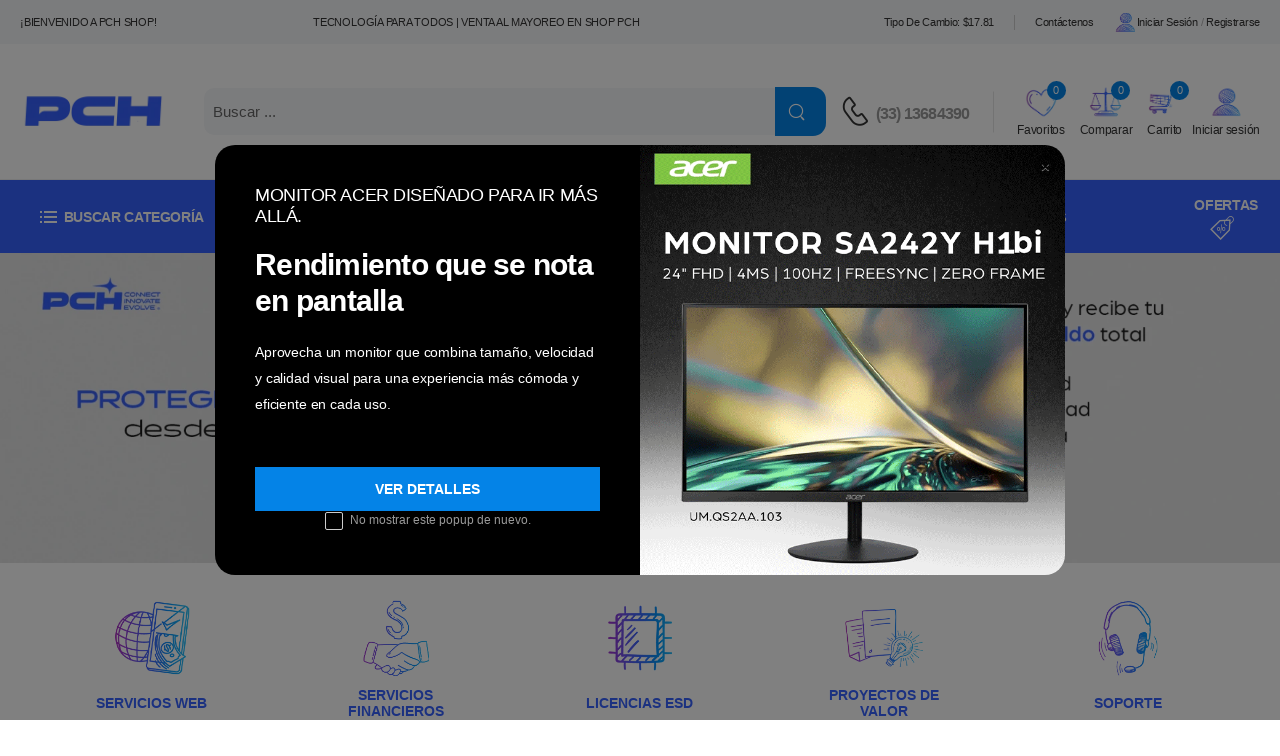

--- FILE ---
content_type: text/html; charset=UTF-8
request_url: https://shop.pchconnect.com/
body_size: 49622
content:
<!doctype html>
<html lang="es-MX">
<head>
    
    <meta http-equiv="X-UA-Compatible" content="IE=edge" />
    <meta http-equiv="content-type" content="text/html; charset=utf-8" />
    <meta name="viewport" content="width=device-width, initial-scale=1, maximum-scale=5, user-scalable=yes">
    <meta http-equiv="Content-Language" content="es" />
    <meta name="author" content="PCH SHOP" />
    <meta name="resource-type" content="document" />
    <meta name="Revisit" content="2 days" />
    <meta name="robots" content="all"/>
    <meta name="language" content="es-MX"/>
    <meta property="og:type" content="website"/>
    <meta property="og:site_name" content="" />
    <meta name="twitter:card" content="summary" />
    
    <link rel="apple-touch-icon" sizes="57x57" loading="lazy" href="https://shop.pchconnect.com/assets/admin/media/logo/logo_favicon.webp">
    <link rel="apple-touch-icon" sizes="60x60" loading="lazy" href="https://shop.pchconnect.com/assets/admin/media/logo/logo_favicon.webp">
    <link rel="apple-touch-icon" sizes="72x72" loading="lazy" href="https://shop.pchconnect.com/assets/admin/media/logo/logo_favicon.webp">
    <link rel="apple-touch-icon" sizes="76x76" loading="lazy" href="https://shop.pchconnect.com/assets/admin/media/logo/logo_favicon.webp">
    <link rel="apple-touch-icon" sizes="114x114" loading="lazy" href="https://shop.pchconnect.com/assets/admin/media/logo/logo_favicon.webp">
    <link rel="apple-touch-icon" sizes="120x120" loading="lazy" href="https://shop.pchconnect.com/assets/admin/media/logo/logo_favicon.webp">
    <link rel="apple-touch-icon" sizes="144x144" loading="lazy" href="https://shop.pchconnect.com/assets/admin/media/logo/logo_favicon.webp">
    <link rel="apple-touch-icon" sizes="152x152" loading="lazy" href="https://shop.pchconnect.com/assets/admin/media/logo/logo_favicon.webp">
    <link rel="apple-touch-icon" sizes="180x180" loading="lazy" href="https://shop.pchconnect.com/assets/admin/media/logo/logo_favicon.webp">
    <link rel="icon" type="image/png" sizes="192x192"  loading="lazy" href="https://shop.pchconnect.com/assets/admin/media/logo/logo_favicon.webp">
    <link rel="icon" type="image/png" sizes="32x32" loading="lazy" href="https://shop.pchconnect.com/assets/admin/media/logo/logo_favicon.webp">
    <link rel="icon" type="image/png" sizes="96x96" loading="lazy" href="https://shop.pchconnect.com/assets/admin/media/logo/logo_favicon.webp">
    <link rel="icon" type="image/png" sizes="16x16" loading="lazy" href="https://shop.pchconnect.com/assets/admin/media/logo/logo_favicon.webp">
    <meta name="msapplication-TileColor" content="#ffffff">
    <meta name="msapplication-TileImage" content="https://shop.pchconnect.com/assets/admin/media/logo/logo_favicon.webp">
    <meta name="theme-color" content="#ffffff">
    
    <style>
    :root {
        --primary-color: #3661fe;
        --secondary-color: #0483e7;
    }
</style>
    <link rel="stylesheet" href="https://shop.pchconnect.com/assets/ecommerce/css/bootstrap/bootstrap.min.css?m=1738891429">
    <link rel="stylesheet" href="https://shop.pchconnect.com/assets/ecommerce/css/bootstrap-datepicker.css?m=1738891429">
        <link rel="stylesheet" type="text/css" href="https://shop.pchconnect.com/assets/ecommerce/css/demo5.min.css">
    <link rel="stylesheet" href="https://shop.pchconnect.com/assets/ecommerce/css/style.css?m=1756428778">
    <link rel="stylesheet" href="https://shop.pchconnect.com/assets/ecommerce/css/custom.css?m=1767976726">
    <link rel="preload" as="style" onload="this.onload=null;this.rel='stylesheet'" href="https://shop.pchconnect.com/assets/ecommerce/vendor/fontawesome-free/css/all.min.css">
    <link rel="preload" as="style" onload="this.onload=null;this.rel='stylesheet'" href="https://shop.pchconnect.com/assets/ecommerce/vendor/owl-carousel/owl.carousel.min.css">
    <link rel="preload" as="style" onload="this.onload=null;this.rel='stylesheet'" href="https://shop.pchconnect.com/assets/ecommerce/vendor/magnific-popup/magnific-popup.min.css">
    <link rel="preload" as="style" onload="this.onload=null;this.rel='stylesheet'" href="https://shop.pchconnect.com/assets/ecommerce/vendor/photoswipe/photoswipe.min.css">
    <link rel="preload" as="style" onload="this.onload=null;this.rel='stylesheet'" href="https://shop.pchconnect.com/assets/ecommerce/vendor/photoswipe/default-skin/default-skin.min.css">
    <link rel="preload" as="style" onload="this.onload=null;this.rel='stylesheet'" href="https://shop.pchconnect.com/assets/admin/plugins/global/plugins.bundle.css">

    
    <style >[wire\:loading], [wire\:loading\.delay], [wire\:loading\.inline-block], [wire\:loading\.inline], [wire\:loading\.block], [wire\:loading\.flex], [wire\:loading\.table], [wire\:loading\.grid], [wire\:loading\.inline-flex] {display: none;}[wire\:loading\.delay\.shortest], [wire\:loading\.delay\.shorter], [wire\:loading\.delay\.short], [wire\:loading\.delay\.long], [wire\:loading\.delay\.longer], [wire\:loading\.delay\.longest] {display:none;}[wire\:offline] {display: none;}[wire\:dirty]:not(textarea):not(input):not(select) {display: none;}input:-webkit-autofill, select:-webkit-autofill, textarea:-webkit-autofill {animation-duration: 50000s;animation-name: livewireautofill;}@keyframes livewireautofill { from {} }</style>

    
    <!-- Google Tag Manager -->
<script>(function(w,d,s,l,i){w[l]=w[l]||[];w[l].push({'gtm.start':
new Date().getTime(),event:'gtm.js'});var f=d.getElementsByTagName(s)[0],
j=d.createElement(s),dl=l!='dataLayer'?'&l='+l:'';j.async=true;j.src=
'https://www.googletagmanager.com/gtm.js?id='+i+dl;f.parentNode.insertBefore(j,f);
})(window,document,'script','dataLayer','GTM-N2K2JDQ4');</script>
<!-- End Google Tag Manager -->

<meta name="google-site-verification" content="9rD2GKs3DlA5nFuy59PsmChsfl0OQTqzmFvlkHmVe3w" />


<script>
  (function(d,t) {
    var BASE_URL="https://chatwoot.to-do.mx";
    var g=d.createElement(t),s=d.getElementsByTagName(t)[0];
    g.src=BASE_URL+"/packs/js/sdk.js";
    g.defer = true;
    g.async = true;
    s.parentNode.insertBefore(g,s);
    g.onload=function(){
      window.chatwootSDK.run({
        websiteToken: '9g5cT3L2W91jVwzhG7DC3Qqj',
        baseUrl: BASE_URL
      })
    }
  })(document,"script");
</script>
    

    
    <title>Compra tecnología al mejor precio | Mayorista y tienda online PCH</title>
<meta name="description" content="PCH SHOP - Aprovecha las mejores ofertas en laptops, monitores, discos duros, audífonos y PCs gamer. PCH Connect es tu tienda y mayorista de tecnología en México: compra segura online para usuarios finales y distribuidores, con envíos gratis y promociones exclusivas." />
<meta http-equiv="title" content="PCH SHOP - Inicio" />
<meta property="og:title" content="PCH SHOP - Inicio" />
<meta property="og:description" content="PCH SHOP - Inicio" />
<meta name="description" content="PCH SHOP - Inicio" />
<meta name="keywords" content="ryzen, aspel, Logitech, asus, qian, yeyian, gabinete, promociones de primavera en pch mayoreo, quiero promociones para esta primavera 2025, envíos sin costo, mayorista en tecnología, compra online, compra en línea, quiero comprar al mayoreo tecnología, los mejores productos para gamers, los mejores mayoristas en tecnología en México." />
<meta property="og:url" content="https://shop.pchconnect.com" />
<meta name="twitter:description" content="PCH SHOP - Inicio" />
<meta name="twitter:title" content="PCH SHOP - Inicio" />

<link rel="canonical" href="https://shop.pchconnect.com" />
<script type='application/ld+json'>
        {
            "@context": "http://www.schema.org",
            "@type": "Organization",
            "name": "SHOP PCH CONNECT",
            "url": "https://shop.pchconnect.com ",
            "logo": "https://shop.pchconnect.com/assets/admin/media/logo/logo.webp",
            "description": "",
            "address": {
                "@type": "PostalAddress",
                "streetAddress": "",
                "addressLocality": "",
                "addressRegion": "",
                "postalCode": "",
                "addressCountry": ""
            },
            "geo": {
                "@type": "GeoCoordinates"
            },
            "openingHours": "Mo, Tu, We, Th, Fr 09:00-19:00",
            "contactPoint": {
                "@type": "ContactPoint",
                "contactType": "sales",
                "telephone": "(33) 13684390 ",
                "email": "hola@pchconnect.com",
                "url": " https://shop.pchconnect.com "
            }
        }
</script>
    </head>

<body  class="home" >
    <!-- Google Tag Manager (noscript) -->
<noscript><iframe src="https://www.googletagmanager.com/ns.html?id=GTM-N2K2JDQ4"
height="0" width="0" style="display:none;visibility:hidden"></iframe></noscript>
<!-- End Google Tag Manager (noscript) -->
    <div class="page-wrapper">
        <!-- Start of Header -->
<header class="header">
    <div class="sticky-content fix-top sticky-header">
    <div class="header-top">
        <div class="container">
            <div class="header-left d-flex align-items-center flex-wrap">
                
                <p class="welcome-msg mb-0 d-inline d-sm-none">
                    ¡Bienvenido a PCH SHOP! TECNOLOGÍA PARA TODOS | VENTA AL MAYOREO EN SHOP PCH
                </p>
            
                
                                    <p class="welcome-msg mr-2 mb-0 d-none d-sm-inline">
                        ¡Bienvenido a PCH SHOP!
                    </p>
                            
                            </div>
            
            
            <div class="text-center w-50 d-none d-sm-inline">
                <h1 class="mb-0 welcome-msg">
                    TECNOLOGÍA PARA TODOS | VENTA AL MAYOREO EN SHOP PCH
                </h1>
            </div>
            
            <div class="header-right pr-0">
                                <div class="m-0">
                    <span class="d-none d-md-inline">Tipo de cambio: $17.81</span>
                    <span class="d-inline d-md-none">T.C.:$17.81</span>
                </div>
                                <span class="divider d-lg-show"></span>
                
                <a href="https://shop.pchconnect.com/contacto" class="d-lg-show">Contáctenos</a>
                                                    <a href="https://shop.pchconnect.com/login" class="d-lg-show login sign-in">
                        <div style="position: relative; display: inline-block;">
                            <img src="https://shop.pchconnect.com/assets/ecommerce/images/home/icons/IniciarSesion.png"
                                style="width: 23px; height: 23px;">
                        </div>Iniciar sesión
                    </a>
                    <span class="delimiter d-lg-show">/</span>
                    <a href="https://shop.pchconnect.com/register" class="ml-0 d-lg-show login register">Registrarse</a>
                            </div>
        </div>
    </div>
    <!-- End of Header Top -->
    <div class="header-middle">
        <div class="container">
            <div class="header-left mr-md-4">
                <a href="#" class="mobile-menu-toggle  w-icon-hamburger"></a>
                                    <a href="https://shop.pchconnect.com" class="logo ml-lg-0">
                        <img loading="lazy" src="https://shop.pchconnect.com/assets/admin/media/logo/logo.webp" alt="logo" width="150"
                            height="38" />
                    </a>
                                <div wire:id="tIraWbNqcHBCP5e6DkEn" wire:initial-data="{&quot;fingerprint&quot;:{&quot;id&quot;:&quot;tIraWbNqcHBCP5e6DkEn&quot;,&quot;name&quot;:&quot;ecommerce.layouts.search&quot;,&quot;locale&quot;:&quot;es_MX&quot;,&quot;path&quot;:&quot;\/&quot;,&quot;method&quot;:&quot;GET&quot;,&quot;v&quot;:&quot;acj&quot;},&quot;effects&quot;:{&quot;listeners&quot;:[]},&quot;serverMemo&quot;:{&quot;children&quot;:[],&quot;errors&quot;:[],&quot;htmlHash&quot;:&quot;031d05da&quot;,&quot;data&quot;:{&quot;search&quot;:null,&quot;minCharacters&quot;:3},&quot;dataMeta&quot;:[],&quot;checksum&quot;:&quot;1453c5d4d024b3f90c3674ea664a15c04b572be10a3701a1e4b9e1166a08aa6c&quot;}}" class="w-100 d-none d-lg-block">
    <form method="get" action="https://shop.pchconnect.com/productos" class="header-search hs-expanded hs-round d-none d-md-flex input-wrapper mr-4 ml-4">
        <input wire:model="search" type="text" value="" autocomplete="off" class="form-control" name="search" id="search" placeholder="Buscar ..." required />
        <button class="btn btn-search" type="submit" aria-label="Name">
            <i wire:loading.remove wire:target="search" class="w-icon-search"></i>
            <span wire:loading.class="spinner-border spinner-border-md" wire:target="search"></span>
        </button>
            </form>
</div>

<!-- Livewire Component wire-end:tIraWbNqcHBCP5e6DkEn -->            </div>
            <div class="header-right ml-4">
                <div class="header-call d-xs-show d-lg-flex align-items-center">
                    <a href="tel:(33) 13684390" class="w-icon-call"></a>
                    <div class="call-info d-xl-show">
                        <h4 class="chat font-weight-normal font-size-md text-normal ls-normal text-light mb-0">
                            
                            <a href="tel:(33) 13684390"
                                class="phone-number font-weight-bolder ls-50">(33) 13684390</a>
                    </div>
                </div>
                <div wire:id="0pRdIU7giosaGmfy8RQZ" wire:initial-data="{&quot;fingerprint&quot;:{&quot;id&quot;:&quot;0pRdIU7giosaGmfy8RQZ&quot;,&quot;name&quot;:&quot;ecommerce.layouts.wishlist&quot;,&quot;locale&quot;:&quot;es_MX&quot;,&quot;path&quot;:&quot;\/&quot;,&quot;method&quot;:&quot;GET&quot;,&quot;v&quot;:&quot;acj&quot;},&quot;effects&quot;:{&quot;listeners&quot;:[&quot;render&quot;]},&quot;serverMemo&quot;:{&quot;children&quot;:[],&quot;errors&quot;:[],&quot;htmlHash&quot;:&quot;2e219a55&quot;,&quot;data&quot;:[],&quot;dataMeta&quot;:[],&quot;checksum&quot;:&quot;37e89c259dfebaf7c1a64b2ca24bff6c87972ec7e6c0a2961ce9321a167a91d7&quot;}}" class="dropdown cart-dropdown mr-3 d-none d-lg-block">
    <div class="cart-overlay"></div>
    <a href="https://shop.pchconnect.com/favoritos" class="cart-toggle label-down link">
        <div style="position: relative; display: inline-block;">
            <img src="https://shop.pchconnect.com/assets/ecommerce/images/home/icons/Favoritos.png"
                style="width: 33px; height: 33px;">
            <span class="cart-count">0</span>
        </div>
        <span class="cart-label">Favoritos</span>
    </a>
</div>

<!-- Livewire Component wire-end:0pRdIU7giosaGmfy8RQZ -->                <div wire:id="ndCkNaEL3EZy7FF64kMO" wire:initial-data="{&quot;fingerprint&quot;:{&quot;id&quot;:&quot;ndCkNaEL3EZy7FF64kMO&quot;,&quot;name&quot;:&quot;ecommerce.layouts.compare&quot;,&quot;locale&quot;:&quot;es_MX&quot;,&quot;path&quot;:&quot;\/&quot;,&quot;method&quot;:&quot;GET&quot;,&quot;v&quot;:&quot;acj&quot;},&quot;effects&quot;:{&quot;listeners&quot;:[&quot;render&quot;]},&quot;serverMemo&quot;:{&quot;children&quot;:[],&quot;errors&quot;:[],&quot;htmlHash&quot;:&quot;5fb2c540&quot;,&quot;data&quot;:[],&quot;dataMeta&quot;:[],&quot;checksum&quot;:&quot;f77b1fb216e5b708333d9e49c8a026fc212818abc11e3b653142e24c5a0379a8&quot;}}" class="dropdown cart-dropdown mr-3 d-none d-lg-block">
    <div class="cart-overlay"></div>
    <a href="https://shop.pchconnect.com/comparar" class="cart-toggle label-down link">
        <div style="position: relative; display: inline-block;">
            <img src="https://shop.pchconnect.com/assets/ecommerce/images/home/icons/Comparar.png"
                style="width: 33px; height: 33px;">
            <span class="cart-count">0</span>
        </div>
        <span class="cart-label">Comparar</span>
    </a>
    
</div>

<!-- Livewire Component wire-end:ndCkNaEL3EZy7FF64kMO -->                <div class="d-block d-lg-none"><div wire:id="MfVSdIYjRdM6MAcepSJe" wire:initial-data="{&quot;fingerprint&quot;:{&quot;id&quot;:&quot;MfVSdIYjRdM6MAcepSJe&quot;,&quot;name&quot;:&quot;ecommerce.layouts.login&quot;,&quot;locale&quot;:&quot;es_MX&quot;,&quot;path&quot;:&quot;\/&quot;,&quot;method&quot;:&quot;GET&quot;,&quot;v&quot;:&quot;acj&quot;},&quot;effects&quot;:{&quot;listeners&quot;:[&quot;render&quot;]},&quot;serverMemo&quot;:{&quot;children&quot;:[],&quot;errors&quot;:[],&quot;htmlHash&quot;:&quot;ed9d4da2&quot;,&quot;data&quot;:[],&quot;dataMeta&quot;:[],&quot;checksum&quot;:&quot;65f8e3b09bfbe21e6018364ce7b8b89d546a6cb9977abd327671a5951e7db55b&quot;}}" class="dropdown cart-dropdown">
    <div class="cart-overlay"></div>
    <a href="https://shop.pchconnect.com/login" class="cart-toggle label-down link">
        <div style="position: relative; display: inline-block;">
            <img src="https://shop.pchconnect.com/assets/ecommerce/images/home/icons/IniciarSesion.png"
                style="width: 33px; height: 33px;">
        </div>
        <span class="cart-label">
            Iniciar sesión
        </span>
    </a>
</div>
<!-- Livewire Component wire-end:MfVSdIYjRdM6MAcepSJe --></div>
                <div wire:id="woZDKGw7RTSCQEsuRtdB" wire:initial-data="{&quot;fingerprint&quot;:{&quot;id&quot;:&quot;woZDKGw7RTSCQEsuRtdB&quot;,&quot;name&quot;:&quot;ecommerce.layouts.cart&quot;,&quot;locale&quot;:&quot;es_MX&quot;,&quot;path&quot;:&quot;\/&quot;,&quot;method&quot;:&quot;GET&quot;,&quot;v&quot;:&quot;acj&quot;},&quot;effects&quot;:{&quot;listeners&quot;:[&quot;render&quot;]},&quot;serverMemo&quot;:{&quot;children&quot;:[],&quot;errors&quot;:[],&quot;htmlHash&quot;:&quot;700744e8&quot;,&quot;data&quot;:{&quot;sortedCart&quot;:[],&quot;cartTotals&quot;:[],&quot;cartQty&quot;:0},&quot;dataMeta&quot;:[],&quot;checksum&quot;:&quot;426b8d9a7d1ba5b03472ec51d94ec9284404786b58106f46a37e3ce002176e5f&quot;}}" class="dropdown cart-dropdown cart-offcanvas mr-0 mr-lg-2" wire:ignore.self>
    <div class="cart-overlay"></div>
    <a href="https://shop.pchconnect.com/carrito" class="cart-toggle label-down link">
        <div style="position: relative; display: inline-block;">
            <img src="https://shop.pchconnect.com/assets/ecommerce/images/home/icons/Carrito.png"
                style="width: 33px; height: 33px;">
            <span class="cart-count">0</span>
        </div>
        <span class="cart-label">Carrito</span>
    </a>
    <div class="dropdown-box">
        <div class="cart-header">
            <span>Carrito</span>
            <a href="#" class="btn-close">Cerrar<i class="w-icon-long-arrow-right"></i></a>
        </div>
        <div class="products">
                            <div class="alert alert-success alert-button">
                    <a href="https://shop.pchconnect.com/productos" class="btn btn-success btn-rounded">
                        Carrito vacio
                    </a>
                </div>
                    </div>
        <div class="mt-2"></div>
            </div>
    <!-- End of Dropdown Box -->
</div>

<!-- Livewire Component wire-end:woZDKGw7RTSCQEsuRtdB -->                <div class="d-none d-lg-block"><div wire:id="rKoW472NwTAMoWhHMR4Y" wire:initial-data="{&quot;fingerprint&quot;:{&quot;id&quot;:&quot;rKoW472NwTAMoWhHMR4Y&quot;,&quot;name&quot;:&quot;ecommerce.layouts.login&quot;,&quot;locale&quot;:&quot;es_MX&quot;,&quot;path&quot;:&quot;\/&quot;,&quot;method&quot;:&quot;GET&quot;,&quot;v&quot;:&quot;acj&quot;},&quot;effects&quot;:{&quot;listeners&quot;:[&quot;render&quot;]},&quot;serverMemo&quot;:{&quot;children&quot;:[],&quot;errors&quot;:[],&quot;htmlHash&quot;:&quot;ed9d4da2&quot;,&quot;data&quot;:[],&quot;dataMeta&quot;:[],&quot;checksum&quot;:&quot;3e7518576ef1fa958d2d0b17bbc648ca02853b99737d3c98c14774840d5c8c2c&quot;}}" class="dropdown cart-dropdown">
    <div class="cart-overlay"></div>
    <a href="https://shop.pchconnect.com/login" class="cart-toggle label-down link">
        <div style="position: relative; display: inline-block;">
            <img src="https://shop.pchconnect.com/assets/ecommerce/images/home/icons/IniciarSesion.png"
                style="width: 33px; height: 33px;">
        </div>
        <span class="cart-label">
            Iniciar sesión
        </span>
    </a>
</div>
<!-- Livewire Component wire-end:rKoW472NwTAMoWhHMR4Y --></div>
            </div>
        </div>
    </div>
    <form action="https://shop.pchconnect.com/productos" method="get" class="input-wrapper d-lg-none d-flex">
        <input type="text" class="form-control " name="search" autocomplete="off"
            placeholder="Buscar" required />
        <button class="btn btn-search" type="submit" aria-label="Buscar">
            <i class="w-icon-search"></i>
        </button>
    </form>
</div>
    <!-- End of Header Middle -->
    <div class="header-bottom has-dropdown d-lg-block d-none">
        <div class="container">
            <div class="inner-wrap">
                <div class="header-left flex-1">
                    <div class="dropdown category-dropdown has-border" data-visible="true">
                        <a href="#" class="category-toggle" role="button" data-toggle="dropdown"
                            aria-haspopup="true" aria-expanded="true" data-display="static" title="Browse Categories">
                            <i class="w-icon-category"></i>
                            <span>Buscar categoría</span>
                        </a>
                        <div wire:id="a5ShY68B55vqaJ6rI1jC" wire:initial-data="{&quot;fingerprint&quot;:{&quot;id&quot;:&quot;a5ShY68B55vqaJ6rI1jC&quot;,&quot;name&quot;:&quot;ecommerce.layouts.menu-category&quot;,&quot;locale&quot;:&quot;es_MX&quot;,&quot;path&quot;:&quot;\/&quot;,&quot;method&quot;:&quot;GET&quot;,&quot;v&quot;:&quot;acj&quot;},&quot;effects&quot;:{&quot;listeners&quot;:[]},&quot;serverMemo&quot;:{&quot;children&quot;:[],&quot;errors&quot;:[],&quot;htmlHash&quot;:&quot;c4a7e8fb&quot;,&quot;data&quot;:[],&quot;dataMeta&quot;:[],&quot;checksum&quot;:&quot;b7c0a8a1ae378a25f23ec52e73f86146e710cc73f427de411e0fae0487cd2b48&quot;}}">
    <div class="d-none d-lg-block">
        <div class="dropdown-box">
            <ul class="menu vertical-menu category-menu">
                                                            <li>
                            <a href="https://shop.pchconnect.com/productos?category=accesorios">
                                                                    <img class="mr-2" src="/storage/catalog/category/5mf1CsOMUGer46XkLVAM0NEPGo3MDLhuJxA48xfC.jpg.webp" width="20" alt="ACCESORIOS">
                                                               <h2 style="font-size: 1.3rem;display: inline;" class="mb-0">ACCESORIOS</h2> 
                            </a>
                                                            <ul>
                        <li>
                <a href="https://shop.pchconnect.com/productos?category=accesorios-5">ACCESORIOS</a>
                                    <ul>
                                    <li>
                <a href="https://shop.pchconnect.com/productos?category=accesorios-27">ACCESORIOS</a>
                            </li>
                                                            </ul>
                            </li>
                                <li>
                <a href="https://shop.pchconnect.com/productos?category=adaptadores">ADAPTADORES</a>
                                    <ul>
                                                            <li>
                <a href="https://shop.pchconnect.com/productos?category=3-5mm-5">3.5MM</a>
                            </li>
                                <li>
                <a href="https://shop.pchconnect.com/productos?category=30m">30M</a>
                            </li>
                                                                                                                                                        <li>
                <a href="https://shop.pchconnect.com/productos?category=cat6-5">CAT6</a>
                            </li>
                                <li>
                <a href="https://shop.pchconnect.com/productos?category=convertidor-3">CONVERTIDOR</a>
                            </li>
                                <li>
                <a href="https://shop.pchconnect.com/productos?category=display-port-2">DISPLAY PORT</a>
                            </li>
                                <li>
                <a href="https://shop.pchconnect.com/productos?category=dvi">DVI</a>
                            </li>
                                <li>
                <a href="https://shop.pchconnect.com/productos?category=hdmi-3">HDMI</a>
                            </li>
                                <li>
                <a href="https://shop.pchconnect.com/productos?category=hub">HUB</a>
                            </li>
                                            <li>
                <a href="https://shop.pchconnect.com/productos?category=lector">LECTOR</a>
                            </li>
                                            <li>
                <a href="https://shop.pchconnect.com/productos?category=ps2">PS2</a>
                            </li>
                                <li>
                <a href="https://shop.pchconnect.com/productos?category=svga">SVGA</a>
                            </li>
                                <li>
                <a href="https://shop.pchconnect.com/productos?category=usb-c-3">USB-C</a>
                            </li>
                                <li>
                <a href="https://shop.pchconnect.com/productos?category=usb-5">USB</a>
                            </li>
                                <li>
                <a href="https://shop.pchconnect.com/productos?category=vga-2">VGA</a>
                            </li>
                                <li>
                <a href="https://shop.pchconnect.com/productos?category=video-7">VIDEO</a>
                            </li>
            </ul>
                            </li>
                                            <li>
                <a href="https://shop.pchconnect.com/productos?category=audio-2">AUDIO</a>
                                    <ul>
                        <li>
                <a href="https://shop.pchconnect.com/productos?category=usb-6">USB</a>
                            </li>
            </ul>
                            </li>
                                <li>
                <a href="https://shop.pchconnect.com/productos?category=bases">BASES</a>
                                    <ul>
                        <li>
                <a href="https://shop.pchconnect.com/productos?category=base-2">BASE</a>
                            </li>
                                                        <li>
                <a href="https://shop.pchconnect.com/productos?category=para-laptop">PARA LAPTOP</a>
                            </li>
                                            <li>
                <a href="https://shop.pchconnect.com/productos?category=soporte-3">SOPORTE</a>
                            </li>
            </ul>
                            </li>
                                            <li>
                <a href="https://shop.pchconnect.com/productos?category=bocinas-4">BOCINAS</a>
                                    <ul>
                                    <li>
                <a href="https://shop.pchconnect.com/productos?category=usb-21">USB</a>
                            </li>
            </ul>
                            </li>
                                <li>
                <a href="https://shop.pchconnect.com/productos?category=cables">CABLES</a>
                                    <ul>
                                                <li>
                <a href="https://shop.pchconnect.com/productos?category=display-port-3">DISPLAY PORT</a>
                            </li>
                                <li>
                <a href="https://shop.pchconnect.com/productos?category=distribuidor-de-corriente-2">DISTRIBUIDOR DE CORRIENTE</a>
                            </li>
                                                        <li>
                <a href="https://shop.pchconnect.com/productos?category=generico">GENERICO</a>
                            </li>
                                <li>
                <a href="https://shop.pchconnect.com/productos?category=hdmi-8">HDMI</a>
                            </li>
                                            <li>
                <a href="https://shop.pchconnect.com/productos?category=organizador">ORGANIZADOR</a>
                            </li>
                                                        <li>
                <a href="https://shop.pchconnect.com/productos?category=sata-2">SATA</a>
                            </li>
                                <li>
                <a href="https://shop.pchconnect.com/productos?category=usb-c-9">USB-C</a>
                            </li>
                                <li>
                <a href="https://shop.pchconnect.com/productos?category=usb-9">USB</a>
                            </li>
                                <li>
                <a href="https://shop.pchconnect.com/productos?category=vga-6">VGA</a>
                            </li>
                                <li>
                <a href="https://shop.pchconnect.com/productos?category=video-8">VIDEO</a>
                            </li>
            </ul>
                            </li>
                                <li>
                <a href="https://shop.pchconnect.com/productos?category=candados">CANDADOS</a>
                                    <ul>
                        <li>
                <a href="https://shop.pchconnect.com/productos?category=laptop">LAPTOP</a>
                            </li>
                                <li>
                <a href="https://shop.pchconnect.com/productos?category=para-tablet-4">PARA TABLET</a>
                            </li>
                        </ul>
                            </li>
                                <li>
                <a href="https://shop.pchconnect.com/productos?category=cargadores">CARGADORES</a>
                                    <ul>
                        <li>
                <a href="https://shop.pchconnect.com/productos?category=10ptos-4">10PTOS</a>
                            </li>
                                <li>
                <a href="https://shop.pchconnect.com/productos?category=accesorios-35">ACCESORIOS</a>
                            </li>
                                <li>
                <a href="https://shop.pchconnect.com/productos?category=automovil">AUTOMOVIL</a>
                            </li>
                                            <li>
                <a href="https://shop.pchconnect.com/productos?category=docking-2">DOCKING</a>
                            </li>
                                <li>
                <a href="https://shop.pchconnect.com/productos?category=inalambrico-2">INALAMBRICO</a>
                            </li>
                                <li>
                <a href="https://shop.pchconnect.com/productos?category=kit-17">KIT</a>
                            </li>
                                <li>
                <a href="https://shop.pchconnect.com/productos?category=laptop-5">LAPTOP</a>
                            </li>
                                <li>
                <a href="https://shop.pchconnect.com/productos?category=para-laptop-2">PARA LAPTOP</a>
                            </li>
                                <li>
                <a href="https://shop.pchconnect.com/productos?category=pared">PARED</a>
                            </li>
                                                        <li>
                <a href="https://shop.pchconnect.com/productos?category=universal">UNIVERSAL</a>
                            </li>
                                <li>
                <a href="https://shop.pchconnect.com/productos?category=usb-c-7">USB-C</a>
                            </li>
                        </ul>
                            </li>
                                <li>
                <a href="https://shop.pchconnect.com/productos?category=computo-9">COMPUTO</a>
                                    <ul>
                                    <li>
                <a href="https://shop.pchconnect.com/productos?category=kit-19">KIT</a>
                            </li>
            </ul>
                            </li>
                                <li>
                <a href="https://shop.pchconnect.com/productos?category=concentradores-2">CONCENTRADORES</a>
                                    <ul>
                        <li>
                <a href="https://shop.pchconnect.com/productos?category=10ptos-2">10PTOS</a>
                            </li>
                                                        <li>
                <a href="https://shop.pchconnect.com/productos?category=4ptos-2">4PTOS</a>
                            </li>
                                <li>
                <a href="https://shop.pchconnect.com/productos?category=7ptos">7PTOS</a>
                            </li>
                        </ul>
                            </li>
                                <li>
                <a href="https://shop.pchconnect.com/productos?category=controles-4">CONTROLES</a>
                                    <ul>
                                                            <li>
                <a href="https://shop.pchconnect.com/productos?category=wifi-18">WIFI</a>
                            </li>
            </ul>
                            </li>
                                <li>
                <a href="https://shop.pchconnect.com/productos?category=cubrebocas">CUBREBOCAS</a>
                                    <ul>
                        <li>
                <a href="https://shop.pchconnect.com/productos?category=kn95">KN95</a>
                            </li>
            </ul>
                            </li>
                                            <li>
                <a href="https://shop.pchconnect.com/productos?category=dock-station-3">DOCK STATION</a>
                                    <ul>
                        <li>
                <a href="https://shop.pchconnect.com/productos?category=6-ptos-2">6 PTOS</a>
                            </li>
                                <li>
                <a href="https://shop.pchconnect.com/productos?category=7ptos-2">7PTOS</a>
                            </li>
                        </ul>
                            </li>
                                <li>
                <a href="https://shop.pchconnect.com/productos?category=enclosures-3">ENCLOSURES</a>
                                    <ul>
                                    <li>
                <a href="https://shop.pchconnect.com/productos?category=3-5-2">3.5&quot;</a>
                            </li>
                                <li>
                <a href="https://shop.pchconnect.com/productos?category=kit-21">KIT</a>
                            </li>
                                <li>
                <a href="https://shop.pchconnect.com/productos?category=micro-usb">MICRO USB</a>
                            </li>
                                <li>
                <a href="https://shop.pchconnect.com/productos?category=usb-c-12">USB-C</a>
                            </li>
                                <li>
                <a href="https://shop.pchconnect.com/productos?category=usb-30">USB</a>
                            </li>
            </ul>
                            </li>
                                <li>
                <a href="https://shop.pchconnect.com/productos?category=fundas">FUNDAS</a>
                                    <ul>
                        <li>
                <a href="https://shop.pchconnect.com/productos?category=laptop-2">LAPTOP</a>
                            </li>
                                <li>
                <a href="https://shop.pchconnect.com/productos?category=para-tablet">PARA TABLET</a>
                            </li>
            </ul>
                            </li>
                                            <li>
                <a href="https://shop.pchconnect.com/productos?category=gamer-55">GAMER</a>
                                    <ul>
                                    <li>
                <a href="https://shop.pchconnect.com/productos?category=entretenimiento-2">ENTRETENIMIENTO</a>
                            </li>
            </ul>
                            </li>
                                <li>
                <a href="https://shop.pchconnect.com/productos?category=hoverboard-4">HOVERBOARD</a>
                                    <ul>
                                    <li>
                <a href="https://shop.pchconnect.com/productos?category=carro-remoto-2">CARRO REMOTO</a>
                            </li>
            </ul>
                            </li>
                                <li>
                <a href="https://shop.pchconnect.com/productos?category=hub-4">HUB</a>
                                    <ul>
                        <li>
                <a href="https://shop.pchconnect.com/productos?category=usb-c-13">USB-C</a>
                            </li>
                                <li>
                <a href="https://shop.pchconnect.com/productos?category=usb-31">USB</a>
                            </li>
            </ul>
                            </li>
                                <li>
                <a href="https://shop.pchconnect.com/productos?category=iluminacion-2">ILUMINACION</a>
                                    <ul>
                        <li>
                <a href="https://shop.pchconnect.com/productos?category=gamer-29">GAMER</a>
                            </li>
                                <li>
                <a href="https://shop.pchconnect.com/productos?category=lampara">LAMPARA</a>
                            </li>
                                <li>
                <a href="https://shop.pchconnect.com/productos?category=led-31">LED</a>
                            </li>
            </ul>
                            </li>
                                            <li>
                <a href="https://shop.pchconnect.com/productos?category=jugueteria-y-entretenimiento">JUGUETERIA Y ENTRETENIMIENTO</a>
                                    <ul>
                        <li>
                <a href="https://shop.pchconnect.com/productos?category=carro-remoto">CARRO REMOTO</a>
                            </li>
                                <li>
                <a href="https://shop.pchconnect.com/productos?category=flexor">FLEXOR</a>
                            </li>
                                <li>
                <a href="https://shop.pchconnect.com/productos?category=spinner-2">SPINNER</a>
                            </li>
            </ul>
                            </li>
                                                                                <li>
                <a href="https://shop.pchconnect.com/productos?category=lectores-4">LECTORES</a>
                                    <ul>
                                    <li>
                <a href="https://shop.pchconnect.com/productos?category=hub-2">HUB</a>
                            </li>
                                            <li>
                <a href="https://shop.pchconnect.com/productos?category=otg-2">OTG</a>
                            </li>
            </ul>
                            </li>
                                <li>
                <a href="https://shop.pchconnect.com/productos?category=mantenimiento-2">MANTENIMIENTO</a>
                                    <ul>
                        <li>
                <a href="https://shop.pchconnect.com/productos?category=herramientas">HERRAMIENTAS</a>
                            </li>
                                <li>
                <a href="https://shop.pchconnect.com/productos?category=limpieza">LIMPIEZA</a>
                            </li>
                        </ul>
                            </li>
                                <li>
                <a href="https://shop.pchconnect.com/productos?category=mesas">MESAS</a>
                                    <ul>
                        <li>
                <a href="https://shop.pchconnect.com/productos?category=docking">DOCKING</a>
                            </li>
            </ul>
                            </li>
                                                                                <li>
                <a href="https://shop.pchconnect.com/productos?category=power-bank">POWER BANK</a>
                                    <ul>
                        <li>
                <a href="https://shop.pchconnect.com/productos?category=10000-mah">10000 MAH</a>
                            </li>
                                <li>
                <a href="https://shop.pchconnect.com/productos?category=12000-mah">12000 MAH</a>
                            </li>
                                <li>
                <a href="https://shop.pchconnect.com/productos?category=13000-mah">13000 MAH</a>
                            </li>
                                            <li>
                <a href="https://shop.pchconnect.com/productos?category=20000-mah">20000 MAH</a>
                            </li>
                                            <li>
                <a href="https://shop.pchconnect.com/productos?category=2600-mah">2600 MAH</a>
                            </li>
                                            <li>
                <a href="https://shop.pchconnect.com/productos?category=4000-mah">4000 MAH</a>
                            </li>
                                <li>
                <a href="https://shop.pchconnect.com/productos?category=4200-mah">4200 MAH</a>
                            </li>
                                <li>
                <a href="https://shop.pchconnect.com/productos?category=5000-mah">5000 MAH</a>
                            </li>
                                            <li>
                <a href="https://shop.pchconnect.com/productos?category=6000-mah">6000 MAH</a>
                            </li>
                                <li>
                <a href="https://shop.pchconnect.com/productos?category=7200mah">7200MAH</a>
                            </li>
                                <li>
                <a href="https://shop.pchconnect.com/productos?category=8000-mah">8000 MAH</a>
                            </li>
            </ul>
                            </li>
                                            <li>
                <a href="https://shop.pchconnect.com/productos?category=presentadores">PRESENTADORES</a>
                                    <ul>
                        <li>
                <a href="https://shop.pchconnect.com/productos?category=bluetooth-12">BLUETOOTH</a>
                            </li>
                                <li>
                <a href="https://shop.pchconnect.com/productos?category=laser-4">LASER</a>
                            </li>
            </ul>
                            </li>
                                <li>
                <a href="https://shop.pchconnect.com/productos?category=relojes-3">RELOJES</a>
                                    <ul>
                        <li>
                <a href="https://shop.pchconnect.com/productos?category=smart-watch-2">SMART WATCH</a>
                            </li>
            </ul>
                            </li>
                                <li>
                <a href="https://shop.pchconnect.com/productos?category=soportes-5">SOPORTES</a>
                                    <ul>
                        <li>
                <a href="https://shop.pchconnect.com/productos?category=60-4">60&quot;</a>
                            </li>
                                            <li>
                <a href="https://shop.pchconnect.com/productos?category=bases-5">BASES</a>
                            </li>
                                <li>
                <a href="https://shop.pchconnect.com/productos?category=laptop-3">LAPTOP</a>
                            </li>
                                <li>
                <a href="https://shop.pchconnect.com/productos?category=para-tablet-3">PARA TABLET</a>
                            </li>
                        </ul>
                            </li>
                                            <li>
                <a href="https://shop.pchconnect.com/productos?category=switch-3">SWITCH</a>
                                    <ul>
                        <li>
                <a href="https://shop.pchconnect.com/productos?category=2ptos">2PTOS</a>
                            </li>
                                            <li>
                <a href="https://shop.pchconnect.com/productos?category=4ptos-3">4PTOS</a>
                            </li>
                                <li>
                <a href="https://shop.pchconnect.com/productos?category=usb-20">USB</a>
                            </li>
            </ul>
                            </li>
                                                                    <li>
                <a href="https://shop.pchconnect.com/productos?category=telefonia-6">TELEFONIA</a>
                                    <ul>
                        <li>
                <a href="https://shop.pchconnect.com/productos?category=accesorios-52">ACCESORIOS</a>
                            </li>
                                <li>
                <a href="https://shop.pchconnect.com/productos?category=gamepad">GAMEPAD</a>
                            </li>
                        </ul>
                            </li>
                                            <li>
                <a href="https://shop.pchconnect.com/productos?category=usb-19">USB</a>
                                    <ul>
                        <li>
                <a href="https://shop.pchconnect.com/productos?category=hub-3">HUB</a>
                            </li>
                        </ul>
                            </li>
                                            <li>
                <a href="https://shop.pchconnect.com/productos?category=video-3">VIDEO</a>
                                    <ul>
                        <li>
                <a href="https://shop.pchconnect.com/productos?category=50m">50M</a>
                            </li>
                                                        <li>
                <a href="https://shop.pchconnect.com/productos?category=extensor">EXTENSOR</a>
                            </li>
            </ul>
                            </li>
            </ul>
                                                    </li>
                                                                                <li>
                            <a href="https://shop.pchconnect.com/productos?category=almacenamiento">
                                                                    <img class="mr-2" src="/storage/catalog/category/hu8aImofRL4xOCnDmlIRlOTrp4wc7rtPM0agWXgg.jpg.webp" width="20" alt="ALMACENAMIENTO">
                                                               <h2 style="font-size: 1.3rem;display: inline;" class="mb-0">ALMACENAMIENTO</h2> 
                            </a>
                                                            <ul>
                                    <li>
                <a href="https://shop.pchconnect.com/productos?category=das">DAS</a>
                                    <ul>
                        <li>
                <a href="https://shop.pchconnect.com/productos?category=2-bahias">2 BAHIAS</a>
                            </li>
                                <li>
                <a href="https://shop.pchconnect.com/productos?category=4-bahias">4 BAHIAS</a>
                            </li>
            </ul>
                            </li>
                                <li>
                <a href="https://shop.pchconnect.com/productos?category=discos-externos-5">DISCOS EXTERNOS</a>
                                    <ul>
                        <li>
                <a href="https://shop.pchconnect.com/productos?category=10tb-3">10TB</a>
                            </li>
                                <li>
                <a href="https://shop.pchconnect.com/productos?category=12tb-3">12TB</a>
                            </li>
                                <li>
                <a href="https://shop.pchconnect.com/productos?category=16tb-3">16TB</a>
                            </li>
                                <li>
                <a href="https://shop.pchconnect.com/productos?category=1tb-12">1TB</a>
                            </li>
                                <li>
                <a href="https://shop.pchconnect.com/productos?category=2-tb-5">2 TB</a>
                            </li>
                                <li>
                <a href="https://shop.pchconnect.com/productos?category=20tb-3">20TB</a>
                            </li>
                                <li>
                <a href="https://shop.pchconnect.com/productos?category=2tb-7">2TB</a>
                            </li>
                                <li>
                <a href="https://shop.pchconnect.com/productos?category=4tb-7">4TB</a>
                            </li>
                                <li>
                <a href="https://shop.pchconnect.com/productos?category=5tb-2">5TB</a>
                            </li>
                                <li>
                <a href="https://shop.pchconnect.com/productos?category=6tb-3">6TB</a>
                            </li>
                                <li>
                <a href="https://shop.pchconnect.com/productos?category=8tb-3">8TB</a>
                            </li>
                        </ul>
                            </li>
                                <li>
                <a href="https://shop.pchconnect.com/productos?category=discos-internos-5">DISCOS INTERNOS</a>
                                    <ul>
                                    <li>
                <a href="https://shop.pchconnect.com/productos?category=16tb-4">16TB</a>
                            </li>
                                            <li>
                <a href="https://shop.pchconnect.com/productos?category=4tb-10">4TB</a>
                            </li>
                                    </ul>
                            </li>
                                            <li>
                <a href="https://shop.pchconnect.com/productos?category=licencia">LICENCIA</a>
                                    <ul>
                        <li>
                <a href="https://shop.pchconnect.com/productos?category=nas-8">NAS</a>
                            </li>
            </ul>
                            </li>
                                <li>
                <a href="https://shop.pchconnect.com/productos?category=nas">NAS</a>
                                    <ul>
                        <li>
                <a href="https://shop.pchconnect.com/productos?category=12-bahias">12 BAHIAS</a>
                            </li>
                                <li>
                <a href="https://shop.pchconnect.com/productos?category=16-bahias">16 BAHIAS</a>
                            </li>
                                <li>
                <a href="https://shop.pchconnect.com/productos?category=2-bahias-2">2 BAHIAS</a>
                            </li>
                                <li>
                <a href="https://shop.pchconnect.com/productos?category=22-bahias">22 BAHIAS</a>
                            </li>
                                <li>
                <a href="https://shop.pchconnect.com/productos?category=4-bahias-2">4 BAHIAS</a>
                            </li>
                                <li>
                <a href="https://shop.pchconnect.com/productos?category=432-bahias">432 BAHIAS</a>
                            </li>
                                <li>
                <a href="https://shop.pchconnect.com/productos?category=6-bahias">6 BAHIAS</a>
                            </li>
                                <li>
                <a href="https://shop.pchconnect.com/productos?category=8-bahias">8 BAHIAS</a>
                            </li>
                                <li>
                <a href="https://shop.pchconnect.com/productos?category=9-bahias">9 BAHIAS</a>
                            </li>
                                <li>
                <a href="https://shop.pchconnect.com/productos?category=accesorios-41">ACCESORIOS</a>
                            </li>
                                <li>
                <a href="https://shop.pchconnect.com/productos?category=adaptadores-16">ADAPTADORES</a>
                            </li>
                                                        <li>
                <a href="https://shop.pchconnect.com/productos?category=tarjetas-7">TARJETAS</a>
                            </li>
            </ul>
                            </li>
                                            <li>
                <a href="https://shop.pchconnect.com/productos?category=ssd-externos-3">SSD EXTERNOS</a>
                                    <ul>
                                    <li>
                <a href="https://shop.pchconnect.com/productos?category=1tb-13">1TB</a>
                            </li>
                                            <li>
                <a href="https://shop.pchconnect.com/productos?category=240gb-5">240GB</a>
                            </li>
                                <li>
                <a href="https://shop.pchconnect.com/productos?category=250gb-6">250GB</a>
                            </li>
                                <li>
                <a href="https://shop.pchconnect.com/productos?category=2tb-8">2TB</a>
                            </li>
                                <li>
                <a href="https://shop.pchconnect.com/productos?category=480gb-6">480GB</a>
                            </li>
                                <li>
                <a href="https://shop.pchconnect.com/productos?category=4tb-8">4TB</a>
                            </li>
                                <li>
                <a href="https://shop.pchconnect.com/productos?category=500gb-5">500GB</a>
                            </li>
                                <li>
                <a href="https://shop.pchconnect.com/productos?category=512gb-11">512GB</a>
                            </li>
            </ul>
                            </li>
                                            <li>
                <a href="https://shop.pchconnect.com/productos?category=tarjetas-microsd-4">TARJETAS MICROSD</a>
                                    <ul>
                        <li>
                <a href="https://shop.pchconnect.com/productos?category=128gb-11">128GB</a>
                            </li>
                                <li>
                <a href="https://shop.pchconnect.com/productos?category=16gb-8">16GB</a>
                            </li>
                                <li>
                <a href="https://shop.pchconnect.com/productos?category=1tb-16">1TB</a>
                            </li>
                                <li>
                <a href="https://shop.pchconnect.com/productos?category=256gb-11">256GB</a>
                            </li>
                                <li>
                <a href="https://shop.pchconnect.com/productos?category=32gb-10">32GB</a>
                            </li>
                                <li>
                <a href="https://shop.pchconnect.com/productos?category=512gb-13">512GB</a>
                            </li>
                                <li>
                <a href="https://shop.pchconnect.com/productos?category=64gb-11">64GB</a>
                            </li>
                                <li>
                <a href="https://shop.pchconnect.com/productos?category=8gb-9">8GB</a>
                            </li>
            </ul>
                            </li>
                                <li>
                <a href="https://shop.pchconnect.com/productos?category=tarjetas-sd-3">TARJETAS SD</a>
                                    <ul>
                        <li>
                <a href="https://shop.pchconnect.com/productos?category=128gb-10">128GB</a>
                            </li>
                                <li>
                <a href="https://shop.pchconnect.com/productos?category=1tb-14">1TB</a>
                            </li>
                                <li>
                <a href="https://shop.pchconnect.com/productos?category=256gb-10">256GB</a>
                            </li>
                                <li>
                <a href="https://shop.pchconnect.com/productos?category=32gb-12">32GB</a>
                            </li>
                                <li>
                <a href="https://shop.pchconnect.com/productos?category=512gb-12">512GB</a>
                            </li>
                                <li>
                <a href="https://shop.pchconnect.com/productos?category=64gb-10">64GB</a>
                            </li>
            </ul>
                            </li>
                                <li>
                <a href="https://shop.pchconnect.com/productos?category=tarjetas-4">TARJETAS</a>
                                    <ul>
                                    <li>
                <a href="https://shop.pchconnect.com/productos?category=256gb-12">256GB</a>
                            </li>
                                <li>
                <a href="https://shop.pchconnect.com/productos?category=512gb-15">512GB</a>
                            </li>
                        </ul>
                            </li>
                                <li>
                <a href="https://shop.pchconnect.com/productos?category=usb-29">USB</a>
                                    <ul>
                        <li>
                <a href="https://shop.pchconnect.com/productos?category=128gb-9">128GB</a>
                            </li>
                                <li>
                <a href="https://shop.pchconnect.com/productos?category=16gb-9">16GB</a>
                            </li>
                                <li>
                <a href="https://shop.pchconnect.com/productos?category=1tb-15">1TB</a>
                            </li>
                                <li>
                <a href="https://shop.pchconnect.com/productos?category=256gb-9">256GB</a>
                            </li>
                                <li>
                <a href="https://shop.pchconnect.com/productos?category=32gb-11">32GB</a>
                            </li>
                                <li>
                <a href="https://shop.pchconnect.com/productos?category=4gb-4">4GB</a>
                            </li>
                                <li>
                <a href="https://shop.pchconnect.com/productos?category=512gb-14">512GB</a>
                            </li>
                                <li>
                <a href="https://shop.pchconnect.com/productos?category=64gb-9">64GB</a>
                            </li>
                                <li>
                <a href="https://shop.pchconnect.com/productos?category=8gb-8">8GB</a>
                            </li>
            </ul>
                            </li>
            </ul>
                                                    </li>
                                                                                <li>
                            <a href="https://shop.pchconnect.com/productos?category=audio">
                                                                    <img class="mr-2" src="/storage/catalog/category/6q8cruewWzq09AefXwB60Lm0QlxYCQeOV04Oq3rx.jpg.webp" width="20" alt="AUDIO">
                                                               <h2 style="font-size: 1.3rem;display: inline;" class="mb-0">AUDIO</h2> 
                            </a>
                                                            <ul>
                        <li>
                <a href="https://shop.pchconnect.com/productos?category=adaptadores-8">ADAPTADORES</a>
                                    <ul>
                        <li>
                <a href="https://shop.pchconnect.com/productos?category=bluetooth-9">BLUETOOTH</a>
                            </li>
                        </ul>
                            </li>
                                <li>
                <a href="https://shop.pchconnect.com/productos?category=audifonos">AUDIFONOS</a>
                                    <ul>
                        <li>
                <a href="https://shop.pchconnect.com/productos?category=3-5-mm-4">3.5 MM</a>
                            </li>
                                <li>
                <a href="https://shop.pchconnect.com/productos?category=alambrico-21">ALAMBRICO</a>
                            </li>
                                <li>
                <a href="https://shop.pchconnect.com/productos?category=bluetooth-5">BLUETOOTH</a>
                            </li>
                                <li>
                <a href="https://shop.pchconnect.com/productos?category=display-2">DISPLAY</a>
                            </li>
                                <li>
                <a href="https://shop.pchconnect.com/productos?category=gamer">GAMER</a>
                            </li>
                                <li>
                <a href="https://shop.pchconnect.com/productos?category=inalambrico-19">INALAMBRICO</a>
                            </li>
                        </ul>
                            </li>
                                <li>
                <a href="https://shop.pchconnect.com/productos?category=bafles">BAFLES</a>
                                    <ul>
                        <li>
                <a href="https://shop.pchconnect.com/productos?category=bluetooth-11">BLUETOOTH</a>
                            </li>
            </ul>
                            </li>
                                <li>
                <a href="https://shop.pchconnect.com/productos?category=barra-de-sonido">BARRA DE SONIDO</a>
                                    <ul>
                        <li>
                <a href="https://shop.pchconnect.com/productos?category=bluetooth">BLUETOOTH</a>
                            </li>
            </ul>
                            </li>
                                                        <li>
                <a href="https://shop.pchconnect.com/productos?category=bocinas-2">BOCINAS</a>
                                    <ul>
                                                <li>
                <a href="https://shop.pchconnect.com/productos?category=alambrico-19">ALAMBRICO</a>
                            </li>
                                <li>
                <a href="https://shop.pchconnect.com/productos?category=bluetooth-6">BLUETOOTH</a>
                            </li>
                                                            </ul>
                            </li>
                                            <li>
                <a href="https://shop.pchconnect.com/productos?category=diademas">DIADEMAS</a>
                                    <ul>
                                    <li>
                <a href="https://shop.pchconnect.com/productos?category=3-5-mm-3">3.5 MM</a>
                            </li>
                                <li>
                <a href="https://shop.pchconnect.com/productos?category=3-5mm-2">3.5MM</a>
                            </li>
                                <li>
                <a href="https://shop.pchconnect.com/productos?category=alambrico-13">ALAMBRICO</a>
                            </li>
                                <li>
                <a href="https://shop.pchconnect.com/productos?category=bluetooth-3">BLUETOOTH</a>
                            </li>
                                <li>
                <a href="https://shop.pchconnect.com/productos?category=gamer-5">GAMER</a>
                            </li>
                                                        <li>
                <a href="https://shop.pchconnect.com/productos?category=usb-11">USB</a>
                            </li>
            </ul>
                            </li>
                                            <li>
                <a href="https://shop.pchconnect.com/productos?category=headsets">HEADSETS</a>
                                    <ul>
                        <li>
                <a href="https://shop.pchconnect.com/productos?category=gamer-68">GAMER</a>
                            </li>
            </ul>
                            </li>
                                <li>
                <a href="https://shop.pchconnect.com/productos?category=hometheater">HOMETHEATER</a>
                                    <ul>
                                    <li>
                <a href="https://shop.pchconnect.com/productos?category=alambrico-22">ALAMBRICO</a>
                            </li>
                                <li>
                <a href="https://shop.pchconnect.com/productos?category=bluetooth-19">BLUETOOTH</a>
                            </li>
            </ul>
                            </li>
                                            <li>
                <a href="https://shop.pchconnect.com/productos?category=soportes-9">SOPORTES</a>
                                    <ul>
                        <li>
                <a href="https://shop.pchconnect.com/productos?category=pantalla">PANTALLA</a>
                            </li>
            </ul>
                            </li>
            </ul>
                                                    </li>
                                                                                <li>
                            <a href="https://shop.pchconnect.com/productos?category=backpacks-y-maletines">
                                                                    <img class="mr-2" src="/storage/catalog/category/HIIliXX8s9Wmn9jfwrebcJRbTXnNJmmpQKClmSgd.jpg.webp" width="20" alt="BACKPACKS Y MALETINES">
                                                               <h2 style="font-size: 1.3rem;display: inline;" class="mb-0">BACKPACKS Y MALETINES</h2> 
                            </a>
                                                            <ul>
                        <li>
                <a href="https://shop.pchconnect.com/productos?category=backpack-4">BACKPACK</a>
                                    <ul>
                        <li>
                <a href="https://shop.pchconnect.com/productos?category=infantil">INFANTIL</a>
                            </li>
                                <li>
                <a href="https://shop.pchconnect.com/productos?category=para-laptop-7">PARA LAPTOP</a>
                            </li>
            </ul>
                            </li>
                                <li>
                <a href="https://shop.pchconnect.com/productos?category=bolsos">BOLSOS</a>
                                    <ul>
                        <li>
                <a href="https://shop.pchconnect.com/productos?category=crossbody">CROSSBODY</a>
                            </li>
                                <li>
                <a href="https://shop.pchconnect.com/productos?category=para-laptop-8">PARA LAPTOP</a>
                            </li>
            </ul>
                            </li>
                                <li>
                <a href="https://shop.pchconnect.com/productos?category=laptops-4">LAPTOPS</a>
                                    <ul>
                        <li>
                <a href="https://shop.pchconnect.com/productos?category=maletin">MALETIN</a>
                            </li>
            </ul>
                            </li>
                                <li>
                <a href="https://shop.pchconnect.com/productos?category=maleta">MALETA</a>
                                    <ul>
                        <li>
                <a href="https://shop.pchconnect.com/productos?category=viaje">VIAJE</a>
                            </li>
            </ul>
                            </li>
                                <li>
                <a href="https://shop.pchconnect.com/productos?category=maletines">MALETINES</a>
                                    <ul>
                        <li>
                <a href="https://shop.pchconnect.com/productos?category=12-2">12&quot;</a>
                            </li>
                                <li>
                <a href="https://shop.pchconnect.com/productos?category=15-4">15.4&quot;</a>
                            </li>
                                <li>
                <a href="https://shop.pchconnect.com/productos?category=17">17&quot;</a>
                            </li>
                                            <li>
                <a href="https://shop.pchconnect.com/productos?category=para-laptop-4">PARA LAPTOP</a>
                            </li>
            </ul>
                            </li>
                                <li>
                <a href="https://shop.pchconnect.com/productos?category=mochilas">MOCHILAS</a>
                                    <ul>
                                                            <li>
                <a href="https://shop.pchconnect.com/productos?category=accesorios-50">ACCESORIOS</a>
                            </li>
                                <li>
                <a href="https://shop.pchconnect.com/productos?category=backpack">BACKPACK</a>
                            </li>
                                            <li>
                <a href="https://shop.pchconnect.com/productos?category=laptop-6">LAPTOP</a>
                            </li>
                                <li>
                <a href="https://shop.pchconnect.com/productos?category=para-laptop-5">PARA LAPTOP</a>
                            </li>
            </ul>
                            </li>
                                    </ul>
                                                    </li>
                                                                                <li>
                            <a href="https://shop.pchconnect.com/productos?category=cableado-estructurado">
                                                                    <img class="mr-2" src="/storage/catalog/category/M62hoGDm6sMenCgP2j6KLNdCVYgy2CxP9lahE4eB.jpg.webp" width="20" alt="CABLEADO ESTRUCTURADO">
                                                               <h2 style="font-size: 1.3rem;display: inline;" class="mb-0">CABLEADO ESTRUCTURADO</h2> 
                            </a>
                                                            <ul>
                        <li>
                <a href="https://shop.pchconnect.com/productos?category=accesorios-48">ACCESORIOS</a>
                                    <ul>
                        <li>
                <a href="https://shop.pchconnect.com/productos?category=herramientas-4">HERRAMIENTAS</a>
                            </li>
                                <li>
                <a href="https://shop.pchconnect.com/productos?category=para-rack">PARA RACK</a>
                            </li>
            </ul>
                            </li>
                                <li>
                <a href="https://shop.pchconnect.com/productos?category=bobinas">BOBINAS</a>
                                    <ul>
                                    <li>
                <a href="https://shop.pchconnect.com/productos?category=cat-5e-3">CAT 5E</a>
                            </li>
                                <li>
                <a href="https://shop.pchconnect.com/productos?category=cat-6-4">CAT 6</a>
                            </li>
                                <li>
                <a href="https://shop.pchconnect.com/productos?category=cat-6a-2">CAT 6A</a>
                            </li>
                                <li>
                <a href="https://shop.pchconnect.com/productos?category=cat5-3">CAT5</a>
                            </li>
                                <li>
                <a href="https://shop.pchconnect.com/productos?category=cat5e-3">CAT5E</a>
                            </li>
                                <li>
                <a href="https://shop.pchconnect.com/productos?category=cat6-3">CAT6</a>
                            </li>
                                <li>
                <a href="https://shop.pchconnect.com/productos?category=cat6e">CAT6E</a>
                            </li>
            </ul>
                            </li>
                                <li>
                <a href="https://shop.pchconnect.com/productos?category=cables-18">CABLES</a>
                                    <ul>
                                    <li>
                <a href="https://shop.pchconnect.com/productos?category=siames">SIAMES</a>
                            </li>
            </ul>
                            </li>
                                <li>
                <a href="https://shop.pchconnect.com/productos?category=charolas">CHAROLAS</a>
                                    <ul>
                        <li>
                <a href="https://shop.pchconnect.com/productos?category=19">19&quot;</a>
                            </li>
            </ul>
                            </li>
                                <li>
                <a href="https://shop.pchconnect.com/productos?category=conector-2">CONECTOR</a>
                                    <ul>
                        <li>
                <a href="https://shop.pchconnect.com/productos?category=rj45">RJ45</a>
                            </li>
            </ul>
                            </li>
                                <li>
                <a href="https://shop.pchconnect.com/productos?category=cordones-de-parcheo">CORDONES DE PARCHEO</a>
                                    <ul>
                        <li>
                <a href="https://shop.pchconnect.com/productos?category=cat-5-2">CAT 5</a>
                            </li>
                                <li>
                <a href="https://shop.pchconnect.com/productos?category=cat-5e">CAT 5E</a>
                            </li>
                                <li>
                <a href="https://shop.pchconnect.com/productos?category=cat-6">CAT 6</a>
                            </li>
                                <li>
                <a href="https://shop.pchconnect.com/productos?category=cat-6a-3">CAT 6A</a>
                            </li>
                                <li>
                <a href="https://shop.pchconnect.com/productos?category=cat5-2">CAT5</a>
                            </li>
                                <li>
                <a href="https://shop.pchconnect.com/productos?category=cat5e">CAT5E</a>
                            </li>
                                <li>
                <a href="https://shop.pchconnect.com/productos?category=cat6">CAT6</a>
                            </li>
            </ul>
                            </li>
                                            <li>
                <a href="https://shop.pchconnect.com/productos?category=herramientas-2">HERRAMIENTAS</a>
                                    <ul>
                        <li>
                <a href="https://shop.pchconnect.com/productos?category=kit-4">KIT</a>
                            </li>
                                <li>
                <a href="https://shop.pchconnect.com/productos?category=pinzas">PINZAS</a>
                            </li>
                                <li>
                <a href="https://shop.pchconnect.com/productos?category=probadores">PROBADORES</a>
                            </li>
                                <li>
                <a href="https://shop.pchconnect.com/productos?category=tornillos">TORNILLOS</a>
                            </li>
            </ul>
                            </li>
                                <li>
                <a href="https://shop.pchconnect.com/productos?category=jacks">JACKS</a>
                                    <ul>
                        <li>
                <a href="https://shop.pchconnect.com/productos?category=cat-5e-2">CAT 5E</a>
                            </li>
                                <li>
                <a href="https://shop.pchconnect.com/productos?category=cat-6-2">CAT 6</a>
                            </li>
                                <li>
                <a href="https://shop.pchconnect.com/productos?category=cat-6a">CAT 6A</a>
                            </li>
                                <li>
                <a href="https://shop.pchconnect.com/productos?category=cat5e-2">CAT5E</a>
                            </li>
                                <li>
                <a href="https://shop.pchconnect.com/productos?category=cat6-2">CAT6</a>
                            </li>
                                <li>
                <a href="https://shop.pchconnect.com/productos?category=cople">COPLE</a>
                            </li>
                                <li>
                <a href="https://shop.pchconnect.com/productos?category=distribuidor">DISTRIBUIDOR</a>
                            </li>
                                <li>
                <a href="https://shop.pchconnect.com/productos?category=hdmi-11">HDMI</a>
                            </li>
                                <li>
                <a href="https://shop.pchconnect.com/productos?category=rj11-rj12-2">RJ11 / RJ12</a>
                            </li>
                                <li>
                <a href="https://shop.pchconnect.com/productos?category=rj11-rj12">RJ11/RJ12</a>
                            </li>
            </ul>
                            </li>
                                <li>
                <a href="https://shop.pchconnect.com/productos?category=jumper">JUMPER</a>
                                    <ul>
                                    <li>
                <a href="https://shop.pchconnect.com/productos?category=fibra-optica">FIBRA OPTICA</a>
                            </li>
            </ul>
                            </li>
                                <li>
                <a href="https://shop.pchconnect.com/productos?category=organizadores">ORGANIZADORES</a>
                                    <ul>
                        <li>
                <a href="https://shop.pchconnect.com/productos?category=19-6">19&quot;</a>
                            </li>
                                <li>
                <a href="https://shop.pchconnect.com/productos?category=cableado">CABLEADO</a>
                            </li>
            </ul>
                            </li>
                                <li>
                <a href="https://shop.pchconnect.com/productos?category=paneles">PANELES</a>
                                    <ul>
                        <li>
                <a href="https://shop.pchconnect.com/productos?category=12-ptos">12 PTOS</a>
                            </li>
                                            <li>
                <a href="https://shop.pchconnect.com/productos?category=24-ptos-3">24 PTOS</a>
                            </li>
                                <li>
                <a href="https://shop.pchconnect.com/productos?category=24ptos">24PTOS</a>
                            </li>
                                <li>
                <a href="https://shop.pchconnect.com/productos?category=48-ptos">48 PTOS</a>
                            </li>
                                <li>
                <a href="https://shop.pchconnect.com/productos?category=48ptos">48PTOS</a>
                            </li>
                        </ul>
                            </li>
                                <li>
                <a href="https://shop.pchconnect.com/productos?category=placas">PLACAS</a>
                                    <ul>
                        <li>
                <a href="https://shop.pchconnect.com/productos?category=1-pto-3">1 PTO</a>
                            </li>
                                <li>
                <a href="https://shop.pchconnect.com/productos?category=1-puerto">1 PUERTO</a>
                            </li>
                                <li>
                <a href="https://shop.pchconnect.com/productos?category=1pto-2">1PTO</a>
                            </li>
                                <li>
                <a href="https://shop.pchconnect.com/productos?category=2-ptos">2 PTOS</a>
                            </li>
                                <li>
                <a href="https://shop.pchconnect.com/productos?category=2-puertos">2 PUERTOS</a>
                            </li>
                                <li>
                <a href="https://shop.pchconnect.com/productos?category=2ptos-4">2PTOS</a>
                            </li>
                                            <li>
                <a href="https://shop.pchconnect.com/productos?category=4-ptos-2">4 PTOS</a>
                            </li>
                                            <li>
                <a href="https://shop.pchconnect.com/productos?category=cajas">CAJAS</a>
                            </li>
                                                </ul>
                            </li>
                                <li>
                <a href="https://shop.pchconnect.com/productos?category=plugs">PLUGS</a>
                                    <ul>
                        <li>
                <a href="https://shop.pchconnect.com/productos?category=cat-5">CAT 5</a>
                            </li>
                                <li>
                <a href="https://shop.pchconnect.com/productos?category=cat-5e-4">CAT 5E</a>
                            </li>
                                <li>
                <a href="https://shop.pchconnect.com/productos?category=cat-6-3">CAT 6</a>
                            </li>
                                <li>
                <a href="https://shop.pchconnect.com/productos?category=cat5">CAT5</a>
                            </li>
                                <li>
                <a href="https://shop.pchconnect.com/productos?category=cat5e-4">CAT5E</a>
                            </li>
                                <li>
                <a href="https://shop.pchconnect.com/productos?category=cat6-4">CAT6</a>
                            </li>
                        </ul>
                            </li>
                                <li>
                <a href="https://shop.pchconnect.com/productos?category=racks-y-gabinetes">RACKS Y GABINETES</a>
                                    <ul>
                        <li>
                <a href="https://shop.pchconnect.com/productos?category=16-puertos">16 PUERTOS</a>
                            </li>
                                <li>
                <a href="https://shop.pchconnect.com/productos?category=24-puertos">24 PUERTOS</a>
                            </li>
                                <li>
                <a href="https://shop.pchconnect.com/productos?category=c14-c13">C14-C13</a>
                            </li>
                                <li>
                <a href="https://shop.pchconnect.com/productos?category=charola">CHAROLA</a>
                            </li>
                                <li>
                <a href="https://shop.pchconnect.com/productos?category=esquina">ESQUINA</a>
                            </li>
                                <li>
                <a href="https://shop.pchconnect.com/productos?category=kit-de-instalacion">KIT DE INSTALACION</a>
                            </li>
                                            <li>
                <a href="https://shop.pchconnect.com/productos?category=organizador-2">ORGANIZADOR</a>
                            </li>
                                <li>
                <a href="https://shop.pchconnect.com/productos?category=pared-4">PARED</a>
                            </li>
                                <li>
                <a href="https://shop.pchconnect.com/productos?category=racks">RACKS</a>
                            </li>
                                <li>
                <a href="https://shop.pchconnect.com/productos?category=soporte-8">SOPORTE</a>
                            </li>
                                <li>
                <a href="https://shop.pchconnect.com/productos?category=torre-3">TORRE</a>
                            </li>
            </ul>
                            </li>
                                <li>
                <a href="https://shop.pchconnect.com/productos?category=supresores-2">SUPRESORES</a>
                                    <ul>
                        <li>
                <a href="https://shop.pchconnect.com/productos?category=7contactos">7CONTACTOS</a>
                            </li>
                        </ul>
                            </li>
                        </ul>
                                                    </li>
                                                                                <li>
                            <a href="https://shop.pchconnect.com/productos?category=cables-2">
                                                                    <img class="mr-2" src="/storage/catalog/category/FK74XNkg4Px4tdBTkejQp0akVQNTdq29fosN96oy.jpg.webp" width="20" alt="CABLES">
                                                               <h2 style="font-size: 1.3rem;display: inline;" class="mb-0">CABLES</h2> 
                            </a>
                                                            <ul>
                        <li>
                <a href="https://shop.pchconnect.com/productos?category=adaptadores-11">ADAPTADORES</a>
                                    <ul>
                        <li>
                <a href="https://shop.pchconnect.com/productos?category=svga-2">SVGA</a>
                            </li>
                                <li>
                <a href="https://shop.pchconnect.com/productos?category=vga-5">VGA</a>
                            </li>
            </ul>
                            </li>
                                <li>
                <a href="https://shop.pchconnect.com/productos?category=audio-3">AUDIO</a>
                                    <ul>
                        <li>
                <a href="https://shop.pchconnect.com/productos?category=1-8m-5">1.8M</a>
                            </li>
                                <li>
                <a href="https://shop.pchconnect.com/productos?category=1m-3">1M</a>
                            </li>
                                <li>
                <a href="https://shop.pchconnect.com/productos?category=2m-2">2M</a>
                            </li>
                                <li>
                <a href="https://shop.pchconnect.com/productos?category=3-5-mm-5">3.5 MM</a>
                            </li>
                                <li>
                <a href="https://shop.pchconnect.com/productos?category=3-5mm">3.5MM</a>
                            </li>
                                <li>
                <a href="https://shop.pchconnect.com/productos?category=3m-5">3M</a>
                            </li>
                                <li>
                <a href="https://shop.pchconnect.com/productos?category=5m-3">5M</a>
                            </li>
            </ul>
                            </li>
                                            <li>
                <a href="https://shop.pchconnect.com/productos?category=computo-3">COMPUTO</a>
                                    <ul>
                        <li>
                <a href="https://shop.pchconnect.com/productos?category=1-8m-6">1.8M</a>
                            </li>
                                <li>
                <a href="https://shop.pchconnect.com/productos?category=11m">11M</a>
                            </li>
                                <li>
                <a href="https://shop.pchconnect.com/productos?category=15m">15M</a>
                            </li>
                                <li>
                <a href="https://shop.pchconnect.com/productos?category=1m">1M</a>
                            </li>
                                <li>
                <a href="https://shop.pchconnect.com/productos?category=2m-3">2M</a>
                            </li>
                                <li>
                <a href="https://shop.pchconnect.com/productos?category=3m-2">3M</a>
                            </li>
                                <li>
                <a href="https://shop.pchconnect.com/productos?category=5m-2">5M</a>
                            </li>
                                <li>
                <a href="https://shop.pchconnect.com/productos?category=7-5m">7.5M</a>
                            </li>
                                <li>
                <a href="https://shop.pchconnect.com/productos?category=convertidor-5">CONVERTIDOR</a>
                            </li>
                                                                    <li>
                <a href="https://shop.pchconnect.com/productos?category=sata">SATA</a>
                            </li>
                                <li>
                <a href="https://shop.pchconnect.com/productos?category=usb-c-5">USB-C</a>
                            </li>
                                <li>
                <a href="https://shop.pchconnect.com/productos?category=usb-8">USB</a>
                            </li>
                                <li>
                <a href="https://shop.pchconnect.com/productos?category=vga">VGA</a>
                            </li>
            </ul>
                            </li>
                                <li>
                <a href="https://shop.pchconnect.com/productos?category=fuentes-de-poder-2">FUENTES DE PODER</a>
                                    <ul>
                                    <li>
                <a href="https://shop.pchconnect.com/productos?category=1-8m-2">1.8M</a>
                            </li>
                        </ul>
                            </li>
                                <li>
                <a href="https://shop.pchconnect.com/productos?category=telefonia">TELEFONIA</a>
                                    <ul>
                        <li>
                <a href="https://shop.pchconnect.com/productos?category=50cm-2">50CM</a>
                            </li>
                                <li>
                <a href="https://shop.pchconnect.com/productos?category=fax">FAX</a>
                            </li>
                                <li>
                <a href="https://shop.pchconnect.com/productos?category=lightning">Lightning</a>
                            </li>
                                            <li>
                <a href="https://shop.pchconnect.com/productos?category=para-apple-2">PARA APPLE</a>
                            </li>
                                            <li>
                <a href="https://shop.pchconnect.com/productos?category=rj-50">RJ-50</a>
                            </li>
                                <li>
                <a href="https://shop.pchconnect.com/productos?category=usb-c">USB-C</a>
                            </li>
                                <li>
                <a href="https://shop.pchconnect.com/productos?category=usb-2">USB</a>
                            </li>
            </ul>
                            </li>
                                <li>
                <a href="https://shop.pchconnect.com/productos?category=usb-7">USB</a>
                                    <ul>
                        <li>
                <a href="https://shop.pchconnect.com/productos?category=1-5m-2">1.5M</a>
                            </li>
                                <li>
                <a href="https://shop.pchconnect.com/productos?category=1-8-m">1.8 M</a>
                            </li>
                                <li>
                <a href="https://shop.pchconnect.com/productos?category=1-8m">1.8M</a>
                            </li>
                                <li>
                <a href="https://shop.pchconnect.com/productos?category=10m-2">10M</a>
                            </li>
                                <li>
                <a href="https://shop.pchconnect.com/productos?category=11m-2">11M</a>
                            </li>
                                <li>
                <a href="https://shop.pchconnect.com/productos?category=15m-3">15M</a>
                            </li>
                                            <li>
                <a href="https://shop.pchconnect.com/productos?category=4-5m-2">4.5M</a>
                            </li>
                                            <li>
                <a href="https://shop.pchconnect.com/productos?category=usb-2-0-2">USB 2.0</a>
                            </li>
            </ul>
                            </li>
                                <li>
                <a href="https://shop.pchconnect.com/productos?category=video-4">VIDEO</a>
                                    <ul>
                        <li>
                <a href="https://shop.pchconnect.com/productos?category=1-5m">1.5M</a>
                            </li>
                                <li>
                <a href="https://shop.pchconnect.com/productos?category=1-8m-3">1.8M</a>
                            </li>
                                <li>
                <a href="https://shop.pchconnect.com/productos?category=10m">10M</a>
                            </li>
                                <li>
                <a href="https://shop.pchconnect.com/productos?category=15m-2">15M</a>
                            </li>
                                <li>
                <a href="https://shop.pchconnect.com/productos?category=1m-2">1M</a>
                            </li>
                                <li>
                <a href="https://shop.pchconnect.com/productos?category=2m">2M</a>
                            </li>
                                <li>
                <a href="https://shop.pchconnect.com/productos?category=30m-2">30M</a>
                            </li>
                                <li>
                <a href="https://shop.pchconnect.com/productos?category=3m">3M</a>
                            </li>
                                <li>
                <a href="https://shop.pchconnect.com/productos?category=4-5m">4.5M</a>
                            </li>
                                <li>
                <a href="https://shop.pchconnect.com/productos?category=50cm">50CM</a>
                            </li>
                                <li>
                <a href="https://shop.pchconnect.com/productos?category=50m-2">50M</a>
                            </li>
                                <li>
                <a href="https://shop.pchconnect.com/productos?category=5m">5M</a>
                            </li>
                                <li>
                <a href="https://shop.pchconnect.com/productos?category=7-5m-2">7.5M</a>
                            </li>
                                            <li>
                <a href="https://shop.pchconnect.com/productos?category=convertidor-4">CONVERTIDOR</a>
                            </li>
                                <li>
                <a href="https://shop.pchconnect.com/productos?category=display-port">DISPLAY PORT</a>
                            </li>
                                <li>
                <a href="https://shop.pchconnect.com/productos?category=display-3">DISPLAY</a>
                            </li>
                                <li>
                <a href="https://shop.pchconnect.com/productos?category=dvi-2">DVI</a>
                            </li>
                                <li>
                <a href="https://shop.pchconnect.com/productos?category=hdmi-4">HDMI</a>
                            </li>
                                <li>
                <a href="https://shop.pchconnect.com/productos?category=vga-3">VGA</a>
                            </li>
            </ul>
                            </li>
            </ul>
                                                    </li>
                                                                                <li>
                            <a href="https://shop.pchconnect.com/productos?category=camaras-profesionales">
                                                                    <img class="mr-2" src="/storage/catalog/category/Km7XcabbGjcxqs2NSqROqFsNDechEkb5RCtkQaBw.jpg.webp" width="20" alt="CAMARAS PROFESIONALES">
                                                               <h2 style="font-size: 1.3rem;display: inline;" class="mb-0">CAMARAS PROFESIONALES</h2> 
                            </a>
                                                            <ul>
                                    <li>
                <a href="https://shop.pchconnect.com/productos?category=camaras">CAMARAS</a>
                                    <ul>
                        <li>
                <a href="https://shop.pchconnect.com/productos?category=deportivas">DEPORTIVAS</a>
                            </li>
                        </ul>
                            </li>
            </ul>
                                                    </li>
                                                                                <li>
                            <a href="https://shop.pchconnect.com/productos?category=componentes">
                                                                    <img class="mr-2" src="/storage/catalog/category/1mjcVcWJyEuOVpNP0i6VHix0ZKnV3ZxoUmB8nA1k.jpg.webp" width="20" alt="COMPONENTES">
                                                               <h2 style="font-size: 1.3rem;display: inline;" class="mb-0">COMPONENTES</h2> 
                            </a>
                                                            <ul>
                        <li>
                <a href="https://shop.pchconnect.com/productos?category=accesorios-2">ACCESORIOS</a>
                                    <ul>
                                                                        <li>
                <a href="https://shop.pchconnect.com/productos?category=extensor-3">EXTENSOR</a>
                            </li>
            </ul>
                            </li>
                                                                                <li>
                <a href="https://shop.pchconnect.com/productos?category=discos-externos">DISCOS EXTERNOS</a>
                                    <ul>
                                                                        <li>
                <a href="https://shop.pchconnect.com/productos?category=1tb">1TB</a>
                            </li>
                                                                                                                                    </ul>
                            </li>
                                <li>
                <a href="https://shop.pchconnect.com/productos?category=discos-internos">DISCOS INTERNOS</a>
                                    <ul>
                        <li>
                <a href="https://shop.pchconnect.com/productos?category=10tb-2">10TB</a>
                            </li>
                                <li>
                <a href="https://shop.pchconnect.com/productos?category=12tb">12TB</a>
                            </li>
                                <li>
                <a href="https://shop.pchconnect.com/productos?category=14tb-2">14TB</a>
                            </li>
                                <li>
                <a href="https://shop.pchconnect.com/productos?category=16tb">16TB</a>
                            </li>
                                <li>
                <a href="https://shop.pchconnect.com/productos?category=18tb">18TB</a>
                            </li>
                                <li>
                <a href="https://shop.pchconnect.com/productos?category=1tb-2">1TB</a>
                            </li>
                                <li>
                <a href="https://shop.pchconnect.com/productos?category=2-tb-4">2 TB</a>
                            </li>
                                            <li>
                <a href="https://shop.pchconnect.com/productos?category=20tb">20TB</a>
                            </li>
                                <li>
                <a href="https://shop.pchconnect.com/productos?category=22tb">22TB</a>
                            </li>
                                <li>
                <a href="https://shop.pchconnect.com/productos?category=24tb">24TB</a>
                            </li>
                                <li>
                <a href="https://shop.pchconnect.com/productos?category=2tb-2">2TB</a>
                            </li>
                                            <li>
                <a href="https://shop.pchconnect.com/productos?category=3tb">3TB</a>
                            </li>
                                <li>
                <a href="https://shop.pchconnect.com/productos?category=4tb-2">4TB</a>
                            </li>
                                <li>
                <a href="https://shop.pchconnect.com/productos?category=500gb-3">500GB</a>
                            </li>
                                            <li>
                <a href="https://shop.pchconnect.com/productos?category=6tb-2">6TB</a>
                            </li>
                                <li>
                <a href="https://shop.pchconnect.com/productos?category=8tb">8TB</a>
                            </li>
                                                </ul>
                            </li>
                                <li>
                <a href="https://shop.pchconnect.com/productos?category=enclosures-para-disco">ENCLOSURES PARA DISCO</a>
                                    <ul>
                        <li>
                <a href="https://shop.pchconnect.com/productos?category=2-5-2">2.5&quot;</a>
                            </li>
            </ul>
                            </li>
                                <li>
                <a href="https://shop.pchconnect.com/productos?category=enclosures">ENCLOSURES</a>
                                    <ul>
                                                            <li>
                <a href="https://shop.pchconnect.com/productos?category=pci-express-2">PCI EXPRESS</a>
                            </li>
                                            <li>
                <a href="https://shop.pchconnect.com/productos?category=sata-3">SATA</a>
                            </li>
                                            <li>
                <a href="https://shop.pchconnect.com/productos?category=usb-25">USB</a>
                            </li>
            </ul>
                            </li>
                                                                    <li>
                <a href="https://shop.pchconnect.com/productos?category=nas-10">NAS</a>
                                    <ul>
                        <li>
                <a href="https://shop.pchconnect.com/productos?category=32gb-13">32GB</a>
                            </li>
            </ul>
                            </li>
                                <li>
                <a href="https://shop.pchconnect.com/productos?category=procesadores">PROCESADORES</a>
                                    <ul>
                                                            <li>
                <a href="https://shop.pchconnect.com/productos?category=athlon">ATHLON</a>
                            </li>
                                <li>
                <a href="https://shop.pchconnect.com/productos?category=celeron-5">CELERON</a>
                            </li>
                                <li>
                <a href="https://shop.pchconnect.com/productos?category=ci3-4">CI3</a>
                            </li>
                                <li>
                <a href="https://shop.pchconnect.com/productos?category=ci5-4">CI5</a>
                            </li>
                                <li>
                <a href="https://shop.pchconnect.com/productos?category=ci7-3">CI7</a>
                            </li>
                                <li>
                <a href="https://shop.pchconnect.com/productos?category=ci9">CI9</a>
                            </li>
                                            <li>
                <a href="https://shop.pchconnect.com/productos?category=pentium-4">PENTIUM</a>
                            </li>
                                            <li>
                <a href="https://shop.pchconnect.com/productos?category=ryzen-3-3">RYZEN 3</a>
                            </li>
                                <li>
                <a href="https://shop.pchconnect.com/productos?category=ryzen-5-2">RYZEN 5</a>
                            </li>
                                <li>
                <a href="https://shop.pchconnect.com/productos?category=ryzen-7-2">RYZEN 7</a>
                            </li>
                                <li>
                <a href="https://shop.pchconnect.com/productos?category=ryzen-9">RYZEN 9</a>
                            </li>
                                <li>
                <a href="https://shop.pchconnect.com/productos?category=threadripper">THREADRIPPER</a>
                            </li>
                                <li>
                <a href="https://shop.pchconnect.com/productos?category=ultra-5">ULTRA 5</a>
                            </li>
                                <li>
                <a href="https://shop.pchconnect.com/productos?category=ultra-7">ULTRA 7</a>
                            </li>
                                <li>
                <a href="https://shop.pchconnect.com/productos?category=ultra-9">ULTRA 9</a>
                            </li>
                        </ul>
                            </li>
                                <li>
                <a href="https://shop.pchconnect.com/productos?category=ram-para-desktop">RAM PARA DESKTOP</a>
                                    <ul>
                        <li>
                <a href="https://shop.pchconnect.com/productos?category=16gb">16GB</a>
                            </li>
                                <li>
                <a href="https://shop.pchconnect.com/productos?category=24gb">24GB</a>
                            </li>
                                <li>
                <a href="https://shop.pchconnect.com/productos?category=32gb">32GB</a>
                            </li>
                                <li>
                <a href="https://shop.pchconnect.com/productos?category=48gb">48GB</a>
                            </li>
                                <li>
                <a href="https://shop.pchconnect.com/productos?category=4gb-2">4GB</a>
                            </li>
                                <li>
                <a href="https://shop.pchconnect.com/productos?category=64gb-7">64GB</a>
                            </li>
                                <li>
                <a href="https://shop.pchconnect.com/productos?category=8gb">8GB</a>
                            </li>
                                    </ul>
                            </li>
                                <li>
                <a href="https://shop.pchconnect.com/productos?category=ram-para-laptop">RAM PARA LAPTOP</a>
                                    <ul>
                        <li>
                <a href="https://shop.pchconnect.com/productos?category=16gb-2">16GB</a>
                            </li>
                                <li>
                <a href="https://shop.pchconnect.com/productos?category=32gb-6">32GB</a>
                            </li>
                                <li>
                <a href="https://shop.pchconnect.com/productos?category=48gb-2">48GB</a>
                            </li>
                                <li>
                <a href="https://shop.pchconnect.com/productos?category=4gb">4GB</a>
                            </li>
                                <li>
                <a href="https://shop.pchconnect.com/productos?category=8gb-2">8GB</a>
                            </li>
                        </ul>
                            </li>
                                <li>
                <a href="https://shop.pchconnect.com/productos?category=ram-para-nas">RAM PARA NAS</a>
                                    <ul>
                        <li>
                <a href="https://shop.pchconnect.com/productos?category=16gb-11">16GB</a>
                            </li>
            </ul>
                            </li>
                                                                    <li>
                <a href="https://shop.pchconnect.com/productos?category=ssd-externos">SSD EXTERNOS</a>
                                    <ul>
                                    <li>
                <a href="https://shop.pchconnect.com/productos?category=1tb-6">1TB</a>
                            </li>
                                                                                                </ul>
                            </li>
                                <li>
                <a href="https://shop.pchconnect.com/productos?category=tarjetas-de-red-3">TARJETAS DE RED</a>
                                    <ul>
                        <li>
                <a href="https://shop.pchconnect.com/productos?category=pci-express-3">PCI EXPRESS</a>
                            </li>
                        </ul>
                            </li>
                                <li>
                <a href="https://shop.pchconnect.com/productos?category=tarjetas-de-video">TARJETAS DE VIDEO</a>
                                    <ul>
                        <li>
                <a href="https://shop.pchconnect.com/productos?category=nvidia">NVIDIA</a>
                            </li>
                                <li>
                <a href="https://shop.pchconnect.com/productos?category=radeon">RADEON</a>
                            </li>
            </ul>
                            </li>
                                <li>
                <a href="https://shop.pchconnect.com/productos?category=tarjetas-madre">TARJETAS MADRE</a>
                                    <ul>
                                    <li>
                <a href="https://shop.pchconnect.com/productos?category=1200">1200</a>
                            </li>
                                <li>
                <a href="https://shop.pchconnect.com/productos?category=1700">1700</a>
                            </li>
                                            <li>
                <a href="https://shop.pchconnect.com/productos?category=am4">AM4</a>
                            </li>
                                <li>
                <a href="https://shop.pchconnect.com/productos?category=am5">AM5</a>
                            </li>
                                                                    <li>
                <a href="https://shop.pchconnect.com/productos?category=intel-2">INTEL</a>
                            </li>
                                <li>
                <a href="https://shop.pchconnect.com/productos?category=socket-1200">SOCKET 1200</a>
                            </li>
                                <li>
                <a href="https://shop.pchconnect.com/productos?category=socket-1700">SOCKET 1700</a>
                            </li>
                                <li>
                <a href="https://shop.pchconnect.com/productos?category=socket-1851">SOCKET 1851</a>
                            </li>
                                <li>
                <a href="https://shop.pchconnect.com/productos?category=socket-am4">SOCKET AM4</a>
                            </li>
                                <li>
                <a href="https://shop.pchconnect.com/productos?category=socket-am5">SOCKET AM5</a>
                            </li>
                        </ul>
                            </li>
                                                                    <li>
                <a href="https://shop.pchconnect.com/productos?category=unidades-ssd-m-2">UNIDADES SSD M.2</a>
                                    <ul>
                        <li>
                <a href="https://shop.pchconnect.com/productos?category=1000gb">1000GB</a>
                            </li>
                                <li>
                <a href="https://shop.pchconnect.com/productos?category=1024gb">1024GB</a>
                            </li>
                                <li>
                <a href="https://shop.pchconnect.com/productos?category=120gb-2">120GB</a>
                            </li>
                                            <li>
                <a href="https://shop.pchconnect.com/productos?category=1tb-3">1TB</a>
                            </li>
                                <li>
                <a href="https://shop.pchconnect.com/productos?category=2-tb-3">2 TB</a>
                            </li>
                                <li>
                <a href="https://shop.pchconnect.com/productos?category=2048gb">2048GB</a>
                            </li>
                                <li>
                <a href="https://shop.pchconnect.com/productos?category=240gb">240GB</a>
                            </li>
                                <li>
                <a href="https://shop.pchconnect.com/productos?category=250gb-2">250GB</a>
                            </li>
                                <li>
                <a href="https://shop.pchconnect.com/productos?category=256gb-5">256GB</a>
                            </li>
                                <li>
                <a href="https://shop.pchconnect.com/productos?category=2tb-4">2TB</a>
                            </li>
                                            <li>
                <a href="https://shop.pchconnect.com/productos?category=4tb-5">4TB</a>
                            </li>
                                <li>
                <a href="https://shop.pchconnect.com/productos?category=500gb">500GB</a>
                            </li>
                                <li>
                <a href="https://shop.pchconnect.com/productos?category=512gb-2">512GB</a>
                            </li>
                        </ul>
                            </li>
                                <li>
                <a href="https://shop.pchconnect.com/productos?category=unidades-ssd">UNIDADES SSD</a>
                                    <ul>
                        <li>
                <a href="https://shop.pchconnect.com/productos?category=1-92tb">1.92TB</a>
                            </li>
                                <li>
                <a href="https://shop.pchconnect.com/productos?category=120gb">120GB</a>
                            </li>
                                <li>
                <a href="https://shop.pchconnect.com/productos?category=128gb-7">128GB</a>
                            </li>
                                <li>
                <a href="https://shop.pchconnect.com/productos?category=1tb-4">1TB</a>
                            </li>
                                <li>
                <a href="https://shop.pchconnect.com/productos?category=2048gb-2">2048GB</a>
                            </li>
                                <li>
                <a href="https://shop.pchconnect.com/productos?category=240gb-2">240GB</a>
                            </li>
                                <li>
                <a href="https://shop.pchconnect.com/productos?category=250gb">250GB</a>
                            </li>
                                <li>
                <a href="https://shop.pchconnect.com/productos?category=256gb-2">256GB</a>
                            </li>
                                <li>
                <a href="https://shop.pchconnect.com/productos?category=2tb-3">2TB</a>
                            </li>
                                <li>
                <a href="https://shop.pchconnect.com/productos?category=3-84tb">3.84TB</a>
                            </li>
                                <li>
                <a href="https://shop.pchconnect.com/productos?category=480gb-2">480GB</a>
                            </li>
                                <li>
                <a href="https://shop.pchconnect.com/productos?category=4tb-9">4TB</a>
                            </li>
                                <li>
                <a href="https://shop.pchconnect.com/productos?category=500gb-2">500GB</a>
                            </li>
                                <li>
                <a href="https://shop.pchconnect.com/productos?category=512gb">512GB</a>
                            </li>
                                            <li>
                <a href="https://shop.pchconnect.com/productos?category=7-68tb">7.68TB</a>
                            </li>
                                <li>
                <a href="https://shop.pchconnect.com/productos?category=960gb">960GB</a>
                            </li>
                                    </ul>
                            </li>
                                <li>
                <a href="https://shop.pchconnect.com/productos?category=usb-24">USB</a>
                                    <ul>
                                                                        <li>
                <a href="https://shop.pchconnect.com/productos?category=32gb-7">32GB</a>
                            </li>
                                                </ul>
                            </li>
            </ul>
                                                    </li>
                                                                                <li>
                            <a href="https://shop.pchconnect.com/productos?category=computo">
                                                                    <img class="mr-2" src="/storage/catalog/category/Am0EIUgEvGvifg0eax0cYv3WBlJFkuvq2xKGRrTX.jpg.webp" width="20" alt="COMPUTO">
                                                               <h2 style="font-size: 1.3rem;display: inline;" class="mb-0">COMPUTO</h2> 
                            </a>
                                                            <ul>
                                    <li>
                <a href="https://shop.pchconnect.com/productos?category=accesorios-31">ACCESORIOS</a>
                                    <ul>
                        <li>
                <a href="https://shop.pchconnect.com/productos?category=bases-9">BASES</a>
                            </li>
                                            <li>
                <a href="https://shop.pchconnect.com/productos?category=mouse-13">MOUSE</a>
                            </li>
                                <li>
                <a href="https://shop.pchconnect.com/productos?category=soportes-11">SOPORTES</a>
                            </li>
                                <li>
                <a href="https://shop.pchconnect.com/productos?category=webcam">WEBCAM</a>
                            </li>
            </ul>
                            </li>
                                <li>
                <a href="https://shop.pchconnect.com/productos?category=aio">AIO</a>
                                    <ul>
                        <li>
                <a href="https://shop.pchconnect.com/productos?category=athlon-2">ATHLON</a>
                            </li>
                                <li>
                <a href="https://shop.pchconnect.com/productos?category=celeron-2">CELERON</a>
                            </li>
                                <li>
                <a href="https://shop.pchconnect.com/productos?category=ci3-3">CI3</a>
                            </li>
                                <li>
                <a href="https://shop.pchconnect.com/productos?category=ci5-3">CI5</a>
                            </li>
                                <li>
                <a href="https://shop.pchconnect.com/productos?category=ci7-4">CI7</a>
                            </li>
                                            <li>
                <a href="https://shop.pchconnect.com/productos?category=ryzen-3-4">RYZEN 3</a>
                            </li>
                                <li>
                <a href="https://shop.pchconnect.com/productos?category=ryzen-5-5">RYZEN 5</a>
                            </li>
                                <li>
                <a href="https://shop.pchconnect.com/productos?category=ryzen-7-4">RYZEN 7</a>
                            </li>
                                <li>
                <a href="https://shop.pchconnect.com/productos?category=ultra-5-4">ULTRA 5</a>
                            </li>
            </ul>
                            </li>
                                <li>
                <a href="https://shop.pchconnect.com/productos?category=baterias-7">BATERIAS</a>
                                    <ul>
                        <li>
                <a href="https://shop.pchconnect.com/productos?category=para-laptop-6">PARA LAPTOP</a>
                            </li>
            </ul>
                            </li>
                                                                    <li>
                <a href="https://shop.pchconnect.com/productos?category=desktops">DESKTOPS</a>
                                    <ul>
                                                <li>
                <a href="https://shop.pchconnect.com/productos?category=athlon-3">ATHLON</a>
                            </li>
                                <li>
                <a href="https://shop.pchconnect.com/productos?category=celeron-3">CELERON</a>
                            </li>
                                <li>
                <a href="https://shop.pchconnect.com/productos?category=ci3">CI3</a>
                            </li>
                                <li>
                <a href="https://shop.pchconnect.com/productos?category=ci5">CI5</a>
                            </li>
                                <li>
                <a href="https://shop.pchconnect.com/productos?category=ci7-2">CI7</a>
                            </li>
                                <li>
                <a href="https://shop.pchconnect.com/productos?category=ci9-3">CI9</a>
                            </li>
                                <li>
                <a href="https://shop.pchconnect.com/productos?category=intel-3">INTEL</a>
                            </li>
                                <li>
                <a href="https://shop.pchconnect.com/productos?category=pentium-3">PENTIUM</a>
                            </li>
                                <li>
                <a href="https://shop.pchconnect.com/productos?category=ryzen-3">RYZEN 3</a>
                            </li>
                                <li>
                <a href="https://shop.pchconnect.com/productos?category=ryzen-5-3">RYZEN 5</a>
                            </li>
                                <li>
                <a href="https://shop.pchconnect.com/productos?category=ryzen-7-3">RYZEN 7</a>
                            </li>
                                <li>
                <a href="https://shop.pchconnect.com/productos?category=ryzen-9-3">RYZEN 9</a>
                            </li>
                                <li>
                <a href="https://shop.pchconnect.com/productos?category=ultra-5-3">ULTRA 5</a>
                            </li>
                                <li>
                <a href="https://shop.pchconnect.com/productos?category=ultra-7-4">ULTRA 7</a>
                            </li>
                                <li>
                <a href="https://shop.pchconnect.com/productos?category=ultra-9-3">ULTRA 9</a>
                            </li>
            </ul>
                            </li>
                                            <li>
                <a href="https://shop.pchconnect.com/productos?category=dock-station-2">DOCK STATION</a>
                                    <ul>
                        <li>
                <a href="https://shop.pchconnect.com/productos?category=10ptos-6">10PTOS</a>
                            </li>
                                <li>
                <a href="https://shop.pchconnect.com/productos?category=6ptos-2">6PTOS</a>
                            </li>
                                <li>
                <a href="https://shop.pchconnect.com/productos?category=7ptos-3">7PTOS</a>
                            </li>
                        </ul>
                            </li>
                                                        <li>
                <a href="https://shop.pchconnect.com/productos?category=laptops">LAPTOPS</a>
                                    <ul>
                        <li>
                <a href="https://shop.pchconnect.com/productos?category=a4">A4</a>
                            </li>
                                <li>
                <a href="https://shop.pchconnect.com/productos?category=a6">A6</a>
                            </li>
                                <li>
                <a href="https://shop.pchconnect.com/productos?category=applem">APPLEM</a>
                            </li>
                                <li>
                <a href="https://shop.pchconnect.com/productos?category=celeron">CELERON</a>
                            </li>
                                <li>
                <a href="https://shop.pchconnect.com/productos?category=ci3-2">CI3</a>
                            </li>
                                <li>
                <a href="https://shop.pchconnect.com/productos?category=ci5-2">CI5</a>
                            </li>
                                <li>
                <a href="https://shop.pchconnect.com/productos?category=ci7">CI7</a>
                            </li>
                                <li>
                <a href="https://shop.pchconnect.com/productos?category=ci9-2">CI9</a>
                            </li>
                                <li>
                <a href="https://shop.pchconnect.com/productos?category=mediatek">MEDIATEK</a>
                            </li>
                                            <li>
                <a href="https://shop.pchconnect.com/productos?category=ryzen-3-2">RYZEN 3</a>
                            </li>
                                <li>
                <a href="https://shop.pchconnect.com/productos?category=ryzen-5">RYZEN 5</a>
                            </li>
                                <li>
                <a href="https://shop.pchconnect.com/productos?category=ryzen-7">RYZEN 7</a>
                            </li>
                                <li>
                <a href="https://shop.pchconnect.com/productos?category=ultra-5-2">ULTRA 5</a>
                            </li>
                                <li>
                <a href="https://shop.pchconnect.com/productos?category=ultra-7-3">ULTRA 7</a>
                            </li>
                        </ul>
                            </li>
                                <li>
                <a href="https://shop.pchconnect.com/productos?category=lectores-opticos-3">LECTORES OPTICOS</a>
                                    <ul>
                        <li>
                <a href="https://shop.pchconnect.com/productos?category=externo-2">EXTERNO</a>
                            </li>
                                <li>
                <a href="https://shop.pchconnect.com/productos?category=interno-2">INTERNO</a>
                            </li>
            </ul>
                            </li>
                                <li>
                <a href="https://shop.pchconnect.com/productos?category=mini-pc">MINI PC</a>
                                    <ul>
                        <li>
                <a href="https://shop.pchconnect.com/productos?category=amd-4">AMD</a>
                            </li>
                                <li>
                <a href="https://shop.pchconnect.com/productos?category=celeron-4">CELERON</a>
                            </li>
                                <li>
                <a href="https://shop.pchconnect.com/productos?category=ci3-6">CI3</a>
                            </li>
                                <li>
                <a href="https://shop.pchconnect.com/productos?category=ci5-6">CI5</a>
                            </li>
                                <li>
                <a href="https://shop.pchconnect.com/productos?category=ci7-6">CI7</a>
                            </li>
                                <li>
                <a href="https://shop.pchconnect.com/productos?category=intel">INTEL</a>
                            </li>
                                <li>
                <a href="https://shop.pchconnect.com/productos?category=pentium-5">PENTIUM</a>
                            </li>
                                <li>
                <a href="https://shop.pchconnect.com/productos?category=ultra-7-2">ULTRA 7</a>
                            </li>
            </ul>
                            </li>
                                <li>
                <a href="https://shop.pchconnect.com/productos?category=mochilas-3">MOCHILAS</a>
                                    <ul>
                        <li>
                <a href="https://shop.pchconnect.com/productos?category=15-8">15&quot;</a>
                            </li>
                                <li>
                <a href="https://shop.pchconnect.com/productos?category=backpack-3">BACKPACK</a>
                            </li>
            </ul>
                            </li>
                                                        <li>
                <a href="https://shop.pchconnect.com/productos?category=servidores-5">SERVIDORES</a>
                                    <ul>
                        <li>
                <a href="https://shop.pchconnect.com/productos?category=xeon-4">XEON</a>
                            </li>
            </ul>
                            </li>
                                <li>
                <a href="https://shop.pchconnect.com/productos?category=tablet-4">TABLET</a>
                                    <ul>
                        <li>
                <a href="https://shop.pchconnect.com/productos?category=10-9">10.9&quot;</a>
                            </li>
                                <li>
                <a href="https://shop.pchconnect.com/productos?category=10-10">10&quot;</a>
                            </li>
                                <li>
                <a href="https://shop.pchconnect.com/productos?category=11-2">11&quot;</a>
                            </li>
                                <li>
                <a href="https://shop.pchconnect.com/productos?category=7-70">7&quot;</a>
                            </li>
                                <li>
                <a href="https://shop.pchconnect.com/productos?category=8-3">8&quot;</a>
                            </li>
                                <li>
                <a href="https://shop.pchconnect.com/productos?category=9-6">9.6&quot;</a>
                            </li>
                                <li>
                <a href="https://shop.pchconnect.com/productos?category=9">9&quot;</a>
                            </li>
                        </ul>
                            </li>
                        </ul>
                                                    </li>
                                                                                <li>
                            <a href="https://shop.pchconnect.com/productos?category=consolas-y-videojuegos">
                                                                    <img class="mr-2" src="/storage/catalog/category/RQoagC3s2J0Ipyhrcl0xBNSG6EOc4kAGXcwgDrUB.jpg.webp" width="20" alt="CONSOLAS Y VIDEOJUEGOS">
                                                               <h2 style="font-size: 1.3rem;display: inline;" class="mb-0">CONSOLAS Y VIDEOJUEGOS</h2> 
                            </a>
                                                            <ul>
                        <li>
                <a href="https://shop.pchconnect.com/productos?category=accesorios-45">ACCESORIOS</a>
                                    <ul>
                        <li>
                <a href="https://shop.pchconnect.com/productos?category=cargadores-8">CARGADORES</a>
                            </li>
                                <li>
                <a href="https://shop.pchconnect.com/productos?category=kit-26">KIT</a>
                            </li>
                                            <li>
                <a href="https://shop.pchconnect.com/productos?category=soportes-13">SOPORTES</a>
                            </li>
            </ul>
                            </li>
                                <li>
                <a href="https://shop.pchconnect.com/productos?category=consolas">CONSOLAS</a>
                                    <ul>
                        <li>
                <a href="https://shop.pchconnect.com/productos?category=gamer-32">GAMER</a>
                            </li>
                                <li>
                <a href="https://shop.pchconnect.com/productos?category=portatil">PORTATIL</a>
                            </li>
            </ul>
                            </li>
                                            <li>
                <a href="https://shop.pchconnect.com/productos?category=controles">CONTROLES</a>
                                    <ul>
                        <li>
                <a href="https://shop.pchconnect.com/productos?category=alambrico-11">ALAMBRICO</a>
                            </li>
                                <li>
                <a href="https://shop.pchconnect.com/productos?category=gamer-33">GAMER</a>
                            </li>
                                <li>
                <a href="https://shop.pchconnect.com/productos?category=inalambrico-6">INALAMBRICO</a>
                            </li>
            </ul>
                            </li>
                                            <li>
                <a href="https://shop.pchconnect.com/productos?category=palancas-2">PALANCAS</a>
                                    <ul>
                        <li>
                <a href="https://shop.pchconnect.com/productos?category=gamer-64">GAMER</a>
                            </li>
            </ul>
                            </li>
                                            <li>
                <a href="https://shop.pchconnect.com/productos?category=volantes-3">VOLANTES</a>
                                    <ul>
                        <li>
                <a href="https://shop.pchconnect.com/productos?category=gamer-65">GAMER</a>
                            </li>
            </ul>
                            </li>
            </ul>
                                                    </li>
                                                                                <li>
                            <a href="https://shop.pchconnect.com/categorias" class="font-weight-bold text-primary text-uppercase ls-25">
                                Ver todas las categorías<i class="w-icon-angle-right"></i>
                            </a>
                        </li>
                                    </ul>
        </div>
    </div>

</div>

<!-- Livewire Component wire-end:a5ShY68B55vqaJ6rI1jC -->                    </div>
                    <nav class="main-nav">
    <ul class="menu header-down align-items-center" style="display: flex">
                    <li class="">
                <a href="https://shop.pchconnect.com/productos">
                    <h3 class="text-white mb-0" style="font-size:1.3rem">PRODUCTOS</h3>
                </a>
            </li>
                        
        
                
        <li class="">
            <a href="https://shop.pchconnect.com/sucursales">
                <h3 class="text-white mb-0" style="font-size:1.3rem">PRESENCIA NACIONAL</h3>
            </a>
        </li>
        
                <li class="">
                <a href="https://shop.pchconnect.com/explora-el-catalogo-extendido">
                    <h3 class="text-white mb-0" style="font-size:1.3rem">CATÁLOGO EXTENDIDO</h3>
                </a>
        </li>
        <li class="">
                <a href="https://shop.pchconnect.com/distributors/create">
                    <h3 class="text-white mb-0" style="font-size:1.3rem">DISTRIBUIDOR</h3>
                </a>
        </li>
        <li class="">
            <a href="https://shop.pchconnect.com/contacto">
                <h3 class="text-white mb-0" style="font-size:1.3rem">CONTACTANOS</h3>
            </a>
        </li>
    </ul>
</nav>
                </div>
                <!-- ocultar rastreo de pedido -->
                <div class="header-right pl-2">
                    <a href="https://shop.pchconnect.com/rastreo-de-pedido" class="d-xl-show" style="display: none;">
                        <i class="w-icon-map-marker mr-1"></i>
                        Seguimiento de pedido
                    </a>
                    <a href="#"
                        onclick="window.location.href='https://shop.pchconnect.com/register'"
                        class="text-uppercase d-inline">
                        <span>Ofertas</span>
                        <i class="w-icon-sale d-block text-center"></i>
                    </a>
                </div>
            </div>
        </div>
    </div>
</header>
<!-- End of Header -->
        <main class="main">
            <div class="intro-section">
    <div class="owl-carousel owl-theme owl-nav-inner owl-dot-inner row gutter-no cols-1 animation-slider"
        data-owl-options="{
        'nav': true,
        'dots': true,
        'items': 1,
        'autoplay': true,
        'autoplayTimeout': 6000,
        'loop': true,
        'autoHeight':true,
        'responsive': {
            '1630': {
            
                'nav': true,
                'dots': false
            }
        }
    }">
                            <a href="https://shop.pchconnect.com/protege-tu-inversion">
                <div class="banner banner-fixed intro-slide intro-slide3"
                     style="background-image: url(/storage/banner//R3qqX4PkMdbgDhS2dHI9RuJOVwWXHKNGLDFqNdDe.jpg.webp);">
                    <div class="container">
                        <div class="banner-content y-50">
                                                                                        </div>
                    <!-- End of .banner-content -->
                </div>
                    </div>
    </a>
                <a href="https://shop.pchconnect.com/laptops-hp-para-iniciar-el-ano-con-tecnologia-y-rendimiento">
                <div class="banner banner-fixed intro-slide intro-slide3"
                     style="background-image: url(/storage/banner//m698n4qIWfuWy2DnB3GJO6fAtrNXVItwsqCagcBv.jpg.webp);">
                    <div class="container">
                        <div class="banner-content y-50">
                                                                                        </div>
                    <!-- End of .banner-content -->
                </div>
                    </div>
    </a>
                <a href="https://shop.pchconnect.com/productos/diadema-gamer-getttech-7-1-rgb-usb-surround-guh-g3nw3-g1">
                <div class="banner banner-fixed intro-slide intro-slide3"
                     style="background-image: url(/storage/banner//azXvZ6GAxKN4lDKLwVV7gg0c6Z16g5CeLKGY1P8O.jpg.webp);">
                    <div class="container">
                        <div class="banner-content y-50">
                                                                                        </div>
                    <!-- End of .banner-content -->
                </div>
                    </div>
    </a>
                <a href="https://shop.pchconnect.com/productos/qian-cajon-de-dinero-automatico-4-billetes-8-monedas-qod-kar12">
                <div class="banner banner-fixed intro-slide intro-slide3"
                     style="background-image: url(/storage/banner//UhaUySJuZSxNkcmvMuVNpyPcoTu3l0eknxKo6PMD.jpg.webp);">
                    <div class="container">
                        <div class="banner-content y-50">
                                                                                        </div>
                    <!-- End of .banner-content -->
                </div>
                    </div>
    </a>
                <a href="https://shop.pchconnect.com/outlet-power-deals">
                <div class="banner banner-fixed intro-slide intro-slide3"
                     style="background-image: url(/storage/banner//Arh18rB0FGeZDDl5QN9lEXKxFZ7IaASL4ofQxu85.jpg.webp);">
                    <div class="container">
                        <div class="banner-content y-50">
                                                                                        </div>
                    <!-- End of .banner-content -->
                </div>
                    </div>
    </a>
                <a href="https://shop.pchconnect.com/impresoras-hp-para-maxima-productividad-este-nuevo-anio">
                <div class="banner banner-fixed intro-slide intro-slide3"
                     style="background-image: url(/storage/banner//KEtndlPYPScWJ08JAjeW56TLV80y3yb1xtvPdywY.jpg.webp);">
                    <div class="container">
                        <div class="banner-content y-50">
                                                                                        </div>
                    <!-- End of .banner-content -->
                </div>
                    </div>
    </a>
                <a href="https://shop.pchconnect.com/perifericos-yeyian-para-juego-competitivo">
                <div class="banner banner-fixed intro-slide intro-slide3"
                     style="background-image: url(/storage/banner//dQg1ANlhv4YoRngHmqbQEVlkRSNPHX3AAEFG91IV.jpg.webp);">
                    <div class="container">
                        <div class="banner-content y-50">
                                                                                        </div>
                    <!-- End of .banner-content -->
                </div>
                    </div>
    </a>
    </div>
</div>
<div class="container">
    <div class="container my-4">
    <div class="row">
        <div class="col-6 col-md-2 col-lg-2 d-flex  mx-auto">
            <a href="https://shop.pchconnect.com/web-services" class="service-item flex-fill">
                <img src="https://shop.pchconnect.com/assets/ecommerce/images/home/ServiciosWeb.png" alt="Servicios Web">
                <h4 style="font-size:1.4rem" class="service-text pt-4">SERVICIOS WEB</h4>
            </a>
        </div>
       
        <div class="col-6 col-md-2 col-lg-2 d-flex  mx-auto">
            <a href="https://shop.pchconnect.com/plan-de-credito" class="service-item flex-fill">
                <img src="https://shop.pchconnect.com/assets/ecommerce/images/home/ServiciosFinancieros.png" alt="Servicios Financieros">
                <h4 style="font-size:1.4rem" class="service-text pt-4">SERVICIOS FINANCIEROS</h4>
            </a>
        </div>
        <div class="col-6 col-md-2 col-lg-2 d-flex  mx-auto">
            <a href="https://shop.pchconnect.com/productos?category=esd-3&amp;orderBy=nameASC" class="service-item flex-fill">
                <img src="https://shop.pchconnect.com/assets/ecommerce/images/home/LicenciasESD.png" alt="Licencias ESD">
                <p class="service-text pt-4">LICENCIAS ESD</p>
            </a>
        </div> 
        <div class="col-6 col-md-2 col-lg-2 d-flex  mx-auto">
            <a href="https://shop.pchconnect.com/proyectos-valor" class="service-item flex-fill">
                <img src="https://shop.pchconnect.com/assets/ecommerce/images/home/ProyectosValor.png" alt="Proyectos de Valor">
                <h4 style="font-size:1.4rem" class="service-text pt-4">PROYECTOS DE VALOR</h4>
            </a>
        </div>
        <div class="col-6 col-md-2 col-lg-2 d-flex  mx-auto">
            <a href="https://shop.pchconnect.com/soporte" class="service-item flex-fill">
                <img src="https://shop.pchconnect.com/assets/ecommerce/images/home/Soporte.png" alt="Soporte">
                <h4 style="font-size:1.4rem" class="service-text pt-4">SOPORTE</h4>
            </a>
        </div>
    </div>
</div>
    <div wire:id="giNceNKpQtgxaH1cOVoq" wire:initial-data="{&quot;fingerprint&quot;:{&quot;id&quot;:&quot;giNceNKpQtgxaH1cOVoq&quot;,&quot;name&quot;:&quot;ecommerce.components.category-list&quot;,&quot;locale&quot;:&quot;es_MX&quot;,&quot;path&quot;:&quot;\/&quot;,&quot;method&quot;:&quot;GET&quot;,&quot;v&quot;:&quot;acj&quot;},&quot;effects&quot;:{&quot;listeners&quot;:[]},&quot;serverMemo&quot;:{&quot;children&quot;:[],&quot;errors&quot;:[],&quot;htmlHash&quot;:&quot;ad64587b&quot;,&quot;data&quot;:[],&quot;dataMeta&quot;:[],&quot;checksum&quot;:&quot;3a06cb20c1deb8d0097eb197860b0598e9bb3851313ccbcd1cacb72bc531a79c&quot;}}">
            <div class="d-flex align-items-center flex-wrap">
            <h3 class="mb-0">CATEGORÍAS DESTACADAS</h3>
            <a href="https://shop.pchconnect.com/categorias" class="button-link mt-2 mt-md-0 pt-md-1 pl-sm-3">Mostrar todas las categorías</a>
        </div>
      
            <div class="container">
            <div class="owl-carousel owl-theme icon-category-wrapper row cols-xl-8 cols-lg-7 cols-md-6 cols-sm-4 cols-xs-3 cols-2 mb-10 mt-7 pb-2"
                data-owl-options="{
                    'nav': false,
                    'dots': true,
                    'margin': 20,
                    'responsive': {
                        '0': {
                            'items': 2
                        },
                        '480': {
                            'items': 3
                        },
                        '768': {
                            'items': 5
                        },
                        '992': {
                            'items': 6
                        },
                        '1200': {
                            'items': 6
                        }
                    }
                }">
                
                                    <div class="category category-icon">
                        <a href="https://shop.pchconnect.com/productos?category=video-9">
                            <figure class="category-media m-0">
                                <img src="/storage/catalog/category/ZFhLTFlBuSAiKvTMv5e3NyU4PgNo0djPpz7Ggya9.jpg.webp" alt="VIDEO">
                            </figure>
                        </a>
                        <div class="category-content" style="display: none">
                            <h4 class="category-name">
                                <a href="https://shop.pchconnect.com/productos?category=video-9">
                                    VIDEO
                                </a>
                            </h4>
                        </div>
                    </div>
                                    <div class="category category-icon">
                        <a href="https://shop.pchconnect.com/productos?category=redes">
                            <figure class="category-media m-0">
                                <img src="/storage/catalog/category/lIzWiH6ySAWvfGEVo6QvJhUIL6lVKyFmA8IYal3r.jpg.webp" alt="REDES">
                            </figure>
                        </a>
                        <div class="category-content" style="display: none">
                            <h4 class="category-name">
                                <a href="https://shop.pchconnect.com/productos?category=redes">
                                    REDES
                                </a>
                            </h4>
                        </div>
                    </div>
                                    <div class="category category-icon">
                        <a href="https://shop.pchconnect.com/productos?category=consumibles">
                            <figure class="category-media m-0">
                                <img src="/storage/catalog/category/jDNMESNVjG1oeW7RT4eXBNAEL3NZetbJiQr0qUZC.jpg.webp" alt="CONSUMIBLES">
                            </figure>
                        </a>
                        <div class="category-content" style="display: none">
                            <h4 class="category-name">
                                <a href="https://shop.pchconnect.com/productos?category=consumibles">
                                    CONSUMIBLES
                                </a>
                            </h4>
                        </div>
                    </div>
                                    <div class="category category-icon">
                        <a href="https://shop.pchconnect.com/productos?category=wereables">
                            <figure class="category-media m-0">
                                <img src="/storage/catalog/category/V3ae3sMgiXKKxrhCDEGQ4YtTJNwrS9HIiozlc7La.jpg.webp" alt="WEREABLES">
                            </figure>
                        </a>
                        <div class="category-content" style="display: none">
                            <h4 class="category-name">
                                <a href="https://shop.pchconnect.com/productos?category=wereables">
                                    WEREABLES
                                </a>
                            </h4>
                        </div>
                    </div>
                                    <div class="category category-icon">
                        <a href="https://shop.pchconnect.com/productos?category=accesorios">
                            <figure class="category-media m-0">
                                <img src="/storage/catalog/category/zggAk5Uvxoyze11uX6vQWL1u4wlX3ZJ41HtNnP0l.jpg.webp" alt="ACCESORIOS">
                            </figure>
                        </a>
                        <div class="category-content" style="display: none">
                            <h4 class="category-name">
                                <a href="https://shop.pchconnect.com/productos?category=accesorios">
                                    ACCESORIOS
                                </a>
                            </h4>
                        </div>
                    </div>
                                    <div class="category category-icon">
                        <a href="https://shop.pchconnect.com/productos?category=televisiones">
                            <figure class="category-media m-0">
                                <img src="/storage/catalog/category/8Ek7OaTTDQZRGAD9cRue7eZp46uGNcKp3EBlJCEh.jpg.webp" alt="TELEVISIONES">
                            </figure>
                        </a>
                        <div class="category-content" style="display: none">
                            <h4 class="category-name">
                                <a href="https://shop.pchconnect.com/productos?category=televisiones">
                                    TELEVISIONES
                                </a>
                            </h4>
                        </div>
                    </div>
                                    <div class="category category-icon">
                        <a href="https://shop.pchconnect.com/productos?category=impresion">
                            <figure class="category-media m-0">
                                <img src="/storage/catalog/category/A63lNESt62pH4OGRq9dyUtkjDpookbBtTAgCrM5B.jpg.webp" alt="IMPRESION">
                            </figure>
                        </a>
                        <div class="category-content" style="display: none">
                            <h4 class="category-name">
                                <a href="https://shop.pchconnect.com/productos?category=impresion">
                                    IMPRESION
                                </a>
                            </h4>
                        </div>
                    </div>
                                    <div class="category category-icon">
                        <a href="https://shop.pchconnect.com/productos?category=streaming">
                            <figure class="category-media m-0">
                                <img src="/storage/catalog/category/SUJKu8sKn3ZzqlExS0zg6DL8nVEaKe2X8MsZ8SHk.jpg.webp" alt="STREAMING">
                            </figure>
                        </a>
                        <div class="category-content" style="display: none">
                            <h4 class="category-name">
                                <a href="https://shop.pchconnect.com/productos?category=streaming">
                                    STREAMING
                                </a>
                            </h4>
                        </div>
                    </div>
                                    <div class="category category-icon">
                        <a href="https://shop.pchconnect.com/productos?category=almacenamiento">
                            <figure class="category-media m-0">
                                <img src="/storage/catalog/category/3Q8AcqU6XGZaQ2lfpzDvw6eiUfrQdVQ2uo6iRBqu.jpg.webp" alt="ALMACENAMIENTO">
                            </figure>
                        </a>
                        <div class="category-content" style="display: none">
                            <h4 class="category-name">
                                <a href="https://shop.pchconnect.com/productos?category=almacenamiento">
                                    ALMACENAMIENTO
                                </a>
                            </h4>
                        </div>
                    </div>
                                    <div class="category category-icon">
                        <a href="https://shop.pchconnect.com/productos?category=energia">
                            <figure class="category-media m-0">
                                <img src="/storage/catalog/category/A2IMxCmkFcVuC4xVIvTHB0Zvy3QLYqwsx14UumtT.jpg.webp" alt="ENERGIA">
                            </figure>
                        </a>
                        <div class="category-content" style="display: none">
                            <h4 class="category-name">
                                <a href="https://shop.pchconnect.com/productos?category=energia">
                                    ENERGIA
                                </a>
                            </h4>
                        </div>
                    </div>
                
            </div>
        </div>
    </div>

<!-- Livewire Component wire-end:giNceNKpQtgxaH1cOVoq -->    <div class="row">
    <div class="col-12 pb-3">
        <a href="https://shop.pchconnect.com/ocurre">
            <img src="https://shop.pchconnect.com/assets/ecommerce/images/home/ocurre.jpg" alt="Ocurre" class="img-fluid">
        </a>
    </div>
</div> 
    <div wire:id="PEDMJbdLvacmP6dezJkf" wire:initial-data="{&quot;fingerprint&quot;:{&quot;id&quot;:&quot;PEDMJbdLvacmP6dezJkf&quot;,&quot;name&quot;:&quot;ecommerce.product.warehousesmodal&quot;,&quot;locale&quot;:&quot;es_MX&quot;,&quot;path&quot;:&quot;\/&quot;,&quot;method&quot;:&quot;GET&quot;,&quot;v&quot;:&quot;acj&quot;},&quot;effects&quot;:{&quot;listeners&quot;:[&quot;saveCartModal&quot;,&quot;showModal&quot;]},&quot;serverMemo&quot;:{&quot;children&quot;:[],&quot;errors&quot;:[],&quot;htmlHash&quot;:&quot;a0bcbcc2&quot;,&quot;data&quot;:{&quot;product&quot;:null,&quot;showMode&quot;:&quot;modal&quot;,&quot;warehousesSelected&quot;:null,&quot;warehouses&quot;:[],&quot;onlyOutlet&quot;:false,&quot;warehouses_groups&quot;:{&quot;stock&quot;:&quot;Sucursales&quot;,&quot;supplier&quot;:&quot;Cedis&quot;,&quot;outlet&quot;:&quot;Outlet&quot;,&quot;esd&quot;:&quot;ESD&quot;}},&quot;dataMeta&quot;:[],&quot;checksum&quot;:&quot;c56c092b9132e09378a6267e62b02b74f4b1c074fe4825463920c5b3254ea5fc&quot;}}">
                    <div wire:ignore.self class="modal fade" id="modalProductWarehouses" tabindex="-1" role="dialog"
            aria-labelledby="modalProductWarehousesLabel" aria-hidden="true">
            <div class="modal-dialog modal-dialog-centered modal-dialog-scrollable" role="document">
                <div class="modal-content">
                    <div class="d-flex align-items-center justify-content-center">
                        <div wire:loading>
                            <h1 style="height: 250px">Cargando...</h1>
                        </div>
                    </div>
                    <div wire:loading.remove class="modal-body modal-body1">
                                            </div>
                </div>
            </div>
        </div>
            </div>

<!-- Livewire Component wire-end:PEDMJbdLvacmP6dezJkf -->    <div class="title-link-wrapper title-deals mb-10 mb-4 mt-5">
                <h2 class="title title-link">PRODUCTOS DESTACADOS PCH CONNECT</h2>
                                    <div class="product-countdown-container">
                        <label>La oferta termina en:</label>
                        <div class="product-countdown countdown-compact ml-1 font-weight-bold"
                            data-until="2026, 1, 20"
                            data-format="DHMS" data-compact="true"
                            data-labels-short="Años, Meses, Semanas, Dias, Horas, Min, Seg"
                            data-label-days="Dias">
                            00:00:00:00
                        </div>
                    </div>
                                
            </div>
            <div class="owl-carousel owl-theme row cols-lg-5 cols-md-4 cols-2 product-deals-wrapper mb-7 owl-item-px5" data-owl-options="{
                'nav': true,
                'dots': true,
                'items': 6,
                'autoplay': false,
                'margin': 20,
                'responsive': {
                    '0': {
                        'items': 1,
                        'nav': false
                    },
                    '576': {
                        'items': 3
                    },
                    '768': {
                        'items': 4
                    },
                    '992': {
                        'items': 6
                    }
                }}">
                                    <div class="product-wrap mb-2 p-2 ">
    <div class="product border-1 rounded-1">
                        <img src="https://shop.pchconnect.com/assets/ecommerce/images/home/icons/promo_card.png" style="position: absolute; z-index: 9; right: 0px; height: 50px;width:auto;" 
        title="Consulta almacenes participantes"/>
                <figure class="product-media border-bottom-1 d-flex align-items-center justify-content-center mt-5"
            style="min-height: 160px; max-height: 160px; overflow: hidden;">
            <a href="https://shop.pchconnect.com/productos/bocina-logitech-gaming-560-lightsync-980-001300"
                class="image-container d-flex align-items-center justify-content-center"
                style="height: 100%; width: 100%;">
                <img src="/storage/catalog/product/097855136107-L-0.webp" alt="BOCINA LOGITECH GAMING 560 LIGHTSYNC (980-001300)" class="product-image" />
                                    <img src="/storage/catalog/product/gallery/097855136107-L-1.webp" alt="BOCINA LOGITECH GAMING 560 LIGHTSYNC (980-001300)"
                        class="product-image">
                            </a>
                        <div class="product-action-horizontal d-none">
                <div wire:id="fxambpkepYmCSDYWN3Ea" wire:initial-data="{&quot;fingerprint&quot;:{&quot;id&quot;:&quot;fxambpkepYmCSDYWN3Ea&quot;,&quot;name&quot;:&quot;ecommerce.wishlist.mini&quot;,&quot;locale&quot;:&quot;es_MX&quot;,&quot;path&quot;:&quot;\/&quot;,&quot;method&quot;:&quot;GET&quot;,&quot;v&quot;:&quot;acj&quot;},&quot;effects&quot;:{&quot;listeners&quot;:[]},&quot;serverMemo&quot;:{&quot;children&quot;:[],&quot;errors&quot;:[],&quot;htmlHash&quot;:&quot;d073cd1e&quot;,&quot;data&quot;:{&quot;product&quot;:[],&quot;isFavorite&quot;:false},&quot;dataMeta&quot;:{&quot;models&quot;:{&quot;product&quot;:{&quot;class&quot;:&quot;App\\Models\\Product&quot;,&quot;id&quot;:4706,&quot;relations&quot;:[&quot;image&quot;,&quot;images&quot;,&quot;productCategories&quot;,&quot;currency&quot;,&quot;productWarehouses&quot;,&quot;productSimilars&quot;,&quot;productAttributes&quot;,&quot;productCharacteristics&quot;,&quot;comments&quot;],&quot;connection&quot;:&quot;mysql&quot;,&quot;collectionClass&quot;:null}}},&quot;checksum&quot;:&quot;782bbf88844b0ee532a4ba5347ac02702bb3ac9c94f247def0ca9044f9d524fe&quot;}}">
    <a
        wire:click.prevent="store"
        wire:target="store"
        wire:loading.class="load-more-overlay loading"
       wire:loading.attr="disabled"
        class="btn-product-icon"
        href="#" >
        <span></span>
                    <i class="fa fa-heart fa-1x mt-2"></i>
            </a>
</div>

<!-- Livewire Component wire-end:fxambpkepYmCSDYWN3Ea -->                <div wire:id="kcCBGFHC8Lh1GZa1e6jZ" wire:initial-data="{&quot;fingerprint&quot;:{&quot;id&quot;:&quot;kcCBGFHC8Lh1GZa1e6jZ&quot;,&quot;name&quot;:&quot;ecommerce.compare.mini&quot;,&quot;locale&quot;:&quot;es_MX&quot;,&quot;path&quot;:&quot;\/&quot;,&quot;method&quot;:&quot;GET&quot;,&quot;v&quot;:&quot;acj&quot;},&quot;effects&quot;:{&quot;listeners&quot;:[]},&quot;serverMemo&quot;:{&quot;children&quot;:[],&quot;errors&quot;:[],&quot;htmlHash&quot;:&quot;ae8ec31f&quot;,&quot;data&quot;:{&quot;product&quot;:[]},&quot;dataMeta&quot;:{&quot;models&quot;:{&quot;product&quot;:{&quot;class&quot;:&quot;App\\Models\\Product&quot;,&quot;id&quot;:4706,&quot;relations&quot;:[&quot;image&quot;,&quot;images&quot;,&quot;productCategories&quot;,&quot;currency&quot;,&quot;productWarehouses&quot;,&quot;productSimilars&quot;,&quot;productAttributes&quot;,&quot;productCharacteristics&quot;,&quot;comments&quot;],&quot;connection&quot;:&quot;mysql&quot;,&quot;collectionClass&quot;:null}}},&quot;checksum&quot;:&quot;9e5f64bb4286c2497ca8b51e2134531fd4daeaef00f588c35f1dc803c17f27f3&quot;}}">
    <a
        wire:click.prevent="store"
        wire:target="store"
        wire:loading.class="load-more-overlay loading"
       wire:loading.attr="disabled"
        class="btn-product-icon btn-compare w-icon-compare"
        href="#" ><span></span></a>
</div>

<!-- Livewire Component wire-end:kcCBGFHC8Lh1GZa1e6jZ -->            </div>
            <div class="product-label-group">
                                                        
                            </div>
        </figure>
        <div class="product-details mx-4">
            <div class="product-cat" style="display: none">
                                    <a
                        href="https://shop.pchconnect.com/productos?category=audio">AUDIO</a>
                                    <a
                        href="https://shop.pchconnect.com/productos?category=bocinas-2">BOCINAS</a>
                                    <a
                        href="https://shop.pchconnect.com/productos?category=bluetooth-6">BLUETOOTH</a>
                            </div>
            <h3 class="product-name limit-4-lines font-weight-bold">
                <a href="https://shop.pchconnect.com/productos/bocina-logitech-gaming-560-lightsync-980-001300">BOCINA LOGITECH GAMING 560 LIGHTSYNC (980-001300)</a>
            </h3>
            <div class="text-start" style="font-size: 9px !important;">
                MARCA: LOGITECH
            </div>
            <div class="text-start" style="font-size: 9px !important;">
                SKU: 097855136107-L
            </div>
                            <div class="price-grid">
                    <div class="min-height-40 d-flex align-items-center" > 
                        <div><!-- Altura mínima -->
                                                    <span class="text-muted h6">Precio desde:</span>
                        <span class="h5 font-weight-bold ">$4,897.60 MXN</span>
                        </div>
                    </div>
                    <span class="d-block text-muted">Da click en SELECCIONAR CANTIDAD para conocer el precio </span>
                    
                </div>
                        <div class="mb-1">
                                                <div class="text-start pr-4">
                        No incluye IVA
                    </div>
                                <div class=" d-flex flex-wrap gap-2">
                                            <label class="label-envio-shop pr-3"
                        alt="Shop PCH Connect envío sin costo en producto"
                            title="Envío gratis a partir de $5,000 MXN. Solo en productos con esta etiqueta. ¡Aprovecha y ahorra en grande!">
                            ENVÍO SHOP
                        </label>
                                                                                        <div class="text-success"><img src="https://shop.pchconnect.com/assets/ecommerce/images/home/icons/check.png" style="height: 13px; width: auto;display: inline;"/> Stock Disponible
                            
                        </div>
                                                            </div>    
                                                
            </div>
            <div class="d-inline-flex w-100 align-items-center" style="height: 43px" >
                                                                                <div>
            <div x-data="{}">
                            <a x-on:click="Livewire.emit('showModal', 4706)" data-toggle="modal"
                    data-target="#modalProductWarehouses" class="btn btn-shop px-2 py-1 rounded-2" type="button">
                    <span class="h6 text-wrap">Seleccionar Cantidad</span>
                </a>
                    </div>
    </div>
                                                </div>
        </div>
    </div>
</div>
                                    <div class="product-wrap mb-2 p-2 ">
    <div class="product border-1 rounded-1">
                        <img src="https://shop.pchconnect.com/assets/ecommerce/images/home/icons/promo_card.png" style="position: absolute; z-index: 9; right: 0px; height: 50px;width:auto;" 
        title="Consulta almacenes participantes"/>
                <figure class="product-media border-bottom-1 d-flex align-items-center justify-content-center mt-5"
            style="min-height: 160px; max-height: 160px; overflow: hidden;">
            <a href="https://shop.pchconnect.com/productos/teclado-logitech-g915-tkl-lightspeed-usb-bt-rgb-white-920-009660"
                class="image-container d-flex align-items-center justify-content-center"
                style="height: 100%; width: 100%;">
                <img src="/storage/catalog/product/097855157737-L-0.webp" alt="TECLADO LOGITECH G915 TKL LIGHTSPEED USB BT RGB WHITE (920-009660)" class="product-image" />
                                    <img src="/storage/catalog/product/gallery/097855157737-L-1.webp" alt="TECLADO LOGITECH G915 TKL LIGHTSPEED USB BT RGB WHITE (920-009660)"
                        class="product-image">
                            </a>
                        <div class="product-action-horizontal d-none">
                <div wire:id="7KRcsQ1c2VvHnErCHrVe" wire:initial-data="{&quot;fingerprint&quot;:{&quot;id&quot;:&quot;7KRcsQ1c2VvHnErCHrVe&quot;,&quot;name&quot;:&quot;ecommerce.wishlist.mini&quot;,&quot;locale&quot;:&quot;es_MX&quot;,&quot;path&quot;:&quot;\/&quot;,&quot;method&quot;:&quot;GET&quot;,&quot;v&quot;:&quot;acj&quot;},&quot;effects&quot;:{&quot;listeners&quot;:[]},&quot;serverMemo&quot;:{&quot;children&quot;:[],&quot;errors&quot;:[],&quot;htmlHash&quot;:&quot;d073cd1e&quot;,&quot;data&quot;:{&quot;product&quot;:[],&quot;isFavorite&quot;:false},&quot;dataMeta&quot;:{&quot;models&quot;:{&quot;product&quot;:{&quot;class&quot;:&quot;App\\Models\\Product&quot;,&quot;id&quot;:4765,&quot;relations&quot;:[&quot;image&quot;,&quot;images&quot;,&quot;productCategories&quot;,&quot;currency&quot;,&quot;productWarehouses&quot;,&quot;productSimilars&quot;,&quot;productAttributes&quot;,&quot;productCharacteristics&quot;,&quot;comments&quot;],&quot;connection&quot;:&quot;mysql&quot;,&quot;collectionClass&quot;:null}}},&quot;checksum&quot;:&quot;dc727d0c5ec20eb6a1e5db34f5ffd229f5c647036bce545090912f40f702b672&quot;}}">
    <a
        wire:click.prevent="store"
        wire:target="store"
        wire:loading.class="load-more-overlay loading"
       wire:loading.attr="disabled"
        class="btn-product-icon"
        href="#" >
        <span></span>
                    <i class="fa fa-heart fa-1x mt-2"></i>
            </a>
</div>

<!-- Livewire Component wire-end:7KRcsQ1c2VvHnErCHrVe -->                <div wire:id="f0myZV6SiP8N4T4SGMLz" wire:initial-data="{&quot;fingerprint&quot;:{&quot;id&quot;:&quot;f0myZV6SiP8N4T4SGMLz&quot;,&quot;name&quot;:&quot;ecommerce.compare.mini&quot;,&quot;locale&quot;:&quot;es_MX&quot;,&quot;path&quot;:&quot;\/&quot;,&quot;method&quot;:&quot;GET&quot;,&quot;v&quot;:&quot;acj&quot;},&quot;effects&quot;:{&quot;listeners&quot;:[]},&quot;serverMemo&quot;:{&quot;children&quot;:[],&quot;errors&quot;:[],&quot;htmlHash&quot;:&quot;ae8ec31f&quot;,&quot;data&quot;:{&quot;product&quot;:[]},&quot;dataMeta&quot;:{&quot;models&quot;:{&quot;product&quot;:{&quot;class&quot;:&quot;App\\Models\\Product&quot;,&quot;id&quot;:4765,&quot;relations&quot;:[&quot;image&quot;,&quot;images&quot;,&quot;productCategories&quot;,&quot;currency&quot;,&quot;productWarehouses&quot;,&quot;productSimilars&quot;,&quot;productAttributes&quot;,&quot;productCharacteristics&quot;,&quot;comments&quot;],&quot;connection&quot;:&quot;mysql&quot;,&quot;collectionClass&quot;:null}}},&quot;checksum&quot;:&quot;33ec47105a1ad45663de7108b00498911c09b1a584d21c7713235ab4f13d03e8&quot;}}">
    <a
        wire:click.prevent="store"
        wire:target="store"
        wire:loading.class="load-more-overlay loading"
       wire:loading.attr="disabled"
        class="btn-product-icon btn-compare w-icon-compare"
        href="#" ><span></span></a>
</div>

<!-- Livewire Component wire-end:f0myZV6SiP8N4T4SGMLz -->            </div>
            <div class="product-label-group">
                                                        
                            </div>
        </figure>
        <div class="product-details mx-4">
            <div class="product-cat" style="display: none">
                                    <a
                        href="https://shop.pchconnect.com/productos?category=teclados-mouses">TECLADOS &amp; MOUSES</a>
                                    <a
                        href="https://shop.pchconnect.com/productos?category=teclados">TECLADOS</a>
                                    <a
                        href="https://shop.pchconnect.com/productos?category=gamer-4">GAMER</a>
                            </div>
            <h3 class="product-name limit-4-lines font-weight-bold">
                <a href="https://shop.pchconnect.com/productos/teclado-logitech-g915-tkl-lightspeed-usb-bt-rgb-white-920-009660">TECLADO LOGITECH G915 TKL LIGHTSPEED USB BT RGB WHITE (920-009660)</a>
            </h3>
            <div class="text-start" style="font-size: 9px !important;">
                MARCA: LOGITECH
            </div>
            <div class="text-start" style="font-size: 9px !important;">
                SKU: 097855157737-L
            </div>
                            <div class="price-grid">
                    <div class="min-height-40 d-flex align-items-center" > 
                        <div><!-- Altura mínima -->
                                                    <span class="text-muted h6">Precio desde:</span>
                        <span class="h5 font-weight-bold ">$1,962.90 MXN</span>
                        </div>
                    </div>
                    <span class="d-block text-muted">Da click en SELECCIONAR CANTIDAD para conocer el precio </span>
                    
                </div>
                        <div class="mb-1">
                                                <div class="text-start pr-4">
                        No incluye IVA
                    </div>
                                <div class=" d-flex flex-wrap gap-2">
                                            <label class="label-envio-shop pr-3"
                        alt="Shop PCH Connect envío sin costo en producto"
                            title="Envío gratis a partir de $5,000 MXN. Solo en productos con esta etiqueta. ¡Aprovecha y ahorra en grande!">
                            ENVÍO SHOP
                        </label>
                                                                                        <div class="text-success"><img src="https://shop.pchconnect.com/assets/ecommerce/images/home/icons/check.png" style="height: 13px; width: auto;display: inline;"/> Stock Disponible
                            
                        </div>
                                                            </div>    
                                                
            </div>
            <div class="d-inline-flex w-100 align-items-center" style="height: 43px" >
                                                                                <div>
            <div x-data="{}">
                            <a x-on:click="Livewire.emit('showModal', 4765)" data-toggle="modal"
                    data-target="#modalProductWarehouses" class="btn btn-shop px-2 py-1 rounded-2" type="button">
                    <span class="h6 text-wrap">Seleccionar Cantidad</span>
                </a>
                    </div>
    </div>
                                                </div>
        </div>
    </div>
</div>
                                    <div class="product-wrap mb-2 p-2 ">
    <div class="product border-1 rounded-1">
                        <img src="https://shop.pchconnect.com/assets/ecommerce/images/home/icons/promo_card.png" style="position: absolute; z-index: 9; right: 0px; height: 50px;width:auto;" 
        title="Consulta almacenes participantes"/>
                <figure class="product-media border-bottom-1 d-flex align-items-center justify-content-center mt-5"
            style="min-height: 160px; max-height: 160px; overflow: hidden;">
            <a href="https://shop.pchconnect.com/productos/laptop-dell-15-dc15250-15-6-fhd-core-i5-1334u-16gb-512gb-ssd-w11h-1yw"
                class="image-container d-flex align-items-center justify-content-center"
                style="height: 100%; width: 100%;">
                <img src="/storage/catalog/product/0F6GX-0.webp" alt="LAPTOP DELL 15 DC15250 15.6&quot; FHD CORE I5 1334U 16GB 512GB SSD W11H 1YW" class="product-image" />
                                    <img src="/storage/catalog/product/gallery/0F6GX-1.webp" alt="LAPTOP DELL 15 DC15250 15.6&quot; FHD CORE I5 1334U 16GB 512GB SSD W11H 1YW"
                        class="product-image">
                            </a>
                        <div class="product-action-horizontal d-none">
                <div wire:id="kvqU84WE1w1J0Osu55Gb" wire:initial-data="{&quot;fingerprint&quot;:{&quot;id&quot;:&quot;kvqU84WE1w1J0Osu55Gb&quot;,&quot;name&quot;:&quot;ecommerce.wishlist.mini&quot;,&quot;locale&quot;:&quot;es_MX&quot;,&quot;path&quot;:&quot;\/&quot;,&quot;method&quot;:&quot;GET&quot;,&quot;v&quot;:&quot;acj&quot;},&quot;effects&quot;:{&quot;listeners&quot;:[]},&quot;serverMemo&quot;:{&quot;children&quot;:[],&quot;errors&quot;:[],&quot;htmlHash&quot;:&quot;d073cd1e&quot;,&quot;data&quot;:{&quot;product&quot;:[],&quot;isFavorite&quot;:false},&quot;dataMeta&quot;:{&quot;models&quot;:{&quot;product&quot;:{&quot;class&quot;:&quot;App\\Models\\Product&quot;,&quot;id&quot;:11220,&quot;relations&quot;:[&quot;image&quot;,&quot;images&quot;,&quot;productCategories&quot;,&quot;currency&quot;,&quot;productWarehouses&quot;,&quot;productSimilars&quot;,&quot;productAttributes&quot;,&quot;productCharacteristics&quot;,&quot;comments&quot;],&quot;connection&quot;:&quot;mysql&quot;,&quot;collectionClass&quot;:null}}},&quot;checksum&quot;:&quot;82dda0e639620de0274d50ad2d3c891b29755d4983980fc8097ad0700344b6db&quot;}}">
    <a
        wire:click.prevent="store"
        wire:target="store"
        wire:loading.class="load-more-overlay loading"
       wire:loading.attr="disabled"
        class="btn-product-icon"
        href="#" >
        <span></span>
                    <i class="fa fa-heart fa-1x mt-2"></i>
            </a>
</div>

<!-- Livewire Component wire-end:kvqU84WE1w1J0Osu55Gb -->                <div wire:id="lVaKadl9NdLtonBFzCe6" wire:initial-data="{&quot;fingerprint&quot;:{&quot;id&quot;:&quot;lVaKadl9NdLtonBFzCe6&quot;,&quot;name&quot;:&quot;ecommerce.compare.mini&quot;,&quot;locale&quot;:&quot;es_MX&quot;,&quot;path&quot;:&quot;\/&quot;,&quot;method&quot;:&quot;GET&quot;,&quot;v&quot;:&quot;acj&quot;},&quot;effects&quot;:{&quot;listeners&quot;:[]},&quot;serverMemo&quot;:{&quot;children&quot;:[],&quot;errors&quot;:[],&quot;htmlHash&quot;:&quot;ae8ec31f&quot;,&quot;data&quot;:{&quot;product&quot;:[]},&quot;dataMeta&quot;:{&quot;models&quot;:{&quot;product&quot;:{&quot;class&quot;:&quot;App\\Models\\Product&quot;,&quot;id&quot;:11220,&quot;relations&quot;:[&quot;image&quot;,&quot;images&quot;,&quot;productCategories&quot;,&quot;currency&quot;,&quot;productWarehouses&quot;,&quot;productSimilars&quot;,&quot;productAttributes&quot;,&quot;productCharacteristics&quot;,&quot;comments&quot;],&quot;connection&quot;:&quot;mysql&quot;,&quot;collectionClass&quot;:null}}},&quot;checksum&quot;:&quot;3a119be8d37786863f0075dfc0f33df804a7400a669fbad4d435a7c02dd51e76&quot;}}">
    <a
        wire:click.prevent="store"
        wire:target="store"
        wire:loading.class="load-more-overlay loading"
       wire:loading.attr="disabled"
        class="btn-product-icon btn-compare w-icon-compare"
        href="#" ><span></span></a>
</div>

<!-- Livewire Component wire-end:lVaKadl9NdLtonBFzCe6 -->            </div>
            <div class="product-label-group">
                                                        
                            </div>
        </figure>
        <div class="product-details mx-4">
            <div class="product-cat" style="display: none">
                                    <a
                        href="https://shop.pchconnect.com/productos?category=computo">COMPUTO</a>
                                    <a
                        href="https://shop.pchconnect.com/productos?category=laptops">LAPTOPS</a>
                                    <a
                        href="https://shop.pchconnect.com/productos?category=ci5-2">CI5</a>
                            </div>
            <h3 class="product-name limit-4-lines font-weight-bold">
                <a href="https://shop.pchconnect.com/productos/laptop-dell-15-dc15250-15-6-fhd-core-i5-1334u-16gb-512gb-ssd-w11h-1yw">LAPTOP DELL 15 DC15250 15.6&quot; FHD CORE I5 1334U 16GB 512GB SSD W11H 1YW</a>
            </h3>
            <div class="text-start" style="font-size: 9px !important;">
                MARCA: DELL
            </div>
            <div class="text-start" style="font-size: 9px !important;">
                SKU: 0F6GX
            </div>
                            <div class="price-grid">
                    <div class="min-height-40 d-flex align-items-center" > 
                        <div><!-- Altura mínima -->
                                                    <span class="text-muted h6">Precio desde:</span>
                        <span class="h5 font-weight-bold ">$10,160.32 MXN</span>
                        </div>
                    </div>
                    <span class="d-block text-muted">Da click en SELECCIONAR CANTIDAD para conocer el precio </span>
                    
                </div>
                        <div class="mb-1">
                                                <div class="text-start pr-4">
                        No incluye IVA
                    </div>
                                <div class=" d-flex flex-wrap gap-2">
                                            <label class="label-envio-shop pr-3"
                        alt="Shop PCH Connect envío sin costo en producto"
                            title="Envío gratis a partir de $5,000 MXN. Solo en productos con esta etiqueta. ¡Aprovecha y ahorra en grande!">
                            ENVÍO SHOP
                        </label>
                                                                                        <div class="text-success"><img src="https://shop.pchconnect.com/assets/ecommerce/images/home/icons/check.png" style="height: 13px; width: auto;display: inline;"/> Stock Disponible
                            
                        </div>
                                                            </div>    
                                                
            </div>
            <div class="d-inline-flex w-100 align-items-center" style="height: 43px" >
                                                                                <div>
            <div x-data="{}">
                            <a x-on:click="Livewire.emit('showModal', 11220)" data-toggle="modal"
                    data-target="#modalProductWarehouses" class="btn btn-shop px-2 py-1 rounded-2" type="button">
                    <span class="h6 text-wrap">Seleccionar Cantidad</span>
                </a>
                    </div>
    </div>
                                                </div>
        </div>
    </div>
</div>
                                    <div class="product-wrap mb-2 p-2 ">
    <div class="product border-1 rounded-1">
                        <figure class="product-media border-bottom-1 d-flex align-items-center justify-content-center mt-5"
            style="min-height: 160px; max-height: 160px; overflow: hidden;">
            <a href="https://shop.pchconnect.com/productos/laptop-dell-dc15250-15-6-fhd-core-i7-1355u-16gb-512gb-ssd-w11h-1yw"
                class="image-container d-flex align-items-center justify-content-center"
                style="height: 100%; width: 100%;">
                <img src="/storage/catalog/product/0Y8RM-0.webp" alt="LAPTOP DELL DC15250 15.6&quot; FHD CORE I7 1355U 16GB 512GB SSD W11H 1YW" class="product-image" />
                                    <img src="/storage/catalog/product/gallery/0Y8RM-1.webp" alt="LAPTOP DELL DC15250 15.6&quot; FHD CORE I7 1355U 16GB 512GB SSD W11H 1YW"
                        class="product-image">
                            </a>
                        <div class="product-action-horizontal d-none">
                <div wire:id="TiZRKgYFohE4mQctrPnw" wire:initial-data="{&quot;fingerprint&quot;:{&quot;id&quot;:&quot;TiZRKgYFohE4mQctrPnw&quot;,&quot;name&quot;:&quot;ecommerce.wishlist.mini&quot;,&quot;locale&quot;:&quot;es_MX&quot;,&quot;path&quot;:&quot;\/&quot;,&quot;method&quot;:&quot;GET&quot;,&quot;v&quot;:&quot;acj&quot;},&quot;effects&quot;:{&quot;listeners&quot;:[]},&quot;serverMemo&quot;:{&quot;children&quot;:[],&quot;errors&quot;:[],&quot;htmlHash&quot;:&quot;d073cd1e&quot;,&quot;data&quot;:{&quot;product&quot;:[],&quot;isFavorite&quot;:false},&quot;dataMeta&quot;:{&quot;models&quot;:{&quot;product&quot;:{&quot;class&quot;:&quot;App\\Models\\Product&quot;,&quot;id&quot;:11595,&quot;relations&quot;:[&quot;image&quot;,&quot;images&quot;,&quot;productCategories&quot;,&quot;currency&quot;,&quot;productWarehouses&quot;,&quot;productSimilars&quot;,&quot;productAttributes&quot;,&quot;productCharacteristics&quot;,&quot;comments&quot;],&quot;connection&quot;:&quot;mysql&quot;,&quot;collectionClass&quot;:null}}},&quot;checksum&quot;:&quot;cfad73e951bb44c8d3ac2cac201d58c8a606760a92141049d08a741b5b671e08&quot;}}">
    <a
        wire:click.prevent="store"
        wire:target="store"
        wire:loading.class="load-more-overlay loading"
       wire:loading.attr="disabled"
        class="btn-product-icon"
        href="#" >
        <span></span>
                    <i class="fa fa-heart fa-1x mt-2"></i>
            </a>
</div>

<!-- Livewire Component wire-end:TiZRKgYFohE4mQctrPnw -->                <div wire:id="dWLCuJpiQESijVu95fTt" wire:initial-data="{&quot;fingerprint&quot;:{&quot;id&quot;:&quot;dWLCuJpiQESijVu95fTt&quot;,&quot;name&quot;:&quot;ecommerce.compare.mini&quot;,&quot;locale&quot;:&quot;es_MX&quot;,&quot;path&quot;:&quot;\/&quot;,&quot;method&quot;:&quot;GET&quot;,&quot;v&quot;:&quot;acj&quot;},&quot;effects&quot;:{&quot;listeners&quot;:[]},&quot;serverMemo&quot;:{&quot;children&quot;:[],&quot;errors&quot;:[],&quot;htmlHash&quot;:&quot;ae8ec31f&quot;,&quot;data&quot;:{&quot;product&quot;:[]},&quot;dataMeta&quot;:{&quot;models&quot;:{&quot;product&quot;:{&quot;class&quot;:&quot;App\\Models\\Product&quot;,&quot;id&quot;:11595,&quot;relations&quot;:[&quot;image&quot;,&quot;images&quot;,&quot;productCategories&quot;,&quot;currency&quot;,&quot;productWarehouses&quot;,&quot;productSimilars&quot;,&quot;productAttributes&quot;,&quot;productCharacteristics&quot;,&quot;comments&quot;],&quot;connection&quot;:&quot;mysql&quot;,&quot;collectionClass&quot;:null}}},&quot;checksum&quot;:&quot;0351e578391ff8812b0da327412a78d2867c36260762bbd1a673299cf040ea3d&quot;}}">
    <a
        wire:click.prevent="store"
        wire:target="store"
        wire:loading.class="load-more-overlay loading"
       wire:loading.attr="disabled"
        class="btn-product-icon btn-compare w-icon-compare"
        href="#" ><span></span></a>
</div>

<!-- Livewire Component wire-end:dWLCuJpiQESijVu95fTt -->            </div>
            <div class="product-label-group">
                                                        
                            </div>
        </figure>
        <div class="product-details mx-4">
            <div class="product-cat" style="display: none">
                                    <a
                        href="https://shop.pchconnect.com/productos?category=computo">COMPUTO</a>
                                    <a
                        href="https://shop.pchconnect.com/productos?category=laptops">LAPTOPS</a>
                                    <a
                        href="https://shop.pchconnect.com/productos?category=ci7">CI7</a>
                            </div>
            <h3 class="product-name limit-4-lines font-weight-bold">
                <a href="https://shop.pchconnect.com/productos/laptop-dell-dc15250-15-6-fhd-core-i7-1355u-16gb-512gb-ssd-w11h-1yw">LAPTOP DELL DC15250 15.6&quot; FHD CORE I7 1355U 16GB 512GB SSD W11H 1YW</a>
            </h3>
            <div class="text-start" style="font-size: 9px !important;">
                MARCA: DELL
            </div>
            <div class="text-start" style="font-size: 9px !important;">
                SKU: 0Y8RM
            </div>
                            <div class="price-grid">
                    <div class="min-height-40 d-flex align-items-center" > 
                        <div><!-- Altura mínima -->
                                                    <span class="text-muted h6">Precio desde:</span>
                        <span class="h5 font-weight-bold ">$13,816.38 MXN</span>
                        </div>
                    </div>
                    <span class="d-block text-muted">Da click en SELECCIONAR CANTIDAD para conocer el precio </span>
                    
                </div>
                        <div class="mb-1">
                                                <div class="text-start pr-4">
                        No incluye IVA
                    </div>
                                <div class=" d-flex flex-wrap gap-2">
                                            <label class="label-envio-shop pr-3"
                        alt="Shop PCH Connect envío sin costo en producto"
                            title="Envío gratis a partir de $5,000 MXN. Solo en productos con esta etiqueta. ¡Aprovecha y ahorra en grande!">
                            ENVÍO SHOP
                        </label>
                                                                                        <div class="text-success"><img src="https://shop.pchconnect.com/assets/ecommerce/images/home/icons/check.png" style="height: 13px; width: auto;display: inline;"/> Stock Disponible
                            
                        </div>
                                                            </div>    
                                                
            </div>
            <div class="d-inline-flex w-100 align-items-center" style="height: 43px" >
                                                                                <div>
            <div x-data="{}">
                            <a x-on:click="Livewire.emit('showModal', 11595)" data-toggle="modal"
                    data-target="#modalProductWarehouses" class="btn btn-shop px-2 py-1 rounded-2" type="button">
                    <span class="h6 text-wrap">Seleccionar Cantidad</span>
                </a>
                    </div>
    </div>
                                                </div>
        </div>
    </div>
</div>
                                    <div class="product-wrap mb-2 p-2 ">
    <div class="product border-1 rounded-1">
                        <img src="https://shop.pchconnect.com/assets/ecommerce/images/home/icons/promo_card.png" style="position: absolute; z-index: 9; right: 0px; height: 50px;width:auto;" 
        title="Consulta almacenes participantes"/>
                <figure class="product-media border-bottom-1 d-flex align-items-center justify-content-center mt-5"
            style="min-height: 160px; max-height: 160px; overflow: hidden;">
            <a href="https://shop.pchconnect.com/productos/laptop-dell-pro-14-pc14250-14-ultra-5-235u-16gb-512gb-w11p-3yr-19t84"
                class="image-container d-flex align-items-center justify-content-center"
                style="height: 100%; width: 100%;">
                <img src="/storage/catalog/product/19T84-0.webp" alt="LAPTOP DELL PRO 14 PC14250 14&quot; ULTRA 5-235U 16GB 512GB W11P 3YR 19T84" class="product-image" />
                                    <img src="/storage/catalog/product/gallery/19T84-1.webp" alt="LAPTOP DELL PRO 14 PC14250 14&quot; ULTRA 5-235U 16GB 512GB W11P 3YR 19T84"
                        class="product-image">
                            </a>
                        <div class="product-action-horizontal d-none">
                <div wire:id="avGrFJcw6eJWNlL2nv84" wire:initial-data="{&quot;fingerprint&quot;:{&quot;id&quot;:&quot;avGrFJcw6eJWNlL2nv84&quot;,&quot;name&quot;:&quot;ecommerce.wishlist.mini&quot;,&quot;locale&quot;:&quot;es_MX&quot;,&quot;path&quot;:&quot;\/&quot;,&quot;method&quot;:&quot;GET&quot;,&quot;v&quot;:&quot;acj&quot;},&quot;effects&quot;:{&quot;listeners&quot;:[]},&quot;serverMemo&quot;:{&quot;children&quot;:[],&quot;errors&quot;:[],&quot;htmlHash&quot;:&quot;d073cd1e&quot;,&quot;data&quot;:{&quot;product&quot;:[],&quot;isFavorite&quot;:false},&quot;dataMeta&quot;:{&quot;models&quot;:{&quot;product&quot;:{&quot;class&quot;:&quot;App\\Models\\Product&quot;,&quot;id&quot;:10505,&quot;relations&quot;:[&quot;image&quot;,&quot;images&quot;,&quot;productCategories&quot;,&quot;currency&quot;,&quot;productWarehouses&quot;,&quot;productSimilars&quot;,&quot;productAttributes&quot;,&quot;productCharacteristics&quot;,&quot;comments&quot;],&quot;connection&quot;:&quot;mysql&quot;,&quot;collectionClass&quot;:null}}},&quot;checksum&quot;:&quot;295f0014bd595a0cd10a48a1b8ba39e330de3742800715a67e32d92c08e43549&quot;}}">
    <a
        wire:click.prevent="store"
        wire:target="store"
        wire:loading.class="load-more-overlay loading"
       wire:loading.attr="disabled"
        class="btn-product-icon"
        href="#" >
        <span></span>
                    <i class="fa fa-heart fa-1x mt-2"></i>
            </a>
</div>

<!-- Livewire Component wire-end:avGrFJcw6eJWNlL2nv84 -->                <div wire:id="e6YXdnFGK7Mz8g98uygm" wire:initial-data="{&quot;fingerprint&quot;:{&quot;id&quot;:&quot;e6YXdnFGK7Mz8g98uygm&quot;,&quot;name&quot;:&quot;ecommerce.compare.mini&quot;,&quot;locale&quot;:&quot;es_MX&quot;,&quot;path&quot;:&quot;\/&quot;,&quot;method&quot;:&quot;GET&quot;,&quot;v&quot;:&quot;acj&quot;},&quot;effects&quot;:{&quot;listeners&quot;:[]},&quot;serverMemo&quot;:{&quot;children&quot;:[],&quot;errors&quot;:[],&quot;htmlHash&quot;:&quot;ae8ec31f&quot;,&quot;data&quot;:{&quot;product&quot;:[]},&quot;dataMeta&quot;:{&quot;models&quot;:{&quot;product&quot;:{&quot;class&quot;:&quot;App\\Models\\Product&quot;,&quot;id&quot;:10505,&quot;relations&quot;:[&quot;image&quot;,&quot;images&quot;,&quot;productCategories&quot;,&quot;currency&quot;,&quot;productWarehouses&quot;,&quot;productSimilars&quot;,&quot;productAttributes&quot;,&quot;productCharacteristics&quot;,&quot;comments&quot;],&quot;connection&quot;:&quot;mysql&quot;,&quot;collectionClass&quot;:null}}},&quot;checksum&quot;:&quot;0910f44f598b67891fa968836e8f104e16e0e2ecbdf1fed28d020d86abd36a9c&quot;}}">
    <a
        wire:click.prevent="store"
        wire:target="store"
        wire:loading.class="load-more-overlay loading"
       wire:loading.attr="disabled"
        class="btn-product-icon btn-compare w-icon-compare"
        href="#" ><span></span></a>
</div>

<!-- Livewire Component wire-end:e6YXdnFGK7Mz8g98uygm -->            </div>
            <div class="product-label-group">
                                                        
                            </div>
        </figure>
        <div class="product-details mx-4">
            <div class="product-cat" style="display: none">
                                    <a
                        href="https://shop.pchconnect.com/productos?category=computo">COMPUTO</a>
                                    <a
                        href="https://shop.pchconnect.com/productos?category=laptops">LAPTOPS</a>
                                    <a
                        href="https://shop.pchconnect.com/productos?category=ci5-2">CI5</a>
                            </div>
            <h3 class="product-name limit-4-lines font-weight-bold">
                <a href="https://shop.pchconnect.com/productos/laptop-dell-pro-14-pc14250-14-ultra-5-235u-16gb-512gb-w11p-3yr-19t84">LAPTOP DELL PRO 14 PC14250 14&quot; ULTRA 5-235U 16GB 512GB W11P 3YR 19T84</a>
            </h3>
            <div class="text-start" style="font-size: 9px !important;">
                MARCA: DELL
            </div>
            <div class="text-start" style="font-size: 9px !important;">
                SKU: 19T84
            </div>
                            <div class="price-grid">
                    <div class="min-height-40 d-flex align-items-center" > 
                        <div><!-- Altura mínima -->
                                                    <span class="text-muted h6">Precio desde:</span>
                        <span class="h5 font-weight-bold ">$17,565.67 MXN</span>
                        </div>
                    </div>
                    <span class="d-block text-muted">Da click en SELECCIONAR CANTIDAD para conocer el precio </span>
                    
                </div>
                        <div class="mb-1">
                                                <div class="text-start pr-4">
                        No incluye IVA
                    </div>
                                <div class=" d-flex flex-wrap gap-2">
                                            <label class="label-envio-shop pr-3"
                        alt="Shop PCH Connect envío sin costo en producto"
                            title="Envío gratis a partir de $5,000 MXN. Solo en productos con esta etiqueta. ¡Aprovecha y ahorra en grande!">
                            ENVÍO SHOP
                        </label>
                                                                                        <div class="text-success"><img src="https://shop.pchconnect.com/assets/ecommerce/images/home/icons/check.png" style="height: 13px; width: auto;display: inline;"/> Stock Disponible
                            
                        </div>
                                                            </div>    
                                                
            </div>
            <div class="d-inline-flex w-100 align-items-center" style="height: 43px" >
                                                                                <div>
            <div x-data="{}">
                            <a x-on:click="Livewire.emit('showModal', 10505)" data-toggle="modal"
                    data-target="#modalProductWarehouses" class="btn btn-shop px-2 py-1 rounded-2" type="button">
                    <span class="h6 text-wrap">Seleccionar Cantidad</span>
                </a>
                    </div>
    </div>
                                                </div>
        </div>
    </div>
</div>
                                    <div class="product-wrap mb-2 p-2 ">
    <div class="product border-1 rounded-1">
                        <img src="https://shop.pchconnect.com/assets/ecommerce/images/home/icons/promo_card.png" style="position: absolute; z-index: 9; right: 0px; height: 50px;width:auto;" 
        title="Consulta almacenes participantes"/>
                <figure class="product-media border-bottom-1 d-flex align-items-center justify-content-center mt-5"
            style="min-height: 160px; max-height: 160px; overflow: hidden;">
            <a href="https://shop.pchconnect.com/productos/laptop-dell-pro-14-pc14250-14-fhd-core-ultra-7-255u-16gb-512gb-ssd-w"
                class="image-container d-flex align-items-center justify-content-center"
                style="height: 100%; width: 100%;">
                <img src="/storage/catalog/product/2HWN3-0.webp" alt="LAPTOP DELL PRO 14 PC14250 14&quot; FHD+ CORE ULTRA 7 255U 16GB 512GB SSD W" class="product-image" />
                                    <img src="/storage/catalog/product/gallery/2HWN3-1.webp" alt="LAPTOP DELL PRO 14 PC14250 14&quot; FHD+ CORE ULTRA 7 255U 16GB 512GB SSD W"
                        class="product-image">
                            </a>
                        <div class="product-action-horizontal d-none">
                <div wire:id="PkstB4dRMSsnRX1vTJUg" wire:initial-data="{&quot;fingerprint&quot;:{&quot;id&quot;:&quot;PkstB4dRMSsnRX1vTJUg&quot;,&quot;name&quot;:&quot;ecommerce.wishlist.mini&quot;,&quot;locale&quot;:&quot;es_MX&quot;,&quot;path&quot;:&quot;\/&quot;,&quot;method&quot;:&quot;GET&quot;,&quot;v&quot;:&quot;acj&quot;},&quot;effects&quot;:{&quot;listeners&quot;:[]},&quot;serverMemo&quot;:{&quot;children&quot;:[],&quot;errors&quot;:[],&quot;htmlHash&quot;:&quot;d073cd1e&quot;,&quot;data&quot;:{&quot;product&quot;:[],&quot;isFavorite&quot;:false},&quot;dataMeta&quot;:{&quot;models&quot;:{&quot;product&quot;:{&quot;class&quot;:&quot;App\\Models\\Product&quot;,&quot;id&quot;:10900,&quot;relations&quot;:[&quot;image&quot;,&quot;images&quot;,&quot;productCategories&quot;,&quot;currency&quot;,&quot;productWarehouses&quot;,&quot;productSimilars&quot;,&quot;productAttributes&quot;,&quot;productCharacteristics&quot;,&quot;comments&quot;],&quot;connection&quot;:&quot;mysql&quot;,&quot;collectionClass&quot;:null}}},&quot;checksum&quot;:&quot;5546669cc40cdee6cccbe716a6f1ca9a45271d291a829e950f5572b600f60fb0&quot;}}">
    <a
        wire:click.prevent="store"
        wire:target="store"
        wire:loading.class="load-more-overlay loading"
       wire:loading.attr="disabled"
        class="btn-product-icon"
        href="#" >
        <span></span>
                    <i class="fa fa-heart fa-1x mt-2"></i>
            </a>
</div>

<!-- Livewire Component wire-end:PkstB4dRMSsnRX1vTJUg -->                <div wire:id="MX7TgMJtiIwXCoFjYXIB" wire:initial-data="{&quot;fingerprint&quot;:{&quot;id&quot;:&quot;MX7TgMJtiIwXCoFjYXIB&quot;,&quot;name&quot;:&quot;ecommerce.compare.mini&quot;,&quot;locale&quot;:&quot;es_MX&quot;,&quot;path&quot;:&quot;\/&quot;,&quot;method&quot;:&quot;GET&quot;,&quot;v&quot;:&quot;acj&quot;},&quot;effects&quot;:{&quot;listeners&quot;:[]},&quot;serverMemo&quot;:{&quot;children&quot;:[],&quot;errors&quot;:[],&quot;htmlHash&quot;:&quot;ae8ec31f&quot;,&quot;data&quot;:{&quot;product&quot;:[]},&quot;dataMeta&quot;:{&quot;models&quot;:{&quot;product&quot;:{&quot;class&quot;:&quot;App\\Models\\Product&quot;,&quot;id&quot;:10900,&quot;relations&quot;:[&quot;image&quot;,&quot;images&quot;,&quot;productCategories&quot;,&quot;currency&quot;,&quot;productWarehouses&quot;,&quot;productSimilars&quot;,&quot;productAttributes&quot;,&quot;productCharacteristics&quot;,&quot;comments&quot;],&quot;connection&quot;:&quot;mysql&quot;,&quot;collectionClass&quot;:null}}},&quot;checksum&quot;:&quot;f400df6909b9316f1d39d255552a4531f68fb1ea6010ff0ece2840b5db23cc69&quot;}}">
    <a
        wire:click.prevent="store"
        wire:target="store"
        wire:loading.class="load-more-overlay loading"
       wire:loading.attr="disabled"
        class="btn-product-icon btn-compare w-icon-compare"
        href="#" ><span></span></a>
</div>

<!-- Livewire Component wire-end:MX7TgMJtiIwXCoFjYXIB -->            </div>
            <div class="product-label-group">
                                                        
                            </div>
        </figure>
        <div class="product-details mx-4">
            <div class="product-cat" style="display: none">
                                    <a
                        href="https://shop.pchconnect.com/productos?category=computo">COMPUTO</a>
                                    <a
                        href="https://shop.pchconnect.com/productos?category=laptops">LAPTOPS</a>
                                    <a
                        href="https://shop.pchconnect.com/productos?category=ultra-7-3">ULTRA 7</a>
                            </div>
            <h3 class="product-name limit-4-lines font-weight-bold">
                <a href="https://shop.pchconnect.com/productos/laptop-dell-pro-14-pc14250-14-fhd-core-ultra-7-255u-16gb-512gb-ssd-w">LAPTOP DELL PRO 14 PC14250 14&quot; FHD+ CORE ULTRA 7 255U 16GB 512GB SSD W</a>
            </h3>
            <div class="text-start" style="font-size: 9px !important;">
                MARCA: DELL
            </div>
            <div class="text-start" style="font-size: 9px !important;">
                SKU: 2HWN3
            </div>
                            <div class="price-grid">
                    <div class="min-height-40 d-flex align-items-center" > 
                        <div><!-- Altura mínima -->
                                                    <span class="text-muted h6">Precio desde:</span>
                        <span class="h5 font-weight-bold ">$21,527.78 MXN</span>
                        </div>
                    </div>
                    <span class="d-block text-muted">Da click en SELECCIONAR CANTIDAD para conocer el precio </span>
                    
                </div>
                        <div class="mb-1">
                                                <div class="text-start pr-4">
                        No incluye IVA
                    </div>
                                <div class=" d-flex flex-wrap gap-2">
                                            <label class="label-envio-shop pr-3"
                        alt="Shop PCH Connect envío sin costo en producto"
                            title="Envío gratis a partir de $5,000 MXN. Solo en productos con esta etiqueta. ¡Aprovecha y ahorra en grande!">
                            ENVÍO SHOP
                        </label>
                                                                                        <div class="text-success"><img src="https://shop.pchconnect.com/assets/ecommerce/images/home/icons/check.png" style="height: 13px; width: auto;display: inline;"/> Stock Disponible
                            
                        </div>
                                                            </div>    
                                                
            </div>
            <div class="d-inline-flex w-100 align-items-center" style="height: 43px" >
                                                                                <div>
            <div x-data="{}">
                            <a x-on:click="Livewire.emit('showModal', 10900)" data-toggle="modal"
                    data-target="#modalProductWarehouses" class="btn btn-shop px-2 py-1 rounded-2" type="button">
                    <span class="h6 text-wrap">Seleccionar Cantidad</span>
                </a>
                    </div>
    </div>
                                                </div>
        </div>
    </div>
</div>
                                    <div class="product-wrap mb-2 p-2 ">
    <div class="product border-1 rounded-1">
                        <img src="https://shop.pchconnect.com/assets/ecommerce/images/home/icons/promo_card.png" style="position: absolute; z-index: 9; right: 0px; height: 50px;width:auto;" 
        title="Consulta almacenes participantes"/>
                <figure class="product-media border-bottom-1 d-flex align-items-center justify-content-center mt-5"
            style="min-height: 160px; max-height: 160px; overflow: hidden;">
            <a href="https://shop.pchconnect.com/productos/laptop-dell-pro-16-pc16250-16-wuxga-core-ultra-5-235u-16gb-512gb-ssd-w11p-3yw"
                class="image-container d-flex align-items-center justify-content-center"
                style="height: 100%; width: 100%;">
                <img src="/storage/catalog/product/59D1R-0.webp" alt="LAPTOP DELL PRO 16 PC16250 16&quot; WUXGA CORE ULTRA 5 235U 16GB 512GB SSD W11P 3YW" class="product-image" />
                                    <img src="/storage/catalog/product/gallery/59D1R-1.webp" alt="LAPTOP DELL PRO 16 PC16250 16&quot; WUXGA CORE ULTRA 5 235U 16GB 512GB SSD W11P 3YW"
                        class="product-image">
                            </a>
                        <div class="product-action-horizontal d-none">
                <div wire:id="yIkTXbhI5MS3HxRNRd3a" wire:initial-data="{&quot;fingerprint&quot;:{&quot;id&quot;:&quot;yIkTXbhI5MS3HxRNRd3a&quot;,&quot;name&quot;:&quot;ecommerce.wishlist.mini&quot;,&quot;locale&quot;:&quot;es_MX&quot;,&quot;path&quot;:&quot;\/&quot;,&quot;method&quot;:&quot;GET&quot;,&quot;v&quot;:&quot;acj&quot;},&quot;effects&quot;:{&quot;listeners&quot;:[]},&quot;serverMemo&quot;:{&quot;children&quot;:[],&quot;errors&quot;:[],&quot;htmlHash&quot;:&quot;d073cd1e&quot;,&quot;data&quot;:{&quot;product&quot;:[],&quot;isFavorite&quot;:false},&quot;dataMeta&quot;:{&quot;models&quot;:{&quot;product&quot;:{&quot;class&quot;:&quot;App\\Models\\Product&quot;,&quot;id&quot;:12112,&quot;relations&quot;:[&quot;image&quot;,&quot;images&quot;,&quot;productCategories&quot;,&quot;currency&quot;,&quot;productWarehouses&quot;,&quot;productSimilars&quot;,&quot;productAttributes&quot;,&quot;productCharacteristics&quot;,&quot;comments&quot;],&quot;connection&quot;:&quot;mysql&quot;,&quot;collectionClass&quot;:null}}},&quot;checksum&quot;:&quot;0dcc9cb3bbcb9a40263e6cbacad9faf556c663849e05061fd22f8e6fc8fa165b&quot;}}">
    <a
        wire:click.prevent="store"
        wire:target="store"
        wire:loading.class="load-more-overlay loading"
       wire:loading.attr="disabled"
        class="btn-product-icon"
        href="#" >
        <span></span>
                    <i class="fa fa-heart fa-1x mt-2"></i>
            </a>
</div>

<!-- Livewire Component wire-end:yIkTXbhI5MS3HxRNRd3a -->                <div wire:id="X2VF3IGeCN7Fnk4Y2CjD" wire:initial-data="{&quot;fingerprint&quot;:{&quot;id&quot;:&quot;X2VF3IGeCN7Fnk4Y2CjD&quot;,&quot;name&quot;:&quot;ecommerce.compare.mini&quot;,&quot;locale&quot;:&quot;es_MX&quot;,&quot;path&quot;:&quot;\/&quot;,&quot;method&quot;:&quot;GET&quot;,&quot;v&quot;:&quot;acj&quot;},&quot;effects&quot;:{&quot;listeners&quot;:[]},&quot;serverMemo&quot;:{&quot;children&quot;:[],&quot;errors&quot;:[],&quot;htmlHash&quot;:&quot;ae8ec31f&quot;,&quot;data&quot;:{&quot;product&quot;:[]},&quot;dataMeta&quot;:{&quot;models&quot;:{&quot;product&quot;:{&quot;class&quot;:&quot;App\\Models\\Product&quot;,&quot;id&quot;:12112,&quot;relations&quot;:[&quot;image&quot;,&quot;images&quot;,&quot;productCategories&quot;,&quot;currency&quot;,&quot;productWarehouses&quot;,&quot;productSimilars&quot;,&quot;productAttributes&quot;,&quot;productCharacteristics&quot;,&quot;comments&quot;],&quot;connection&quot;:&quot;mysql&quot;,&quot;collectionClass&quot;:null}}},&quot;checksum&quot;:&quot;763a5932b8edcf6a4c47055badd8a69c979c83e4fbeeb58ca256e5a858615cd4&quot;}}">
    <a
        wire:click.prevent="store"
        wire:target="store"
        wire:loading.class="load-more-overlay loading"
       wire:loading.attr="disabled"
        class="btn-product-icon btn-compare w-icon-compare"
        href="#" ><span></span></a>
</div>

<!-- Livewire Component wire-end:X2VF3IGeCN7Fnk4Y2CjD -->            </div>
            <div class="product-label-group">
                                                        
                            </div>
        </figure>
        <div class="product-details mx-4">
            <div class="product-cat" style="display: none">
                                    <a
                        href="https://shop.pchconnect.com/productos?category=computo">COMPUTO</a>
                                    <a
                        href="https://shop.pchconnect.com/productos?category=laptops">LAPTOPS</a>
                                    <a
                        href="https://shop.pchconnect.com/productos?category=ultra-5-2">ULTRA 5</a>
                            </div>
            <h3 class="product-name limit-4-lines font-weight-bold">
                <a href="https://shop.pchconnect.com/productos/laptop-dell-pro-16-pc16250-16-wuxga-core-ultra-5-235u-16gb-512gb-ssd-w11p-3yw">LAPTOP DELL PRO 16 PC16250 16&quot; WUXGA CORE ULTRA 5 235U 16GB 512GB SSD W11P 3YW</a>
            </h3>
            <div class="text-start" style="font-size: 9px !important;">
                MARCA: DELL
            </div>
            <div class="text-start" style="font-size: 9px !important;">
                SKU: 59D1R
            </div>
                            <div class="price-grid">
                    <div class="min-height-40 d-flex align-items-center" > 
                        <div><!-- Altura mínima -->
                                                    <span class="text-muted h6">Precio desde:</span>
                        <span class="h5 font-weight-bold ">$17,975.83 MXN</span>
                        </div>
                    </div>
                    <span class="d-block text-muted">Da click en SELECCIONAR CANTIDAD para conocer el precio </span>
                    
                </div>
                        <div class="mb-1">
                                                <div class="text-start pr-4">
                        No incluye IVA
                    </div>
                                <div class=" d-flex flex-wrap gap-2">
                                            <label class="label-envio-shop pr-3"
                        alt="Shop PCH Connect envío sin costo en producto"
                            title="Envío gratis a partir de $5,000 MXN. Solo en productos con esta etiqueta. ¡Aprovecha y ahorra en grande!">
                            ENVÍO SHOP
                        </label>
                                                                                        <div class="text-success"><img src="https://shop.pchconnect.com/assets/ecommerce/images/home/icons/check.png" style="height: 13px; width: auto;display: inline;"/> Stock Disponible
                            
                        </div>
                                                            </div>    
                                                
            </div>
            <div class="d-inline-flex w-100 align-items-center" style="height: 43px" >
                                                                                <div>
            <div x-data="{}">
                            <a x-on:click="Livewire.emit('showModal', 12112)" data-toggle="modal"
                    data-target="#modalProductWarehouses" class="btn btn-shop px-2 py-1 rounded-2" type="button">
                    <span class="h6 text-wrap">Seleccionar Cantidad</span>
                </a>
                    </div>
    </div>
                                                </div>
        </div>
    </div>
</div>
                                    <div class="product-wrap mb-2 p-2 ">
    <div class="product border-1 rounded-1">
                        <img src="https://shop.pchconnect.com/assets/ecommerce/images/home/icons/promo_card.png" style="position: absolute; z-index: 9; right: 0px; height: 50px;width:auto;" 
        title="Consulta almacenes participantes"/>
                <figure class="product-media border-bottom-1 d-flex align-items-center justify-content-center mt-5"
            style="min-height: 160px; max-height: 160px; overflow: hidden;">
            <a href="https://shop.pchconnect.com/productos/unidad-ssd-externo-seagate-stkg2000400-2tb-usb-c-one-touch-negro"
                class="image-container d-flex align-items-center justify-content-center"
                style="height: 100%; width: 100%;">
                <img src="/storage/catalog/product/763649160893-S-0.webp" alt="UNIDAD SSD EXTERNO SEAGATE STKG2000400 2TB USB-C ONE TOUCH NEGRO" class="product-image" />
                                    <img src="/storage/catalog/product/gallery/763649160893-S-1.webp" alt="UNIDAD SSD EXTERNO SEAGATE STKG2000400 2TB USB-C ONE TOUCH NEGRO"
                        class="product-image">
                            </a>
                        <div class="product-action-horizontal d-none">
                <div wire:id="JOv1DEm6CTVD25BTSpOF" wire:initial-data="{&quot;fingerprint&quot;:{&quot;id&quot;:&quot;JOv1DEm6CTVD25BTSpOF&quot;,&quot;name&quot;:&quot;ecommerce.wishlist.mini&quot;,&quot;locale&quot;:&quot;es_MX&quot;,&quot;path&quot;:&quot;\/&quot;,&quot;method&quot;:&quot;GET&quot;,&quot;v&quot;:&quot;acj&quot;},&quot;effects&quot;:{&quot;listeners&quot;:[]},&quot;serverMemo&quot;:{&quot;children&quot;:[],&quot;errors&quot;:[],&quot;htmlHash&quot;:&quot;d073cd1e&quot;,&quot;data&quot;:{&quot;product&quot;:[],&quot;isFavorite&quot;:false},&quot;dataMeta&quot;:{&quot;models&quot;:{&quot;product&quot;:{&quot;class&quot;:&quot;App\\Models\\Product&quot;,&quot;id&quot;:5273,&quot;relations&quot;:[&quot;image&quot;,&quot;images&quot;,&quot;productCategories&quot;,&quot;currency&quot;,&quot;productWarehouses&quot;,&quot;productSimilars&quot;,&quot;productAttributes&quot;,&quot;productCharacteristics&quot;,&quot;comments&quot;],&quot;connection&quot;:&quot;mysql&quot;,&quot;collectionClass&quot;:null}}},&quot;checksum&quot;:&quot;a4ecf78fe6f53dac836d0e887b036d70a7b70f6484aa8ca4e79333977a387a00&quot;}}">
    <a
        wire:click.prevent="store"
        wire:target="store"
        wire:loading.class="load-more-overlay loading"
       wire:loading.attr="disabled"
        class="btn-product-icon"
        href="#" >
        <span></span>
                    <i class="fa fa-heart fa-1x mt-2"></i>
            </a>
</div>

<!-- Livewire Component wire-end:JOv1DEm6CTVD25BTSpOF -->                <div wire:id="uwpyyOtvGdcK902v4vrs" wire:initial-data="{&quot;fingerprint&quot;:{&quot;id&quot;:&quot;uwpyyOtvGdcK902v4vrs&quot;,&quot;name&quot;:&quot;ecommerce.compare.mini&quot;,&quot;locale&quot;:&quot;es_MX&quot;,&quot;path&quot;:&quot;\/&quot;,&quot;method&quot;:&quot;GET&quot;,&quot;v&quot;:&quot;acj&quot;},&quot;effects&quot;:{&quot;listeners&quot;:[]},&quot;serverMemo&quot;:{&quot;children&quot;:[],&quot;errors&quot;:[],&quot;htmlHash&quot;:&quot;ae8ec31f&quot;,&quot;data&quot;:{&quot;product&quot;:[]},&quot;dataMeta&quot;:{&quot;models&quot;:{&quot;product&quot;:{&quot;class&quot;:&quot;App\\Models\\Product&quot;,&quot;id&quot;:5273,&quot;relations&quot;:[&quot;image&quot;,&quot;images&quot;,&quot;productCategories&quot;,&quot;currency&quot;,&quot;productWarehouses&quot;,&quot;productSimilars&quot;,&quot;productAttributes&quot;,&quot;productCharacteristics&quot;,&quot;comments&quot;],&quot;connection&quot;:&quot;mysql&quot;,&quot;collectionClass&quot;:null}}},&quot;checksum&quot;:&quot;3bd04312803e49095c15a4db226df9f7bf8b5ae3355f5c921e271ec3d4588c96&quot;}}">
    <a
        wire:click.prevent="store"
        wire:target="store"
        wire:loading.class="load-more-overlay loading"
       wire:loading.attr="disabled"
        class="btn-product-icon btn-compare w-icon-compare"
        href="#" ><span></span></a>
</div>

<!-- Livewire Component wire-end:uwpyyOtvGdcK902v4vrs -->            </div>
            <div class="product-label-group">
                                                        
                            </div>
        </figure>
        <div class="product-details mx-4">
            <div class="product-cat" style="display: none">
                                    <a
                        href="https://shop.pchconnect.com/productos?category=almacenamiento">ALMACENAMIENTO</a>
                                    <a
                        href="https://shop.pchconnect.com/productos?category=ssd-externos-3">SSD EXTERNOS</a>
                                    <a
                        href="https://shop.pchconnect.com/productos?category=2tb-8">2TB</a>
                            </div>
            <h3 class="product-name limit-4-lines font-weight-bold">
                <a href="https://shop.pchconnect.com/productos/unidad-ssd-externo-seagate-stkg2000400-2tb-usb-c-one-touch-negro">UNIDAD SSD EXTERNO SEAGATE STKG2000400 2TB USB-C ONE TOUCH NEGRO</a>
            </h3>
            <div class="text-start" style="font-size: 9px !important;">
                MARCA: SEAGATE
            </div>
            <div class="text-start" style="font-size: 9px !important;">
                SKU: 763649160893-S
            </div>
                            <div class="price-grid">
                    <div class="min-height-40 d-flex align-items-center" > 
                        <div><!-- Altura mínima -->
                                                    <span class="text-muted h6">Precio desde:</span>
                        <span class="h5 font-weight-bold ">$189.78 USD</span>
                        </div>
                    </div>
                    <span class="d-block text-muted">Da click en SELECCIONAR CANTIDAD para conocer el precio </span>
                    
                </div>
                        <div class="mb-1">
                                                <div class="text-start pr-4">
                        No incluye IVA
                    </div>
                                <div class=" d-flex flex-wrap gap-2">
                                            <label class="label-envio-shop pr-3"
                        alt="Shop PCH Connect envío sin costo en producto"
                            title="Envío gratis a partir de $5,000 MXN. Solo en productos con esta etiqueta. ¡Aprovecha y ahorra en grande!">
                            ENVÍO SHOP
                        </label>
                                                                                        <div class="text-success"><img src="https://shop.pchconnect.com/assets/ecommerce/images/home/icons/check.png" style="height: 13px; width: auto;display: inline;"/> Stock Disponible
                            
                        </div>
                                                            </div>    
                                                
            </div>
            <div class="d-inline-flex w-100 align-items-center" style="height: 43px" >
                                                                                <div>
            <div x-data="{}">
                            <a x-on:click="Livewire.emit('showModal', 5273)" data-toggle="modal"
                    data-target="#modalProductWarehouses" class="btn btn-shop px-2 py-1 rounded-2" type="button">
                    <span class="h6 text-wrap">Seleccionar Cantidad</span>
                </a>
                    </div>
    </div>
                                                </div>
        </div>
    </div>
</div>
                                    <div class="product-wrap mb-2 p-2 ">
    <div class="product border-1 rounded-1">
                        <img src="https://shop.pchconnect.com/assets/ecommerce/images/home/icons/promo_card.png" style="position: absolute; z-index: 9; right: 0px; height: 50px;width:auto;" 
        title="Consulta almacenes participantes"/>
                <figure class="product-media border-bottom-1 d-flex align-items-center justify-content-center mt-5"
            style="min-height: 160px; max-height: 160px; overflow: hidden;">
            <a href="https://shop.pchconnect.com/productos/base-enfriadora-acteck-ex-be650-p-lap-vent-hub-rgb-negro-ac-936156"
                class="image-container d-flex align-items-center justify-content-center"
                style="height: 100%; width: 100%;">
                <img src="/storage/catalog/product/AC-936156-0.webp" alt="BASE ENFRIADORA ACTECK EX BE650 P/LAP/ VENT+HUB/RGB/NEGRO (AC-936156)" class="product-image" />
                            </a>
                        <div class="product-action-horizontal d-none">
                <div wire:id="LWM5uVSrJHC5CvE9ZOeT" wire:initial-data="{&quot;fingerprint&quot;:{&quot;id&quot;:&quot;LWM5uVSrJHC5CvE9ZOeT&quot;,&quot;name&quot;:&quot;ecommerce.wishlist.mini&quot;,&quot;locale&quot;:&quot;es_MX&quot;,&quot;path&quot;:&quot;\/&quot;,&quot;method&quot;:&quot;GET&quot;,&quot;v&quot;:&quot;acj&quot;},&quot;effects&quot;:{&quot;listeners&quot;:[]},&quot;serverMemo&quot;:{&quot;children&quot;:[],&quot;errors&quot;:[],&quot;htmlHash&quot;:&quot;d073cd1e&quot;,&quot;data&quot;:{&quot;product&quot;:[],&quot;isFavorite&quot;:false},&quot;dataMeta&quot;:{&quot;models&quot;:{&quot;product&quot;:{&quot;class&quot;:&quot;App\\Models\\Product&quot;,&quot;id&quot;:8405,&quot;relations&quot;:[&quot;image&quot;,&quot;images&quot;,&quot;productCategories&quot;,&quot;currency&quot;,&quot;productWarehouses&quot;,&quot;productSimilars&quot;,&quot;productAttributes&quot;,&quot;productCharacteristics&quot;,&quot;comments&quot;],&quot;connection&quot;:&quot;mysql&quot;,&quot;collectionClass&quot;:null}}},&quot;checksum&quot;:&quot;0b94aace92b75ec8a2757deac33ea38af5ead37ec8d3fb4e41644b3a01140089&quot;}}">
    <a
        wire:click.prevent="store"
        wire:target="store"
        wire:loading.class="load-more-overlay loading"
       wire:loading.attr="disabled"
        class="btn-product-icon"
        href="#" >
        <span></span>
                    <i class="fa fa-heart fa-1x mt-2"></i>
            </a>
</div>

<!-- Livewire Component wire-end:LWM5uVSrJHC5CvE9ZOeT -->                <div wire:id="eiRfjvhawADoD3E4NZYM" wire:initial-data="{&quot;fingerprint&quot;:{&quot;id&quot;:&quot;eiRfjvhawADoD3E4NZYM&quot;,&quot;name&quot;:&quot;ecommerce.compare.mini&quot;,&quot;locale&quot;:&quot;es_MX&quot;,&quot;path&quot;:&quot;\/&quot;,&quot;method&quot;:&quot;GET&quot;,&quot;v&quot;:&quot;acj&quot;},&quot;effects&quot;:{&quot;listeners&quot;:[]},&quot;serverMemo&quot;:{&quot;children&quot;:[],&quot;errors&quot;:[],&quot;htmlHash&quot;:&quot;ae8ec31f&quot;,&quot;data&quot;:{&quot;product&quot;:[]},&quot;dataMeta&quot;:{&quot;models&quot;:{&quot;product&quot;:{&quot;class&quot;:&quot;App\\Models\\Product&quot;,&quot;id&quot;:8405,&quot;relations&quot;:[&quot;image&quot;,&quot;images&quot;,&quot;productCategories&quot;,&quot;currency&quot;,&quot;productWarehouses&quot;,&quot;productSimilars&quot;,&quot;productAttributes&quot;,&quot;productCharacteristics&quot;,&quot;comments&quot;],&quot;connection&quot;:&quot;mysql&quot;,&quot;collectionClass&quot;:null}}},&quot;checksum&quot;:&quot;f3fe42fc7092471e8831710ee186dbfdb3d6d5c66fad278be025f4a90ef29028&quot;}}">
    <a
        wire:click.prevent="store"
        wire:target="store"
        wire:loading.class="load-more-overlay loading"
       wire:loading.attr="disabled"
        class="btn-product-icon btn-compare w-icon-compare"
        href="#" ><span></span></a>
</div>

<!-- Livewire Component wire-end:eiRfjvhawADoD3E4NZYM -->            </div>
            <div class="product-label-group">
                                                        
                            </div>
        </figure>
        <div class="product-details mx-4">
            <div class="product-cat" style="display: none">
                                    <a
                        href="https://shop.pchconnect.com/productos?category=computo">COMPUTO</a>
                                    <a
                        href="https://shop.pchconnect.com/productos?category=accesorios-31">ACCESORIOS</a>
                                    <a
                        href="https://shop.pchconnect.com/productos?category=bases-9">BASES</a>
                            </div>
            <h3 class="product-name limit-4-lines font-weight-bold">
                <a href="https://shop.pchconnect.com/productos/base-enfriadora-acteck-ex-be650-p-lap-vent-hub-rgb-negro-ac-936156">BASE ENFRIADORA ACTECK EX BE650 P/LAP/ VENT+HUB/RGB/NEGRO (AC-936156)</a>
            </h3>
            <div class="text-start" style="font-size: 9px !important;">
                MARCA: ACTECK
            </div>
            <div class="text-start" style="font-size: 9px !important;">
                SKU: AC-936156
            </div>
                            <div class="price-grid">
                    <div class="min-height-40 d-flex align-items-center" > 
                        <div><!-- Altura mínima -->
                                                    <span class="text-muted h6">Precio desde:</span>
                        <span class="h5 font-weight-bold ">$493.08 MXN</span>
                        </div>
                    </div>
                    <span class="d-block text-muted">Da click en SELECCIONAR CANTIDAD para conocer el precio </span>
                    
                </div>
                        <div class="mb-1">
                                                <div class="text-start pr-4">
                        No incluye IVA
                    </div>
                                <div class=" d-flex flex-wrap gap-2">
                                            <label class="label-envio-shop pr-3"
                        alt="Shop PCH Connect envío sin costo en producto"
                            title="Envío gratis a partir de $5,000 MXN. Solo en productos con esta etiqueta. ¡Aprovecha y ahorra en grande!">
                            ENVÍO SHOP
                        </label>
                                                                                        <div class="text-success"><img src="https://shop.pchconnect.com/assets/ecommerce/images/home/icons/check.png" style="height: 13px; width: auto;display: inline;"/> Stock Disponible
                            
                        </div>
                                                            </div>    
                                                
            </div>
            <div class="d-inline-flex w-100 align-items-center" style="height: 43px" >
                                                                                <div>
            <div x-data="{}">
                            <a x-on:click="Livewire.emit('showModal', 8405)" data-toggle="modal"
                    data-target="#modalProductWarehouses" class="btn btn-shop px-2 py-1 rounded-2" type="button">
                    <span class="h6 text-wrap">Seleccionar Cantidad</span>
                </a>
                    </div>
    </div>
                                                </div>
        </div>
    </div>
</div>
                                    <div class="product-wrap mb-2 p-2 ">
    <div class="product border-1 rounded-1">
                        <img src="https://shop.pchconnect.com/assets/ecommerce/images/home/icons/promo_card.png" style="position: absolute; z-index: 9; right: 0px; height: 50px;width:auto;" 
        title="Consulta almacenes participantes"/>
                <figure class="product-media border-bottom-1 d-flex align-items-center justify-content-center mt-5"
            style="min-height: 160px; max-height: 160px; overflow: hidden;">
            <a href="https://shop.pchconnect.com/productos/gabinete-balam-rush-gamer-curve-6800-media-torre-sin-fuente-blanco"
                class="image-container d-flex align-items-center justify-content-center"
                style="height: 100%; width: 100%;">
                <img src="/storage/catalog/product/BR-941587-0.webp" alt="GABINETE BALAM RUSH GAMER MEDIA TORRE CURVE 6800 ATX M-ATX ITX BLANCO BR-941587" class="product-image" />
                                    <img src="/storage/catalog/product/gallery/BR-941587-1.webp" alt="GABINETE BALAM RUSH GAMER MEDIA TORRE CURVE 6800 ATX M-ATX ITX BLANCO BR-941587"
                        class="product-image">
                            </a>
                        <div class="product-action-horizontal d-none">
                <div wire:id="GxGHZgjZelmq4SI2pDkr" wire:initial-data="{&quot;fingerprint&quot;:{&quot;id&quot;:&quot;GxGHZgjZelmq4SI2pDkr&quot;,&quot;name&quot;:&quot;ecommerce.wishlist.mini&quot;,&quot;locale&quot;:&quot;es_MX&quot;,&quot;path&quot;:&quot;\/&quot;,&quot;method&quot;:&quot;GET&quot;,&quot;v&quot;:&quot;acj&quot;},&quot;effects&quot;:{&quot;listeners&quot;:[]},&quot;serverMemo&quot;:{&quot;children&quot;:[],&quot;errors&quot;:[],&quot;htmlHash&quot;:&quot;d073cd1e&quot;,&quot;data&quot;:{&quot;product&quot;:[],&quot;isFavorite&quot;:false},&quot;dataMeta&quot;:{&quot;models&quot;:{&quot;product&quot;:{&quot;class&quot;:&quot;App\\Models\\Product&quot;,&quot;id&quot;:10705,&quot;relations&quot;:[&quot;image&quot;,&quot;images&quot;,&quot;productCategories&quot;,&quot;currency&quot;,&quot;productWarehouses&quot;,&quot;productSimilars&quot;,&quot;productAttributes&quot;,&quot;productCharacteristics&quot;,&quot;comments&quot;],&quot;connection&quot;:&quot;mysql&quot;,&quot;collectionClass&quot;:null}}},&quot;checksum&quot;:&quot;557b8d3dab44b48c369723f5de07d36d7d2d0b0e50030d11a0d536cf4b29fdb0&quot;}}">
    <a
        wire:click.prevent="store"
        wire:target="store"
        wire:loading.class="load-more-overlay loading"
       wire:loading.attr="disabled"
        class="btn-product-icon"
        href="#" >
        <span></span>
                    <i class="fa fa-heart fa-1x mt-2"></i>
            </a>
</div>

<!-- Livewire Component wire-end:GxGHZgjZelmq4SI2pDkr -->                <div wire:id="cBiddtMGoVSUW7GyngR7" wire:initial-data="{&quot;fingerprint&quot;:{&quot;id&quot;:&quot;cBiddtMGoVSUW7GyngR7&quot;,&quot;name&quot;:&quot;ecommerce.compare.mini&quot;,&quot;locale&quot;:&quot;es_MX&quot;,&quot;path&quot;:&quot;\/&quot;,&quot;method&quot;:&quot;GET&quot;,&quot;v&quot;:&quot;acj&quot;},&quot;effects&quot;:{&quot;listeners&quot;:[]},&quot;serverMemo&quot;:{&quot;children&quot;:[],&quot;errors&quot;:[],&quot;htmlHash&quot;:&quot;ae8ec31f&quot;,&quot;data&quot;:{&quot;product&quot;:[]},&quot;dataMeta&quot;:{&quot;models&quot;:{&quot;product&quot;:{&quot;class&quot;:&quot;App\\Models\\Product&quot;,&quot;id&quot;:10705,&quot;relations&quot;:[&quot;image&quot;,&quot;images&quot;,&quot;productCategories&quot;,&quot;currency&quot;,&quot;productWarehouses&quot;,&quot;productSimilars&quot;,&quot;productAttributes&quot;,&quot;productCharacteristics&quot;,&quot;comments&quot;],&quot;connection&quot;:&quot;mysql&quot;,&quot;collectionClass&quot;:null}}},&quot;checksum&quot;:&quot;e071ae229d1cca6c4ce421c462782a168103e8f19ef93a0cdb879bc406aab1cd&quot;}}">
    <a
        wire:click.prevent="store"
        wire:target="store"
        wire:loading.class="load-more-overlay loading"
       wire:loading.attr="disabled"
        class="btn-product-icon btn-compare w-icon-compare"
        href="#" ><span></span></a>
</div>

<!-- Livewire Component wire-end:cBiddtMGoVSUW7GyngR7 -->            </div>
            <div class="product-label-group">
                                                        
                            </div>
        </figure>
        <div class="product-details mx-4">
            <div class="product-cat" style="display: none">
                                    <a
                        href="https://shop.pchconnect.com/productos?category=gabinetes-y-enfriamiento">GABINETES Y ENFRIAMIENTO</a>
                                    <a
                        href="https://shop.pchconnect.com/productos?category=gabinetes">GABINETES</a>
                                    <a
                        href="https://shop.pchconnect.com/productos?category=media-torre">MEDIA TORRE</a>
                            </div>
            <h3 class="product-name limit-4-lines font-weight-bold">
                <a href="https://shop.pchconnect.com/productos/gabinete-balam-rush-gamer-curve-6800-media-torre-sin-fuente-blanco">GABINETE BALAM RUSH GAMER MEDIA TORRE CURVE 6800 ATX M-ATX ITX BLANCO BR-941587</a>
            </h3>
            <div class="text-start" style="font-size: 9px !important;">
                MARCA: BALAM RUSH
            </div>
            <div class="text-start" style="font-size: 9px !important;">
                SKU: BR-941587
            </div>
                            <div class="price-grid">
                    <div class="min-height-40 d-flex align-items-center" > 
                        <div><!-- Altura mínima -->
                                                    <span class="text-muted h6">Precio desde:</span>
                        <span class="h5 font-weight-bold ">$1,937.65 MXN</span>
                        </div>
                    </div>
                    <span class="d-block text-muted">Da click en SELECCIONAR CANTIDAD para conocer el precio </span>
                    
                </div>
                        <div class="mb-1">
                                                <div class="text-start pr-4">
                        No incluye IVA
                    </div>
                                <div class=" d-flex flex-wrap gap-2">
                                            <label class="label-envio-shop pr-3"
                        alt="Shop PCH Connect envío sin costo en producto"
                            title="Envío gratis a partir de $5,000 MXN. Solo en productos con esta etiqueta. ¡Aprovecha y ahorra en grande!">
                            ENVÍO SHOP
                        </label>
                                                                                        <div class="text-success"><img src="https://shop.pchconnect.com/assets/ecommerce/images/home/icons/check.png" style="height: 13px; width: auto;display: inline;"/> Stock Disponible
                            
                        </div>
                                                            </div>    
                                                
            </div>
            <div class="d-inline-flex w-100 align-items-center" style="height: 43px" >
                                                                                <div>
            <div x-data="{}">
                            <a x-on:click="Livewire.emit('showModal', 10705)" data-toggle="modal"
                    data-target="#modalProductWarehouses" class="btn btn-shop px-2 py-1 rounded-2" type="button">
                    <span class="h6 text-wrap">Seleccionar Cantidad</span>
                </a>
                    </div>
    </div>
                                                </div>
        </div>
    </div>
</div>
                                    <div class="product-wrap mb-2 p-2 ">
    <div class="product border-1 rounded-1">
                        <img src="https://shop.pchconnect.com/assets/ecommerce/images/home/icons/promo_card.png" style="position: absolute; z-index: 9; right: 0px; height: 50px;width:auto;" 
        title="Consulta almacenes participantes"/>
                <figure class="product-media border-bottom-1 d-flex align-items-center justify-content-center mt-5"
            style="min-height: 160px; max-height: 160px; overflow: hidden;">
            <a href="https://shop.pchconnect.com/productos/gabinete-nzxt-h510i-all-might-mt-mini-itx-micro-atx-blue-ca-h510i-mh-am"
                class="image-container d-flex align-items-center justify-content-center"
                style="height: 100%; width: 100%;">
                <img src="/storage/catalog/product/CA-H510I-MH-AM-0.webp" alt="GABINETE NZXT H510i ALL MIGHT MT MINI ITX MICRO/ATX/ BLUE CA-H510I-MH-AM" class="product-image" />
                                    <img src="/storage/catalog/product/gallery/CA-H510I-MH-AM-1.webp" alt="GABINETE NZXT H510i ALL MIGHT MT MINI ITX MICRO/ATX/ BLUE CA-H510I-MH-AM"
                        class="product-image">
                            </a>
                        <div class="product-action-horizontal d-none">
                <div wire:id="dEOdSUOFnsArX13alMqs" wire:initial-data="{&quot;fingerprint&quot;:{&quot;id&quot;:&quot;dEOdSUOFnsArX13alMqs&quot;,&quot;name&quot;:&quot;ecommerce.wishlist.mini&quot;,&quot;locale&quot;:&quot;es_MX&quot;,&quot;path&quot;:&quot;\/&quot;,&quot;method&quot;:&quot;GET&quot;,&quot;v&quot;:&quot;acj&quot;},&quot;effects&quot;:{&quot;listeners&quot;:[]},&quot;serverMemo&quot;:{&quot;children&quot;:[],&quot;errors&quot;:[],&quot;htmlHash&quot;:&quot;d073cd1e&quot;,&quot;data&quot;:{&quot;product&quot;:[],&quot;isFavorite&quot;:false},&quot;dataMeta&quot;:{&quot;models&quot;:{&quot;product&quot;:{&quot;class&quot;:&quot;App\\Models\\Product&quot;,&quot;id&quot;:6394,&quot;relations&quot;:[&quot;image&quot;,&quot;images&quot;,&quot;productCategories&quot;,&quot;currency&quot;,&quot;productWarehouses&quot;,&quot;productSimilars&quot;,&quot;productAttributes&quot;,&quot;productCharacteristics&quot;,&quot;comments&quot;],&quot;connection&quot;:&quot;mysql&quot;,&quot;collectionClass&quot;:null}}},&quot;checksum&quot;:&quot;ba88384c45c0d57097e7c8aedd604c5b62743715009c9d69a1910cf7b3a912b3&quot;}}">
    <a
        wire:click.prevent="store"
        wire:target="store"
        wire:loading.class="load-more-overlay loading"
       wire:loading.attr="disabled"
        class="btn-product-icon"
        href="#" >
        <span></span>
                    <i class="fa fa-heart fa-1x mt-2"></i>
            </a>
</div>

<!-- Livewire Component wire-end:dEOdSUOFnsArX13alMqs -->                <div wire:id="x3sGCLN62oubLfGzoOv5" wire:initial-data="{&quot;fingerprint&quot;:{&quot;id&quot;:&quot;x3sGCLN62oubLfGzoOv5&quot;,&quot;name&quot;:&quot;ecommerce.compare.mini&quot;,&quot;locale&quot;:&quot;es_MX&quot;,&quot;path&quot;:&quot;\/&quot;,&quot;method&quot;:&quot;GET&quot;,&quot;v&quot;:&quot;acj&quot;},&quot;effects&quot;:{&quot;listeners&quot;:[]},&quot;serverMemo&quot;:{&quot;children&quot;:[],&quot;errors&quot;:[],&quot;htmlHash&quot;:&quot;ae8ec31f&quot;,&quot;data&quot;:{&quot;product&quot;:[]},&quot;dataMeta&quot;:{&quot;models&quot;:{&quot;product&quot;:{&quot;class&quot;:&quot;App\\Models\\Product&quot;,&quot;id&quot;:6394,&quot;relations&quot;:[&quot;image&quot;,&quot;images&quot;,&quot;productCategories&quot;,&quot;currency&quot;,&quot;productWarehouses&quot;,&quot;productSimilars&quot;,&quot;productAttributes&quot;,&quot;productCharacteristics&quot;,&quot;comments&quot;],&quot;connection&quot;:&quot;mysql&quot;,&quot;collectionClass&quot;:null}}},&quot;checksum&quot;:&quot;17b42d8664c82cf941e37361ad6fdf5aaedfc41d2dd09c20b3d19d4966a9ab75&quot;}}">
    <a
        wire:click.prevent="store"
        wire:target="store"
        wire:loading.class="load-more-overlay loading"
       wire:loading.attr="disabled"
        class="btn-product-icon btn-compare w-icon-compare"
        href="#" ><span></span></a>
</div>

<!-- Livewire Component wire-end:x3sGCLN62oubLfGzoOv5 -->            </div>
            <div class="product-label-group">
                                                        
                            </div>
        </figure>
        <div class="product-details mx-4">
            <div class="product-cat" style="display: none">
                                    <a
                        href="https://shop.pchconnect.com/productos?category=gabinetes-y-enfriamiento">GABINETES Y ENFRIAMIENTO</a>
                                    <a
                        href="https://shop.pchconnect.com/productos?category=gabinetes">GABINETES</a>
                                    <a
                        href="https://shop.pchconnect.com/productos?category=media-torre">MEDIA TORRE</a>
                            </div>
            <h3 class="product-name limit-4-lines font-weight-bold">
                <a href="https://shop.pchconnect.com/productos/gabinete-nzxt-h510i-all-might-mt-mini-itx-micro-atx-blue-ca-h510i-mh-am">GABINETE NZXT H510i ALL MIGHT MT MINI ITX MICRO/ATX/ BLUE CA-H510I-MH-AM</a>
            </h3>
            <div class="text-start" style="font-size: 9px !important;">
                MARCA: NZXT
            </div>
            <div class="text-start" style="font-size: 9px !important;">
                SKU: CA-H510I-MH-AM
            </div>
                            <div class="price-grid">
                    <div class="min-height-40 d-flex align-items-center" > 
                        <div><!-- Altura mínima -->
                                                    <span class="text-muted h6">Precio desde:</span>
                        <span class="h5 font-weight-bold ">$71.99 USD</span>
                        </div>
                    </div>
                    <span class="d-block text-muted">Da click en SELECCIONAR CANTIDAD para conocer el precio </span>
                    
                </div>
                        <div class="mb-1">
                                                <div class="text-start pr-4">
                        No incluye IVA
                    </div>
                                <div class=" d-flex flex-wrap gap-2">
                                                                <div class="text-success"><img src="https://shop.pchconnect.com/assets/ecommerce/images/home/icons/check.png" style="height: 13px; width: auto;display: inline;"/> Stock Disponible
                            
                        </div>
                                                            </div>    
                                    <div>&nbsp;</div>
                                                
            </div>
            <div class="d-inline-flex w-100 align-items-center" style="height: 43px" >
                                                                                <div>
            <div x-data="{}">
                            <a x-on:click="Livewire.emit('showModal', 6394)" data-toggle="modal"
                    data-target="#modalProductWarehouses" class="btn btn-shop px-2 py-1 rounded-2" type="button">
                    <span class="h6 text-wrap">Seleccionar Cantidad</span>
                </a>
                    </div>
    </div>
                                                </div>
        </div>
    </div>
</div>
                                    <div class="product-wrap mb-2 p-2 ">
    <div class="product border-1 rounded-1">
                        <img src="https://shop.pchconnect.com/assets/ecommerce/images/home/icons/promo_card.png" style="position: absolute; z-index: 9; right: 0px; height: 50px;width:auto;" 
        title="Consulta almacenes participantes"/>
                <figure class="product-media border-bottom-1 d-flex align-items-center justify-content-center mt-5"
            style="min-height: 160px; max-height: 160px; overflow: hidden;">
            <a href="https://shop.pchconnect.com/productos/gabinete-corsair-icue-5000x-rgb-se-tg-white-cc-9011233-ww"
                class="image-container d-flex align-items-center justify-content-center"
                style="height: 100%; width: 100%;">
                <img src="/storage/catalog/product/CC-9011233-WW-0.webp" alt="GABINETE CORSAIR ICUE 5000X RGB SE TG, WHITE CC-9011233-WW" class="product-image" />
                                    <img src="/storage/catalog/product/gallery/CC-9011233-WW-1.webp" alt="GABINETE CORSAIR ICUE 5000X RGB SE TG, WHITE CC-9011233-WW"
                        class="product-image">
                            </a>
                        <div class="product-action-horizontal d-none">
                <div wire:id="jMr6FV5MWusjOZ7MMBoA" wire:initial-data="{&quot;fingerprint&quot;:{&quot;id&quot;:&quot;jMr6FV5MWusjOZ7MMBoA&quot;,&quot;name&quot;:&quot;ecommerce.wishlist.mini&quot;,&quot;locale&quot;:&quot;es_MX&quot;,&quot;path&quot;:&quot;\/&quot;,&quot;method&quot;:&quot;GET&quot;,&quot;v&quot;:&quot;acj&quot;},&quot;effects&quot;:{&quot;listeners&quot;:[]},&quot;serverMemo&quot;:{&quot;children&quot;:[],&quot;errors&quot;:[],&quot;htmlHash&quot;:&quot;d073cd1e&quot;,&quot;data&quot;:{&quot;product&quot;:[],&quot;isFavorite&quot;:false},&quot;dataMeta&quot;:{&quot;models&quot;:{&quot;product&quot;:{&quot;class&quot;:&quot;App\\Models\\Product&quot;,&quot;id&quot;:6619,&quot;relations&quot;:[&quot;image&quot;,&quot;images&quot;,&quot;productCategories&quot;,&quot;currency&quot;,&quot;productWarehouses&quot;,&quot;productSimilars&quot;,&quot;productAttributes&quot;,&quot;productCharacteristics&quot;,&quot;comments&quot;],&quot;connection&quot;:&quot;mysql&quot;,&quot;collectionClass&quot;:null}}},&quot;checksum&quot;:&quot;b33a6620b8f3a3c5377852e80ec27927ee289cc8ce71afc99aec957be4ecaf8f&quot;}}">
    <a
        wire:click.prevent="store"
        wire:target="store"
        wire:loading.class="load-more-overlay loading"
       wire:loading.attr="disabled"
        class="btn-product-icon"
        href="#" >
        <span></span>
                    <i class="fa fa-heart fa-1x mt-2"></i>
            </a>
</div>

<!-- Livewire Component wire-end:jMr6FV5MWusjOZ7MMBoA -->                <div wire:id="BRcJF31Z6XdUkG2hz4k8" wire:initial-data="{&quot;fingerprint&quot;:{&quot;id&quot;:&quot;BRcJF31Z6XdUkG2hz4k8&quot;,&quot;name&quot;:&quot;ecommerce.compare.mini&quot;,&quot;locale&quot;:&quot;es_MX&quot;,&quot;path&quot;:&quot;\/&quot;,&quot;method&quot;:&quot;GET&quot;,&quot;v&quot;:&quot;acj&quot;},&quot;effects&quot;:{&quot;listeners&quot;:[]},&quot;serverMemo&quot;:{&quot;children&quot;:[],&quot;errors&quot;:[],&quot;htmlHash&quot;:&quot;ae8ec31f&quot;,&quot;data&quot;:{&quot;product&quot;:[]},&quot;dataMeta&quot;:{&quot;models&quot;:{&quot;product&quot;:{&quot;class&quot;:&quot;App\\Models\\Product&quot;,&quot;id&quot;:6619,&quot;relations&quot;:[&quot;image&quot;,&quot;images&quot;,&quot;productCategories&quot;,&quot;currency&quot;,&quot;productWarehouses&quot;,&quot;productSimilars&quot;,&quot;productAttributes&quot;,&quot;productCharacteristics&quot;,&quot;comments&quot;],&quot;connection&quot;:&quot;mysql&quot;,&quot;collectionClass&quot;:null}}},&quot;checksum&quot;:&quot;d27d0f9849d515fa4034ce43b11b92db2d09258b1619e535c9d5598e1c059eb7&quot;}}">
    <a
        wire:click.prevent="store"
        wire:target="store"
        wire:loading.class="load-more-overlay loading"
       wire:loading.attr="disabled"
        class="btn-product-icon btn-compare w-icon-compare"
        href="#" ><span></span></a>
</div>

<!-- Livewire Component wire-end:BRcJF31Z6XdUkG2hz4k8 -->            </div>
            <div class="product-label-group">
                                                        
                            </div>
        </figure>
        <div class="product-details mx-4">
            <div class="product-cat" style="display: none">
                                    <a
                        href="https://shop.pchconnect.com/productos?category=gabinetes-y-enfriamiento">GABINETES Y ENFRIAMIENTO</a>
                                    <a
                        href="https://shop.pchconnect.com/productos?category=gabinetes">GABINETES</a>
                                    <a
                        href="https://shop.pchconnect.com/productos?category=media-torre">MEDIA TORRE</a>
                            </div>
            <h3 class="product-name limit-4-lines font-weight-bold">
                <a href="https://shop.pchconnect.com/productos/gabinete-corsair-icue-5000x-rgb-se-tg-white-cc-9011233-ww">GABINETE CORSAIR ICUE 5000X RGB SE TG, WHITE CC-9011233-WW</a>
            </h3>
            <div class="text-start" style="font-size: 9px !important;">
                MARCA: CORSAIR
            </div>
            <div class="text-start" style="font-size: 9px !important;">
                SKU: CC-9011233-WW
            </div>
                            <div class="price-grid">
                    <div class="min-height-40 d-flex align-items-center" > 
                        <div><!-- Altura mínima -->
                                                    <span class="text-muted h6">Precio desde:</span>
                        <span class="h5 font-weight-bold ">$152.62 USD</span>
                        </div>
                    </div>
                    <span class="d-block text-muted">Da click en SELECCIONAR CANTIDAD para conocer el precio </span>
                    
                </div>
                        <div class="mb-1">
                                                <div class="text-start pr-4">
                        No incluye IVA
                    </div>
                                <div class=" d-flex flex-wrap gap-2">
                                                                <div class="text-success"><img src="https://shop.pchconnect.com/assets/ecommerce/images/home/icons/check.png" style="height: 13px; width: auto;display: inline;"/> Stock Disponible
                            
                        </div>
                                                            </div>    
                                    <div>&nbsp;</div>
                                                
            </div>
            <div class="d-inline-flex w-100 align-items-center" style="height: 43px" >
                                                                                <div>
            <div x-data="{}">
                            <a x-on:click="Livewire.emit('showModal', 6619)" data-toggle="modal"
                    data-target="#modalProductWarehouses" class="btn btn-shop px-2 py-1 rounded-2" type="button">
                    <span class="h6 text-wrap">Seleccionar Cantidad</span>
                </a>
                    </div>
    </div>
                                                </div>
        </div>
    </div>
</div>
                                    <div class="product-wrap mb-2 p-2 ">
    <div class="product border-1 rounded-1">
                        <img src="https://shop.pchconnect.com/assets/ecommerce/images/home/icons/promo_card.png" style="position: absolute; z-index: 9; right: 0px; height: 50px;width:auto;" 
        title="Consulta almacenes participantes"/>
                <figure class="product-media border-bottom-1 d-flex align-items-center justify-content-center mt-5"
            style="min-height: 160px; max-height: 160px; overflow: hidden;">
            <a href="https://shop.pchconnect.com/productos/silla-cooler-master-caliber-r3c-gaming-class-4-grisblanco-cmi-gcr3c-gw"
                class="image-container d-flex align-items-center justify-content-center"
                style="height: 100%; width: 100%;">
                <img src="/storage/catalog/product/CMI-GCR3C-GW-0.webp" alt="SILLA COOLER MASTER CALIBER R3C GAMING CLASS 4 GRISBLANCO CMI-GCR3C-GW" class="product-image" />
                                    <img src="/storage/catalog/product/gallery/CMI-GCR3C-GW-1.webp" alt="SILLA COOLER MASTER CALIBER R3C GAMING CLASS 4 GRISBLANCO CMI-GCR3C-GW"
                        class="product-image">
                            </a>
                        <div class="product-action-horizontal d-none">
                <div wire:id="9cGLFjNEBurEhGxqVwLO" wire:initial-data="{&quot;fingerprint&quot;:{&quot;id&quot;:&quot;9cGLFjNEBurEhGxqVwLO&quot;,&quot;name&quot;:&quot;ecommerce.wishlist.mini&quot;,&quot;locale&quot;:&quot;es_MX&quot;,&quot;path&quot;:&quot;\/&quot;,&quot;method&quot;:&quot;GET&quot;,&quot;v&quot;:&quot;acj&quot;},&quot;effects&quot;:{&quot;listeners&quot;:[]},&quot;serverMemo&quot;:{&quot;children&quot;:[],&quot;errors&quot;:[],&quot;htmlHash&quot;:&quot;d073cd1e&quot;,&quot;data&quot;:{&quot;product&quot;:[],&quot;isFavorite&quot;:false},&quot;dataMeta&quot;:{&quot;models&quot;:{&quot;product&quot;:{&quot;class&quot;:&quot;App\\Models\\Product&quot;,&quot;id&quot;:7956,&quot;relations&quot;:[&quot;image&quot;,&quot;images&quot;,&quot;productCategories&quot;,&quot;currency&quot;,&quot;productWarehouses&quot;,&quot;productSimilars&quot;,&quot;productAttributes&quot;,&quot;productCharacteristics&quot;,&quot;comments&quot;],&quot;connection&quot;:&quot;mysql&quot;,&quot;collectionClass&quot;:null}}},&quot;checksum&quot;:&quot;962fdb35037652ba4c79478a480cbd94493f5af7db07a8ccb28c2dcaa3b3c594&quot;}}">
    <a
        wire:click.prevent="store"
        wire:target="store"
        wire:loading.class="load-more-overlay loading"
       wire:loading.attr="disabled"
        class="btn-product-icon"
        href="#" >
        <span></span>
                    <i class="fa fa-heart fa-1x mt-2"></i>
            </a>
</div>

<!-- Livewire Component wire-end:9cGLFjNEBurEhGxqVwLO -->                <div wire:id="OQr7R88ofkUnZiCe08pC" wire:initial-data="{&quot;fingerprint&quot;:{&quot;id&quot;:&quot;OQr7R88ofkUnZiCe08pC&quot;,&quot;name&quot;:&quot;ecommerce.compare.mini&quot;,&quot;locale&quot;:&quot;es_MX&quot;,&quot;path&quot;:&quot;\/&quot;,&quot;method&quot;:&quot;GET&quot;,&quot;v&quot;:&quot;acj&quot;},&quot;effects&quot;:{&quot;listeners&quot;:[]},&quot;serverMemo&quot;:{&quot;children&quot;:[],&quot;errors&quot;:[],&quot;htmlHash&quot;:&quot;ae8ec31f&quot;,&quot;data&quot;:{&quot;product&quot;:[]},&quot;dataMeta&quot;:{&quot;models&quot;:{&quot;product&quot;:{&quot;class&quot;:&quot;App\\Models\\Product&quot;,&quot;id&quot;:7956,&quot;relations&quot;:[&quot;image&quot;,&quot;images&quot;,&quot;productCategories&quot;,&quot;currency&quot;,&quot;productWarehouses&quot;,&quot;productSimilars&quot;,&quot;productAttributes&quot;,&quot;productCharacteristics&quot;,&quot;comments&quot;],&quot;connection&quot;:&quot;mysql&quot;,&quot;collectionClass&quot;:null}}},&quot;checksum&quot;:&quot;b5e83d3de84d0f38363046145f5949541c4ea0727c7973015d13c4dd8f236b8a&quot;}}">
    <a
        wire:click.prevent="store"
        wire:target="store"
        wire:loading.class="load-more-overlay loading"
       wire:loading.attr="disabled"
        class="btn-product-icon btn-compare w-icon-compare"
        href="#" ><span></span></a>
</div>

<!-- Livewire Component wire-end:OQr7R88ofkUnZiCe08pC -->            </div>
            <div class="product-label-group">
                                                        
                            </div>
        </figure>
        <div class="product-details mx-4">
            <div class="product-cat" style="display: none">
                                    <a
                        href="https://shop.pchconnect.com/productos?category=mobiliario">MOBILIARIO</a>
                                    <a
                        href="https://shop.pchconnect.com/productos?category=sillas">SILLAS</a>
                                    <a
                        href="https://shop.pchconnect.com/productos?category=gamer-30">GAMER</a>
                            </div>
            <h3 class="product-name limit-4-lines font-weight-bold">
                <a href="https://shop.pchconnect.com/productos/silla-cooler-master-caliber-r3c-gaming-class-4-grisblanco-cmi-gcr3c-gw">SILLA COOLER MASTER CALIBER R3C GAMING CLASS 4 GRISBLANCO CMI-GCR3C-GW</a>
            </h3>
            <div class="text-start" style="font-size: 9px !important;">
                MARCA: COOLER MASTER
            </div>
            <div class="text-start" style="font-size: 9px !important;">
                SKU: CMI-GCR3C-GW
            </div>
                            <div class="price-grid">
                    <div class="min-height-40 d-flex align-items-center" > 
                        <div><!-- Altura mínima -->
                                                    <span class="text-muted h6">Precio desde:</span>
                        <span class="h5 font-weight-bold ">$189.34 USD</span>
                        </div>
                    </div>
                    <span class="d-block text-muted">Da click en SELECCIONAR CANTIDAD para conocer el precio </span>
                    
                </div>
                        <div class="mb-1">
                                                <div class="text-start pr-4">
                        No incluye IVA
                    </div>
                                <div class=" d-flex flex-wrap gap-2">
                                                                <div class="text-success"><img src="https://shop.pchconnect.com/assets/ecommerce/images/home/icons/check.png" style="height: 13px; width: auto;display: inline;"/> Stock Disponible
                            
                        </div>
                                                            </div>    
                                    <div>&nbsp;</div>
                                                
            </div>
            <div class="d-inline-flex w-100 align-items-center" style="height: 43px" >
                                                                                <div>
            <div x-data="{}">
                            <a x-on:click="Livewire.emit('showModal', 7956)" data-toggle="modal"
                    data-target="#modalProductWarehouses" class="btn btn-shop px-2 py-1 rounded-2" type="button">
                    <span class="h6 text-wrap">Seleccionar Cantidad</span>
                </a>
                    </div>
    </div>
                                                </div>
        </div>
    </div>
</div>
                                    <div class="product-wrap mb-2 p-2 ">
    <div class="product border-1 rounded-1">
                        <img src="https://shop.pchconnect.com/assets/ecommerce/images/home/icons/promo_card.png" style="position: absolute; z-index: 9; right: 0px; height: 50px;width:auto;" 
        title="Consulta almacenes participantes"/>
                <figure class="product-media border-bottom-1 d-flex align-items-center justify-content-center mt-5"
            style="min-height: 160px; max-height: 160px; overflow: hidden;">
            <a href="https://shop.pchconnect.com/productos/laptop-dell-pro-16-pc16250-16-fhd-core-5-120u-16gb-512gb-ssd-w11p-1y"
                class="image-container d-flex align-items-center justify-content-center"
                style="height: 100%; width: 100%;">
                <img src="/storage/catalog/product/CXGYV-0.webp" alt="LAPTOP DELL PRO 16 PC16250 16&quot; FHD+ CORE 5 120U 16GB 512GB SSD W11P 1Y" class="product-image" />
                                    <img src="/storage/catalog/product/gallery/CXGYV-1.webp" alt="LAPTOP DELL PRO 16 PC16250 16&quot; FHD+ CORE 5 120U 16GB 512GB SSD W11P 1Y"
                        class="product-image">
                            </a>
                        <div class="product-action-horizontal d-none">
                <div wire:id="JOMuTvWXJD7aW4165reM" wire:initial-data="{&quot;fingerprint&quot;:{&quot;id&quot;:&quot;JOMuTvWXJD7aW4165reM&quot;,&quot;name&quot;:&quot;ecommerce.wishlist.mini&quot;,&quot;locale&quot;:&quot;es_MX&quot;,&quot;path&quot;:&quot;\/&quot;,&quot;method&quot;:&quot;GET&quot;,&quot;v&quot;:&quot;acj&quot;},&quot;effects&quot;:{&quot;listeners&quot;:[]},&quot;serverMemo&quot;:{&quot;children&quot;:[],&quot;errors&quot;:[],&quot;htmlHash&quot;:&quot;d073cd1e&quot;,&quot;data&quot;:{&quot;product&quot;:[],&quot;isFavorite&quot;:false},&quot;dataMeta&quot;:{&quot;models&quot;:{&quot;product&quot;:{&quot;class&quot;:&quot;App\\Models\\Product&quot;,&quot;id&quot;:10898,&quot;relations&quot;:[&quot;image&quot;,&quot;images&quot;,&quot;productCategories&quot;,&quot;currency&quot;,&quot;productWarehouses&quot;,&quot;productSimilars&quot;,&quot;productAttributes&quot;,&quot;productCharacteristics&quot;,&quot;comments&quot;],&quot;connection&quot;:&quot;mysql&quot;,&quot;collectionClass&quot;:null}}},&quot;checksum&quot;:&quot;0e14c3a610a894f5bf2ff051b23d70538f75b62465353747cb6ed3758d6c54ea&quot;}}">
    <a
        wire:click.prevent="store"
        wire:target="store"
        wire:loading.class="load-more-overlay loading"
       wire:loading.attr="disabled"
        class="btn-product-icon"
        href="#" >
        <span></span>
                    <i class="fa fa-heart fa-1x mt-2"></i>
            </a>
</div>

<!-- Livewire Component wire-end:JOMuTvWXJD7aW4165reM -->                <div wire:id="8r0TJZcO6znkby1s2Toz" wire:initial-data="{&quot;fingerprint&quot;:{&quot;id&quot;:&quot;8r0TJZcO6znkby1s2Toz&quot;,&quot;name&quot;:&quot;ecommerce.compare.mini&quot;,&quot;locale&quot;:&quot;es_MX&quot;,&quot;path&quot;:&quot;\/&quot;,&quot;method&quot;:&quot;GET&quot;,&quot;v&quot;:&quot;acj&quot;},&quot;effects&quot;:{&quot;listeners&quot;:[]},&quot;serverMemo&quot;:{&quot;children&quot;:[],&quot;errors&quot;:[],&quot;htmlHash&quot;:&quot;ae8ec31f&quot;,&quot;data&quot;:{&quot;product&quot;:[]},&quot;dataMeta&quot;:{&quot;models&quot;:{&quot;product&quot;:{&quot;class&quot;:&quot;App\\Models\\Product&quot;,&quot;id&quot;:10898,&quot;relations&quot;:[&quot;image&quot;,&quot;images&quot;,&quot;productCategories&quot;,&quot;currency&quot;,&quot;productWarehouses&quot;,&quot;productSimilars&quot;,&quot;productAttributes&quot;,&quot;productCharacteristics&quot;,&quot;comments&quot;],&quot;connection&quot;:&quot;mysql&quot;,&quot;collectionClass&quot;:null}}},&quot;checksum&quot;:&quot;c06b7ecc0c797b004e983cc02cf4118e27469ffc4864dbe1da89adb59795d52c&quot;}}">
    <a
        wire:click.prevent="store"
        wire:target="store"
        wire:loading.class="load-more-overlay loading"
       wire:loading.attr="disabled"
        class="btn-product-icon btn-compare w-icon-compare"
        href="#" ><span></span></a>
</div>

<!-- Livewire Component wire-end:8r0TJZcO6znkby1s2Toz -->            </div>
            <div class="product-label-group">
                                                        
                            </div>
        </figure>
        <div class="product-details mx-4">
            <div class="product-cat" style="display: none">
                                    <a
                        href="https://shop.pchconnect.com/productos?category=computo">COMPUTO</a>
                                    <a
                        href="https://shop.pchconnect.com/productos?category=laptops">LAPTOPS</a>
                                    <a
                        href="https://shop.pchconnect.com/productos?category=ci5-2">CI5</a>
                            </div>
            <h3 class="product-name limit-4-lines font-weight-bold">
                <a href="https://shop.pchconnect.com/productos/laptop-dell-pro-16-pc16250-16-fhd-core-5-120u-16gb-512gb-ssd-w11p-1y">LAPTOP DELL PRO 16 PC16250 16&quot; FHD+ CORE 5 120U 16GB 512GB SSD W11P 1Y</a>
            </h3>
            <div class="text-start" style="font-size: 9px !important;">
                MARCA: DELL
            </div>
            <div class="text-start" style="font-size: 9px !important;">
                SKU: CXGYV
            </div>
                            <div class="price-grid">
                    <div class="min-height-40 d-flex align-items-center" > 
                        <div><!-- Altura mínima -->
                                                    <span class="text-muted h6">Precio desde:</span>
                        <span class="h5 font-weight-bold ">$16,637.78 MXN</span>
                        </div>
                    </div>
                    <span class="d-block text-muted">Da click en SELECCIONAR CANTIDAD para conocer el precio </span>
                    
                </div>
                        <div class="mb-1">
                                                <div class="text-start pr-4">
                        No incluye IVA
                    </div>
                                <div class=" d-flex flex-wrap gap-2">
                                            <label class="label-envio-shop pr-3"
                        alt="Shop PCH Connect envío sin costo en producto"
                            title="Envío gratis a partir de $5,000 MXN. Solo en productos con esta etiqueta. ¡Aprovecha y ahorra en grande!">
                            ENVÍO SHOP
                        </label>
                                                                                        <div class="text-success"><img src="https://shop.pchconnect.com/assets/ecommerce/images/home/icons/check.png" style="height: 13px; width: auto;display: inline;"/> Stock Disponible
                            
                        </div>
                                                            </div>    
                                                
            </div>
            <div class="d-inline-flex w-100 align-items-center" style="height: 43px" >
                                                                                <div>
            <div x-data="{}">
                            <a x-on:click="Livewire.emit('showModal', 10898)" data-toggle="modal"
                    data-target="#modalProductWarehouses" class="btn btn-shop px-2 py-1 rounded-2" type="button">
                    <span class="h6 text-wrap">Seleccionar Cantidad</span>
                </a>
                    </div>
    </div>
                                                </div>
        </div>
    </div>
</div>
                                    <div class="product-wrap mb-2 p-2 ">
    <div class="product border-1 rounded-1">
                        <img src="https://shop.pchconnect.com/assets/ecommerce/images/home/icons/promo_card.png" style="position: absolute; z-index: 9; right: 0px; height: 50px;width:auto;" 
        title="Consulta almacenes participantes"/>
                <figure class="product-media border-bottom-1 d-flex align-items-center justify-content-center mt-5"
            style="min-height: 160px; max-height: 160px; overflow: hidden;">
            <a href="https://shop.pchconnect.com/productos/monitor-dell-e2020h-20-hd-lcd-60hz-dp-vga-1yw"
                class="image-container d-flex align-items-center justify-content-center"
                style="height: 100%; width: 100%;">
                <img src="/storage/catalog/product/E2020H-0.webp" alt="MONITOR DELL E2020H 20&quot; HD+ LCD 60HZ DP/VGA 1YW" class="product-image" />
                            </a>
                        <div class="product-action-horizontal d-none">
                <div wire:id="tsMv2ujwOA8yyy4zO2cR" wire:initial-data="{&quot;fingerprint&quot;:{&quot;id&quot;:&quot;tsMv2ujwOA8yyy4zO2cR&quot;,&quot;name&quot;:&quot;ecommerce.wishlist.mini&quot;,&quot;locale&quot;:&quot;es_MX&quot;,&quot;path&quot;:&quot;\/&quot;,&quot;method&quot;:&quot;GET&quot;,&quot;v&quot;:&quot;acj&quot;},&quot;effects&quot;:{&quot;listeners&quot;:[]},&quot;serverMemo&quot;:{&quot;children&quot;:[],&quot;errors&quot;:[],&quot;htmlHash&quot;:&quot;d073cd1e&quot;,&quot;data&quot;:{&quot;product&quot;:[],&quot;isFavorite&quot;:false},&quot;dataMeta&quot;:{&quot;models&quot;:{&quot;product&quot;:{&quot;class&quot;:&quot;App\\Models\\Product&quot;,&quot;id&quot;:13264,&quot;relations&quot;:[&quot;image&quot;,&quot;images&quot;,&quot;productCategories&quot;,&quot;currency&quot;,&quot;productWarehouses&quot;,&quot;productSimilars&quot;,&quot;productAttributes&quot;,&quot;productCharacteristics&quot;,&quot;comments&quot;],&quot;connection&quot;:&quot;mysql&quot;,&quot;collectionClass&quot;:null}}},&quot;checksum&quot;:&quot;4f68a0a54177836b41d690aaa14a7e458ea5169be2bb32a153be732f62de490d&quot;}}">
    <a
        wire:click.prevent="store"
        wire:target="store"
        wire:loading.class="load-more-overlay loading"
       wire:loading.attr="disabled"
        class="btn-product-icon"
        href="#" >
        <span></span>
                    <i class="fa fa-heart fa-1x mt-2"></i>
            </a>
</div>

<!-- Livewire Component wire-end:tsMv2ujwOA8yyy4zO2cR -->                <div wire:id="dx93zNhbaBMjanuGeP3e" wire:initial-data="{&quot;fingerprint&quot;:{&quot;id&quot;:&quot;dx93zNhbaBMjanuGeP3e&quot;,&quot;name&quot;:&quot;ecommerce.compare.mini&quot;,&quot;locale&quot;:&quot;es_MX&quot;,&quot;path&quot;:&quot;\/&quot;,&quot;method&quot;:&quot;GET&quot;,&quot;v&quot;:&quot;acj&quot;},&quot;effects&quot;:{&quot;listeners&quot;:[]},&quot;serverMemo&quot;:{&quot;children&quot;:[],&quot;errors&quot;:[],&quot;htmlHash&quot;:&quot;ae8ec31f&quot;,&quot;data&quot;:{&quot;product&quot;:[]},&quot;dataMeta&quot;:{&quot;models&quot;:{&quot;product&quot;:{&quot;class&quot;:&quot;App\\Models\\Product&quot;,&quot;id&quot;:13264,&quot;relations&quot;:[&quot;image&quot;,&quot;images&quot;,&quot;productCategories&quot;,&quot;currency&quot;,&quot;productWarehouses&quot;,&quot;productSimilars&quot;,&quot;productAttributes&quot;,&quot;productCharacteristics&quot;,&quot;comments&quot;],&quot;connection&quot;:&quot;mysql&quot;,&quot;collectionClass&quot;:null}}},&quot;checksum&quot;:&quot;d8d580aec04d4a664abf084b3bb4c1e16fe708285656a7532d8752d1d0b8b5ce&quot;}}">
    <a
        wire:click.prevent="store"
        wire:target="store"
        wire:loading.class="load-more-overlay loading"
       wire:loading.attr="disabled"
        class="btn-product-icon btn-compare w-icon-compare"
        href="#" ><span></span></a>
</div>

<!-- Livewire Component wire-end:dx93zNhbaBMjanuGeP3e -->            </div>
            <div class="product-label-group">
                                                        
                            </div>
        </figure>
        <div class="product-details mx-4">
            <div class="product-cat" style="display: none">
                                    <a
                        href="https://shop.pchconnect.com/productos?category=monitores">MONITORES</a>
                                    <a
                        href="https://shop.pchconnect.com/productos?category=19-5">19.5&quot;</a>
                                    <a
                        href="https://shop.pchconnect.com/productos?category=lcd-10">LCD</a>
                            </div>
            <h3 class="product-name limit-4-lines font-weight-bold">
                <a href="https://shop.pchconnect.com/productos/monitor-dell-e2020h-20-hd-lcd-60hz-dp-vga-1yw">MONITOR DELL E2020H 20&quot; HD+ LCD 60HZ DP/VGA 1YW</a>
            </h3>
            <div class="text-start" style="font-size: 9px !important;">
                MARCA: DELL
            </div>
            <div class="text-start" style="font-size: 9px !important;">
                SKU: E2020H
            </div>
                            <div class="price-grid">
                    <div class="min-height-40 d-flex align-items-center" > 
                        <div><!-- Altura mínima -->
                                                    <span class="text-muted h6">Precio desde:</span>
                        <span class="h5 font-weight-bold ">$1,273.07 MXN</span>
                        </div>
                    </div>
                    <span class="d-block text-muted">Da click en SELECCIONAR CANTIDAD para conocer el precio </span>
                    
                </div>
                        <div class="mb-1">
                                                <div class="text-start pr-4">
                        No incluye IVA
                    </div>
                                <div class=" d-flex flex-wrap gap-2">
                                            <label class="label-envio-shop pr-3"
                        alt="Shop PCH Connect envío sin costo en producto"
                            title="Envío gratis a partir de $5,000 MXN. Solo en productos con esta etiqueta. ¡Aprovecha y ahorra en grande!">
                            ENVÍO SHOP
                        </label>
                                                                                        <div class="text-success"><img src="https://shop.pchconnect.com/assets/ecommerce/images/home/icons/check.png" style="height: 13px; width: auto;display: inline;"/> Stock Disponible
                            
                        </div>
                                                            </div>    
                                                
            </div>
            <div class="d-inline-flex w-100 align-items-center" style="height: 43px" >
                                                                                <div>
            <div x-data="{}">
                            <a x-on:click="Livewire.emit('showModal', 13264)" data-toggle="modal"
                    data-target="#modalProductWarehouses" class="btn btn-shop px-2 py-1 rounded-2" type="button">
                    <span class="h6 text-wrap">Seleccionar Cantidad</span>
                </a>
                    </div>
    </div>
                                                </div>
        </div>
    </div>
</div>
                                    <div class="product-wrap mb-2 p-2 ">
    <div class="product border-1 rounded-1">
                        <img src="https://shop.pchconnect.com/assets/ecommerce/images/home/icons/promo_card.png" style="position: absolute; z-index: 9; right: 0px; height: 50px;width:auto;" 
        title="Consulta almacenes participantes"/>
                <figure class="product-media border-bottom-1 d-flex align-items-center justify-content-center mt-5"
            style="min-height: 160px; max-height: 160px; overflow: hidden;">
            <a href="https://shop.pchconnect.com/productos/laptop-dell-pro-14-pc14250-14-fhd-core-5-120u-16gb-512gb-ssd-w11p-1y"
                class="image-container d-flex align-items-center justify-content-center"
                style="height: 100%; width: 100%;">
                <img src="/storage/catalog/product/T5X8P-0.webp" alt="LAPTOP DELL PRO 14 PC14250 14&quot; FHD+ CORE 5 120U 16GB 512GB SSD W11P 1Y" class="product-image" />
                                    <img src="/storage/catalog/product/gallery/T5X8P-1.webp" alt="LAPTOP DELL PRO 14 PC14250 14&quot; FHD+ CORE 5 120U 16GB 512GB SSD W11P 1Y"
                        class="product-image">
                            </a>
                        <div class="product-action-horizontal d-none">
                <div wire:id="l7KMlUeouYw8P7U4mQci" wire:initial-data="{&quot;fingerprint&quot;:{&quot;id&quot;:&quot;l7KMlUeouYw8P7U4mQci&quot;,&quot;name&quot;:&quot;ecommerce.wishlist.mini&quot;,&quot;locale&quot;:&quot;es_MX&quot;,&quot;path&quot;:&quot;\/&quot;,&quot;method&quot;:&quot;GET&quot;,&quot;v&quot;:&quot;acj&quot;},&quot;effects&quot;:{&quot;listeners&quot;:[]},&quot;serverMemo&quot;:{&quot;children&quot;:[],&quot;errors&quot;:[],&quot;htmlHash&quot;:&quot;d073cd1e&quot;,&quot;data&quot;:{&quot;product&quot;:[],&quot;isFavorite&quot;:false},&quot;dataMeta&quot;:{&quot;models&quot;:{&quot;product&quot;:{&quot;class&quot;:&quot;App\\Models\\Product&quot;,&quot;id&quot;:10901,&quot;relations&quot;:[&quot;image&quot;,&quot;images&quot;,&quot;productCategories&quot;,&quot;currency&quot;,&quot;productWarehouses&quot;,&quot;productSimilars&quot;,&quot;productAttributes&quot;,&quot;productCharacteristics&quot;,&quot;comments&quot;],&quot;connection&quot;:&quot;mysql&quot;,&quot;collectionClass&quot;:null}}},&quot;checksum&quot;:&quot;0fffec561a8bac1137f4b21c8db77147a05522c3034b526f19e0cebde5944bc4&quot;}}">
    <a
        wire:click.prevent="store"
        wire:target="store"
        wire:loading.class="load-more-overlay loading"
       wire:loading.attr="disabled"
        class="btn-product-icon"
        href="#" >
        <span></span>
                    <i class="fa fa-heart fa-1x mt-2"></i>
            </a>
</div>

<!-- Livewire Component wire-end:l7KMlUeouYw8P7U4mQci -->                <div wire:id="CZw8eXGNxrrkW58YdlSA" wire:initial-data="{&quot;fingerprint&quot;:{&quot;id&quot;:&quot;CZw8eXGNxrrkW58YdlSA&quot;,&quot;name&quot;:&quot;ecommerce.compare.mini&quot;,&quot;locale&quot;:&quot;es_MX&quot;,&quot;path&quot;:&quot;\/&quot;,&quot;method&quot;:&quot;GET&quot;,&quot;v&quot;:&quot;acj&quot;},&quot;effects&quot;:{&quot;listeners&quot;:[]},&quot;serverMemo&quot;:{&quot;children&quot;:[],&quot;errors&quot;:[],&quot;htmlHash&quot;:&quot;ae8ec31f&quot;,&quot;data&quot;:{&quot;product&quot;:[]},&quot;dataMeta&quot;:{&quot;models&quot;:{&quot;product&quot;:{&quot;class&quot;:&quot;App\\Models\\Product&quot;,&quot;id&quot;:10901,&quot;relations&quot;:[&quot;image&quot;,&quot;images&quot;,&quot;productCategories&quot;,&quot;currency&quot;,&quot;productWarehouses&quot;,&quot;productSimilars&quot;,&quot;productAttributes&quot;,&quot;productCharacteristics&quot;,&quot;comments&quot;],&quot;connection&quot;:&quot;mysql&quot;,&quot;collectionClass&quot;:null}}},&quot;checksum&quot;:&quot;9a274bee7974d1933ce044e90a117c30f68c9c6a56fc0472dc7eefd5d5f46b39&quot;}}">
    <a
        wire:click.prevent="store"
        wire:target="store"
        wire:loading.class="load-more-overlay loading"
       wire:loading.attr="disabled"
        class="btn-product-icon btn-compare w-icon-compare"
        href="#" ><span></span></a>
</div>

<!-- Livewire Component wire-end:CZw8eXGNxrrkW58YdlSA -->            </div>
            <div class="product-label-group">
                                                        
                            </div>
        </figure>
        <div class="product-details mx-4">
            <div class="product-cat" style="display: none">
                                    <a
                        href="https://shop.pchconnect.com/productos?category=computo">COMPUTO</a>
                                    <a
                        href="https://shop.pchconnect.com/productos?category=laptops">LAPTOPS</a>
                                    <a
                        href="https://shop.pchconnect.com/productos?category=ci5-2">CI5</a>
                            </div>
            <h3 class="product-name limit-4-lines font-weight-bold">
                <a href="https://shop.pchconnect.com/productos/laptop-dell-pro-14-pc14250-14-fhd-core-5-120u-16gb-512gb-ssd-w11p-1y">LAPTOP DELL PRO 14 PC14250 14&quot; FHD+ CORE 5 120U 16GB 512GB SSD W11P 1Y</a>
            </h3>
            <div class="text-start" style="font-size: 9px !important;">
                MARCA: DELL
            </div>
            <div class="text-start" style="font-size: 9px !important;">
                SKU: T5X8P
            </div>
                            <div class="price-grid">
                    <div class="min-height-40 d-flex align-items-center" > 
                        <div><!-- Altura mínima -->
                                                    <span class="text-muted h6">Precio desde:</span>
                        <span class="h5 font-weight-bold ">$16,087.78 MXN</span>
                        </div>
                    </div>
                    <span class="d-block text-muted">Da click en SELECCIONAR CANTIDAD para conocer el precio </span>
                    
                </div>
                        <div class="mb-1">
                                                <div class="text-start pr-4">
                        No incluye IVA
                    </div>
                                <div class=" d-flex flex-wrap gap-2">
                                            <label class="label-envio-shop pr-3"
                        alt="Shop PCH Connect envío sin costo en producto"
                            title="Envío gratis a partir de $5,000 MXN. Solo en productos con esta etiqueta. ¡Aprovecha y ahorra en grande!">
                            ENVÍO SHOP
                        </label>
                                                                                        <div class="text-success"><img src="https://shop.pchconnect.com/assets/ecommerce/images/home/icons/check.png" style="height: 13px; width: auto;display: inline;"/> Stock Disponible
                            
                        </div>
                                                            </div>    
                                                
            </div>
            <div class="d-inline-flex w-100 align-items-center" style="height: 43px" >
                                                                                <div>
            <div x-data="{}">
                            <a x-on:click="Livewire.emit('showModal', 10901)" data-toggle="modal"
                    data-target="#modalProductWarehouses" class="btn btn-shop px-2 py-1 rounded-2" type="button">
                    <span class="h6 text-wrap">Seleccionar Cantidad</span>
                </a>
                    </div>
    </div>
                                                </div>
        </div>
    </div>
</div>
                                    <div class="product-wrap mb-2 p-2 ">
    <div class="product border-1 rounded-1">
                        <figure class="product-media border-bottom-1 d-flex align-items-center justify-content-center mt-5"
            style="min-height: 160px; max-height: 160px; overflow: hidden;">
            <a href="https://shop.pchconnect.com/productos/desktop-dell-pro-slim-qcs1250-core-i7-14700-16gb-1tb-ssd-w11p-3yw-teclado-mouse"
                class="image-container d-flex align-items-center justify-content-center"
                style="height: 100%; width: 100%;">
                <img src="/storage/catalog/product/TMVFM-0.webp" alt="DESKTOP DELL PRO SLIM QCS1250 CORE I7 14700 16GB 1TB SSD W11P 3YW + TECLADO/MOUSE" class="product-image" />
                                    <img src="/storage/catalog/product/gallery/TMVFM-1.webp" alt="DESKTOP DELL PRO SLIM QCS1250 CORE I7 14700 16GB 1TB SSD W11P 3YW + TECLADO/MOUSE"
                        class="product-image">
                            </a>
                        <div class="product-action-horizontal d-none">
                <div wire:id="EmqcNtdjTfNNq5eRr29e" wire:initial-data="{&quot;fingerprint&quot;:{&quot;id&quot;:&quot;EmqcNtdjTfNNq5eRr29e&quot;,&quot;name&quot;:&quot;ecommerce.wishlist.mini&quot;,&quot;locale&quot;:&quot;es_MX&quot;,&quot;path&quot;:&quot;\/&quot;,&quot;method&quot;:&quot;GET&quot;,&quot;v&quot;:&quot;acj&quot;},&quot;effects&quot;:{&quot;listeners&quot;:[]},&quot;serverMemo&quot;:{&quot;children&quot;:[],&quot;errors&quot;:[],&quot;htmlHash&quot;:&quot;d073cd1e&quot;,&quot;data&quot;:{&quot;product&quot;:[],&quot;isFavorite&quot;:false},&quot;dataMeta&quot;:{&quot;models&quot;:{&quot;product&quot;:{&quot;class&quot;:&quot;App\\Models\\Product&quot;,&quot;id&quot;:11547,&quot;relations&quot;:[&quot;image&quot;,&quot;images&quot;,&quot;productCategories&quot;,&quot;currency&quot;,&quot;productWarehouses&quot;,&quot;productSimilars&quot;,&quot;productAttributes&quot;,&quot;productCharacteristics&quot;,&quot;comments&quot;],&quot;connection&quot;:&quot;mysql&quot;,&quot;collectionClass&quot;:null}}},&quot;checksum&quot;:&quot;67ea5cf8e2453e7b033994a048e3804a43a9ca2a237de3b18f2a8132e4dd1152&quot;}}">
    <a
        wire:click.prevent="store"
        wire:target="store"
        wire:loading.class="load-more-overlay loading"
       wire:loading.attr="disabled"
        class="btn-product-icon"
        href="#" >
        <span></span>
                    <i class="fa fa-heart fa-1x mt-2"></i>
            </a>
</div>

<!-- Livewire Component wire-end:EmqcNtdjTfNNq5eRr29e -->                <div wire:id="DUAXfcNOdffPAqQeSMpp" wire:initial-data="{&quot;fingerprint&quot;:{&quot;id&quot;:&quot;DUAXfcNOdffPAqQeSMpp&quot;,&quot;name&quot;:&quot;ecommerce.compare.mini&quot;,&quot;locale&quot;:&quot;es_MX&quot;,&quot;path&quot;:&quot;\/&quot;,&quot;method&quot;:&quot;GET&quot;,&quot;v&quot;:&quot;acj&quot;},&quot;effects&quot;:{&quot;listeners&quot;:[]},&quot;serverMemo&quot;:{&quot;children&quot;:[],&quot;errors&quot;:[],&quot;htmlHash&quot;:&quot;ae8ec31f&quot;,&quot;data&quot;:{&quot;product&quot;:[]},&quot;dataMeta&quot;:{&quot;models&quot;:{&quot;product&quot;:{&quot;class&quot;:&quot;App\\Models\\Product&quot;,&quot;id&quot;:11547,&quot;relations&quot;:[&quot;image&quot;,&quot;images&quot;,&quot;productCategories&quot;,&quot;currency&quot;,&quot;productWarehouses&quot;,&quot;productSimilars&quot;,&quot;productAttributes&quot;,&quot;productCharacteristics&quot;,&quot;comments&quot;],&quot;connection&quot;:&quot;mysql&quot;,&quot;collectionClass&quot;:null}}},&quot;checksum&quot;:&quot;3b41cdc1f27d34294d412e7fd8d0f969069ef34fd53573814a2bd83de5c35aa9&quot;}}">
    <a
        wire:click.prevent="store"
        wire:target="store"
        wire:loading.class="load-more-overlay loading"
       wire:loading.attr="disabled"
        class="btn-product-icon btn-compare w-icon-compare"
        href="#" ><span></span></a>
</div>

<!-- Livewire Component wire-end:DUAXfcNOdffPAqQeSMpp -->            </div>
            <div class="product-label-group">
                                                        
                            </div>
        </figure>
        <div class="product-details mx-4">
            <div class="product-cat" style="display: none">
                                    <a
                        href="https://shop.pchconnect.com/productos?category=computo">COMPUTO</a>
                                    <a
                        href="https://shop.pchconnect.com/productos?category=desktops">DESKTOPS</a>
                                    <a
                        href="https://shop.pchconnect.com/productos?category=ci7-2">CI7</a>
                            </div>
            <h3 class="product-name limit-4-lines font-weight-bold">
                <a href="https://shop.pchconnect.com/productos/desktop-dell-pro-slim-qcs1250-core-i7-14700-16gb-1tb-ssd-w11p-3yw-teclado-mouse">DESKTOP DELL PRO SLIM QCS1250 CORE I7 14700 16GB 1TB SSD W11P 3YW + TECLADO/MOUSE</a>
            </h3>
            <div class="text-start" style="font-size: 9px !important;">
                MARCA: DELL
            </div>
            <div class="text-start" style="font-size: 9px !important;">
                SKU: TMVFM
            </div>
                            <div class="price-grid">
                    <div class="min-height-40 d-flex align-items-center" > 
                        <div><!-- Altura mínima -->
                                                    <span class="text-muted h6">Precio desde:</span>
                        <span class="h5 font-weight-bold ">$19,074.86 MXN</span>
                        </div>
                    </div>
                    <span class="d-block text-muted">Da click en SELECCIONAR CANTIDAD para conocer el precio </span>
                    
                </div>
                        <div class="mb-1">
                                                <div class="text-start pr-4">
                        No incluye IVA
                    </div>
                                <div class=" d-flex flex-wrap gap-2">
                                            <label class="label-envio-shop pr-3"
                        alt="Shop PCH Connect envío sin costo en producto"
                            title="Envío gratis a partir de $5,000 MXN. Solo en productos con esta etiqueta. ¡Aprovecha y ahorra en grande!">
                            ENVÍO SHOP
                        </label>
                                                                                        <div class="text-success"><img src="https://shop.pchconnect.com/assets/ecommerce/images/home/icons/check.png" style="height: 13px; width: auto;display: inline;"/> Stock Disponible
                            
                        </div>
                                                            </div>    
                                                
            </div>
            <div class="d-inline-flex w-100 align-items-center" style="height: 43px" >
                                                                                <div>
            <div x-data="{}">
                            <a x-on:click="Livewire.emit('showModal', 11547)" data-toggle="modal"
                    data-target="#modalProductWarehouses" class="btn btn-shop px-2 py-1 rounded-2" type="button">
                    <span class="h6 text-wrap">Seleccionar Cantidad</span>
                </a>
                    </div>
    </div>
                                                </div>
        </div>
    </div>
</div>
                                    <div class="product-wrap mb-2 p-2 ">
    <div class="product border-1 rounded-1">
                        <img src="https://shop.pchconnect.com/assets/ecommerce/images/home/icons/promo_card.png" style="position: absolute; z-index: 9; right: 0px; height: 50px;width:auto;" 
        title="Consulta almacenes participantes"/>
                <figure class="product-media border-bottom-1 d-flex align-items-center justify-content-center mt-5"
            style="min-height: 160px; max-height: 160px; overflow: hidden;">
            <a href="https://shop.pchconnect.com/productos/tarjeta-de-video-bulk-msi-geforce-rtx-3080-ventus-3x-10gb"
                class="image-container d-flex align-items-center justify-content-center"
                style="height: 100%; width: 100%;">
                <img src="/storage/catalog/product/US-RTX3080VENTUS3X-0.webp" alt="TARJETA DE VIDEO BULK MSI GEFORCE RTX 3080 VENTUS 3X 10GB" class="product-image" />
                                    <img src="/storage/catalog/product/gallery/Aqr8I6xtqyq7Twwjo0zCZB3CIxKQ6s2kmWLYnj3m.jpg.webp" alt="TARJETA DE VIDEO BULK MSI GEFORCE RTX 3080 VENTUS 3X 10GB"
                        class="product-image">
                            </a>
                        <div class="product-action-horizontal d-none">
                <div wire:id="ZzsOCqMhr7Rl4QhcXLG7" wire:initial-data="{&quot;fingerprint&quot;:{&quot;id&quot;:&quot;ZzsOCqMhr7Rl4QhcXLG7&quot;,&quot;name&quot;:&quot;ecommerce.wishlist.mini&quot;,&quot;locale&quot;:&quot;es_MX&quot;,&quot;path&quot;:&quot;\/&quot;,&quot;method&quot;:&quot;GET&quot;,&quot;v&quot;:&quot;acj&quot;},&quot;effects&quot;:{&quot;listeners&quot;:[]},&quot;serverMemo&quot;:{&quot;children&quot;:[],&quot;errors&quot;:[],&quot;htmlHash&quot;:&quot;d073cd1e&quot;,&quot;data&quot;:{&quot;product&quot;:[],&quot;isFavorite&quot;:false},&quot;dataMeta&quot;:{&quot;models&quot;:{&quot;product&quot;:{&quot;class&quot;:&quot;App\\Models\\Product&quot;,&quot;id&quot;:12166,&quot;relations&quot;:[&quot;image&quot;,&quot;images&quot;,&quot;productCategories&quot;,&quot;currency&quot;,&quot;productWarehouses&quot;,&quot;productSimilars&quot;,&quot;productAttributes&quot;,&quot;productCharacteristics&quot;,&quot;comments&quot;],&quot;connection&quot;:&quot;mysql&quot;,&quot;collectionClass&quot;:null}}},&quot;checksum&quot;:&quot;b0a186d530acefa6e886b88f65bd1660bce03e019575fcb11b60fd26026c123b&quot;}}">
    <a
        wire:click.prevent="store"
        wire:target="store"
        wire:loading.class="load-more-overlay loading"
       wire:loading.attr="disabled"
        class="btn-product-icon"
        href="#" >
        <span></span>
                    <i class="fa fa-heart fa-1x mt-2"></i>
            </a>
</div>

<!-- Livewire Component wire-end:ZzsOCqMhr7Rl4QhcXLG7 -->                <div wire:id="GvNxBdDyFldiQBBP12yx" wire:initial-data="{&quot;fingerprint&quot;:{&quot;id&quot;:&quot;GvNxBdDyFldiQBBP12yx&quot;,&quot;name&quot;:&quot;ecommerce.compare.mini&quot;,&quot;locale&quot;:&quot;es_MX&quot;,&quot;path&quot;:&quot;\/&quot;,&quot;method&quot;:&quot;GET&quot;,&quot;v&quot;:&quot;acj&quot;},&quot;effects&quot;:{&quot;listeners&quot;:[]},&quot;serverMemo&quot;:{&quot;children&quot;:[],&quot;errors&quot;:[],&quot;htmlHash&quot;:&quot;ae8ec31f&quot;,&quot;data&quot;:{&quot;product&quot;:[]},&quot;dataMeta&quot;:{&quot;models&quot;:{&quot;product&quot;:{&quot;class&quot;:&quot;App\\Models\\Product&quot;,&quot;id&quot;:12166,&quot;relations&quot;:[&quot;image&quot;,&quot;images&quot;,&quot;productCategories&quot;,&quot;currency&quot;,&quot;productWarehouses&quot;,&quot;productSimilars&quot;,&quot;productAttributes&quot;,&quot;productCharacteristics&quot;,&quot;comments&quot;],&quot;connection&quot;:&quot;mysql&quot;,&quot;collectionClass&quot;:null}}},&quot;checksum&quot;:&quot;de32ad22328a0ff982c34bf8dec4a82bc6001d52ac5677c6f84afb841b9136e7&quot;}}">
    <a
        wire:click.prevent="store"
        wire:target="store"
        wire:loading.class="load-more-overlay loading"
       wire:loading.attr="disabled"
        class="btn-product-icon btn-compare w-icon-compare"
        href="#" ><span></span></a>
</div>

<!-- Livewire Component wire-end:GvNxBdDyFldiQBBP12yx -->            </div>
            <div class="product-label-group">
                                                        
                            </div>
        </figure>
        <div class="product-details mx-4">
            <div class="product-cat" style="display: none">
                                    <a
                        href="https://shop.pchconnect.com/productos?category=componentes">COMPONENTES</a>
                                    <a
                        href="https://shop.pchconnect.com/productos?category=tarjetas-de-video">TARJETAS DE VIDEO</a>
                                    <a
                        href="https://shop.pchconnect.com/productos?category=nvidia">NVIDIA</a>
                            </div>
            <h3 class="product-name limit-4-lines font-weight-bold">
                <a href="https://shop.pchconnect.com/productos/tarjeta-de-video-bulk-msi-geforce-rtx-3080-ventus-3x-10gb">TARJETA DE VIDEO BULK MSI GEFORCE RTX 3080 VENTUS 3X 10GB</a>
            </h3>
            <div class="text-start" style="font-size: 9px !important;">
                MARCA: MSI
            </div>
            <div class="text-start" style="font-size: 9px !important;">
                SKU: US-RTX3080VENTUS3X
            </div>
                            <div class="price-grid">
                    <div class="min-height-40 d-flex align-items-center" > 
                        <div><!-- Altura mínima -->
                                                    <span class="text-muted h6">Precio desde:</span>
                        <span class="h5 font-weight-bold ">$455.95 USD</span>
                        </div>
                    </div>
                    <span class="d-block text-muted">Da click en SELECCIONAR CANTIDAD para conocer el precio </span>
                    
                </div>
                        <div class="mb-1">
                                                <div class="text-start pr-4">
                        No incluye IVA
                    </div>
                                <div class=" d-flex flex-wrap gap-2">
                                            <label class="label-envio-shop pr-3"
                        alt="Shop PCH Connect envío sin costo en producto"
                            title="Envío gratis a partir de $5,000 MXN. Solo en productos con esta etiqueta. ¡Aprovecha y ahorra en grande!">
                            ENVÍO SHOP
                        </label>
                                                                                        <div class="text-success"><img src="https://shop.pchconnect.com/assets/ecommerce/images/home/icons/check.png" style="height: 13px; width: auto;display: inline;"/> Stock Disponible
                            
                        </div>
                                                            </div>    
                                                
            </div>
            <div class="d-inline-flex w-100 align-items-center" style="height: 43px" >
                                                                                <div>
            <div x-data="{}">
                            <a x-on:click="Livewire.emit('showModal', 12166)" data-toggle="modal"
                    data-target="#modalProductWarehouses" class="btn btn-shop px-2 py-1 rounded-2" type="button">
                    <span class="h6 text-wrap">Seleccionar Cantidad</span>
                </a>
                    </div>
    </div>
                                                </div>
        </div>
    </div>
</div>
                            </div>
                <div class="container mt-4">
    <div class="d-flex ">
        <h2 class="mb-0 text-uppercase text-black title">Marcas Destacadas</h2>
    </div>
    <div class="row">
        <div class="col-6 col-xl-2 col-lg-3 col-md-4 col-sm-4 d-flex  mx-auto">
            <a href="https://shop.pchconnect.com/asus" class="feature-item flex-fill">
                <img src="https://shop.pchconnect.com/assets/ecommerce/images/generals/ASUS.jpg" alt="Asus">
            </a>
        </div>
        <div class="col-6 col-xl-2 col-lg-3 col-md-4 col-sm-4 d-flex  mx-auto">
            <a href="https://shop.pchconnect.com/getttech" class="feature-item flex-fill">
                <img src="https://shop.pchconnect.com/assets/ecommerce/images/generals/GETTTECH.jpg" alt="getttech">
            </a>
        </div>
        <div class="col-6 col-xl-2 col-lg-3 col-md-4 col-sm-4 d-flex  mx-auto">
            <a href="https://shop.pchconnect.com/qian" class="feature-item flex-fill">
                <img src="https://shop.pchconnect.com/assets/ecommerce/images/generals/QIAN.jpg" alt="Qian">
            </a>
        </div>
        <div class="col-6 col-xl-2 col-lg-3 col-md-4 col-sm-4 d-flex  mx-auto">
            <a href="https://shop.pchconnect.com/yeyian" class="feature-item flex-fill">
                <img src="https://shop.pchconnect.com/assets/ecommerce/images/generals/YEYIAN.jpg" alt="Yeyian">
            </a>
        </div>
       
    </div>
</div>
    <div class="container">
            <div class="d-flex mt-5">
                <h2 class="mb-0 text-uppercase text-black title">CONECTA CON PCH</h2>
            </div>
            <div class="owl-carousel owl-theme icon-category-wrapper row cols-xl-8 cols-lg-7 cols-md-6 cols-sm-4 cols-xs-3 cols-2 mb-10 pb-2"
                data-owl-options="{
                    'nav': false,
                    'dots': true,
                    'margin': 20,
                    'autoplay': true,
                    'autoplayTimeout': 6000,
                    'autoplayHoverPause': true,
                    'responsive': {
                        '0': {
                            'items': 1
                                                        ,'loop': true
                                                    },
                        '480': {
                            'items': 1
                                                        ,'loop': true
                                                    },
                        '768': {
                            'items':  2                                                         ,'loop': true
                                                    },
                        '992': {
                            'items':  3                                                         ,'loop': true
                                                    },
                        '1200': {
                            'items':  4                                                     }
                    }
                }">
                                <div>
                    <a href="https://shop.pchconnect.com/siigo-aspel-soluciones-para-administracion" class="flex-fill">
                        <img src="storage/banner//cNMKux3HXoZyy2OcBBCu8wqHEpkLqYx35h2l39rT.png" alt="">
                    </a>
                </div>
                                <div>
                    <a href="https://shop.pchconnect.com/intel-core-ultra-5-nuevos-procesadores" class="flex-fill">
                        <img src="storage/banner//oi4tnWxPX2zZHjbUcmajwCQuDn4rLDAUCvvvdOmC.jpg" alt="">
                    </a>
                </div>
                                <div>
                    <a href="https://shop.pchconnect.com/pny-soluciones-graficas-profesionales-y-de-alto-rendimiento" class="flex-fill">
                        <img src="storage/banner//rrVXCGgKZN2DlBa6R15sR6yIm64qDt2nVMnlNaRM.jpg" alt="">
                    </a>
                </div>
                                <div>
                    <a href="https://shop.pchconnect.com/datashield-soluciones-en-energia" class="flex-fill">
                        <img src="storage/banner//WDKHHpy5DciQBtxwjxjT9JzmCcYc4WYqyDR6UZNO.png" alt="">
                    </a>
                </div>
                            </div>
        </div>
        </div>
    <style>
.custom-modal-content {
    background: transparent;
    border: none;
    max-width: 85rem;
    position: relative;
}
.modal-body {
    display: flex;
    flex-direction: row;
    max-height: 85rem;
}
.modal-left {
    width: 50%;
    padding: 2rem;
    display: flex;
    flex-direction: column;
    padding: 40px 40px 40px 40px;
    border-radius: 20px 0px 0px 20px;
}
.modal-right {
    width: 50%;
    position: relative;
}
.modal-right img {
    width: 100%;
    height: 100%;
    object-fit: cover;
    border-radius: 0px 20px 20px 0px;
}
.modal-close-btn {
    position: absolute;
    top: 10px;
    right: 10px;
    color: #000;
    font-size: 1.5rem;
    background: none;
    border: none;
}
#custom-modal{
    /* background: linear-gradient(rgb(0 0 0 / 14%), rgb(0 0 0 / 64%)), url(https://shop.pchconnect.com/assets/ecommerce/images/popup/background.webp); */
    background-repeat: no-repeat;
    background-position: center;
    background-size: cover;
}
button.close {
    border-radius: 50%;
    border: 3px solid #000000;
    min-height: 20px;
    min-width: 20px;
}
@media (max-width: 576px) {
    .modal-left {
        width: 100%;
    }
    .modal-right {
        width: 100%;
    }
    .modal-body{
        flex-direction: column;
    }
    .modal-body {
        align-items: center;
    }
    .modal-left {
    max-width: 77%;
    padding: 20px 20px 20px 20px;
    border-radius: 20px 20px 0px 0px;
    }
    .modal-right {
        max-width: 77%;
    }
    .modal-right img {
        border-radius: 0px 0px 20px 20px;
    }
    .modal-close-btn {
        right: 14%;
    }
}
@media (min-width: 576px) {
    .modal-dialog {
        max-width: 85rem;
    }
}
</style>

<div class="modal fade" id="custom-modal" tabindex="-1" role="dialog" aria-labelledby="modalTitle" aria-hidden="true">
    <div class="modal-dialog modal-dialog-centered" role="document">
        <div class="modal-content custom-modal-content">
            <div class="modal-body d-flex p-0">
                <!-- Sección Izquierda: Formulario -->
                <div class="modal-left" style="background-color: #000000;">
                    <div class="newsletter-content">
                        <h4 class="text-uppercase font-weight-normal ls-25" style="color: #ffffff">Monitor Acer diseñado para ir más allá.</h4>
                        <h2 class="ls-25" style="color: #ffffff">Rendimiento que se nota en pantalla</h2>
                        <p class="ls-10" style="color: #ffffff">Aprovecha un monitor que combina tamaño, velocidad y calidad visual para una experiencia más cómoda y eficiente en cada uso.</p>
                        <div class="mt-10">
                                                                                                <a href="https://shop.pchconnect.com/monitores-acer-freesync" class="btn btn-primary btn-block">
                                        Ver detalles
                                    </a>
                                                                                    </div>
                        <div class="form-checkbox justify-content-center d-flex align-items-center">
                            <input type="checkbox" class="custom-checkbox" id="hide-newsletter-popup" name="hide-newsletter-popup" required="">
                            <label for="hide-newsletter-popup" class="font-size-sm text-light">No mostrar este popup de nuevo.</label>
                        </div>
                    </div>
                </div>
                <!-- Sección Derecha: Imagen -->
                <div class="modal-right">
                    <img src="/storage/popup//lBW47XcSbXejQMXZHSwUn6DQC6JKvSNFrdXaBcin.gif" alt="Imagen de producto">
                </div>
            </div>
            <!-- Botón de cierre -->
            <button type="button" id="close-modal-popup" class="close modal-close-btn" data-dismiss="modal" aria-label="Close">
                <span aria-hidden="true">&times;</span>
            </button>
        </div>
    </div>
</div>
</div>
<div class="cookie-banner" id="cookie-banner">
    <div class="cookie-banner-content">
        <div class="cookie-image-container">
            <img class="cookie-image" src="https://shop.pchconnect.com/assets/ecommerce/images/cookies/cookie.webp" width="200" height="140" alt="Cookie" loading="lazy">
        </div>
        <div class="cookie-text-container">
            <h2 class="cookie-title">Cookies y Privacidad</h2>
            <p class="cookie-paragraph">Este sitio web utiliza cookies para garantizar que obtenga la mejor experiencia de usuario en nuestro sitio web.</p>
            <p class="cookie-bold-text">Utilizamos cookies para optimizar la funcionalidad.</p>
            <a class="cookie-link" href="https://shop.pchconnect.com/p/aviso-privacidad">Lea nuestra Política de privacidad y cookies</a>
        </div>
    </div>
    <div class="cookie-buttons">
        <button class="cookie-button-decline m-2" id="btn-decline-cookies">Rechazar cookies</button>
        <button class="cookie-button-accept m-2" id="btn-accept-cookies">Aceptar cookies</button>
    </div>
</div>
<div class="cookie-banner-background" id="cookie-banner-background"></div>
        </main>
        <style>
    img.btn-whatsapp {
        display: block !important;
        position: fixed;
        z-index: 9999999;
        bottom: 100px;
        right: 20px;
        cursor: pointer;
        border-radius:100px !important;
    }
    img.btn-whatsapp:hover{
        border-radius:100px !important;
        -webkit-box-shadow: 0px 0px 15px 0px rgba(7,94,84,1);
        -moz-box-shadow: 0px 0px 15px 0px rgba(7,94,84,1);
        box-shadow: 0px 0px 50px 14px rgba(7,94,84,1);
        transition-duration: 1s;
    }
</style>

<a href="https://wa.me/" style="display: none">
    <img class="btn-whatsapp" src="https://shop.pchconnect.com/assets/ecommerce/images/contact/whatsapp.webp" width="64" height="64" alt="WhatsApp" >
</a>

<!-- Start of Footer -->
<footer class="footer bg-primary text-white">
    
    <div wire:id="gvN1Tuyz8sBheCt5OnTK" wire:initial-data="{&quot;fingerprint&quot;:{&quot;id&quot;:&quot;gvN1Tuyz8sBheCt5OnTK&quot;,&quot;name&quot;:&quot;ecommerce.layouts.footer&quot;,&quot;locale&quot;:&quot;es_MX&quot;,&quot;path&quot;:&quot;\/&quot;,&quot;method&quot;:&quot;GET&quot;,&quot;v&quot;:&quot;acj&quot;},&quot;effects&quot;:{&quot;listeners&quot;:[]},&quot;serverMemo&quot;:{&quot;children&quot;:{&quot;l281135937-0&quot;:{&quot;id&quot;:&quot;gycNJVgYkirPIZacDXEG&quot;,&quot;tag&quot;:&quot;div&quot;}},&quot;errors&quot;:[],&quot;htmlHash&quot;:&quot;07dd366f&quot;,&quot;data&quot;:{&quot;cols&quot;:6,&quot;colsLg&quot;:6},&quot;dataMeta&quot;:[],&quot;checksum&quot;:&quot;be03e2744852914484574fd486669645fb41783f59d60efc7b98369c4e77f03d&quot;}}">
    <div class="container">
        <div class="footer-top pt-5">
            <div class="row">
                <div class="col-12">
                    <div class="row">
                        <div class="col-lg-3 col-sm-6">
                            <div class=" row p-3 pt-0 widget widget-about mb-2">
                                <div class="col-12 ">
                                    <a href="https://shop.pchconnect.com" class="logo-footer"
                                        alt="PCH SHOP">
                                                                                    <img loading="lazy" src="https://shop.pchconnect.com/assets/admin/media/logo/logo_white.webp" alt="logo-footer"
                                                width="150" height="38" />
                                                                            </a>
                                </div>
                                <div class="col-12" style="display: none">
                                    <p class="no-margin"> <span class="tit-name fa fa-map-marker"></span> <span
                                            class="tit-contain ml-1"> <a href="https://goo.gl/maps/QfmWuCCogZXQFFCM9"
                                                target="_blank">Calzada Jose Guadalupe Gallo 8490 A, Agua Blanca
                                                Industrial. C.P 45235. Zapopan, Jalisco, México </a> </span> </p>
                                </div>
                                <div class="col-12 pt-3">
                                    <label>TECNOLOGÍA PARA TODOS | VENTA AL MAYOREO EN SHOP PCH </label>
                                </div>
                                <div class="col-12">
                                    <p> <img src="https://shop.pchconnect.com/assets/ecommerce/images/footer/email.png" class="icon-footer"> <span class="tit-contain ml-1"><a
                                                href="mailto:hola@pchconnect.com">
                                                hola@pchconnect.com</a></span> </p>
                                </div>
                                <div class="col-12">
                                    <p> <img src="https://shop.pchconnect.com/assets/ecommerce/images/footer/phone.png" class="icon-footer"></span>
                                        <span class="tit-contain ml-1"><a
                                                href="tel:(33) 13684390">(33) 13684390</a></span>
                                    </p>
                                </div>
                                <div class="col-12">
                                    <p style="display: none"> <span class="tit-name fa fa-clock"></span> <span
                                            class="tit-contain ml-1">Lunes a Viernes de 9 a 19 hrs.</span>
                                    </p>
                                </div>
                            </div>
                        </div>
                        <div class="col-lg-6 col-sm-6">
                            <div class="row">
                                                                    <div class="col-lg-6 col-6">
                                        <div class="widget">
                                            <h5 class="widget-title">SOBRE PCH</h5>
                                            <ul class="widget-body text-white">
                                                                                                    <li><a 
                                                            href="https://shop.pchconnect.com/contacto"><h6 class="mb-0 text-white">Contacto</h6></a>
                                                    </li>
                                                                                                    <li><a 
                                                            href="/quienes-somos"><h6 class="mb-0 text-white">Conocenos</h6></a>
                                                    </li>
                                                                                                    <li><a 
                                                            href="/blog"><h6 class="mb-0 text-white">Blog</h6></a>
                                                    </li>
                                                                                                    <li><a 
                                                            href="/cuentas-bancarias"><h6 class="mb-0 text-white">Cuentas bancarias</h6></a>
                                                    </li>
                                                                                            </ul>
                                        </div>
                                    </div>
                                                                    <div class="col-lg-6 col-6">
                                        <div class="widget">
                                            <h5 class="widget-title">SUCURSALES</h5>
                                            <ul class="widget-body text-white">
                                                                                                    <li><a 
                                                            href="https://shop.pchconnect.com/directorio-cdmx"><h6 class="mb-0 text-white">CDMX</h6></a>
                                                    </li>
                                                                                                    <li><a 
                                                            href="https://shop.pchconnect.com/directorio-guadalajara"><h6 class="mb-0 text-white">GUADALAJARA</h6></a>
                                                    </li>
                                                                                                    <li><a 
                                                            href="https://shop.pchconnect.com/directorio-merida"><h6 class="mb-0 text-white">MÉRIDA</h6></a>
                                                    </li>
                                                                                                    <li><a 
                                                            href="https://shop.pchconnect.com/directorio-puebla"><h6 class="mb-0 text-white">PUEBLA</h6></a>
                                                    </li>
                                                                                            </ul>
                                        </div>
                                    </div>
                                                            </div>
                        </div>
                        <div class="col-lg-3 col-12 position-relative my-3">
                            <div class="d-none d-lg-inline">
                            <h5 class="widget-title">PAGOS Y ENVÍOS</h5>
                            <label>Pagos seguros con tus métodos favoritos</label>
                            <label>Envíos a todo México | Recoge en sucursal con Ocurre</label>
                        </div>
                            <div class="d-flex justify-content-center mb-2">
                                <div class="social-icons social-icons-colored mt-5">
                                    <h5 class="mb-0 me-3 text-white">Siguenos en </h5>
                                                                            <a href="https://www.facebook.com/pchconnect" target="_blank"
                                            class=" ml-1 mr-2"><img src="https://shop.pchconnect.com/assets/ecommerce/images/footer/facebook.png" class="icon-footer"></a>
                                                                                                                <a href="https://www.instagram.com/pch_connect" target="_blank"
                                            class="mr-2"><img src="https://shop.pchconnect.com/assets/ecommerce/images/footer/instagram.png" class="icon-footer"></a>
                                                                                                                <a href="https://x.com/PCH_Connect" target="_blank"
                                            class="mr-2"><img src="https://shop.pchconnect.com/assets/ecommerce/images/footer/x.png" class="icon-footer"></a>
                                                                                                                <a href="https://www.linkedin.com/company/pch-connect/posts/?feedView=all" target="_blank"
                                            class="mr-2"><img src="https://shop.pchconnect.com/assets/ecommerce/images/footer/linkedin.png" class="icon-footer"></a>
                                                                                                                <a href="https://www.youtube.com/channel/UClq-3H2mVGcAIt1s3Kuc-bg" target="_blank"
                                            class="icon-youtube mr-2"></a>
                                                                                                                                                                                                                                                                                            </div>
                            </div>
                        </div>
                        <div class="col-12">
                            <div wire:id="gycNJVgYkirPIZacDXEG" wire:initial-data="{&quot;fingerprint&quot;:{&quot;id&quot;:&quot;gycNJVgYkirPIZacDXEG&quot;,&quot;name&quot;:&quot;ecommerce.subscriber.popup&quot;,&quot;locale&quot;:&quot;es_MX&quot;,&quot;path&quot;:&quot;\/&quot;,&quot;method&quot;:&quot;GET&quot;,&quot;v&quot;:&quot;acj&quot;},&quot;effects&quot;:{&quot;listeners&quot;:[]},&quot;serverMemo&quot;:{&quot;children&quot;:[],&quot;errors&quot;:[],&quot;htmlHash&quot;:&quot;2179d897&quot;,&quot;data&quot;:{&quot;email&quot;:null},&quot;dataMeta&quot;:[],&quot;checksum&quot;:&quot;76d31e45857b125e25a7b7b88510c9eb5cd61cb7fcb5756b6aa764f96ff0b4c5&quot;}}">
        <div class="text-center">
        <form wire:submit.prevent="store" class="input-wrapper input-wrapper-round d-flex mx-auto" style="max-width: 600px;">
            <input wire:model.defer="email" type="email" class="form-control email font-size-md flex-grow-1 me-2" name="email" id="email2"
                placeholder="Ingresa tu correo electrónico" required="">
            <button class="btn btn-primary flex-shrink-0" type="submit">
                Suscríbete
                <span wire:loading.class="spinner-grow" wire:target="store"></span>
            </button>
        </form>
    </div>
    </div>
<!-- Livewire Component wire-end:gycNJVgYkirPIZacDXEG -->                        </div>
                        <div class="col-lg-12">
                            <div class="row justify-content-end">
                                <div class="col-12 col-lg-6 text-center">
                                    <div class="mt-5">
                                        <p class="text-end mb-2 text-white">
                                            <a href="https://shop.pchconnect.com/politicas">Politicas PCH</a> | <a href="https://shop.pchconnect.com/aviso-privacidad%20">Aviso de privacidad</a> 
                                            | <a href="https://shop.pchconnect.com/aviso-legal">Aviso legal</a> | <a href="https://www.gob.mx/profeco" target="_blank">PROFEO</a> 
                                            | <a href="https://www.condusef.gob.mx/" target="_blank">CONDUSEF</a>    
                                        </p>
                                    </div>
                                </div>
                                <!-- Espacio vacío -->
                                <div class="col-12 col-lg-5 text-end">
                                    <div class="footer-center mt-5">
                                        <p class="copyright text-center text-white">
                                            Copyright © 2026 PCH SHOP.
                                            Todos los derechos reservados.
                                        </p>
                                    </div>
                                </div>
                            </div>
                        </div>
                    </div>
                </div>
            </div>
        </div>
    </div>
</div>

<!-- Livewire Component wire-end:gvN1Tuyz8sBheCt5OnTK --></footer>
<!-- End of Footer -->
    </div>
    <a id="scroll-top" href="#top" title="Top" role="button" class="scroll-top"><i class="fas fa-chevron-up"></i></a>
    <!-- Start of Mobile Menu -->
<div class="mobile-menu-wrapper">
    <div class="mobile-menu-overlay"></div>
    <!-- End of .mobile-menu-overlay -->

    <a href="#" class="mobile-menu-close"><i class="close-icon"></i></a>
    <!-- End of .mobile-menu-close -->

    <div class="mobile-menu-container scrollable">
        <!-- <form action="https://shop.pchconnect.com/productos" method="get" class="input-wrapper">
            <input type="text" class="form-control" name="search" autocomplete="off" placeholder="Buscar" required />
            <button class="btn btn-search" type="submit">
                <i class="w-icon-search"></i>
            </button>
        </form> -->
        <!-- End of Search Form -->
        <div class="tab">
            <ul class="nav nav-tabs" role="tablist">
                <li class="nav-item">
                    <a href="#main-menu" class="nav-link active">Menú</a>
                </li>
                <li class="nav-item">
                    <a href="#categories" class="nav-link">Categorías</a>
                </li>
            </ul>
        </div>
        <div class="tab-content">
            <div class="tab-pane active" id="main-menu">
                <ul class="mobile-menu">
                                            <li class="menu-item-active active menu-active hover show">
                            <a href="https://shop.pchconnect.com">Inicio</a>
                        </li>
                                                                <li class="">
                            <a href="https://shop.pchconnect.com/productos">Productos</a>
                        </li>
                                        <li>
                        <a href="https://shop.pchconnect.com/sucursales">Presencia nacional</a>
                    </li>
                                        <li>
                        <a href="https://shop.pchconnect.com/explora-el-catalogo-extendido">Catálogo Extendido</a>
                    </li>
                                        <li>
                        <a href="https://shop.pchconnect.com/distributors/create">Quiero ser distribuidor</a>
                    </li>
                    
                    
                                            <li>
                            <a href="https://shop.pchconnect.com/contacto">Contáctanos</a>
                        </li>
                                                                                    <li>
                            <a href="https://shop.pchconnect.com/login">
                                Iniciar sesión
                            </a>
                        </li>
                        <li>
                            <a href="https://shop.pchconnect.com/register">Registrarse</a>
                        </li>
                                    </ul>
            </div>
            <div class="tab-pane d-lg-none" id="categories">
                <div wire:id="319yoR1gXRqk9Yv40WD6" wire:initial-data="{&quot;fingerprint&quot;:{&quot;id&quot;:&quot;319yoR1gXRqk9Yv40WD6&quot;,&quot;name&quot;:&quot;ecommerce.layouts.menu-mobile-category&quot;,&quot;locale&quot;:&quot;es_MX&quot;,&quot;path&quot;:&quot;\/&quot;,&quot;method&quot;:&quot;GET&quot;,&quot;v&quot;:&quot;acj&quot;},&quot;effects&quot;:{&quot;listeners&quot;:[]},&quot;serverMemo&quot;:{&quot;children&quot;:[],&quot;errors&quot;:[],&quot;htmlHash&quot;:&quot;d02973e7&quot;,&quot;data&quot;:[],&quot;dataMeta&quot;:[],&quot;checksum&quot;:&quot;c2a87b0941a7f4b55cc0ab7a9a82f342ef37006dae2b95e3d26bf80120f047ef&quot;}}">
    <ul class="mobile-menu">
        <li>
            <a href="https://shop.pchconnect.com/categorias" class="font-weight-bold text-uppercase ls-25">
                Ver todas las categorías<i class="w-icon-angle-right"></i>
            </a>
        </li>
                    <li>
                <a href="https://shop.pchconnect.com/productos?category=accesorios">
                                            <img class="mr-2" src="/storage/catalog/category/5mf1CsOMUGer46XkLVAM0NEPGo3MDLhuJxA48xfC.jpg.webp" width="20" alt="ACCESORIOS">
                                        ACCESORIOS
                </a>
                                    <ul>
                        <li>
                <a href="https://shop.pchconnect.com/productos?category=accesorios-5">ACCESORIOS</a>
                                    <ul>
                                    <li>
                <a href="https://shop.pchconnect.com/productos?category=accesorios-27">ACCESORIOS</a>
                            </li>
                                                            </ul>
                            </li>
                                <li>
                <a href="https://shop.pchconnect.com/productos?category=adaptadores">ADAPTADORES</a>
                                    <ul>
                                                            <li>
                <a href="https://shop.pchconnect.com/productos?category=3-5mm-5">3.5MM</a>
                            </li>
                                <li>
                <a href="https://shop.pchconnect.com/productos?category=30m">30M</a>
                            </li>
                                                                                                                                                        <li>
                <a href="https://shop.pchconnect.com/productos?category=cat6-5">CAT6</a>
                            </li>
                                <li>
                <a href="https://shop.pchconnect.com/productos?category=convertidor-3">CONVERTIDOR</a>
                            </li>
                                <li>
                <a href="https://shop.pchconnect.com/productos?category=display-port-2">DISPLAY PORT</a>
                            </li>
                                <li>
                <a href="https://shop.pchconnect.com/productos?category=dvi">DVI</a>
                            </li>
                                <li>
                <a href="https://shop.pchconnect.com/productos?category=hdmi-3">HDMI</a>
                            </li>
                                <li>
                <a href="https://shop.pchconnect.com/productos?category=hub">HUB</a>
                            </li>
                                            <li>
                <a href="https://shop.pchconnect.com/productos?category=lector">LECTOR</a>
                            </li>
                                            <li>
                <a href="https://shop.pchconnect.com/productos?category=ps2">PS2</a>
                            </li>
                                <li>
                <a href="https://shop.pchconnect.com/productos?category=svga">SVGA</a>
                            </li>
                                <li>
                <a href="https://shop.pchconnect.com/productos?category=usb-c-3">USB-C</a>
                            </li>
                                <li>
                <a href="https://shop.pchconnect.com/productos?category=usb-5">USB</a>
                            </li>
                                <li>
                <a href="https://shop.pchconnect.com/productos?category=vga-2">VGA</a>
                            </li>
                                <li>
                <a href="https://shop.pchconnect.com/productos?category=video-7">VIDEO</a>
                            </li>
            </ul>
                            </li>
                                            <li>
                <a href="https://shop.pchconnect.com/productos?category=audio-2">AUDIO</a>
                                    <ul>
                        <li>
                <a href="https://shop.pchconnect.com/productos?category=usb-6">USB</a>
                            </li>
            </ul>
                            </li>
                                <li>
                <a href="https://shop.pchconnect.com/productos?category=bases">BASES</a>
                                    <ul>
                        <li>
                <a href="https://shop.pchconnect.com/productos?category=base-2">BASE</a>
                            </li>
                                                        <li>
                <a href="https://shop.pchconnect.com/productos?category=para-laptop">PARA LAPTOP</a>
                            </li>
                                            <li>
                <a href="https://shop.pchconnect.com/productos?category=soporte-3">SOPORTE</a>
                            </li>
            </ul>
                            </li>
                                            <li>
                <a href="https://shop.pchconnect.com/productos?category=bocinas-4">BOCINAS</a>
                                    <ul>
                                    <li>
                <a href="https://shop.pchconnect.com/productos?category=usb-21">USB</a>
                            </li>
            </ul>
                            </li>
                                <li>
                <a href="https://shop.pchconnect.com/productos?category=cables">CABLES</a>
                                    <ul>
                                                <li>
                <a href="https://shop.pchconnect.com/productos?category=display-port-3">DISPLAY PORT</a>
                            </li>
                                <li>
                <a href="https://shop.pchconnect.com/productos?category=distribuidor-de-corriente-2">DISTRIBUIDOR DE CORRIENTE</a>
                            </li>
                                                        <li>
                <a href="https://shop.pchconnect.com/productos?category=generico">GENERICO</a>
                            </li>
                                <li>
                <a href="https://shop.pchconnect.com/productos?category=hdmi-8">HDMI</a>
                            </li>
                                            <li>
                <a href="https://shop.pchconnect.com/productos?category=organizador">ORGANIZADOR</a>
                            </li>
                                                        <li>
                <a href="https://shop.pchconnect.com/productos?category=sata-2">SATA</a>
                            </li>
                                <li>
                <a href="https://shop.pchconnect.com/productos?category=usb-c-9">USB-C</a>
                            </li>
                                <li>
                <a href="https://shop.pchconnect.com/productos?category=usb-9">USB</a>
                            </li>
                                <li>
                <a href="https://shop.pchconnect.com/productos?category=vga-6">VGA</a>
                            </li>
                                <li>
                <a href="https://shop.pchconnect.com/productos?category=video-8">VIDEO</a>
                            </li>
            </ul>
                            </li>
                                <li>
                <a href="https://shop.pchconnect.com/productos?category=candados">CANDADOS</a>
                                    <ul>
                        <li>
                <a href="https://shop.pchconnect.com/productos?category=laptop">LAPTOP</a>
                            </li>
                                <li>
                <a href="https://shop.pchconnect.com/productos?category=para-tablet-4">PARA TABLET</a>
                            </li>
                        </ul>
                            </li>
                                <li>
                <a href="https://shop.pchconnect.com/productos?category=cargadores">CARGADORES</a>
                                    <ul>
                        <li>
                <a href="https://shop.pchconnect.com/productos?category=10ptos-4">10PTOS</a>
                            </li>
                                <li>
                <a href="https://shop.pchconnect.com/productos?category=accesorios-35">ACCESORIOS</a>
                            </li>
                                <li>
                <a href="https://shop.pchconnect.com/productos?category=automovil">AUTOMOVIL</a>
                            </li>
                                            <li>
                <a href="https://shop.pchconnect.com/productos?category=docking-2">DOCKING</a>
                            </li>
                                <li>
                <a href="https://shop.pchconnect.com/productos?category=inalambrico-2">INALAMBRICO</a>
                            </li>
                                <li>
                <a href="https://shop.pchconnect.com/productos?category=kit-17">KIT</a>
                            </li>
                                <li>
                <a href="https://shop.pchconnect.com/productos?category=laptop-5">LAPTOP</a>
                            </li>
                                <li>
                <a href="https://shop.pchconnect.com/productos?category=para-laptop-2">PARA LAPTOP</a>
                            </li>
                                <li>
                <a href="https://shop.pchconnect.com/productos?category=pared">PARED</a>
                            </li>
                                                        <li>
                <a href="https://shop.pchconnect.com/productos?category=universal">UNIVERSAL</a>
                            </li>
                                <li>
                <a href="https://shop.pchconnect.com/productos?category=usb-c-7">USB-C</a>
                            </li>
                        </ul>
                            </li>
                                <li>
                <a href="https://shop.pchconnect.com/productos?category=computo-9">COMPUTO</a>
                                    <ul>
                                    <li>
                <a href="https://shop.pchconnect.com/productos?category=kit-19">KIT</a>
                            </li>
            </ul>
                            </li>
                                <li>
                <a href="https://shop.pchconnect.com/productos?category=concentradores-2">CONCENTRADORES</a>
                                    <ul>
                        <li>
                <a href="https://shop.pchconnect.com/productos?category=10ptos-2">10PTOS</a>
                            </li>
                                                        <li>
                <a href="https://shop.pchconnect.com/productos?category=4ptos-2">4PTOS</a>
                            </li>
                                <li>
                <a href="https://shop.pchconnect.com/productos?category=7ptos">7PTOS</a>
                            </li>
                        </ul>
                            </li>
                                <li>
                <a href="https://shop.pchconnect.com/productos?category=controles-4">CONTROLES</a>
                                    <ul>
                                                            <li>
                <a href="https://shop.pchconnect.com/productos?category=wifi-18">WIFI</a>
                            </li>
            </ul>
                            </li>
                                <li>
                <a href="https://shop.pchconnect.com/productos?category=cubrebocas">CUBREBOCAS</a>
                                    <ul>
                        <li>
                <a href="https://shop.pchconnect.com/productos?category=kn95">KN95</a>
                            </li>
            </ul>
                            </li>
                                            <li>
                <a href="https://shop.pchconnect.com/productos?category=dock-station-3">DOCK STATION</a>
                                    <ul>
                        <li>
                <a href="https://shop.pchconnect.com/productos?category=6-ptos-2">6 PTOS</a>
                            </li>
                                <li>
                <a href="https://shop.pchconnect.com/productos?category=7ptos-2">7PTOS</a>
                            </li>
                        </ul>
                            </li>
                                <li>
                <a href="https://shop.pchconnect.com/productos?category=enclosures-3">ENCLOSURES</a>
                                    <ul>
                                    <li>
                <a href="https://shop.pchconnect.com/productos?category=3-5-2">3.5&quot;</a>
                            </li>
                                <li>
                <a href="https://shop.pchconnect.com/productos?category=kit-21">KIT</a>
                            </li>
                                <li>
                <a href="https://shop.pchconnect.com/productos?category=micro-usb">MICRO USB</a>
                            </li>
                                <li>
                <a href="https://shop.pchconnect.com/productos?category=usb-c-12">USB-C</a>
                            </li>
                                <li>
                <a href="https://shop.pchconnect.com/productos?category=usb-30">USB</a>
                            </li>
            </ul>
                            </li>
                                <li>
                <a href="https://shop.pchconnect.com/productos?category=fundas">FUNDAS</a>
                                    <ul>
                        <li>
                <a href="https://shop.pchconnect.com/productos?category=laptop-2">LAPTOP</a>
                            </li>
                                <li>
                <a href="https://shop.pchconnect.com/productos?category=para-tablet">PARA TABLET</a>
                            </li>
            </ul>
                            </li>
                                            <li>
                <a href="https://shop.pchconnect.com/productos?category=gamer-55">GAMER</a>
                                    <ul>
                                    <li>
                <a href="https://shop.pchconnect.com/productos?category=entretenimiento-2">ENTRETENIMIENTO</a>
                            </li>
            </ul>
                            </li>
                                <li>
                <a href="https://shop.pchconnect.com/productos?category=hoverboard-4">HOVERBOARD</a>
                                    <ul>
                                    <li>
                <a href="https://shop.pchconnect.com/productos?category=carro-remoto-2">CARRO REMOTO</a>
                            </li>
            </ul>
                            </li>
                                <li>
                <a href="https://shop.pchconnect.com/productos?category=hub-4">HUB</a>
                                    <ul>
                        <li>
                <a href="https://shop.pchconnect.com/productos?category=usb-c-13">USB-C</a>
                            </li>
                                <li>
                <a href="https://shop.pchconnect.com/productos?category=usb-31">USB</a>
                            </li>
            </ul>
                            </li>
                                <li>
                <a href="https://shop.pchconnect.com/productos?category=iluminacion-2">ILUMINACION</a>
                                    <ul>
                        <li>
                <a href="https://shop.pchconnect.com/productos?category=gamer-29">GAMER</a>
                            </li>
                                <li>
                <a href="https://shop.pchconnect.com/productos?category=lampara">LAMPARA</a>
                            </li>
                                <li>
                <a href="https://shop.pchconnect.com/productos?category=led-31">LED</a>
                            </li>
            </ul>
                            </li>
                                            <li>
                <a href="https://shop.pchconnect.com/productos?category=jugueteria-y-entretenimiento">JUGUETERIA Y ENTRETENIMIENTO</a>
                                    <ul>
                        <li>
                <a href="https://shop.pchconnect.com/productos?category=carro-remoto">CARRO REMOTO</a>
                            </li>
                                <li>
                <a href="https://shop.pchconnect.com/productos?category=flexor">FLEXOR</a>
                            </li>
                                <li>
                <a href="https://shop.pchconnect.com/productos?category=spinner-2">SPINNER</a>
                            </li>
            </ul>
                            </li>
                                                                                <li>
                <a href="https://shop.pchconnect.com/productos?category=lectores-4">LECTORES</a>
                                    <ul>
                                    <li>
                <a href="https://shop.pchconnect.com/productos?category=hub-2">HUB</a>
                            </li>
                                            <li>
                <a href="https://shop.pchconnect.com/productos?category=otg-2">OTG</a>
                            </li>
            </ul>
                            </li>
                                <li>
                <a href="https://shop.pchconnect.com/productos?category=mantenimiento-2">MANTENIMIENTO</a>
                                    <ul>
                        <li>
                <a href="https://shop.pchconnect.com/productos?category=herramientas">HERRAMIENTAS</a>
                            </li>
                                <li>
                <a href="https://shop.pchconnect.com/productos?category=limpieza">LIMPIEZA</a>
                            </li>
                        </ul>
                            </li>
                                <li>
                <a href="https://shop.pchconnect.com/productos?category=mesas">MESAS</a>
                                    <ul>
                        <li>
                <a href="https://shop.pchconnect.com/productos?category=docking">DOCKING</a>
                            </li>
            </ul>
                            </li>
                                                                                <li>
                <a href="https://shop.pchconnect.com/productos?category=power-bank">POWER BANK</a>
                                    <ul>
                        <li>
                <a href="https://shop.pchconnect.com/productos?category=10000-mah">10000 MAH</a>
                            </li>
                                <li>
                <a href="https://shop.pchconnect.com/productos?category=12000-mah">12000 MAH</a>
                            </li>
                                <li>
                <a href="https://shop.pchconnect.com/productos?category=13000-mah">13000 MAH</a>
                            </li>
                                            <li>
                <a href="https://shop.pchconnect.com/productos?category=20000-mah">20000 MAH</a>
                            </li>
                                            <li>
                <a href="https://shop.pchconnect.com/productos?category=2600-mah">2600 MAH</a>
                            </li>
                                            <li>
                <a href="https://shop.pchconnect.com/productos?category=4000-mah">4000 MAH</a>
                            </li>
                                <li>
                <a href="https://shop.pchconnect.com/productos?category=4200-mah">4200 MAH</a>
                            </li>
                                <li>
                <a href="https://shop.pchconnect.com/productos?category=5000-mah">5000 MAH</a>
                            </li>
                                            <li>
                <a href="https://shop.pchconnect.com/productos?category=6000-mah">6000 MAH</a>
                            </li>
                                <li>
                <a href="https://shop.pchconnect.com/productos?category=7200mah">7200MAH</a>
                            </li>
                                <li>
                <a href="https://shop.pchconnect.com/productos?category=8000-mah">8000 MAH</a>
                            </li>
            </ul>
                            </li>
                                            <li>
                <a href="https://shop.pchconnect.com/productos?category=presentadores">PRESENTADORES</a>
                                    <ul>
                        <li>
                <a href="https://shop.pchconnect.com/productos?category=bluetooth-12">BLUETOOTH</a>
                            </li>
                                <li>
                <a href="https://shop.pchconnect.com/productos?category=laser-4">LASER</a>
                            </li>
            </ul>
                            </li>
                                <li>
                <a href="https://shop.pchconnect.com/productos?category=relojes-3">RELOJES</a>
                                    <ul>
                        <li>
                <a href="https://shop.pchconnect.com/productos?category=smart-watch-2">SMART WATCH</a>
                            </li>
            </ul>
                            </li>
                                <li>
                <a href="https://shop.pchconnect.com/productos?category=soportes-5">SOPORTES</a>
                                    <ul>
                        <li>
                <a href="https://shop.pchconnect.com/productos?category=60-4">60&quot;</a>
                            </li>
                                            <li>
                <a href="https://shop.pchconnect.com/productos?category=bases-5">BASES</a>
                            </li>
                                <li>
                <a href="https://shop.pchconnect.com/productos?category=laptop-3">LAPTOP</a>
                            </li>
                                <li>
                <a href="https://shop.pchconnect.com/productos?category=para-tablet-3">PARA TABLET</a>
                            </li>
                        </ul>
                            </li>
                                            <li>
                <a href="https://shop.pchconnect.com/productos?category=switch-3">SWITCH</a>
                                    <ul>
                        <li>
                <a href="https://shop.pchconnect.com/productos?category=2ptos">2PTOS</a>
                            </li>
                                            <li>
                <a href="https://shop.pchconnect.com/productos?category=4ptos-3">4PTOS</a>
                            </li>
                                <li>
                <a href="https://shop.pchconnect.com/productos?category=usb-20">USB</a>
                            </li>
            </ul>
                            </li>
                                                                    <li>
                <a href="https://shop.pchconnect.com/productos?category=telefonia-6">TELEFONIA</a>
                                    <ul>
                        <li>
                <a href="https://shop.pchconnect.com/productos?category=accesorios-52">ACCESORIOS</a>
                            </li>
                                <li>
                <a href="https://shop.pchconnect.com/productos?category=gamepad">GAMEPAD</a>
                            </li>
                        </ul>
                            </li>
                                            <li>
                <a href="https://shop.pchconnect.com/productos?category=usb-19">USB</a>
                                    <ul>
                        <li>
                <a href="https://shop.pchconnect.com/productos?category=hub-3">HUB</a>
                            </li>
                        </ul>
                            </li>
                                            <li>
                <a href="https://shop.pchconnect.com/productos?category=video-3">VIDEO</a>
                                    <ul>
                        <li>
                <a href="https://shop.pchconnect.com/productos?category=50m">50M</a>
                            </li>
                                                        <li>
                <a href="https://shop.pchconnect.com/productos?category=extensor">EXTENSOR</a>
                            </li>
            </ul>
                            </li>
            </ul>
                            </li>
                    <li>
                <a href="https://shop.pchconnect.com/productos?category=almacenamiento">
                                            <img class="mr-2" src="/storage/catalog/category/hu8aImofRL4xOCnDmlIRlOTrp4wc7rtPM0agWXgg.jpg.webp" width="20" alt="ALMACENAMIENTO">
                                        ALMACENAMIENTO
                </a>
                                    <ul>
                                    <li>
                <a href="https://shop.pchconnect.com/productos?category=das">DAS</a>
                                    <ul>
                        <li>
                <a href="https://shop.pchconnect.com/productos?category=2-bahias">2 BAHIAS</a>
                            </li>
                                <li>
                <a href="https://shop.pchconnect.com/productos?category=4-bahias">4 BAHIAS</a>
                            </li>
            </ul>
                            </li>
                                <li>
                <a href="https://shop.pchconnect.com/productos?category=discos-externos-5">DISCOS EXTERNOS</a>
                                    <ul>
                        <li>
                <a href="https://shop.pchconnect.com/productos?category=10tb-3">10TB</a>
                            </li>
                                <li>
                <a href="https://shop.pchconnect.com/productos?category=12tb-3">12TB</a>
                            </li>
                                <li>
                <a href="https://shop.pchconnect.com/productos?category=16tb-3">16TB</a>
                            </li>
                                <li>
                <a href="https://shop.pchconnect.com/productos?category=1tb-12">1TB</a>
                            </li>
                                <li>
                <a href="https://shop.pchconnect.com/productos?category=2-tb-5">2 TB</a>
                            </li>
                                <li>
                <a href="https://shop.pchconnect.com/productos?category=20tb-3">20TB</a>
                            </li>
                                <li>
                <a href="https://shop.pchconnect.com/productos?category=2tb-7">2TB</a>
                            </li>
                                <li>
                <a href="https://shop.pchconnect.com/productos?category=4tb-7">4TB</a>
                            </li>
                                <li>
                <a href="https://shop.pchconnect.com/productos?category=5tb-2">5TB</a>
                            </li>
                                <li>
                <a href="https://shop.pchconnect.com/productos?category=6tb-3">6TB</a>
                            </li>
                                <li>
                <a href="https://shop.pchconnect.com/productos?category=8tb-3">8TB</a>
                            </li>
                        </ul>
                            </li>
                                <li>
                <a href="https://shop.pchconnect.com/productos?category=discos-internos-5">DISCOS INTERNOS</a>
                                    <ul>
                                    <li>
                <a href="https://shop.pchconnect.com/productos?category=16tb-4">16TB</a>
                            </li>
                                            <li>
                <a href="https://shop.pchconnect.com/productos?category=4tb-10">4TB</a>
                            </li>
                                    </ul>
                            </li>
                                            <li>
                <a href="https://shop.pchconnect.com/productos?category=licencia">LICENCIA</a>
                                    <ul>
                        <li>
                <a href="https://shop.pchconnect.com/productos?category=nas-8">NAS</a>
                            </li>
            </ul>
                            </li>
                                <li>
                <a href="https://shop.pchconnect.com/productos?category=nas">NAS</a>
                                    <ul>
                        <li>
                <a href="https://shop.pchconnect.com/productos?category=12-bahias">12 BAHIAS</a>
                            </li>
                                <li>
                <a href="https://shop.pchconnect.com/productos?category=16-bahias">16 BAHIAS</a>
                            </li>
                                <li>
                <a href="https://shop.pchconnect.com/productos?category=2-bahias-2">2 BAHIAS</a>
                            </li>
                                <li>
                <a href="https://shop.pchconnect.com/productos?category=22-bahias">22 BAHIAS</a>
                            </li>
                                <li>
                <a href="https://shop.pchconnect.com/productos?category=4-bahias-2">4 BAHIAS</a>
                            </li>
                                <li>
                <a href="https://shop.pchconnect.com/productos?category=432-bahias">432 BAHIAS</a>
                            </li>
                                <li>
                <a href="https://shop.pchconnect.com/productos?category=6-bahias">6 BAHIAS</a>
                            </li>
                                <li>
                <a href="https://shop.pchconnect.com/productos?category=8-bahias">8 BAHIAS</a>
                            </li>
                                <li>
                <a href="https://shop.pchconnect.com/productos?category=9-bahias">9 BAHIAS</a>
                            </li>
                                <li>
                <a href="https://shop.pchconnect.com/productos?category=accesorios-41">ACCESORIOS</a>
                            </li>
                                <li>
                <a href="https://shop.pchconnect.com/productos?category=adaptadores-16">ADAPTADORES</a>
                            </li>
                                                        <li>
                <a href="https://shop.pchconnect.com/productos?category=tarjetas-7">TARJETAS</a>
                            </li>
            </ul>
                            </li>
                                            <li>
                <a href="https://shop.pchconnect.com/productos?category=ssd-externos-3">SSD EXTERNOS</a>
                                    <ul>
                                    <li>
                <a href="https://shop.pchconnect.com/productos?category=1tb-13">1TB</a>
                            </li>
                                            <li>
                <a href="https://shop.pchconnect.com/productos?category=240gb-5">240GB</a>
                            </li>
                                <li>
                <a href="https://shop.pchconnect.com/productos?category=250gb-6">250GB</a>
                            </li>
                                <li>
                <a href="https://shop.pchconnect.com/productos?category=2tb-8">2TB</a>
                            </li>
                                <li>
                <a href="https://shop.pchconnect.com/productos?category=480gb-6">480GB</a>
                            </li>
                                <li>
                <a href="https://shop.pchconnect.com/productos?category=4tb-8">4TB</a>
                            </li>
                                <li>
                <a href="https://shop.pchconnect.com/productos?category=500gb-5">500GB</a>
                            </li>
                                <li>
                <a href="https://shop.pchconnect.com/productos?category=512gb-11">512GB</a>
                            </li>
            </ul>
                            </li>
                                            <li>
                <a href="https://shop.pchconnect.com/productos?category=tarjetas-microsd-4">TARJETAS MICROSD</a>
                                    <ul>
                        <li>
                <a href="https://shop.pchconnect.com/productos?category=128gb-11">128GB</a>
                            </li>
                                <li>
                <a href="https://shop.pchconnect.com/productos?category=16gb-8">16GB</a>
                            </li>
                                <li>
                <a href="https://shop.pchconnect.com/productos?category=1tb-16">1TB</a>
                            </li>
                                <li>
                <a href="https://shop.pchconnect.com/productos?category=256gb-11">256GB</a>
                            </li>
                                <li>
                <a href="https://shop.pchconnect.com/productos?category=32gb-10">32GB</a>
                            </li>
                                <li>
                <a href="https://shop.pchconnect.com/productos?category=512gb-13">512GB</a>
                            </li>
                                <li>
                <a href="https://shop.pchconnect.com/productos?category=64gb-11">64GB</a>
                            </li>
                                <li>
                <a href="https://shop.pchconnect.com/productos?category=8gb-9">8GB</a>
                            </li>
            </ul>
                            </li>
                                <li>
                <a href="https://shop.pchconnect.com/productos?category=tarjetas-sd-3">TARJETAS SD</a>
                                    <ul>
                        <li>
                <a href="https://shop.pchconnect.com/productos?category=128gb-10">128GB</a>
                            </li>
                                <li>
                <a href="https://shop.pchconnect.com/productos?category=1tb-14">1TB</a>
                            </li>
                                <li>
                <a href="https://shop.pchconnect.com/productos?category=256gb-10">256GB</a>
                            </li>
                                <li>
                <a href="https://shop.pchconnect.com/productos?category=32gb-12">32GB</a>
                            </li>
                                <li>
                <a href="https://shop.pchconnect.com/productos?category=512gb-12">512GB</a>
                            </li>
                                <li>
                <a href="https://shop.pchconnect.com/productos?category=64gb-10">64GB</a>
                            </li>
            </ul>
                            </li>
                                <li>
                <a href="https://shop.pchconnect.com/productos?category=tarjetas-4">TARJETAS</a>
                                    <ul>
                                    <li>
                <a href="https://shop.pchconnect.com/productos?category=256gb-12">256GB</a>
                            </li>
                                <li>
                <a href="https://shop.pchconnect.com/productos?category=512gb-15">512GB</a>
                            </li>
                        </ul>
                            </li>
                                <li>
                <a href="https://shop.pchconnect.com/productos?category=usb-29">USB</a>
                                    <ul>
                        <li>
                <a href="https://shop.pchconnect.com/productos?category=128gb-9">128GB</a>
                            </li>
                                <li>
                <a href="https://shop.pchconnect.com/productos?category=16gb-9">16GB</a>
                            </li>
                                <li>
                <a href="https://shop.pchconnect.com/productos?category=1tb-15">1TB</a>
                            </li>
                                <li>
                <a href="https://shop.pchconnect.com/productos?category=256gb-9">256GB</a>
                            </li>
                                <li>
                <a href="https://shop.pchconnect.com/productos?category=32gb-11">32GB</a>
                            </li>
                                <li>
                <a href="https://shop.pchconnect.com/productos?category=4gb-4">4GB</a>
                            </li>
                                <li>
                <a href="https://shop.pchconnect.com/productos?category=512gb-14">512GB</a>
                            </li>
                                <li>
                <a href="https://shop.pchconnect.com/productos?category=64gb-9">64GB</a>
                            </li>
                                <li>
                <a href="https://shop.pchconnect.com/productos?category=8gb-8">8GB</a>
                            </li>
            </ul>
                            </li>
            </ul>
                            </li>
                    <li>
                <a href="https://shop.pchconnect.com/productos?category=audio">
                                            <img class="mr-2" src="/storage/catalog/category/6q8cruewWzq09AefXwB60Lm0QlxYCQeOV04Oq3rx.jpg.webp" width="20" alt="AUDIO">
                                        AUDIO
                </a>
                                    <ul>
                        <li>
                <a href="https://shop.pchconnect.com/productos?category=adaptadores-8">ADAPTADORES</a>
                                    <ul>
                        <li>
                <a href="https://shop.pchconnect.com/productos?category=bluetooth-9">BLUETOOTH</a>
                            </li>
                        </ul>
                            </li>
                                <li>
                <a href="https://shop.pchconnect.com/productos?category=audifonos">AUDIFONOS</a>
                                    <ul>
                        <li>
                <a href="https://shop.pchconnect.com/productos?category=3-5-mm-4">3.5 MM</a>
                            </li>
                                <li>
                <a href="https://shop.pchconnect.com/productos?category=alambrico-21">ALAMBRICO</a>
                            </li>
                                <li>
                <a href="https://shop.pchconnect.com/productos?category=bluetooth-5">BLUETOOTH</a>
                            </li>
                                <li>
                <a href="https://shop.pchconnect.com/productos?category=display-2">DISPLAY</a>
                            </li>
                                <li>
                <a href="https://shop.pchconnect.com/productos?category=gamer">GAMER</a>
                            </li>
                                <li>
                <a href="https://shop.pchconnect.com/productos?category=inalambrico-19">INALAMBRICO</a>
                            </li>
                        </ul>
                            </li>
                                <li>
                <a href="https://shop.pchconnect.com/productos?category=bafles">BAFLES</a>
                                    <ul>
                        <li>
                <a href="https://shop.pchconnect.com/productos?category=bluetooth-11">BLUETOOTH</a>
                            </li>
            </ul>
                            </li>
                                <li>
                <a href="https://shop.pchconnect.com/productos?category=barra-de-sonido">BARRA DE SONIDO</a>
                                    <ul>
                        <li>
                <a href="https://shop.pchconnect.com/productos?category=bluetooth">BLUETOOTH</a>
                            </li>
            </ul>
                            </li>
                                                        <li>
                <a href="https://shop.pchconnect.com/productos?category=bocinas-2">BOCINAS</a>
                                    <ul>
                                                <li>
                <a href="https://shop.pchconnect.com/productos?category=alambrico-19">ALAMBRICO</a>
                            </li>
                                <li>
                <a href="https://shop.pchconnect.com/productos?category=bluetooth-6">BLUETOOTH</a>
                            </li>
                                                            </ul>
                            </li>
                                            <li>
                <a href="https://shop.pchconnect.com/productos?category=diademas">DIADEMAS</a>
                                    <ul>
                                    <li>
                <a href="https://shop.pchconnect.com/productos?category=3-5-mm-3">3.5 MM</a>
                            </li>
                                <li>
                <a href="https://shop.pchconnect.com/productos?category=3-5mm-2">3.5MM</a>
                            </li>
                                <li>
                <a href="https://shop.pchconnect.com/productos?category=alambrico-13">ALAMBRICO</a>
                            </li>
                                <li>
                <a href="https://shop.pchconnect.com/productos?category=bluetooth-3">BLUETOOTH</a>
                            </li>
                                <li>
                <a href="https://shop.pchconnect.com/productos?category=gamer-5">GAMER</a>
                            </li>
                                                        <li>
                <a href="https://shop.pchconnect.com/productos?category=usb-11">USB</a>
                            </li>
            </ul>
                            </li>
                                            <li>
                <a href="https://shop.pchconnect.com/productos?category=headsets">HEADSETS</a>
                                    <ul>
                        <li>
                <a href="https://shop.pchconnect.com/productos?category=gamer-68">GAMER</a>
                            </li>
            </ul>
                            </li>
                                <li>
                <a href="https://shop.pchconnect.com/productos?category=hometheater">HOMETHEATER</a>
                                    <ul>
                                    <li>
                <a href="https://shop.pchconnect.com/productos?category=alambrico-22">ALAMBRICO</a>
                            </li>
                                <li>
                <a href="https://shop.pchconnect.com/productos?category=bluetooth-19">BLUETOOTH</a>
                            </li>
            </ul>
                            </li>
                                            <li>
                <a href="https://shop.pchconnect.com/productos?category=soportes-9">SOPORTES</a>
                                    <ul>
                        <li>
                <a href="https://shop.pchconnect.com/productos?category=pantalla">PANTALLA</a>
                            </li>
            </ul>
                            </li>
            </ul>
                            </li>
                    <li>
                <a href="https://shop.pchconnect.com/productos?category=backpacks-y-maletines">
                                            <img class="mr-2" src="/storage/catalog/category/HIIliXX8s9Wmn9jfwrebcJRbTXnNJmmpQKClmSgd.jpg.webp" width="20" alt="BACKPACKS Y MALETINES">
                                        BACKPACKS Y MALETINES
                </a>
                                    <ul>
                        <li>
                <a href="https://shop.pchconnect.com/productos?category=backpack-4">BACKPACK</a>
                                    <ul>
                        <li>
                <a href="https://shop.pchconnect.com/productos?category=infantil">INFANTIL</a>
                            </li>
                                <li>
                <a href="https://shop.pchconnect.com/productos?category=para-laptop-7">PARA LAPTOP</a>
                            </li>
            </ul>
                            </li>
                                <li>
                <a href="https://shop.pchconnect.com/productos?category=bolsos">BOLSOS</a>
                                    <ul>
                        <li>
                <a href="https://shop.pchconnect.com/productos?category=crossbody">CROSSBODY</a>
                            </li>
                                <li>
                <a href="https://shop.pchconnect.com/productos?category=para-laptop-8">PARA LAPTOP</a>
                            </li>
            </ul>
                            </li>
                                <li>
                <a href="https://shop.pchconnect.com/productos?category=laptops-4">LAPTOPS</a>
                                    <ul>
                        <li>
                <a href="https://shop.pchconnect.com/productos?category=maletin">MALETIN</a>
                            </li>
            </ul>
                            </li>
                                <li>
                <a href="https://shop.pchconnect.com/productos?category=maleta">MALETA</a>
                                    <ul>
                        <li>
                <a href="https://shop.pchconnect.com/productos?category=viaje">VIAJE</a>
                            </li>
            </ul>
                            </li>
                                <li>
                <a href="https://shop.pchconnect.com/productos?category=maletines">MALETINES</a>
                                    <ul>
                        <li>
                <a href="https://shop.pchconnect.com/productos?category=12-2">12&quot;</a>
                            </li>
                                <li>
                <a href="https://shop.pchconnect.com/productos?category=15-4">15.4&quot;</a>
                            </li>
                                <li>
                <a href="https://shop.pchconnect.com/productos?category=17">17&quot;</a>
                            </li>
                                            <li>
                <a href="https://shop.pchconnect.com/productos?category=para-laptop-4">PARA LAPTOP</a>
                            </li>
            </ul>
                            </li>
                                <li>
                <a href="https://shop.pchconnect.com/productos?category=mochilas">MOCHILAS</a>
                                    <ul>
                                                            <li>
                <a href="https://shop.pchconnect.com/productos?category=accesorios-50">ACCESORIOS</a>
                            </li>
                                <li>
                <a href="https://shop.pchconnect.com/productos?category=backpack">BACKPACK</a>
                            </li>
                                            <li>
                <a href="https://shop.pchconnect.com/productos?category=laptop-6">LAPTOP</a>
                            </li>
                                <li>
                <a href="https://shop.pchconnect.com/productos?category=para-laptop-5">PARA LAPTOP</a>
                            </li>
            </ul>
                            </li>
                                    </ul>
                            </li>
                    <li>
                <a href="https://shop.pchconnect.com/productos?category=cableado-estructurado">
                                            <img class="mr-2" src="/storage/catalog/category/M62hoGDm6sMenCgP2j6KLNdCVYgy2CxP9lahE4eB.jpg.webp" width="20" alt="CABLEADO ESTRUCTURADO">
                                        CABLEADO ESTRUCTURADO
                </a>
                                    <ul>
                        <li>
                <a href="https://shop.pchconnect.com/productos?category=accesorios-48">ACCESORIOS</a>
                                    <ul>
                        <li>
                <a href="https://shop.pchconnect.com/productos?category=herramientas-4">HERRAMIENTAS</a>
                            </li>
                                <li>
                <a href="https://shop.pchconnect.com/productos?category=para-rack">PARA RACK</a>
                            </li>
            </ul>
                            </li>
                                <li>
                <a href="https://shop.pchconnect.com/productos?category=bobinas">BOBINAS</a>
                                    <ul>
                                    <li>
                <a href="https://shop.pchconnect.com/productos?category=cat-5e-3">CAT 5E</a>
                            </li>
                                <li>
                <a href="https://shop.pchconnect.com/productos?category=cat-6-4">CAT 6</a>
                            </li>
                                <li>
                <a href="https://shop.pchconnect.com/productos?category=cat-6a-2">CAT 6A</a>
                            </li>
                                <li>
                <a href="https://shop.pchconnect.com/productos?category=cat5-3">CAT5</a>
                            </li>
                                <li>
                <a href="https://shop.pchconnect.com/productos?category=cat5e-3">CAT5E</a>
                            </li>
                                <li>
                <a href="https://shop.pchconnect.com/productos?category=cat6-3">CAT6</a>
                            </li>
                                <li>
                <a href="https://shop.pchconnect.com/productos?category=cat6e">CAT6E</a>
                            </li>
            </ul>
                            </li>
                                <li>
                <a href="https://shop.pchconnect.com/productos?category=cables-18">CABLES</a>
                                    <ul>
                                    <li>
                <a href="https://shop.pchconnect.com/productos?category=siames">SIAMES</a>
                            </li>
            </ul>
                            </li>
                                <li>
                <a href="https://shop.pchconnect.com/productos?category=charolas">CHAROLAS</a>
                                    <ul>
                        <li>
                <a href="https://shop.pchconnect.com/productos?category=19">19&quot;</a>
                            </li>
            </ul>
                            </li>
                                <li>
                <a href="https://shop.pchconnect.com/productos?category=conector-2">CONECTOR</a>
                                    <ul>
                        <li>
                <a href="https://shop.pchconnect.com/productos?category=rj45">RJ45</a>
                            </li>
            </ul>
                            </li>
                                <li>
                <a href="https://shop.pchconnect.com/productos?category=cordones-de-parcheo">CORDONES DE PARCHEO</a>
                                    <ul>
                        <li>
                <a href="https://shop.pchconnect.com/productos?category=cat-5-2">CAT 5</a>
                            </li>
                                <li>
                <a href="https://shop.pchconnect.com/productos?category=cat-5e">CAT 5E</a>
                            </li>
                                <li>
                <a href="https://shop.pchconnect.com/productos?category=cat-6">CAT 6</a>
                            </li>
                                <li>
                <a href="https://shop.pchconnect.com/productos?category=cat-6a-3">CAT 6A</a>
                            </li>
                                <li>
                <a href="https://shop.pchconnect.com/productos?category=cat5-2">CAT5</a>
                            </li>
                                <li>
                <a href="https://shop.pchconnect.com/productos?category=cat5e">CAT5E</a>
                            </li>
                                <li>
                <a href="https://shop.pchconnect.com/productos?category=cat6">CAT6</a>
                            </li>
            </ul>
                            </li>
                                            <li>
                <a href="https://shop.pchconnect.com/productos?category=herramientas-2">HERRAMIENTAS</a>
                                    <ul>
                        <li>
                <a href="https://shop.pchconnect.com/productos?category=kit-4">KIT</a>
                            </li>
                                <li>
                <a href="https://shop.pchconnect.com/productos?category=pinzas">PINZAS</a>
                            </li>
                                <li>
                <a href="https://shop.pchconnect.com/productos?category=probadores">PROBADORES</a>
                            </li>
                                <li>
                <a href="https://shop.pchconnect.com/productos?category=tornillos">TORNILLOS</a>
                            </li>
            </ul>
                            </li>
                                <li>
                <a href="https://shop.pchconnect.com/productos?category=jacks">JACKS</a>
                                    <ul>
                        <li>
                <a href="https://shop.pchconnect.com/productos?category=cat-5e-2">CAT 5E</a>
                            </li>
                                <li>
                <a href="https://shop.pchconnect.com/productos?category=cat-6-2">CAT 6</a>
                            </li>
                                <li>
                <a href="https://shop.pchconnect.com/productos?category=cat-6a">CAT 6A</a>
                            </li>
                                <li>
                <a href="https://shop.pchconnect.com/productos?category=cat5e-2">CAT5E</a>
                            </li>
                                <li>
                <a href="https://shop.pchconnect.com/productos?category=cat6-2">CAT6</a>
                            </li>
                                <li>
                <a href="https://shop.pchconnect.com/productos?category=cople">COPLE</a>
                            </li>
                                <li>
                <a href="https://shop.pchconnect.com/productos?category=distribuidor">DISTRIBUIDOR</a>
                            </li>
                                <li>
                <a href="https://shop.pchconnect.com/productos?category=hdmi-11">HDMI</a>
                            </li>
                                <li>
                <a href="https://shop.pchconnect.com/productos?category=rj11-rj12-2">RJ11 / RJ12</a>
                            </li>
                                <li>
                <a href="https://shop.pchconnect.com/productos?category=rj11-rj12">RJ11/RJ12</a>
                            </li>
            </ul>
                            </li>
                                <li>
                <a href="https://shop.pchconnect.com/productos?category=jumper">JUMPER</a>
                                    <ul>
                                    <li>
                <a href="https://shop.pchconnect.com/productos?category=fibra-optica">FIBRA OPTICA</a>
                            </li>
            </ul>
                            </li>
                                <li>
                <a href="https://shop.pchconnect.com/productos?category=organizadores">ORGANIZADORES</a>
                                    <ul>
                        <li>
                <a href="https://shop.pchconnect.com/productos?category=19-6">19&quot;</a>
                            </li>
                                <li>
                <a href="https://shop.pchconnect.com/productos?category=cableado">CABLEADO</a>
                            </li>
            </ul>
                            </li>
                                <li>
                <a href="https://shop.pchconnect.com/productos?category=paneles">PANELES</a>
                                    <ul>
                        <li>
                <a href="https://shop.pchconnect.com/productos?category=12-ptos">12 PTOS</a>
                            </li>
                                            <li>
                <a href="https://shop.pchconnect.com/productos?category=24-ptos-3">24 PTOS</a>
                            </li>
                                <li>
                <a href="https://shop.pchconnect.com/productos?category=24ptos">24PTOS</a>
                            </li>
                                <li>
                <a href="https://shop.pchconnect.com/productos?category=48-ptos">48 PTOS</a>
                            </li>
                                <li>
                <a href="https://shop.pchconnect.com/productos?category=48ptos">48PTOS</a>
                            </li>
                        </ul>
                            </li>
                                <li>
                <a href="https://shop.pchconnect.com/productos?category=placas">PLACAS</a>
                                    <ul>
                        <li>
                <a href="https://shop.pchconnect.com/productos?category=1-pto-3">1 PTO</a>
                            </li>
                                <li>
                <a href="https://shop.pchconnect.com/productos?category=1-puerto">1 PUERTO</a>
                            </li>
                                <li>
                <a href="https://shop.pchconnect.com/productos?category=1pto-2">1PTO</a>
                            </li>
                                <li>
                <a href="https://shop.pchconnect.com/productos?category=2-ptos">2 PTOS</a>
                            </li>
                                <li>
                <a href="https://shop.pchconnect.com/productos?category=2-puertos">2 PUERTOS</a>
                            </li>
                                <li>
                <a href="https://shop.pchconnect.com/productos?category=2ptos-4">2PTOS</a>
                            </li>
                                            <li>
                <a href="https://shop.pchconnect.com/productos?category=4-ptos-2">4 PTOS</a>
                            </li>
                                            <li>
                <a href="https://shop.pchconnect.com/productos?category=cajas">CAJAS</a>
                            </li>
                                                </ul>
                            </li>
                                <li>
                <a href="https://shop.pchconnect.com/productos?category=plugs">PLUGS</a>
                                    <ul>
                        <li>
                <a href="https://shop.pchconnect.com/productos?category=cat-5">CAT 5</a>
                            </li>
                                <li>
                <a href="https://shop.pchconnect.com/productos?category=cat-5e-4">CAT 5E</a>
                            </li>
                                <li>
                <a href="https://shop.pchconnect.com/productos?category=cat-6-3">CAT 6</a>
                            </li>
                                <li>
                <a href="https://shop.pchconnect.com/productos?category=cat5">CAT5</a>
                            </li>
                                <li>
                <a href="https://shop.pchconnect.com/productos?category=cat5e-4">CAT5E</a>
                            </li>
                                <li>
                <a href="https://shop.pchconnect.com/productos?category=cat6-4">CAT6</a>
                            </li>
                        </ul>
                            </li>
                                <li>
                <a href="https://shop.pchconnect.com/productos?category=racks-y-gabinetes">RACKS Y GABINETES</a>
                                    <ul>
                        <li>
                <a href="https://shop.pchconnect.com/productos?category=16-puertos">16 PUERTOS</a>
                            </li>
                                <li>
                <a href="https://shop.pchconnect.com/productos?category=24-puertos">24 PUERTOS</a>
                            </li>
                                <li>
                <a href="https://shop.pchconnect.com/productos?category=c14-c13">C14-C13</a>
                            </li>
                                <li>
                <a href="https://shop.pchconnect.com/productos?category=charola">CHAROLA</a>
                            </li>
                                <li>
                <a href="https://shop.pchconnect.com/productos?category=esquina">ESQUINA</a>
                            </li>
                                <li>
                <a href="https://shop.pchconnect.com/productos?category=kit-de-instalacion">KIT DE INSTALACION</a>
                            </li>
                                            <li>
                <a href="https://shop.pchconnect.com/productos?category=organizador-2">ORGANIZADOR</a>
                            </li>
                                <li>
                <a href="https://shop.pchconnect.com/productos?category=pared-4">PARED</a>
                            </li>
                                <li>
                <a href="https://shop.pchconnect.com/productos?category=racks">RACKS</a>
                            </li>
                                <li>
                <a href="https://shop.pchconnect.com/productos?category=soporte-8">SOPORTE</a>
                            </li>
                                <li>
                <a href="https://shop.pchconnect.com/productos?category=torre-3">TORRE</a>
                            </li>
            </ul>
                            </li>
                                <li>
                <a href="https://shop.pchconnect.com/productos?category=supresores-2">SUPRESORES</a>
                                    <ul>
                        <li>
                <a href="https://shop.pchconnect.com/productos?category=7contactos">7CONTACTOS</a>
                            </li>
                        </ul>
                            </li>
                        </ul>
                            </li>
                    <li>
                <a href="https://shop.pchconnect.com/productos?category=cables-2">
                                            <img class="mr-2" src="/storage/catalog/category/FK74XNkg4Px4tdBTkejQp0akVQNTdq29fosN96oy.jpg.webp" width="20" alt="CABLES">
                                        CABLES
                </a>
                                    <ul>
                        <li>
                <a href="https://shop.pchconnect.com/productos?category=adaptadores-11">ADAPTADORES</a>
                                    <ul>
                        <li>
                <a href="https://shop.pchconnect.com/productos?category=svga-2">SVGA</a>
                            </li>
                                <li>
                <a href="https://shop.pchconnect.com/productos?category=vga-5">VGA</a>
                            </li>
            </ul>
                            </li>
                                <li>
                <a href="https://shop.pchconnect.com/productos?category=audio-3">AUDIO</a>
                                    <ul>
                        <li>
                <a href="https://shop.pchconnect.com/productos?category=1-8m-5">1.8M</a>
                            </li>
                                <li>
                <a href="https://shop.pchconnect.com/productos?category=1m-3">1M</a>
                            </li>
                                <li>
                <a href="https://shop.pchconnect.com/productos?category=2m-2">2M</a>
                            </li>
                                <li>
                <a href="https://shop.pchconnect.com/productos?category=3-5-mm-5">3.5 MM</a>
                            </li>
                                <li>
                <a href="https://shop.pchconnect.com/productos?category=3-5mm">3.5MM</a>
                            </li>
                                <li>
                <a href="https://shop.pchconnect.com/productos?category=3m-5">3M</a>
                            </li>
                                <li>
                <a href="https://shop.pchconnect.com/productos?category=5m-3">5M</a>
                            </li>
            </ul>
                            </li>
                                            <li>
                <a href="https://shop.pchconnect.com/productos?category=computo-3">COMPUTO</a>
                                    <ul>
                        <li>
                <a href="https://shop.pchconnect.com/productos?category=1-8m-6">1.8M</a>
                            </li>
                                <li>
                <a href="https://shop.pchconnect.com/productos?category=11m">11M</a>
                            </li>
                                <li>
                <a href="https://shop.pchconnect.com/productos?category=15m">15M</a>
                            </li>
                                <li>
                <a href="https://shop.pchconnect.com/productos?category=1m">1M</a>
                            </li>
                                <li>
                <a href="https://shop.pchconnect.com/productos?category=2m-3">2M</a>
                            </li>
                                <li>
                <a href="https://shop.pchconnect.com/productos?category=3m-2">3M</a>
                            </li>
                                <li>
                <a href="https://shop.pchconnect.com/productos?category=5m-2">5M</a>
                            </li>
                                <li>
                <a href="https://shop.pchconnect.com/productos?category=7-5m">7.5M</a>
                            </li>
                                <li>
                <a href="https://shop.pchconnect.com/productos?category=convertidor-5">CONVERTIDOR</a>
                            </li>
                                                                    <li>
                <a href="https://shop.pchconnect.com/productos?category=sata">SATA</a>
                            </li>
                                <li>
                <a href="https://shop.pchconnect.com/productos?category=usb-c-5">USB-C</a>
                            </li>
                                <li>
                <a href="https://shop.pchconnect.com/productos?category=usb-8">USB</a>
                            </li>
                                <li>
                <a href="https://shop.pchconnect.com/productos?category=vga">VGA</a>
                            </li>
            </ul>
                            </li>
                                <li>
                <a href="https://shop.pchconnect.com/productos?category=fuentes-de-poder-2">FUENTES DE PODER</a>
                                    <ul>
                                    <li>
                <a href="https://shop.pchconnect.com/productos?category=1-8m-2">1.8M</a>
                            </li>
                        </ul>
                            </li>
                                <li>
                <a href="https://shop.pchconnect.com/productos?category=telefonia">TELEFONIA</a>
                                    <ul>
                        <li>
                <a href="https://shop.pchconnect.com/productos?category=50cm-2">50CM</a>
                            </li>
                                <li>
                <a href="https://shop.pchconnect.com/productos?category=fax">FAX</a>
                            </li>
                                <li>
                <a href="https://shop.pchconnect.com/productos?category=lightning">Lightning</a>
                            </li>
                                            <li>
                <a href="https://shop.pchconnect.com/productos?category=para-apple-2">PARA APPLE</a>
                            </li>
                                            <li>
                <a href="https://shop.pchconnect.com/productos?category=rj-50">RJ-50</a>
                            </li>
                                <li>
                <a href="https://shop.pchconnect.com/productos?category=usb-c">USB-C</a>
                            </li>
                                <li>
                <a href="https://shop.pchconnect.com/productos?category=usb-2">USB</a>
                            </li>
            </ul>
                            </li>
                                <li>
                <a href="https://shop.pchconnect.com/productos?category=usb-7">USB</a>
                                    <ul>
                        <li>
                <a href="https://shop.pchconnect.com/productos?category=1-5m-2">1.5M</a>
                            </li>
                                <li>
                <a href="https://shop.pchconnect.com/productos?category=1-8-m">1.8 M</a>
                            </li>
                                <li>
                <a href="https://shop.pchconnect.com/productos?category=1-8m">1.8M</a>
                            </li>
                                <li>
                <a href="https://shop.pchconnect.com/productos?category=10m-2">10M</a>
                            </li>
                                <li>
                <a href="https://shop.pchconnect.com/productos?category=11m-2">11M</a>
                            </li>
                                <li>
                <a href="https://shop.pchconnect.com/productos?category=15m-3">15M</a>
                            </li>
                                            <li>
                <a href="https://shop.pchconnect.com/productos?category=4-5m-2">4.5M</a>
                            </li>
                                            <li>
                <a href="https://shop.pchconnect.com/productos?category=usb-2-0-2">USB 2.0</a>
                            </li>
            </ul>
                            </li>
                                <li>
                <a href="https://shop.pchconnect.com/productos?category=video-4">VIDEO</a>
                                    <ul>
                        <li>
                <a href="https://shop.pchconnect.com/productos?category=1-5m">1.5M</a>
                            </li>
                                <li>
                <a href="https://shop.pchconnect.com/productos?category=1-8m-3">1.8M</a>
                            </li>
                                <li>
                <a href="https://shop.pchconnect.com/productos?category=10m">10M</a>
                            </li>
                                <li>
                <a href="https://shop.pchconnect.com/productos?category=15m-2">15M</a>
                            </li>
                                <li>
                <a href="https://shop.pchconnect.com/productos?category=1m-2">1M</a>
                            </li>
                                <li>
                <a href="https://shop.pchconnect.com/productos?category=2m">2M</a>
                            </li>
                                <li>
                <a href="https://shop.pchconnect.com/productos?category=30m-2">30M</a>
                            </li>
                                <li>
                <a href="https://shop.pchconnect.com/productos?category=3m">3M</a>
                            </li>
                                <li>
                <a href="https://shop.pchconnect.com/productos?category=4-5m">4.5M</a>
                            </li>
                                <li>
                <a href="https://shop.pchconnect.com/productos?category=50cm">50CM</a>
                            </li>
                                <li>
                <a href="https://shop.pchconnect.com/productos?category=50m-2">50M</a>
                            </li>
                                <li>
                <a href="https://shop.pchconnect.com/productos?category=5m">5M</a>
                            </li>
                                <li>
                <a href="https://shop.pchconnect.com/productos?category=7-5m-2">7.5M</a>
                            </li>
                                            <li>
                <a href="https://shop.pchconnect.com/productos?category=convertidor-4">CONVERTIDOR</a>
                            </li>
                                <li>
                <a href="https://shop.pchconnect.com/productos?category=display-port">DISPLAY PORT</a>
                            </li>
                                <li>
                <a href="https://shop.pchconnect.com/productos?category=display-3">DISPLAY</a>
                            </li>
                                <li>
                <a href="https://shop.pchconnect.com/productos?category=dvi-2">DVI</a>
                            </li>
                                <li>
                <a href="https://shop.pchconnect.com/productos?category=hdmi-4">HDMI</a>
                            </li>
                                <li>
                <a href="https://shop.pchconnect.com/productos?category=vga-3">VGA</a>
                            </li>
            </ul>
                            </li>
            </ul>
                            </li>
                    <li>
                <a href="https://shop.pchconnect.com/productos?category=camaras-profesionales">
                                            <img class="mr-2" src="/storage/catalog/category/Km7XcabbGjcxqs2NSqROqFsNDechEkb5RCtkQaBw.jpg.webp" width="20" alt="CAMARAS PROFESIONALES">
                                        CAMARAS PROFESIONALES
                </a>
                                    <ul>
                                    <li>
                <a href="https://shop.pchconnect.com/productos?category=camaras">CAMARAS</a>
                                    <ul>
                        <li>
                <a href="https://shop.pchconnect.com/productos?category=deportivas">DEPORTIVAS</a>
                            </li>
                        </ul>
                            </li>
            </ul>
                            </li>
                    <li>
                <a href="https://shop.pchconnect.com/productos?category=componentes">
                                            <img class="mr-2" src="/storage/catalog/category/1mjcVcWJyEuOVpNP0i6VHix0ZKnV3ZxoUmB8nA1k.jpg.webp" width="20" alt="COMPONENTES">
                                        COMPONENTES
                </a>
                                    <ul>
                        <li>
                <a href="https://shop.pchconnect.com/productos?category=accesorios-2">ACCESORIOS</a>
                                    <ul>
                                                                        <li>
                <a href="https://shop.pchconnect.com/productos?category=extensor-3">EXTENSOR</a>
                            </li>
            </ul>
                            </li>
                                                                                <li>
                <a href="https://shop.pchconnect.com/productos?category=discos-externos">DISCOS EXTERNOS</a>
                                    <ul>
                                                                        <li>
                <a href="https://shop.pchconnect.com/productos?category=1tb">1TB</a>
                            </li>
                                                                                                                                    </ul>
                            </li>
                                <li>
                <a href="https://shop.pchconnect.com/productos?category=discos-internos">DISCOS INTERNOS</a>
                                    <ul>
                        <li>
                <a href="https://shop.pchconnect.com/productos?category=10tb-2">10TB</a>
                            </li>
                                <li>
                <a href="https://shop.pchconnect.com/productos?category=12tb">12TB</a>
                            </li>
                                <li>
                <a href="https://shop.pchconnect.com/productos?category=14tb-2">14TB</a>
                            </li>
                                <li>
                <a href="https://shop.pchconnect.com/productos?category=16tb">16TB</a>
                            </li>
                                <li>
                <a href="https://shop.pchconnect.com/productos?category=18tb">18TB</a>
                            </li>
                                <li>
                <a href="https://shop.pchconnect.com/productos?category=1tb-2">1TB</a>
                            </li>
                                <li>
                <a href="https://shop.pchconnect.com/productos?category=2-tb-4">2 TB</a>
                            </li>
                                            <li>
                <a href="https://shop.pchconnect.com/productos?category=20tb">20TB</a>
                            </li>
                                <li>
                <a href="https://shop.pchconnect.com/productos?category=22tb">22TB</a>
                            </li>
                                <li>
                <a href="https://shop.pchconnect.com/productos?category=24tb">24TB</a>
                            </li>
                                <li>
                <a href="https://shop.pchconnect.com/productos?category=2tb-2">2TB</a>
                            </li>
                                            <li>
                <a href="https://shop.pchconnect.com/productos?category=3tb">3TB</a>
                            </li>
                                <li>
                <a href="https://shop.pchconnect.com/productos?category=4tb-2">4TB</a>
                            </li>
                                <li>
                <a href="https://shop.pchconnect.com/productos?category=500gb-3">500GB</a>
                            </li>
                                            <li>
                <a href="https://shop.pchconnect.com/productos?category=6tb-2">6TB</a>
                            </li>
                                <li>
                <a href="https://shop.pchconnect.com/productos?category=8tb">8TB</a>
                            </li>
                                                </ul>
                            </li>
                                <li>
                <a href="https://shop.pchconnect.com/productos?category=enclosures-para-disco">ENCLOSURES PARA DISCO</a>
                                    <ul>
                        <li>
                <a href="https://shop.pchconnect.com/productos?category=2-5-2">2.5&quot;</a>
                            </li>
            </ul>
                            </li>
                                <li>
                <a href="https://shop.pchconnect.com/productos?category=enclosures">ENCLOSURES</a>
                                    <ul>
                                                            <li>
                <a href="https://shop.pchconnect.com/productos?category=pci-express-2">PCI EXPRESS</a>
                            </li>
                                            <li>
                <a href="https://shop.pchconnect.com/productos?category=sata-3">SATA</a>
                            </li>
                                            <li>
                <a href="https://shop.pchconnect.com/productos?category=usb-25">USB</a>
                            </li>
            </ul>
                            </li>
                                                                    <li>
                <a href="https://shop.pchconnect.com/productos?category=nas-10">NAS</a>
                                    <ul>
                        <li>
                <a href="https://shop.pchconnect.com/productos?category=32gb-13">32GB</a>
                            </li>
            </ul>
                            </li>
                                <li>
                <a href="https://shop.pchconnect.com/productos?category=procesadores">PROCESADORES</a>
                                    <ul>
                                                            <li>
                <a href="https://shop.pchconnect.com/productos?category=athlon">ATHLON</a>
                            </li>
                                <li>
                <a href="https://shop.pchconnect.com/productos?category=celeron-5">CELERON</a>
                            </li>
                                <li>
                <a href="https://shop.pchconnect.com/productos?category=ci3-4">CI3</a>
                            </li>
                                <li>
                <a href="https://shop.pchconnect.com/productos?category=ci5-4">CI5</a>
                            </li>
                                <li>
                <a href="https://shop.pchconnect.com/productos?category=ci7-3">CI7</a>
                            </li>
                                <li>
                <a href="https://shop.pchconnect.com/productos?category=ci9">CI9</a>
                            </li>
                                            <li>
                <a href="https://shop.pchconnect.com/productos?category=pentium-4">PENTIUM</a>
                            </li>
                                            <li>
                <a href="https://shop.pchconnect.com/productos?category=ryzen-3-3">RYZEN 3</a>
                            </li>
                                <li>
                <a href="https://shop.pchconnect.com/productos?category=ryzen-5-2">RYZEN 5</a>
                            </li>
                                <li>
                <a href="https://shop.pchconnect.com/productos?category=ryzen-7-2">RYZEN 7</a>
                            </li>
                                <li>
                <a href="https://shop.pchconnect.com/productos?category=ryzen-9">RYZEN 9</a>
                            </li>
                                <li>
                <a href="https://shop.pchconnect.com/productos?category=threadripper">THREADRIPPER</a>
                            </li>
                                <li>
                <a href="https://shop.pchconnect.com/productos?category=ultra-5">ULTRA 5</a>
                            </li>
                                <li>
                <a href="https://shop.pchconnect.com/productos?category=ultra-7">ULTRA 7</a>
                            </li>
                                <li>
                <a href="https://shop.pchconnect.com/productos?category=ultra-9">ULTRA 9</a>
                            </li>
                        </ul>
                            </li>
                                <li>
                <a href="https://shop.pchconnect.com/productos?category=ram-para-desktop">RAM PARA DESKTOP</a>
                                    <ul>
                        <li>
                <a href="https://shop.pchconnect.com/productos?category=16gb">16GB</a>
                            </li>
                                <li>
                <a href="https://shop.pchconnect.com/productos?category=24gb">24GB</a>
                            </li>
                                <li>
                <a href="https://shop.pchconnect.com/productos?category=32gb">32GB</a>
                            </li>
                                <li>
                <a href="https://shop.pchconnect.com/productos?category=48gb">48GB</a>
                            </li>
                                <li>
                <a href="https://shop.pchconnect.com/productos?category=4gb-2">4GB</a>
                            </li>
                                <li>
                <a href="https://shop.pchconnect.com/productos?category=64gb-7">64GB</a>
                            </li>
                                <li>
                <a href="https://shop.pchconnect.com/productos?category=8gb">8GB</a>
                            </li>
                                    </ul>
                            </li>
                                <li>
                <a href="https://shop.pchconnect.com/productos?category=ram-para-laptop">RAM PARA LAPTOP</a>
                                    <ul>
                        <li>
                <a href="https://shop.pchconnect.com/productos?category=16gb-2">16GB</a>
                            </li>
                                <li>
                <a href="https://shop.pchconnect.com/productos?category=32gb-6">32GB</a>
                            </li>
                                <li>
                <a href="https://shop.pchconnect.com/productos?category=48gb-2">48GB</a>
                            </li>
                                <li>
                <a href="https://shop.pchconnect.com/productos?category=4gb">4GB</a>
                            </li>
                                <li>
                <a href="https://shop.pchconnect.com/productos?category=8gb-2">8GB</a>
                            </li>
                        </ul>
                            </li>
                                <li>
                <a href="https://shop.pchconnect.com/productos?category=ram-para-nas">RAM PARA NAS</a>
                                    <ul>
                        <li>
                <a href="https://shop.pchconnect.com/productos?category=16gb-11">16GB</a>
                            </li>
            </ul>
                            </li>
                                                                    <li>
                <a href="https://shop.pchconnect.com/productos?category=ssd-externos">SSD EXTERNOS</a>
                                    <ul>
                                    <li>
                <a href="https://shop.pchconnect.com/productos?category=1tb-6">1TB</a>
                            </li>
                                                                                                </ul>
                            </li>
                                <li>
                <a href="https://shop.pchconnect.com/productos?category=tarjetas-de-red-3">TARJETAS DE RED</a>
                                    <ul>
                        <li>
                <a href="https://shop.pchconnect.com/productos?category=pci-express-3">PCI EXPRESS</a>
                            </li>
                        </ul>
                            </li>
                                <li>
                <a href="https://shop.pchconnect.com/productos?category=tarjetas-de-video">TARJETAS DE VIDEO</a>
                                    <ul>
                        <li>
                <a href="https://shop.pchconnect.com/productos?category=nvidia">NVIDIA</a>
                            </li>
                                <li>
                <a href="https://shop.pchconnect.com/productos?category=radeon">RADEON</a>
                            </li>
            </ul>
                            </li>
                                <li>
                <a href="https://shop.pchconnect.com/productos?category=tarjetas-madre">TARJETAS MADRE</a>
                                    <ul>
                                    <li>
                <a href="https://shop.pchconnect.com/productos?category=1200">1200</a>
                            </li>
                                <li>
                <a href="https://shop.pchconnect.com/productos?category=1700">1700</a>
                            </li>
                                            <li>
                <a href="https://shop.pchconnect.com/productos?category=am4">AM4</a>
                            </li>
                                <li>
                <a href="https://shop.pchconnect.com/productos?category=am5">AM5</a>
                            </li>
                                                                    <li>
                <a href="https://shop.pchconnect.com/productos?category=intel-2">INTEL</a>
                            </li>
                                <li>
                <a href="https://shop.pchconnect.com/productos?category=socket-1200">SOCKET 1200</a>
                            </li>
                                <li>
                <a href="https://shop.pchconnect.com/productos?category=socket-1700">SOCKET 1700</a>
                            </li>
                                <li>
                <a href="https://shop.pchconnect.com/productos?category=socket-1851">SOCKET 1851</a>
                            </li>
                                <li>
                <a href="https://shop.pchconnect.com/productos?category=socket-am4">SOCKET AM4</a>
                            </li>
                                <li>
                <a href="https://shop.pchconnect.com/productos?category=socket-am5">SOCKET AM5</a>
                            </li>
                        </ul>
                            </li>
                                                                    <li>
                <a href="https://shop.pchconnect.com/productos?category=unidades-ssd-m-2">UNIDADES SSD M.2</a>
                                    <ul>
                        <li>
                <a href="https://shop.pchconnect.com/productos?category=1000gb">1000GB</a>
                            </li>
                                <li>
                <a href="https://shop.pchconnect.com/productos?category=1024gb">1024GB</a>
                            </li>
                                <li>
                <a href="https://shop.pchconnect.com/productos?category=120gb-2">120GB</a>
                            </li>
                                            <li>
                <a href="https://shop.pchconnect.com/productos?category=1tb-3">1TB</a>
                            </li>
                                <li>
                <a href="https://shop.pchconnect.com/productos?category=2-tb-3">2 TB</a>
                            </li>
                                <li>
                <a href="https://shop.pchconnect.com/productos?category=2048gb">2048GB</a>
                            </li>
                                <li>
                <a href="https://shop.pchconnect.com/productos?category=240gb">240GB</a>
                            </li>
                                <li>
                <a href="https://shop.pchconnect.com/productos?category=250gb-2">250GB</a>
                            </li>
                                <li>
                <a href="https://shop.pchconnect.com/productos?category=256gb-5">256GB</a>
                            </li>
                                <li>
                <a href="https://shop.pchconnect.com/productos?category=2tb-4">2TB</a>
                            </li>
                                            <li>
                <a href="https://shop.pchconnect.com/productos?category=4tb-5">4TB</a>
                            </li>
                                <li>
                <a href="https://shop.pchconnect.com/productos?category=500gb">500GB</a>
                            </li>
                                <li>
                <a href="https://shop.pchconnect.com/productos?category=512gb-2">512GB</a>
                            </li>
                        </ul>
                            </li>
                                <li>
                <a href="https://shop.pchconnect.com/productos?category=unidades-ssd">UNIDADES SSD</a>
                                    <ul>
                        <li>
                <a href="https://shop.pchconnect.com/productos?category=1-92tb">1.92TB</a>
                            </li>
                                <li>
                <a href="https://shop.pchconnect.com/productos?category=120gb">120GB</a>
                            </li>
                                <li>
                <a href="https://shop.pchconnect.com/productos?category=128gb-7">128GB</a>
                            </li>
                                <li>
                <a href="https://shop.pchconnect.com/productos?category=1tb-4">1TB</a>
                            </li>
                                <li>
                <a href="https://shop.pchconnect.com/productos?category=2048gb-2">2048GB</a>
                            </li>
                                <li>
                <a href="https://shop.pchconnect.com/productos?category=240gb-2">240GB</a>
                            </li>
                                <li>
                <a href="https://shop.pchconnect.com/productos?category=250gb">250GB</a>
                            </li>
                                <li>
                <a href="https://shop.pchconnect.com/productos?category=256gb-2">256GB</a>
                            </li>
                                <li>
                <a href="https://shop.pchconnect.com/productos?category=2tb-3">2TB</a>
                            </li>
                                <li>
                <a href="https://shop.pchconnect.com/productos?category=3-84tb">3.84TB</a>
                            </li>
                                <li>
                <a href="https://shop.pchconnect.com/productos?category=480gb-2">480GB</a>
                            </li>
                                <li>
                <a href="https://shop.pchconnect.com/productos?category=4tb-9">4TB</a>
                            </li>
                                <li>
                <a href="https://shop.pchconnect.com/productos?category=500gb-2">500GB</a>
                            </li>
                                <li>
                <a href="https://shop.pchconnect.com/productos?category=512gb">512GB</a>
                            </li>
                                            <li>
                <a href="https://shop.pchconnect.com/productos?category=7-68tb">7.68TB</a>
                            </li>
                                <li>
                <a href="https://shop.pchconnect.com/productos?category=960gb">960GB</a>
                            </li>
                                    </ul>
                            </li>
                                <li>
                <a href="https://shop.pchconnect.com/productos?category=usb-24">USB</a>
                                    <ul>
                                                                        <li>
                <a href="https://shop.pchconnect.com/productos?category=32gb-7">32GB</a>
                            </li>
                                                </ul>
                            </li>
            </ul>
                            </li>
                    <li>
                <a href="https://shop.pchconnect.com/productos?category=computo">
                                            <img class="mr-2" src="/storage/catalog/category/Am0EIUgEvGvifg0eax0cYv3WBlJFkuvq2xKGRrTX.jpg.webp" width="20" alt="COMPUTO">
                                        COMPUTO
                </a>
                                    <ul>
                                    <li>
                <a href="https://shop.pchconnect.com/productos?category=accesorios-31">ACCESORIOS</a>
                                    <ul>
                        <li>
                <a href="https://shop.pchconnect.com/productos?category=bases-9">BASES</a>
                            </li>
                                            <li>
                <a href="https://shop.pchconnect.com/productos?category=mouse-13">MOUSE</a>
                            </li>
                                <li>
                <a href="https://shop.pchconnect.com/productos?category=soportes-11">SOPORTES</a>
                            </li>
                                <li>
                <a href="https://shop.pchconnect.com/productos?category=webcam">WEBCAM</a>
                            </li>
            </ul>
                            </li>
                                <li>
                <a href="https://shop.pchconnect.com/productos?category=aio">AIO</a>
                                    <ul>
                        <li>
                <a href="https://shop.pchconnect.com/productos?category=athlon-2">ATHLON</a>
                            </li>
                                <li>
                <a href="https://shop.pchconnect.com/productos?category=celeron-2">CELERON</a>
                            </li>
                                <li>
                <a href="https://shop.pchconnect.com/productos?category=ci3-3">CI3</a>
                            </li>
                                <li>
                <a href="https://shop.pchconnect.com/productos?category=ci5-3">CI5</a>
                            </li>
                                <li>
                <a href="https://shop.pchconnect.com/productos?category=ci7-4">CI7</a>
                            </li>
                                            <li>
                <a href="https://shop.pchconnect.com/productos?category=ryzen-3-4">RYZEN 3</a>
                            </li>
                                <li>
                <a href="https://shop.pchconnect.com/productos?category=ryzen-5-5">RYZEN 5</a>
                            </li>
                                <li>
                <a href="https://shop.pchconnect.com/productos?category=ryzen-7-4">RYZEN 7</a>
                            </li>
                                <li>
                <a href="https://shop.pchconnect.com/productos?category=ultra-5-4">ULTRA 5</a>
                            </li>
            </ul>
                            </li>
                                <li>
                <a href="https://shop.pchconnect.com/productos?category=baterias-7">BATERIAS</a>
                                    <ul>
                        <li>
                <a href="https://shop.pchconnect.com/productos?category=para-laptop-6">PARA LAPTOP</a>
                            </li>
            </ul>
                            </li>
                                                                    <li>
                <a href="https://shop.pchconnect.com/productos?category=desktops">DESKTOPS</a>
                                    <ul>
                                                <li>
                <a href="https://shop.pchconnect.com/productos?category=athlon-3">ATHLON</a>
                            </li>
                                <li>
                <a href="https://shop.pchconnect.com/productos?category=celeron-3">CELERON</a>
                            </li>
                                <li>
                <a href="https://shop.pchconnect.com/productos?category=ci3">CI3</a>
                            </li>
                                <li>
                <a href="https://shop.pchconnect.com/productos?category=ci5">CI5</a>
                            </li>
                                <li>
                <a href="https://shop.pchconnect.com/productos?category=ci7-2">CI7</a>
                            </li>
                                <li>
                <a href="https://shop.pchconnect.com/productos?category=ci9-3">CI9</a>
                            </li>
                                <li>
                <a href="https://shop.pchconnect.com/productos?category=intel-3">INTEL</a>
                            </li>
                                <li>
                <a href="https://shop.pchconnect.com/productos?category=pentium-3">PENTIUM</a>
                            </li>
                                <li>
                <a href="https://shop.pchconnect.com/productos?category=ryzen-3">RYZEN 3</a>
                            </li>
                                <li>
                <a href="https://shop.pchconnect.com/productos?category=ryzen-5-3">RYZEN 5</a>
                            </li>
                                <li>
                <a href="https://shop.pchconnect.com/productos?category=ryzen-7-3">RYZEN 7</a>
                            </li>
                                <li>
                <a href="https://shop.pchconnect.com/productos?category=ryzen-9-3">RYZEN 9</a>
                            </li>
                                <li>
                <a href="https://shop.pchconnect.com/productos?category=ultra-5-3">ULTRA 5</a>
                            </li>
                                <li>
                <a href="https://shop.pchconnect.com/productos?category=ultra-7-4">ULTRA 7</a>
                            </li>
                                <li>
                <a href="https://shop.pchconnect.com/productos?category=ultra-9-3">ULTRA 9</a>
                            </li>
            </ul>
                            </li>
                                            <li>
                <a href="https://shop.pchconnect.com/productos?category=dock-station-2">DOCK STATION</a>
                                    <ul>
                        <li>
                <a href="https://shop.pchconnect.com/productos?category=10ptos-6">10PTOS</a>
                            </li>
                                <li>
                <a href="https://shop.pchconnect.com/productos?category=6ptos-2">6PTOS</a>
                            </li>
                                <li>
                <a href="https://shop.pchconnect.com/productos?category=7ptos-3">7PTOS</a>
                            </li>
                        </ul>
                            </li>
                                                        <li>
                <a href="https://shop.pchconnect.com/productos?category=laptops">LAPTOPS</a>
                                    <ul>
                        <li>
                <a href="https://shop.pchconnect.com/productos?category=a4">A4</a>
                            </li>
                                <li>
                <a href="https://shop.pchconnect.com/productos?category=a6">A6</a>
                            </li>
                                <li>
                <a href="https://shop.pchconnect.com/productos?category=applem">APPLEM</a>
                            </li>
                                <li>
                <a href="https://shop.pchconnect.com/productos?category=celeron">CELERON</a>
                            </li>
                                <li>
                <a href="https://shop.pchconnect.com/productos?category=ci3-2">CI3</a>
                            </li>
                                <li>
                <a href="https://shop.pchconnect.com/productos?category=ci5-2">CI5</a>
                            </li>
                                <li>
                <a href="https://shop.pchconnect.com/productos?category=ci7">CI7</a>
                            </li>
                                <li>
                <a href="https://shop.pchconnect.com/productos?category=ci9-2">CI9</a>
                            </li>
                                <li>
                <a href="https://shop.pchconnect.com/productos?category=mediatek">MEDIATEK</a>
                            </li>
                                            <li>
                <a href="https://shop.pchconnect.com/productos?category=ryzen-3-2">RYZEN 3</a>
                            </li>
                                <li>
                <a href="https://shop.pchconnect.com/productos?category=ryzen-5">RYZEN 5</a>
                            </li>
                                <li>
                <a href="https://shop.pchconnect.com/productos?category=ryzen-7">RYZEN 7</a>
                            </li>
                                <li>
                <a href="https://shop.pchconnect.com/productos?category=ultra-5-2">ULTRA 5</a>
                            </li>
                                <li>
                <a href="https://shop.pchconnect.com/productos?category=ultra-7-3">ULTRA 7</a>
                            </li>
                        </ul>
                            </li>
                                <li>
                <a href="https://shop.pchconnect.com/productos?category=lectores-opticos-3">LECTORES OPTICOS</a>
                                    <ul>
                        <li>
                <a href="https://shop.pchconnect.com/productos?category=externo-2">EXTERNO</a>
                            </li>
                                <li>
                <a href="https://shop.pchconnect.com/productos?category=interno-2">INTERNO</a>
                            </li>
            </ul>
                            </li>
                                <li>
                <a href="https://shop.pchconnect.com/productos?category=mini-pc">MINI PC</a>
                                    <ul>
                        <li>
                <a href="https://shop.pchconnect.com/productos?category=amd-4">AMD</a>
                            </li>
                                <li>
                <a href="https://shop.pchconnect.com/productos?category=celeron-4">CELERON</a>
                            </li>
                                <li>
                <a href="https://shop.pchconnect.com/productos?category=ci3-6">CI3</a>
                            </li>
                                <li>
                <a href="https://shop.pchconnect.com/productos?category=ci5-6">CI5</a>
                            </li>
                                <li>
                <a href="https://shop.pchconnect.com/productos?category=ci7-6">CI7</a>
                            </li>
                                <li>
                <a href="https://shop.pchconnect.com/productos?category=intel">INTEL</a>
                            </li>
                                <li>
                <a href="https://shop.pchconnect.com/productos?category=pentium-5">PENTIUM</a>
                            </li>
                                <li>
                <a href="https://shop.pchconnect.com/productos?category=ultra-7-2">ULTRA 7</a>
                            </li>
            </ul>
                            </li>
                                <li>
                <a href="https://shop.pchconnect.com/productos?category=mochilas-3">MOCHILAS</a>
                                    <ul>
                        <li>
                <a href="https://shop.pchconnect.com/productos?category=15-8">15&quot;</a>
                            </li>
                                <li>
                <a href="https://shop.pchconnect.com/productos?category=backpack-3">BACKPACK</a>
                            </li>
            </ul>
                            </li>
                                                        <li>
                <a href="https://shop.pchconnect.com/productos?category=servidores-5">SERVIDORES</a>
                                    <ul>
                        <li>
                <a href="https://shop.pchconnect.com/productos?category=xeon-4">XEON</a>
                            </li>
            </ul>
                            </li>
                                <li>
                <a href="https://shop.pchconnect.com/productos?category=tablet-4">TABLET</a>
                                    <ul>
                        <li>
                <a href="https://shop.pchconnect.com/productos?category=10-9">10.9&quot;</a>
                            </li>
                                <li>
                <a href="https://shop.pchconnect.com/productos?category=10-10">10&quot;</a>
                            </li>
                                <li>
                <a href="https://shop.pchconnect.com/productos?category=11-2">11&quot;</a>
                            </li>
                                <li>
                <a href="https://shop.pchconnect.com/productos?category=7-70">7&quot;</a>
                            </li>
                                <li>
                <a href="https://shop.pchconnect.com/productos?category=8-3">8&quot;</a>
                            </li>
                                <li>
                <a href="https://shop.pchconnect.com/productos?category=9-6">9.6&quot;</a>
                            </li>
                                <li>
                <a href="https://shop.pchconnect.com/productos?category=9">9&quot;</a>
                            </li>
                        </ul>
                            </li>
                        </ul>
                            </li>
                    <li>
                <a href="https://shop.pchconnect.com/productos?category=consolas-y-videojuegos">
                                            <img class="mr-2" src="/storage/catalog/category/RQoagC3s2J0Ipyhrcl0xBNSG6EOc4kAGXcwgDrUB.jpg.webp" width="20" alt="CONSOLAS Y VIDEOJUEGOS">
                                        CONSOLAS Y VIDEOJUEGOS
                </a>
                                    <ul>
                        <li>
                <a href="https://shop.pchconnect.com/productos?category=accesorios-45">ACCESORIOS</a>
                                    <ul>
                        <li>
                <a href="https://shop.pchconnect.com/productos?category=cargadores-8">CARGADORES</a>
                            </li>
                                <li>
                <a href="https://shop.pchconnect.com/productos?category=kit-26">KIT</a>
                            </li>
                                            <li>
                <a href="https://shop.pchconnect.com/productos?category=soportes-13">SOPORTES</a>
                            </li>
            </ul>
                            </li>
                                <li>
                <a href="https://shop.pchconnect.com/productos?category=consolas">CONSOLAS</a>
                                    <ul>
                        <li>
                <a href="https://shop.pchconnect.com/productos?category=gamer-32">GAMER</a>
                            </li>
                                <li>
                <a href="https://shop.pchconnect.com/productos?category=portatil">PORTATIL</a>
                            </li>
            </ul>
                            </li>
                                            <li>
                <a href="https://shop.pchconnect.com/productos?category=controles">CONTROLES</a>
                                    <ul>
                        <li>
                <a href="https://shop.pchconnect.com/productos?category=alambrico-11">ALAMBRICO</a>
                            </li>
                                <li>
                <a href="https://shop.pchconnect.com/productos?category=gamer-33">GAMER</a>
                            </li>
                                <li>
                <a href="https://shop.pchconnect.com/productos?category=inalambrico-6">INALAMBRICO</a>
                            </li>
            </ul>
                            </li>
                                            <li>
                <a href="https://shop.pchconnect.com/productos?category=palancas-2">PALANCAS</a>
                                    <ul>
                        <li>
                <a href="https://shop.pchconnect.com/productos?category=gamer-64">GAMER</a>
                            </li>
            </ul>
                            </li>
                                            <li>
                <a href="https://shop.pchconnect.com/productos?category=volantes-3">VOLANTES</a>
                                    <ul>
                        <li>
                <a href="https://shop.pchconnect.com/productos?category=gamer-65">GAMER</a>
                            </li>
            </ul>
                            </li>
            </ul>
                            </li>
                    <li>
                <a href="https://shop.pchconnect.com/productos?category=consumibles">
                                            <img class="mr-2" src="/storage/catalog/category/BR72aLYHOMm7KAGZZ8OddNreF0AZjLoW59xCnXjc.jpg.webp" width="20" alt="CONSUMIBLES">
                                        CONSUMIBLES
                </a>
                                    <ul>
                                    <li>
                <a href="https://shop.pchconnect.com/productos?category=cartuchos">CARTUCHOS</a>
                                    <ul>
                                                                                                            <li>
                <a href="https://shop.pchconnect.com/productos?category=tinta">TINTA</a>
                            </li>
                        </ul>
                            </li>
                                <li>
                <a href="https://shop.pchconnect.com/productos?category=cintas-3">CINTAS</a>
                                    <ul>
                        <li>
                <a href="https://shop.pchconnect.com/productos?category=color">COLOR</a>
                            </li>
                        </ul>
                            </li>
                                                                    <li>
                <a href="https://shop.pchconnect.com/productos?category=tarjetas-2">TARJETAS</a>
                                    <ul>
                        <li>
                <a href="https://shop.pchconnect.com/productos?category=termica-4">TERMICA</a>
                            </li>
            </ul>
                            </li>
                                <li>
                <a href="https://shop.pchconnect.com/productos?category=toners">TONERS</a>
                                    <ul>
                                                <li>
                <a href="https://shop.pchconnect.com/productos?category=laser-3">LASER</a>
                            </li>
                                                </ul>
                            </li>
            </ul>
                            </li>
                    <li>
                <a href="https://shop.pchconnect.com/productos?category=drones">
                                            <img class="mr-2" src="/storage/catalog/category/QrzBEwbvBHAmVstChOmo3uIMkSgfTk86l7xU4PF7.jpg.webp" width="20" alt="DRONES">
                                        DRONES
                </a>
                                    <ul>
                        <li>
                <a href="https://shop.pchconnect.com/productos?category=dron">DRON</a>
                                    <ul>
                        <li>
                <a href="https://shop.pchconnect.com/productos?category=entretenimiento">ENTRETENIMIENTO</a>
                            </li>
                        </ul>
                            </li>
            </ul>
                            </li>
                    <li>
                <a href="https://shop.pchconnect.com/productos?category=energia">
                                            <img class="mr-2" src="/storage/catalog/category/oKBAr2nAy8qk7JxwR5kHf5KMuzk2OUC5SZJtsSNW.jpg.webp" width="20" alt="ENERGIA">
                                        ENERGIA
                </a>
                                    <ul>
                        <li>
                <a href="https://shop.pchconnect.com/productos?category=accesorios-15">ACCESORIOS</a>
                                    <ul>
                                    <li>
                <a href="https://shop.pchconnect.com/productos?category=extension">EXTENSION</a>
                            </li>
                                <li>
                <a href="https://shop.pchconnect.com/productos?category=modulo-2">MODULO</a>
                            </li>
            </ul>
                            </li>
                                <li>
                <a href="https://shop.pchconnect.com/productos?category=baterias">BATERIAS</a>
                                    <ul>
                        <li>
                <a href="https://shop.pchconnect.com/productos?category=100ah">100AH</a>
                            </li>
                                <li>
                <a href="https://shop.pchconnect.com/productos?category=10kva-3">10KVA</a>
                            </li>
                                <li>
                <a href="https://shop.pchconnect.com/productos?category=12ah">12AH</a>
                            </li>
                                            <li>
                <a href="https://shop.pchconnect.com/productos?category=20kva-2">20KVA</a>
                            </li>
                                <li>
                <a href="https://shop.pchconnect.com/productos?category=2kva-3">2KVA</a>
                            </li>
                                <li>
                <a href="https://shop.pchconnect.com/productos?category=3kva-3">3KVA</a>
                            </li>
                                <li>
                <a href="https://shop.pchconnect.com/productos?category=3v-2">3V</a>
                            </li>
                                <li>
                <a href="https://shop.pchconnect.com/productos?category=4-5ah">4.5AH</a>
                            </li>
                                <li>
                <a href="https://shop.pchconnect.com/productos?category=40-ah">40 AH</a>
                            </li>
                                <li>
                <a href="https://shop.pchconnect.com/productos?category=5ah">5AH</a>
                            </li>
                                <li>
                <a href="https://shop.pchconnect.com/productos?category=6kva-3">6KVA</a>
                            </li>
                                <li>
                <a href="https://shop.pchconnect.com/productos?category=7-2ah">7.2AH</a>
                            </li>
                                <li>
                <a href="https://shop.pchconnect.com/productos?category=7ah-2">7AH</a>
                            </li>
                                <li>
                <a href="https://shop.pchconnect.com/productos?category=9ah">9AH</a>
                            </li>
                                <li>
                <a href="https://shop.pchconnect.com/productos?category=banco-3">BANCO</a>
                            </li>
                                <li>
                <a href="https://shop.pchconnect.com/productos?category=bateria">BATERIA</a>
                            </li>
                                                        <li>
                <a href="https://shop.pchconnect.com/productos?category=rbc4">RBC4</a>
                            </li>
                                <li>
                <a href="https://shop.pchconnect.com/productos?category=rbc51">RBC51</a>
                            </li>
                                <li>
                <a href="https://shop.pchconnect.com/productos?category=rbc94">RBC94</a>
                            </li>
                                <li>
                <a href="https://shop.pchconnect.com/productos?category=vrla">VRLA</a>
                            </li>
            </ul>
                            </li>
                                            <li>
                <a href="https://shop.pchconnect.com/productos?category=fuentes-de-poder">FUENTES DE PODER</a>
                                    <ul>
                        <li>
                <a href="https://shop.pchconnect.com/productos?category=1000w">1000W</a>
                            </li>
                                <li>
                <a href="https://shop.pchconnect.com/productos?category=1050w">1050W</a>
                            </li>
                                <li>
                <a href="https://shop.pchconnect.com/productos?category=1200w">1200W</a>
                            </li>
                                <li>
                <a href="https://shop.pchconnect.com/productos?category=1250w">1250W</a>
                            </li>
                                <li>
                <a href="https://shop.pchconnect.com/productos?category=1300w">1300W</a>
                            </li>
                                            <li>
                <a href="https://shop.pchconnect.com/productos?category=1600w">1600W</a>
                            </li>
                                            <li>
                <a href="https://shop.pchconnect.com/productos?category=30cm">30CM</a>
                            </li>
                                <li>
                <a href="https://shop.pchconnect.com/productos?category=400w">400W</a>
                            </li>
                                <li>
                <a href="https://shop.pchconnect.com/productos?category=450w">450W</a>
                            </li>
                                <li>
                <a href="https://shop.pchconnect.com/productos?category=500w">500W</a>
                            </li>
                                <li>
                <a href="https://shop.pchconnect.com/productos?category=550w">550W</a>
                            </li>
                                <li>
                <a href="https://shop.pchconnect.com/productos?category=600w">600W</a>
                            </li>
                                            <li>
                <a href="https://shop.pchconnect.com/productos?category=650w">650W</a>
                            </li>
                                <li>
                <a href="https://shop.pchconnect.com/productos?category=700w">700W</a>
                            </li>
                                            <li>
                <a href="https://shop.pchconnect.com/productos?category=750w">750W</a>
                            </li>
                                            <li>
                <a href="https://shop.pchconnect.com/productos?category=850w">850W</a>
                            </li>
                                            <li>
                <a href="https://shop.pchconnect.com/productos?category=gamer-28">GAMER</a>
                            </li>
            </ul>
                            </li>
                                <li>
                <a href="https://shop.pchconnect.com/productos?category=gabinetes-9">GABINETES</a>
                                    <ul>
                        <li>
                <a href="https://shop.pchconnect.com/productos?category=9-u">9 U</a>
                            </li>
                                <li>
                <a href="https://shop.pchconnect.com/productos?category=gabinete-2">GABINETE</a>
                            </li>
                                <li>
                <a href="https://shop.pchconnect.com/productos?category=racks-2">RACKS</a>
                            </li>
            </ul>
                            </li>
                                <li>
                <a href="https://shop.pchconnect.com/productos?category=kit-rieles">KIT RIELES</a>
                                    <ul>
                        <li>
                <a href="https://shop.pchconnect.com/productos?category=racks-3">RACKS</a>
                            </li>
            </ul>
                            </li>
                                <li>
                <a href="https://shop.pchconnect.com/productos?category=no-breaks">NO BREAKS</a>
                                    <ul>
                        <li>
                <a href="https://shop.pchconnect.com/productos?category=1-2kva-2">1.2KVA</a>
                            </li>
                                <li>
                <a href="https://shop.pchconnect.com/productos?category=1-2kvas">1.2KVAS</a>
                            </li>
                                <li>
                <a href="https://shop.pchconnect.com/productos?category=1-3kva">1.3KVA</a>
                            </li>
                                <li>
                <a href="https://shop.pchconnect.com/productos?category=1-5kva">1.5KVA</a>
                            </li>
                                <li>
                <a href="https://shop.pchconnect.com/productos?category=1-5kvas">1.5KVAS</a>
                            </li>
                                <li>
                <a href="https://shop.pchconnect.com/productos?category=1-6kva">1.6KVA</a>
                            </li>
                                <li>
                <a href="https://shop.pchconnect.com/productos?category=1-8kva">1.8KVA</a>
                            </li>
                                <li>
                <a href="https://shop.pchconnect.com/productos?category=1000-va">1000 VA</a>
                            </li>
                                <li>
                <a href="https://shop.pchconnect.com/productos?category=100va">100VA</a>
                            </li>
                                <li>
                <a href="https://shop.pchconnect.com/productos?category=10kva">10KVA</a>
                            </li>
                                <li>
                <a href="https://shop.pchconnect.com/productos?category=10kvas">10KVAS</a>
                            </li>
                                <li>
                <a href="https://shop.pchconnect.com/productos?category=1100-va">1100 VA</a>
                            </li>
                                <li>
                <a href="https://shop.pchconnect.com/productos?category=1200va">1200VA</a>
                            </li>
                                <li>
                <a href="https://shop.pchconnect.com/productos?category=1440-va">1440 VA</a>
                            </li>
                                <li>
                <a href="https://shop.pchconnect.com/productos?category=15kva-2">15KVA</a>
                            </li>
                                <li>
                <a href="https://shop.pchconnect.com/productos?category=1kva">1KVA</a>
                            </li>
                                            <li>
                <a href="https://shop.pchconnect.com/productos?category=2-2kva">2.2KVA</a>
                            </li>
                                <li>
                <a href="https://shop.pchconnect.com/productos?category=2-4kva">2.4KVA</a>
                            </li>
                                <li>
                <a href="https://shop.pchconnect.com/productos?category=20kva">20KVA</a>
                            </li>
                                            <li>
                <a href="https://shop.pchconnect.com/productos?category=2kva">2KVA</a>
                            </li>
                                <li>
                <a href="https://shop.pchconnect.com/productos?category=2kvas">2KVAS</a>
                            </li>
                                <li>
                <a href="https://shop.pchconnect.com/productos?category=3-2kva-2">3.2KVA</a>
                            </li>
                                            <li>
                <a href="https://shop.pchconnect.com/productos?category=30kva">30KVA</a>
                            </li>
                                <li>
                <a href="https://shop.pchconnect.com/productos?category=350va">350VA</a>
                            </li>
                                            <li>
                <a href="https://shop.pchconnect.com/productos?category=3kva">3KVA</a>
                            </li>
                                <li>
                <a href="https://shop.pchconnect.com/productos?category=3kvas-2">3KVAS</a>
                            </li>
                                <li>
                <a href="https://shop.pchconnect.com/productos?category=40kva">40KVA</a>
                            </li>
                                <li>
                <a href="https://shop.pchconnect.com/productos?category=425-va">425 VA</a>
                            </li>
                                <li>
                <a href="https://shop.pchconnect.com/productos?category=450va">450VA</a>
                            </li>
                                <li>
                <a href="https://shop.pchconnect.com/productos?category=480va">480VA</a>
                            </li>
                                <li>
                <a href="https://shop.pchconnect.com/productos?category=5-4-kva">5.4 KVA</a>
                            </li>
                                <li>
                <a href="https://shop.pchconnect.com/productos?category=500-va">500 VA</a>
                            </li>
                                <li>
                <a href="https://shop.pchconnect.com/productos?category=500va">500VA</a>
                            </li>
                                <li>
                <a href="https://shop.pchconnect.com/productos?category=500vas">500VAS</a>
                            </li>
                                            <li>
                <a href="https://shop.pchconnect.com/productos?category=550va">550VA</a>
                            </li>
                                <li>
                <a href="https://shop.pchconnect.com/productos?category=600-va">600 VA</a>
                            </li>
                                <li>
                <a href="https://shop.pchconnect.com/productos?category=600va">600VA</a>
                            </li>
                                                        <li>
                <a href="https://shop.pchconnect.com/productos?category=625va">625VA</a>
                            </li>
                                <li>
                <a href="https://shop.pchconnect.com/productos?category=650-va">650 VA</a>
                            </li>
                                <li>
                <a href="https://shop.pchconnect.com/productos?category=650va">650VA</a>
                            </li>
                                <li>
                <a href="https://shop.pchconnect.com/productos?category=6kva">6KVA</a>
                            </li>
                                <li>
                <a href="https://shop.pchconnect.com/productos?category=6kvas">6KVAS</a>
                            </li>
                                <li>
                <a href="https://shop.pchconnect.com/productos?category=700-va">700 VA</a>
                            </li>
                                <li>
                <a href="https://shop.pchconnect.com/productos?category=700va">700VA</a>
                            </li>
                                <li>
                <a href="https://shop.pchconnect.com/productos?category=750va">750VA</a>
                            </li>
                                <li>
                <a href="https://shop.pchconnect.com/productos?category=750vas">750VAS</a>
                            </li>
                                <li>
                <a href="https://shop.pchconnect.com/productos?category=7ah">7AH</a>
                            </li>
                                            <li>
                <a href="https://shop.pchconnect.com/productos?category=800va">800VA</a>
                            </li>
                                <li>
                <a href="https://shop.pchconnect.com/productos?category=850va">850VA</a>
                            </li>
                                <li>
                <a href="https://shop.pchconnect.com/productos?category=8kva-2">8KVA</a>
                            </li>
                                <li>
                <a href="https://shop.pchconnect.com/productos?category=900va">900VA</a>
                            </li>
                                <li>
                <a href="https://shop.pchconnect.com/productos?category=90kva">90kva</a>
                            </li>
                                <li>
                <a href="https://shop.pchconnect.com/productos?category=ext-de-gtia-2">EXT DE GTIA</a>
                            </li>
                                <li>
                <a href="https://shop.pchconnect.com/productos?category=pdu-3">PDU</a>
                            </li>
                        </ul>
                            </li>
                                <li>
                <a href="https://shop.pchconnect.com/productos?category=pdu-2">PDU</a>
                                    <ul>
                        <li>
                <a href="https://shop.pchconnect.com/productos?category=racks-4">RACKS</a>
                            </li>
            </ul>
                            </li>
                                <li>
                <a href="https://shop.pchconnect.com/productos?category=power-bank-3">POWER BANK</a>
                                    <ul>
                        <li>
                <a href="https://shop.pchconnect.com/productos?category=10000-mah-3">10000 MAH</a>
                            </li>
                                <li>
                <a href="https://shop.pchconnect.com/productos?category=100w">100W</a>
                            </li>
                                            <li>
                <a href="https://shop.pchconnect.com/productos?category=35w">35W</a>
                            </li>
            </ul>
                            </li>
                                            <li>
                <a href="https://shop.pchconnect.com/productos?category=racks-y-gabinetes-2">RACKS Y GABINETES</a>
                                    <ul>
                        <li>
                <a href="https://shop.pchconnect.com/productos?category=modulo-3">MODULO</a>
                            </li>
                                <li>
                <a href="https://shop.pchconnect.com/productos?category=multicontactos-2">MULTICONTACTOS</a>
                            </li>
            </ul>
                            </li>
                                <li>
                <a href="https://shop.pchconnect.com/productos?category=reguladores">REGULADORES</a>
                                    <ul>
                        <li>
                <a href="https://shop.pchconnect.com/productos?category=1-2kva">1.2KVA</a>
                            </li>
                                <li>
                <a href="https://shop.pchconnect.com/productos?category=1-3kva-2">1.3KVA</a>
                            </li>
                                <li>
                <a href="https://shop.pchconnect.com/productos?category=1-4kva">1.4KVA</a>
                            </li>
                                <li>
                <a href="https://shop.pchconnect.com/productos?category=1-5kva-2">1.5KVA</a>
                            </li>
                                            <li>
                <a href="https://shop.pchconnect.com/productos?category=1-8kvas">1.8KVAS</a>
                            </li>
                                            <li>
                <a href="https://shop.pchconnect.com/productos?category=1000w-3">1000W</a>
                            </li>
                                            <li>
                <a href="https://shop.pchconnect.com/productos?category=1350va">1350VA</a>
                            </li>
                                            <li>
                <a href="https://shop.pchconnect.com/productos?category=1kva-2">1KVA</a>
                            </li>
                                            <li>
                <a href="https://shop.pchconnect.com/productos?category=2-2kva-2">2.2KVA</a>
                            </li>
                                <li>
                <a href="https://shop.pchconnect.com/productos?category=2-4kva-2">2.4KVA</a>
                            </li>
                                            <li>
                <a href="https://shop.pchconnect.com/productos?category=2-5kva">2.5KVA</a>
                            </li>
                                            <li>
                <a href="https://shop.pchconnect.com/productos?category=2250va">2250VA</a>
                            </li>
                                <li>
                <a href="https://shop.pchconnect.com/productos?category=2400-va">2400 VA</a>
                            </li>
                                <li>
                <a href="https://shop.pchconnect.com/productos?category=2kva-2">2KVA</a>
                            </li>
                                <li>
                <a href="https://shop.pchconnect.com/productos?category=3-2kva">3.2KVA</a>
                            </li>
                                <li>
                <a href="https://shop.pchconnect.com/productos?category=3-6kva">3.6KVA</a>
                            </li>
                                            <li>
                <a href="https://shop.pchconnect.com/productos?category=3kva-2">3KVA</a>
                            </li>
                                                                    <li>
                <a href="https://shop.pchconnect.com/productos?category=5kva">5KVA</a>
                            </li>
                                <li>
                <a href="https://shop.pchconnect.com/productos?category=600va-2">600VA</a>
                            </li>
                                            <li>
                <a href="https://shop.pchconnect.com/productos?category=650w-2">650W</a>
                            </li>
                                <li>
                <a href="https://shop.pchconnect.com/productos?category=750va-2">750VA</a>
                            </li>
                                <li>
                <a href="https://shop.pchconnect.com/productos?category=800va-2">800VA</a>
                            </li>
                                                        <li>
                <a href="https://shop.pchconnect.com/productos?category=900va-2">900VA</a>
                            </li>
                        </ul>
                            </li>
                                <li>
                <a href="https://shop.pchconnect.com/productos?category=solar">SOLAR</a>
                                    <ul>
                        <li>
                <a href="https://shop.pchconnect.com/productos?category=inversor">INVERSOR</a>
                            </li>
            </ul>
                            </li>
                                <li>
                <a href="https://shop.pchconnect.com/productos?category=supresores">SUPRESORES</a>
                                    <ul>
                                    <li>
                <a href="https://shop.pchconnect.com/productos?category=10-contactos">10 CONTACTOS</a>
                            </li>
                                            <li>
                <a href="https://shop.pchconnect.com/productos?category=12-contactos">12 CONTACTOS</a>
                            </li>
                                            <li>
                <a href="https://shop.pchconnect.com/productos?category=1800w">1800W</a>
                            </li>
                                            <li>
                <a href="https://shop.pchconnect.com/productos?category=3-contactos">3 CONTACTOS</a>
                            </li>
                                <li>
                <a href="https://shop.pchconnect.com/productos?category=5-contactos">5 CONTACTOS</a>
                            </li>
                                <li>
                <a href="https://shop.pchconnect.com/productos?category=6-contactos">6 CONTACTOS</a>
                            </li>
                                <li>
                <a href="https://shop.pchconnect.com/productos?category=6contactos">6CONTACTOS</a>
                            </li>
                                <li>
                <a href="https://shop.pchconnect.com/productos?category=7-contactos">7 CONTACTOS</a>
                            </li>
                                            <li>
                <a href="https://shop.pchconnect.com/productos?category=8contactos">8CONTACTOS</a>
                            </li>
                                <li>
                <a href="https://shop.pchconnect.com/productos?category=900joules-2">900JOULES</a>
                            </li>
                                    </ul>
                            </li>
                                <li>
                <a href="https://shop.pchconnect.com/productos?category=tarjetas-5">TARJETAS</a>
                                    <ul>
                                    <li>
                <a href="https://shop.pchconnect.com/productos?category=tarjeta-de-comunicacion-2">TARJETA DE COMUNICACION</a>
                            </li>
            </ul>
                            </li>
                                <li>
                <a href="https://shop.pchconnect.com/productos?category=transformadores">TRANSFORMADORES</a>
                                    <ul>
                        <li>
                <a href="https://shop.pchconnect.com/productos?category=10kva-2">10KVA</a>
                            </li>
                                <li>
                <a href="https://shop.pchconnect.com/productos?category=5000-va">5000 VA</a>
                            </li>
                                <li>
                <a href="https://shop.pchconnect.com/productos?category=6kva-2">6KVA</a>
                            </li>
            </ul>
                            </li>
            </ul>
                            </li>
                    <li>
                <a href="https://shop.pchconnect.com/productos?category=gabinetes-y-enfriamiento">
                                            <img class="mr-2" src="/storage/catalog/category/qcQTokcspdepGy5k7n0BHdtQWLXgPNeFTLFDseBd.jpg.webp" width="20" alt="GABINETES Y ENFRIAMIENTO">
                                        GABINETES Y ENFRIAMIENTO
                </a>
                                    <ul>
                        <li>
                <a href="https://shop.pchconnect.com/productos?category=accesorios-51">ACCESORIOS</a>
                                    <ul>
                        <li>
                <a href="https://shop.pchconnect.com/productos?category=bracket">BRACKET</a>
                            </li>
                                <li>
                <a href="https://shop.pchconnect.com/productos?category=controlador-3">CONTROLADOR</a>
                            </li>
                                <li>
                <a href="https://shop.pchconnect.com/productos?category=soportes-15">SOPORTES</a>
                            </li>
            </ul>
                            </li>
                                            <li>
                <a href="https://shop.pchconnect.com/productos?category=enfriamiento-aire">ENFRIAMIENTO AIRE</a>
                                    <ul>
                                    <li>
                <a href="https://shop.pchconnect.com/productos?category=120mm-3">120MM</a>
                            </li>
                                <li>
                <a href="https://shop.pchconnect.com/productos?category=140mm">140MM</a>
                            </li>
                                <li>
                <a href="https://shop.pchconnect.com/productos?category=280mm-4">280MM</a>
                            </li>
                                <li>
                <a href="https://shop.pchconnect.com/productos?category=80mm-3">80MM</a>
                            </li>
                                                            </ul>
                            </li>
                                <li>
                <a href="https://shop.pchconnect.com/productos?category=enfriamiento-liquido">ENFRIAMIENTO LIQUIDO</a>
                                    <ul>
                        <li>
                <a href="https://shop.pchconnect.com/productos?category=120mm">120MM</a>
                            </li>
                                <li>
                <a href="https://shop.pchconnect.com/productos?category=240mm">240MM</a>
                            </li>
                                <li>
                <a href="https://shop.pchconnect.com/productos?category=280mm">280MM</a>
                            </li>
                                <li>
                <a href="https://shop.pchconnect.com/productos?category=360mm">360MM</a>
                            </li>
                                    </ul>
                            </li>
                                <li>
                <a href="https://shop.pchconnect.com/productos?category=enfriamiento">ENFRIAMIENTO</a>
                                    <ul>
                        <li>
                <a href="https://shop.pchconnect.com/productos?category=120mm-4">120MM</a>
                            </li>
                                                                                <li>
                <a href="https://shop.pchconnect.com/productos?category=pasta-3">PASTA</a>
                            </li>
                        </ul>
                            </li>
                                <li>
                <a href="https://shop.pchconnect.com/productos?category=gabinetes">GABINETES</a>
                                    <ul>
                        <li>
                <a href="https://shop.pchconnect.com/productos?category=atx">ATX</a>
                            </li>
                                <li>
                <a href="https://shop.pchconnect.com/productos?category=full-tower">FULL TOWER</a>
                            </li>
                                            <li>
                <a href="https://shop.pchconnect.com/productos?category=gamer-21">GAMER</a>
                            </li>
                                <li>
                <a href="https://shop.pchconnect.com/productos?category=media-torre">MEDIA TORRE</a>
                            </li>
                                <li>
                <a href="https://shop.pchconnect.com/productos?category=micro-tower">MICRO TOWER</a>
                            </li>
                                <li>
                <a href="https://shop.pchconnect.com/productos?category=minitorre">MINITORRE</a>
                            </li>
                                            <li>
                <a href="https://shop.pchconnect.com/productos?category=slim">SLIM</a>
                            </li>
                                <li>
                <a href="https://shop.pchconnect.com/productos?category=torre">TORRE</a>
                            </li>
            </ul>
                            </li>
                                <li>
                <a href="https://shop.pchconnect.com/productos?category=mantenimiento">MANTENIMIENTO</a>
                                    <ul>
                        <li>
                <a href="https://shop.pchconnect.com/productos?category=pasta">PASTA</a>
                            </li>
            </ul>
                            </li>
                                <li>
                <a href="https://shop.pchconnect.com/productos?category=ventiladores">VENTILADORES</a>
                                    <ul>
                                    <li>
                <a href="https://shop.pchconnect.com/productos?category=120mm-2">120MM</a>
                            </li>
                                <li>
                <a href="https://shop.pchconnect.com/productos?category=140mm-2">140MM</a>
                            </li>
                                                                                <li>
                <a href="https://shop.pchconnect.com/productos?category=gamer-22">GAMER</a>
                            </li>
                                                            </ul>
                            </li>
            </ul>
                            </li>
                    <li>
                <a href="https://shop.pchconnect.com/productos?category=impresion">
                                            <img class="mr-2" src="/storage/catalog/category/5MbpFZNAQJ2fCX3eliT4ivVmVHq7MPuRXC9iFUc8.jpg.webp" width="20" alt="IMPRESION">
                                        IMPRESION
                </a>
                                    <ul>
                        <li>
                <a href="https://shop.pchconnect.com/productos?category=accesorios-49">ACCESORIOS</a>
                                    <ul>
                        <li>
                <a href="https://shop.pchconnect.com/productos?category=bandeja-2">BANDEJA</a>
                            </li>
                                <li>
                <a href="https://shop.pchconnect.com/productos?category=cable">CABLE</a>
                            </li>
                                <li>
                <a href="https://shop.pchconnect.com/productos?category=cables-17">CABLES</a>
                            </li>
                                <li>
                <a href="https://shop.pchconnect.com/productos?category=tanque-2">TANQUE</a>
                            </li>
            </ul>
                            </li>
                                <li>
                <a href="https://shop.pchconnect.com/productos?category=consumibles-5">CONSUMIBLES</a>
                                    <ul>
                        <li>
                <a href="https://shop.pchconnect.com/productos?category=cabezal">CABEZAL</a>
                            </li>
                                <li>
                <a href="https://shop.pchconnect.com/productos?category=cartucho-2">CARTUCHO</a>
                            </li>
                                <li>
                <a href="https://shop.pchconnect.com/productos?category=cintas-5">CINTAS</a>
                            </li>
                                <li>
                <a href="https://shop.pchconnect.com/productos?category=etiquetas-4">ETIQUETAS</a>
                            </li>
                                <li>
                <a href="https://shop.pchconnect.com/productos?category=kit-24">KIT</a>
                            </li>
                                <li>
                <a href="https://shop.pchconnect.com/productos?category=papel-3">PAPEL</a>
                            </li>
                                <li>
                <a href="https://shop.pchconnect.com/productos?category=ribbon-2">RIBBON</a>
                            </li>
                                            <li>
                <a href="https://shop.pchconnect.com/productos?category=tambor-2">TAMBOR</a>
                            </li>
                                <li>
                <a href="https://shop.pchconnect.com/productos?category=tanque">TANQUE</a>
                            </li>
                                <li>
                <a href="https://shop.pchconnect.com/productos?category=tinta-3">TINTA</a>
                            </li>
                                            <li>
                <a href="https://shop.pchconnect.com/productos?category=toner-3">TONER</a>
                            </li>
            </ul>
                            </li>
                                <li>
                <a href="https://shop.pchconnect.com/productos?category=impresora-6">IMPRESORA</a>
                                    <ul>
                                    <li>
                <a href="https://shop.pchconnect.com/productos?category=termica-6">TERMICA</a>
                            </li>
            </ul>
                            </li>
                                <li>
                <a href="https://shop.pchconnect.com/productos?category=impresoras">IMPRESORAS</a>
                                    <ul>
                                    <li>
                <a href="https://shop.pchconnect.com/productos?category=laser">LASER</a>
                            </li>
                                <li>
                <a href="https://shop.pchconnect.com/productos?category=tinta-continua-2">TINTA CONTINUA</a>
                            </li>
            </ul>
                            </li>
                                            <li>
                <a href="https://shop.pchconnect.com/productos?category=multifuncional">MULTIFUNCIONAL</a>
                                    <ul>
                        <li>
                <a href="https://shop.pchconnect.com/productos?category=laser-10">LASER</a>
                            </li>
                                <li>
                <a href="https://shop.pchconnect.com/productos?category=tinta-continua-4">TINTA CONTINUA</a>
                            </li>
            </ul>
                            </li>
                                <li>
                <a href="https://shop.pchconnect.com/productos?category=multifuncionales">MULTIFUNCIONALES</a>
                                    <ul>
                        <li>
                <a href="https://shop.pchconnect.com/productos?category=inyeccion-2">INYECCION</a>
                            </li>
                                <li>
                <a href="https://shop.pchconnect.com/productos?category=laser-2">LASER</a>
                            </li>
                                <li>
                <a href="https://shop.pchconnect.com/productos?category=tinta-continua">TINTA CONTINUA</a>
                            </li>
            </ul>
                            </li>
                                <li>
                <a href="https://shop.pchconnect.com/productos?category=plotters">PLOTTERS</a>
                                    <ul>
                        <li>
                <a href="https://shop.pchconnect.com/productos?category=24-9">24&quot;</a>
                            </li>
                                <li>
                <a href="https://shop.pchconnect.com/productos?category=36">36&quot;</a>
                            </li>
                                            <li>
                <a href="https://shop.pchconnect.com/productos?category=laser-8">LASER</a>
                            </li>
                                <li>
                <a href="https://shop.pchconnect.com/productos?category=servicio-6">SERVICIO</a>
                            </li>
                        </ul>
                            </li>
                                            <li>
                <a href="https://shop.pchconnect.com/productos?category=rotuladores-2">ROTULADORES</a>
                                    <ul>
                        <li>
                <a href="https://shop.pchconnect.com/productos?category=portatil-3">PORTATIL</a>
                            </li>
            </ul>
                            </li>
                                <li>
                <a href="https://shop.pchconnect.com/productos?category=scanners">SCANNERS</a>
                                    <ul>
                        <li>
                <a href="https://shop.pchconnect.com/productos?category=adf">ADF</a>
                            </li>
                                <li>
                <a href="https://shop.pchconnect.com/productos?category=cama-plana">CAMA PLANA</a>
                            </li>
                                                        <li>
                <a href="https://shop.pchconnect.com/productos?category=laser-9">LASER</a>
                            </li>
                                <li>
                <a href="https://shop.pchconnect.com/productos?category=oficio">OFICIO</a>
                            </li>
            </ul>
                            </li>
                                            <li>
                <a href="https://shop.pchconnect.com/productos?category=toners-3">TONERS</a>
                                    <ul>
                        <li>
                <a href="https://shop.pchconnect.com/productos?category=laser-7">LASER</a>
                            </li>
            </ul>
                            </li>
            </ul>
                            </li>
                    <li>
                <a href="https://shop.pchconnect.com/productos?category=licenciamiento">
                                            <img class="mr-2" src="/storage/catalog/category/v0IEKla3N1ozhJIJUZ0meLGyczAllrtrTfBBpam3.jpg.webp" width="20" alt="LICENCIAMIENTO">
                                        LICENCIAMIENTO
                </a>
                                    <ul>
                        <li>
                <a href="https://shop.pchconnect.com/productos?category=access-2">ACCESS</a>
                                    <ul>
                        <li>
                <a href="https://shop.pchconnect.com/productos?category=empresariales-52">EMPRESARIALES</a>
                            </li>
            </ul>
                            </li>
                                <li>
                <a href="https://shop.pchconnect.com/productos?category=administrativo-3">ADMINISTRATIVO</a>
                                    <ul>
                                    <li>
                <a href="https://shop.pchconnect.com/productos?category=empresariales-54">EMPRESARIALES</a>
                            </li>
            </ul>
                            </li>
                                <li>
                <a href="https://shop.pchconnect.com/productos?category=antivirus-8">ANTIVIRUS</a>
                                    <ul>
                        <li>
                <a href="https://shop.pchconnect.com/productos?category=caja-9">CAJA</a>
                            </li>
                                <li>
                <a href="https://shop.pchconnect.com/productos?category=empresariales-14">EMPRESARIALES</a>
                            </li>
                                <li>
                <a href="https://shop.pchconnect.com/productos?category=esd-16">ESD</a>
                            </li>
            </ul>
                            </li>
                                            <li>
                <a href="https://shop.pchconnect.com/productos?category=banco-2">BANCO</a>
                                    <ul>
                                    <li>
                <a href="https://shop.pchconnect.com/productos?category=empresariales-55">EMPRESARIALES</a>
                            </li>
            </ul>
                            </li>
                                <li>
                <a href="https://shop.pchconnect.com/productos?category=contabilidad-3">CONTABILIDAD</a>
                                    <ul>
                                    <li>
                <a href="https://shop.pchconnect.com/productos?category=empresariales-56">EMPRESARIALES</a>
                            </li>
            </ul>
                            </li>
                                <li>
                <a href="https://shop.pchconnect.com/productos?category=dynamics">DYNAMICS</a>
                                    <ul>
                        <li>
                <a href="https://shop.pchconnect.com/productos?category=empresariales-57">EMPRESARIALES</a>
                            </li>
            </ul>
                            </li>
                                <li>
                <a href="https://shop.pchconnect.com/productos?category=exchange-2">EXCHANGE</a>
                                    <ul>
                        <li>
                <a href="https://shop.pchconnect.com/productos?category=empresariales-42">EMPRESARIALES</a>
                            </li>
            </ul>
                            </li>
                                <li>
                <a href="https://shop.pchconnect.com/productos?category=nomina-2">NOMINA</a>
                                    <ul>
                                    <li>
                <a href="https://shop.pchconnect.com/productos?category=empresariales-51">EMPRESARIALES</a>
                            </li>
            </ul>
                            </li>
                                <li>
                <a href="https://shop.pchconnect.com/productos?category=office-365-3">OFFICE 365</a>
                                    <ul>
                        <li>
                <a href="https://shop.pchconnect.com/productos?category=empresariales-46">EMPRESARIALES</a>
                            </li>
                                <li>
                <a href="https://shop.pchconnect.com/productos?category=gobierno-3">GOBIERNO</a>
                            </li>
            </ul>
                            </li>
                                <li>
                <a href="https://shop.pchconnect.com/productos?category=office-366">OFFICE</a>
                                    <ul>
                        <li>
                <a href="https://shop.pchconnect.com/productos?category=empresariales-40">EMPRESARIALES</a>
                            </li>
            </ul>
                            </li>
                                <li>
                <a href="https://shop.pchconnect.com/productos?category=onedrive">ONEDRIVE</a>
                                    <ul>
                        <li>
                <a href="https://shop.pchconnect.com/productos?category=empresariales-61">EMPRESARIALES</a>
                            </li>
            </ul>
                            </li>
                                <li>
                <a href="https://shop.pchconnect.com/productos?category=power-automate-2">POWER AUTOMATE</a>
                                    <ul>
                        <li>
                <a href="https://shop.pchconnect.com/productos?category=empresariales-53">EMPRESARIALES</a>
                            </li>
            </ul>
                            </li>
                                <li>
                <a href="https://shop.pchconnect.com/productos?category=power-bi-2">POWER BI</a>
                                    <ul>
                        <li>
                <a href="https://shop.pchconnect.com/productos?category=empresariales-48">EMPRESARIALES</a>
                            </li>
            </ul>
                            </li>
                                <li>
                <a href="https://shop.pchconnect.com/productos?category=project-3">PROJECT</a>
                                    <ul>
                        <li>
                <a href="https://shop.pchconnect.com/productos?category=empresariales-41">EMPRESARIALES</a>
                            </li>
            </ul>
                            </li>
                                <li>
                <a href="https://shop.pchconnect.com/productos?category=punto-de-venta-9">PUNTO DE VENTA</a>
                                    <ul>
                                    <li>
                <a href="https://shop.pchconnect.com/productos?category=empresariales-36">EMPRESARIALES</a>
                            </li>
            </ul>
                            </li>
                                <li>
                <a href="https://shop.pchconnect.com/productos?category=share-point-2">SHARE POINT</a>
                                    <ul>
                        <li>
                <a href="https://shop.pchconnect.com/productos?category=empresariales-47">EMPRESARIALES</a>
                            </li>
            </ul>
                            </li>
                                <li>
                <a href="https://shop.pchconnect.com/productos?category=teams-2">TEAMS</a>
                                    <ul>
                        <li>
                <a href="https://shop.pchconnect.com/productos?category=empresariales-49">EMPRESARIALES</a>
                            </li>
            </ul>
                            </li>
                                <li>
                <a href="https://shop.pchconnect.com/productos?category=visio-2">VISIO</a>
                                    <ul>
                        <li>
                <a href="https://shop.pchconnect.com/productos?category=academico-7">ACADEMICO</a>
                            </li>
                                <li>
                <a href="https://shop.pchconnect.com/productos?category=empresariales-43">EMPRESARIALES</a>
                            </li>
            </ul>
                            </li>
                                <li>
                <a href="https://shop.pchconnect.com/productos?category=visual-studio-2">VISUAL STUDIO</a>
                                    <ul>
                        <li>
                <a href="https://shop.pchconnect.com/productos?category=academico-10">ACADEMICO</a>
                            </li>
                                <li>
                <a href="https://shop.pchconnect.com/productos?category=empresariales-44">EMPRESARIALES</a>
                            </li>
            </ul>
                            </li>
                                <li>
                <a href="https://shop.pchconnect.com/productos?category=windows-10-3">WINDOWS 10</a>
                                    <ul>
                        <li>
                <a href="https://shop.pchconnect.com/productos?category=empresariales-45">EMPRESARIALES</a>
                            </li>
            </ul>
                            </li>
                                <li>
                <a href="https://shop.pchconnect.com/productos?category=windows-11-pro-2">WINDOWS 11 PRO</a>
                                    <ul>
                        <li>
                <a href="https://shop.pchconnect.com/productos?category=empresariales-50">EMPRESARIALES</a>
                            </li>
            </ul>
                            </li>
                                <li>
                <a href="https://shop.pchconnect.com/productos?category=windows-server-3">WINDOWS SERVER</a>
                                    <ul>
                        <li>
                <a href="https://shop.pchconnect.com/productos?category=academico-9">ACADEMICO</a>
                            </li>
                                <li>
                <a href="https://shop.pchconnect.com/productos?category=empresariales-38">EMPRESARIALES</a>
                            </li>
            </ul>
                            </li>
            </ul>
                            </li>
                    <li>
                <a href="https://shop.pchconnect.com/productos?category=mobiliario">
                                            <img class="mr-2" src="/storage/catalog/category/wzsj2MpxUSwnenjblOB5lcniG2YyHa8WxUsig1IX.jpg.webp" width="20" alt="MOBILIARIO">
                                        MOBILIARIO
                </a>
                                    <ul>
                        <li>
                <a href="https://shop.pchconnect.com/productos?category=accesorios-47">ACCESORIOS</a>
                                    <ul>
                        <li>
                <a href="https://shop.pchconnect.com/productos?category=conectores">CONECTORES</a>
                            </li>
                                <li>
                <a href="https://shop.pchconnect.com/productos?category=para-sillas">PARA SILLAS</a>
                            </li>
            </ul>
                            </li>
                                <li>
                <a href="https://shop.pchconnect.com/productos?category=escritorio">ESCRITORIO</a>
                                    <ul>
                        <li>
                <a href="https://shop.pchconnect.com/productos?category=gamer-66">GAMER</a>
                            </li>
                                <li>
                <a href="https://shop.pchconnect.com/productos?category=oficina">OFICINA</a>
                            </li>
            </ul>
                            </li>
                                            <li>
                <a href="https://shop.pchconnect.com/productos?category=mesas-2">MESAS</a>
                                    <ul>
                        <li>
                <a href="https://shop.pchconnect.com/productos?category=desktop">DESKTOP</a>
                            </li>
                                <li>
                <a href="https://shop.pchconnect.com/productos?category=gamer-37">GAMER</a>
                            </li>
                                <li>
                <a href="https://shop.pchconnect.com/productos?category=para-laptop-3">PARA LAPTOP</a>
                            </li>
            </ul>
                            </li>
                                <li>
                <a href="https://shop.pchconnect.com/productos?category=sillas">SILLAS</a>
                                    <ul>
                                    <li>
                <a href="https://shop.pchconnect.com/productos?category=gamer-30">GAMER</a>
                            </li>
                                <li>
                <a href="https://shop.pchconnect.com/productos?category=oficina-2">OFICINA</a>
                            </li>
                                            <li>
                <a href="https://shop.pchconnect.com/productos?category=sintetico">SINTETICO</a>
                            </li>
                        </ul>
                            </li>
            </ul>
                            </li>
                    <li>
                <a href="https://shop.pchconnect.com/productos?category=monitores">
                                            <img class="mr-2" src="/storage/catalog/category/i31tyL8juUE4qApGTU2bBFooP7UiDxLnno2ZLiGJ.jpg.webp" width="20" alt="MONITORES">
                                        MONITORES
                </a>
                                    <ul>
                                    <li>
                <a href="https://shop.pchconnect.com/productos?category=15-6">15.6&quot;</a>
                                    <ul>
                        <li>
                <a href="https://shop.pchconnect.com/productos?category=fhd-13">FHD</a>
                            </li>
                                    </ul>
                            </li>
                                <li>
                <a href="https://shop.pchconnect.com/productos?category=15-9">15&quot;</a>
                                    <ul>
                        <li>
                <a href="https://shop.pchconnect.com/productos?category=xga-3">XGA</a>
                            </li>
            </ul>
                            </li>
                                <li>
                <a href="https://shop.pchconnect.com/productos?category=17-3">17&quot;</a>
                                    <ul>
                        <li>
                <a href="https://shop.pchconnect.com/productos?category=sxga-3">SXGA</a>
                            </li>
                        </ul>
                            </li>
                                <li>
                <a href="https://shop.pchconnect.com/productos?category=18-5">18.5&quot;</a>
                                    <ul>
                        <li>
                <a href="https://shop.pchconnect.com/productos?category=fhd-3">FHD</a>
                            </li>
                                <li>
                <a href="https://shop.pchconnect.com/productos?category=hd">HD</a>
                            </li>
                        </ul>
                            </li>
                                <li>
                <a href="https://shop.pchconnect.com/productos?category=19-5">19.5&quot;</a>
                                    <ul>
                        <li>
                <a href="https://shop.pchconnect.com/productos?category=fhd-15">FHD</a>
                            </li>
                                <li>
                <a href="https://shop.pchconnect.com/productos?category=hd-2">HD</a>
                            </li>
                                <li>
                <a href="https://shop.pchconnect.com/productos?category=lcd-10">LCD</a>
                            </li>
                                            <li>
                <a href="https://shop.pchconnect.com/productos?category=wxga-2">WXGA</a>
                            </li>
            </ul>
                            </li>
                                <li>
                <a href="https://shop.pchconnect.com/productos?category=19-8">19&quot;</a>
                                    <ul>
                        <li>
                <a href="https://shop.pchconnect.com/productos?category=hd-4">HD</a>
                            </li>
                                <li>
                <a href="https://shop.pchconnect.com/productos?category=sxga-2">SXGA</a>
                            </li>
            </ul>
                            </li>
                                <li>
                <a href="https://shop.pchconnect.com/productos?category=20-3">20&quot;</a>
                                    <ul>
                        <li>
                <a href="https://shop.pchconnect.com/productos?category=sxga">SXGA</a>
                            </li>
            </ul>
                            </li>
                                <li>
                <a href="https://shop.pchconnect.com/productos?category=21-45-2">21.45&quot;</a>
                                    <ul>
                        <li>
                <a href="https://shop.pchconnect.com/productos?category=fhd-5">FHD</a>
                            </li>
            </ul>
                            </li>
                                <li>
                <a href="https://shop.pchconnect.com/productos?category=21-5">21.5&quot;</a>
                                    <ul>
                        <li>
                <a href="https://shop.pchconnect.com/productos?category=fhd-8">FHD</a>
                            </li>
                                                                        </ul>
                            </li>
                                <li>
                <a href="https://shop.pchconnect.com/productos?category=22-4">22&quot;</a>
                                    <ul>
                        <li>
                <a href="https://shop.pchconnect.com/productos?category=fhd-6">FHD</a>
                            </li>
                                    </ul>
                            </li>
                                            <li>
                <a href="https://shop.pchconnect.com/productos?category=23-6">23.6&quot;</a>
                                    <ul>
                        <li>
                <a href="https://shop.pchconnect.com/productos?category=fhd-11">FHD</a>
                            </li>
                                                        <li>
                <a href="https://shop.pchconnect.com/productos?category=uhd-11">UHD</a>
                            </li>
            </ul>
                            </li>
                                <li>
                <a href="https://shop.pchconnect.com/productos?category=23-8">23.8&quot;</a>
                                    <ul>
                                    <li>
                <a href="https://shop.pchconnect.com/productos?category=fhd-4">FHD</a>
                            </li>
                                <li>
                <a href="https://shop.pchconnect.com/productos?category=full-hd-10">FULL HD</a>
                            </li>
                                                                    <li>
                <a href="https://shop.pchconnect.com/productos?category=qhd">QHD</a>
                            </li>
                        </ul>
                            </li>
                                <li>
                <a href="https://shop.pchconnect.com/productos?category=23">23&quot;</a>
                                    <ul>
                        <li>
                <a href="https://shop.pchconnect.com/productos?category=fhd-17">FHD</a>
                            </li>
                                                </ul>
                            </li>
                                <li>
                <a href="https://shop.pchconnect.com/productos?category=24-5">24.5&quot;</a>
                                    <ul>
                        <li>
                <a href="https://shop.pchconnect.com/productos?category=fhd-12">FHD</a>
                            </li>
                                                                    <li>
                <a href="https://shop.pchconnect.com/productos?category=qhd-6">QHD</a>
                            </li>
            </ul>
                            </li>
                                <li>
                <a href="https://shop.pchconnect.com/productos?category=24">24&quot;</a>
                                    <ul>
                        <li>
                <a href="https://shop.pchconnect.com/productos?category=fhd-7">FHD</a>
                            </li>
                                                                                <li>
                <a href="https://shop.pchconnect.com/productos?category=wuxga">WUXGA</a>
                            </li>
            </ul>
                            </li>
                                <li>
                <a href="https://shop.pchconnect.com/productos?category=27">27&quot;</a>
                                    <ul>
                                    <li>
                <a href="https://shop.pchconnect.com/productos?category=fhd-2">FHD</a>
                            </li>
                                                                                <li>
                <a href="https://shop.pchconnect.com/productos?category=qhd-2">QHD</a>
                            </li>
                                <li>
                <a href="https://shop.pchconnect.com/productos?category=uhd-7">UHD</a>
                            </li>
                                <li>
                <a href="https://shop.pchconnect.com/productos?category=wqhd">WQHD</a>
                            </li>
            </ul>
                            </li>
                                <li>
                <a href="https://shop.pchconnect.com/productos?category=28">28&quot;</a>
                                    <ul>
                                    <li>
                <a href="https://shop.pchconnect.com/productos?category=uhd-8">UHD</a>
                            </li>
            </ul>
                            </li>
                                            <li>
                <a href="https://shop.pchconnect.com/productos?category=29">29&quot;</a>
                                    <ul>
                        <li>
                <a href="https://shop.pchconnect.com/productos?category=fhd-14">FHD</a>
                            </li>
                                                        <li>
                <a href="https://shop.pchconnect.com/productos?category=uhd-13">UHD</a>
                            </li>
            </ul>
                            </li>
                                            <li>
                <a href="https://shop.pchconnect.com/productos?category=30-2">30&quot;</a>
                                    <ul>
                        <li>
                <a href="https://shop.pchconnect.com/productos?category=fhd-16">FHD</a>
                            </li>
                                <li>
                <a href="https://shop.pchconnect.com/productos?category=uhd-12">UHD</a>
                            </li>
            </ul>
                            </li>
                                <li>
                <a href="https://shop.pchconnect.com/productos?category=31-5">31.5&quot;</a>
                                    <ul>
                                    <li>
                <a href="https://shop.pchconnect.com/productos?category=fhd-10">FHD</a>
                            </li>
                                                                    <li>
                <a href="https://shop.pchconnect.com/productos?category=qhd-3">QHD</a>
                            </li>
                                <li>
                <a href="https://shop.pchconnect.com/productos?category=uhd-9">UHD</a>
                            </li>
                                <li>
                <a href="https://shop.pchconnect.com/productos?category=wqhd-2">WQHD</a>
                            </li>
            </ul>
                            </li>
                                <li>
                <a href="https://shop.pchconnect.com/productos?category=32-2">32&quot;</a>
                                    <ul>
                                    <li>
                <a href="https://shop.pchconnect.com/productos?category=fhd">FHD</a>
                            </li>
                                                        <li>
                <a href="https://shop.pchconnect.com/productos?category=qhd-5">QHD</a>
                            </li>
                                <li>
                <a href="https://shop.pchconnect.com/productos?category=uhd-14">UHD</a>
                            </li>
            </ul>
                            </li>
                                <li>
                <a href="https://shop.pchconnect.com/productos?category=34">34&quot;</a>
                                    <ul>
                                                                                    <li>
                <a href="https://shop.pchconnect.com/productos?category=uhd-10">UHD</a>
                            </li>
                                <li>
                <a href="https://shop.pchconnect.com/productos?category=uwqhd">UWQHD</a>
                            </li>
                                <li>
                <a href="https://shop.pchconnect.com/productos?category=wfhd-2">WFHD</a>
                            </li>
                                <li>
                <a href="https://shop.pchconnect.com/productos?category=wqhd-3">WQHD</a>
                            </li>
            </ul>
                            </li>
                                            <li>
                <a href="https://shop.pchconnect.com/productos?category=49-2">49&quot;</a>
                                    <ul>
                        <li>
                <a href="https://shop.pchconnect.com/productos?category=qhd-7">QHD</a>
                            </li>
                        </ul>
                            </li>
                                <li>
                <a href="https://shop.pchconnect.com/productos?category=55-5">55&quot;</a>
                                    <ul>
                                    <li>
                <a href="https://shop.pchconnect.com/productos?category=uhd-4">UHD</a>
                            </li>
            </ul>
                            </li>
                                                                    <li>
                <a href="https://shop.pchconnect.com/productos?category=9-7-2">9.7&quot;</a>
                                    <ul>
                        <li>
                <a href="https://shop.pchconnect.com/productos?category=xga-2">XGA</a>
                            </li>
            </ul>
                            </li>
                                                                                    </ul>
                            </li>
                    <li>
                <a href="https://shop.pchconnect.com/productos?category=movilidad-electricos">
                                            <img class="mr-2" src="/storage/catalog/category/KGBz6x3UphqJySglNDomOB8zdnG81tfIOuCoKpgb.jpg.webp" width="20" alt="MOVILIDAD ELECTRICOS">
                                        MOVILIDAD ELECTRICOS
                </a>
                                    <ul>
                        <li>
                <a href="https://shop.pchconnect.com/productos?category=accesorios-37">ACCESORIOS</a>
                                    <ul>
                        <li>
                <a href="https://shop.pchconnect.com/productos?category=bicicleta-2">BICICLETA</a>
                            </li>
                                <li>
                <a href="https://shop.pchconnect.com/productos?category=fundas-3">FUNDAS</a>
                            </li>
            </ul>
                            </li>
                                <li>
                <a href="https://shop.pchconnect.com/productos?category=hoverboard">HOVERBOARD</a>
                                    <ul>
                                    <li>
                <a href="https://shop.pchconnect.com/productos?category=patin">PATIN</a>
                            </li>
                                <li>
                <a href="https://shop.pchconnect.com/productos?category=patineta">PATINETA</a>
                            </li>
                                            <li>
                <a href="https://shop.pchconnect.com/productos?category=scooter">SCOOTER</a>
                            </li>
            </ul>
                            </li>
            </ul>
                            </li>
                    <li>
                <a href="https://shop.pchconnect.com/productos?category=papeleria">
                                            <img class="mr-2" src="/storage/catalog/category/N7WxpD4QqWFYkDJ1fF5AgP7L7W9vrafsQLdtroLv.png.webp" width="20" alt="PAPELERIA">
                                        PAPELERIA
                </a>
                                    <ul>
                        <li>
                <a href="https://shop.pchconnect.com/productos?category=articulos-de-limpieza">ARTICULOS DE LIMPIEZA</a>
                                    <ul>
                        <li>
                <a href="https://shop.pchconnect.com/productos?category=tablas">TABLAS</a>
                            </li>
            </ul>
                            </li>
                                <li>
                <a href="https://shop.pchconnect.com/productos?category=articulos-de-oficina">ARTICULOS DE OFICINA</a>
                                    <ul>
                        <li>
                <a href="https://shop.pchconnect.com/productos?category=accesorio">ACCESORIO</a>
                            </li>
                                <li>
                <a href="https://shop.pchconnect.com/productos?category=boligrafo">BOLIGRAFO</a>
                            </li>
                                <li>
                <a href="https://shop.pchconnect.com/productos?category=borrador">BORRADOR</a>
                            </li>
                                <li>
                <a href="https://shop.pchconnect.com/productos?category=calculadora">CALCULADORA</a>
                            </li>
                                <li>
                <a href="https://shop.pchconnect.com/productos?category=carpetas">CARPETAS</a>
                            </li>
                                <li>
                <a href="https://shop.pchconnect.com/productos?category=cinta">CINTA</a>
                            </li>
                                <li>
                <a href="https://shop.pchconnect.com/productos?category=cojin-para-sellos">COJIN PARA SELLOS</a>
                            </li>
                                <li>
                <a href="https://shop.pchconnect.com/productos?category=cuaderno">CUADERNO</a>
                            </li>
                                <li>
                <a href="https://shop.pchconnect.com/productos?category=cutter">CUTTER</a>
                            </li>
                                <li>
                <a href="https://shop.pchconnect.com/productos?category=desengrapador">DESENGRAPADOR</a>
                            </li>
                                <li>
                <a href="https://shop.pchconnect.com/productos?category=engrapadora">ENGRAPADORA</a>
                            </li>
                                <li>
                <a href="https://shop.pchconnect.com/productos?category=folder">FOLDER</a>
                            </li>
                                <li>
                <a href="https://shop.pchconnect.com/productos?category=grapas">GRAPAS</a>
                            </li>
                                <li>
                <a href="https://shop.pchconnect.com/productos?category=lampara-2">LAMPARA</a>
                            </li>
                                <li>
                <a href="https://shop.pchconnect.com/productos?category=lapiz-adhesivo">LAPIZ ADHESIVO</a>
                            </li>
                                <li>
                <a href="https://shop.pchconnect.com/productos?category=marcador">MARCADOR</a>
                            </li>
                                <li>
                <a href="https://shop.pchconnect.com/productos?category=mica-protectora">MICA PROTECTORA</a>
                            </li>
                                <li>
                <a href="https://shop.pchconnect.com/productos?category=nota-adhesiva">NOTA ADHESIVA</a>
                            </li>
                                <li>
                <a href="https://shop.pchconnect.com/productos?category=organizador-3">ORGANIZADOR</a>
                            </li>
                                <li>
                <a href="https://shop.pchconnect.com/productos?category=perforadora">PERFORADORA</a>
                            </li>
                                <li>
                <a href="https://shop.pchconnect.com/productos?category=porta-lapices">PORTA LAPICES</a>
                            </li>
                                <li>
                <a href="https://shop.pchconnect.com/productos?category=presentador-inalambrico">PRESENTADOR INALAMBRICO</a>
                            </li>
                                <li>
                <a href="https://shop.pchconnect.com/productos?category=sacapuntas">SACAPUNTAS</a>
                            </li>
                                <li>
                <a href="https://shop.pchconnect.com/productos?category=sobre">SOBRE</a>
                            </li>
                                <li>
                <a href="https://shop.pchconnect.com/productos?category=sujetador">SUJETADOR</a>
                            </li>
                                <li>
                <a href="https://shop.pchconnect.com/productos?category=tijeras">TIJERAS</a>
                            </li>
                                <li>
                <a href="https://shop.pchconnect.com/productos?category=ventilador-4">VENTILADOR</a>
                            </li>
            </ul>
                            </li>
                                <li>
                <a href="https://shop.pchconnect.com/productos?category=papel-fotografico">PAPEL FOTOGRÁFICO</a>
                                    <ul>
                        <li>
                <a href="https://shop.pchconnect.com/productos?category=tamano-carta">TAMAÑO CARTA</a>
                            </li>
            </ul>
                            </li>
            </ul>
                            </li>
                    <li>
                <a href="https://shop.pchconnect.com/productos?category=proyectores">
                                            <img class="mr-2" src="/storage/catalog/category/vImGXFD46W5c1bAMAjONNFclLYYGOQZ137x4BbFM.jpg.webp" width="20" alt="PROYECTORES">
                                        PROYECTORES
                </a>
                                    <ul>
                        <li>
                <a href="https://shop.pchconnect.com/productos?category=accesorios-4">ACCESORIOS</a>
                                    <ul>
                                    <li>
                <a href="https://shop.pchconnect.com/productos?category=qcast">QCAST</a>
                            </li>
            </ul>
                            </li>
                                <li>
                <a href="https://shop.pchconnect.com/productos?category=pantallas-2">PANTALLAS</a>
                                    <ul>
                        <li>
                <a href="https://shop.pchconnect.com/productos?category=100-2">100&quot;</a>
                            </li>
                                <li>
                <a href="https://shop.pchconnect.com/productos?category=120">120&quot;</a>
                            </li>
                                                                                <li>
                <a href="https://shop.pchconnect.com/productos?category=84">84&quot;</a>
                            </li>
            </ul>
                            </li>
                                <li>
                <a href="https://shop.pchconnect.com/productos?category=soportes">SOPORTES</a>
                                    <ul>
                        <li>
                <a href="https://shop.pchconnect.com/productos?category=arana">ARAÑA</a>
                            </li>
                                <li>
                <a href="https://shop.pchconnect.com/productos?category=laptop-4">LAPTOP</a>
                            </li>
                                <li>
                <a href="https://shop.pchconnect.com/productos?category=techo-pared">TECHO/PARED</a>
                            </li>
            </ul>
                            </li>
                                <li>
                <a href="https://shop.pchconnect.com/productos?category=videoproyector">VIDEOPROYECTOR</a>
                                    <ul>
                        <li>
                <a href="https://shop.pchconnect.com/productos?category=4k-13">4K</a>
                            </li>
                                                        <li>
                <a href="https://shop.pchconnect.com/productos?category=full-hd">FULL HD</a>
                            </li>
                                <li>
                <a href="https://shop.pchconnect.com/productos?category=lcd-6">LCD</a>
                            </li>
                                            <li>
                <a href="https://shop.pchconnect.com/productos?category=svga-3">SVGA</a>
                            </li>
                                <li>
                <a href="https://shop.pchconnect.com/productos?category=wuxga-2">WUXGA</a>
                            </li>
                                <li>
                <a href="https://shop.pchconnect.com/productos?category=wvga">WVGA</a>
                            </li>
                                <li>
                <a href="https://shop.pchconnect.com/productos?category=wxga">WXGA</a>
                            </li>
                                <li>
                <a href="https://shop.pchconnect.com/productos?category=xga">XGA</a>
                            </li>
            </ul>
                            </li>
            </ul>
                            </li>
                    <li>
                <a href="https://shop.pchconnect.com/productos?category=punto-de-venta">
                                            <img class="mr-2" src="/storage/catalog/category/xVrl8MlalKtlBZ03KwVr3Lvsy95QSd2vNa0CVWY2.jpg.webp" width="20" alt="PUNTO DE VENTA">
                                        PUNTO DE VENTA
                </a>
                                    <ul>
                        <li>
                <a href="https://shop.pchconnect.com/productos?category=accesorios-9">ACCESORIOS</a>
                                    <ul>
                                    <li>
                <a href="https://shop.pchconnect.com/productos?category=bateria-3">BATERIA</a>
                            </li>
                                <li>
                <a href="https://shop.pchconnect.com/productos?category=cables-15">CABLES</a>
                            </li>
                                <li>
                <a href="https://shop.pchconnect.com/productos?category=cargadores-9">CARGADORES</a>
                            </li>
                                <li>
                <a href="https://shop.pchconnect.com/productos?category=kb-mouse-kits">KB &amp; MOUSE KITS</a>
                            </li>
                                <li>
                <a href="https://shop.pchconnect.com/productos?category=soportes-16">SOPORTES</a>
                            </li>
            </ul>
                            </li>
                                <li>
                <a href="https://shop.pchconnect.com/productos?category=aio-2">AIO</a>
                                    <ul>
                                                <li>
                <a href="https://shop.pchconnect.com/productos?category=celeron-8">CELERON</a>
                            </li>
                                <li>
                <a href="https://shop.pchconnect.com/productos?category=ci3-7">CI3</a>
                            </li>
                                <li>
                <a href="https://shop.pchconnect.com/productos?category=ci5-8">CI5</a>
                            </li>
                                <li>
                <a href="https://shop.pchconnect.com/productos?category=quadcore">QUADCORE</a>
                            </li>
                                <li>
                <a href="https://shop.pchconnect.com/productos?category=touch">TOUCH</a>
                            </li>
            </ul>
                            </li>
                                <li>
                <a href="https://shop.pchconnect.com/productos?category=cajones-de-dinero-2">CAJONES DE DINERO</a>
                                    <ul>
                        <li>
                <a href="https://shop.pchconnect.com/productos?category=3-billetes">3 Billetes</a>
                            </li>
                                <li>
                <a href="https://shop.pchconnect.com/productos?category=4-billetes">4 Billetes</a>
                            </li>
                                <li>
                <a href="https://shop.pchconnect.com/productos?category=5-billetes">5 Billetes</a>
                            </li>
                                <li>
                <a href="https://shop.pchconnect.com/productos?category=5-monedas">5 MONEDAS</a>
                            </li>
                                            <li>
                <a href="https://shop.pchconnect.com/productos?category=bandeja">BANDEJA</a>
                            </li>
                                <li>
                <a href="https://shop.pchconnect.com/productos?category=cajones-de-dinero-4">CAJONES DE DINERO</a>
                            </li>
                                    </ul>
                            </li>
                                <li>
                <a href="https://shop.pchconnect.com/productos?category=computo-10">COMPUTO</a>
                                    <ul>
                        <li>
                <a href="https://shop.pchconnect.com/productos?category=desktop-2">DESKTOP</a>
                            </li>
            </ul>
                            </li>
                                <li>
                <a href="https://shop.pchconnect.com/productos?category=consumibles-3">CONSUMIBLES</a>
                                    <ul>
                                    <li>
                <a href="https://shop.pchconnect.com/productos?category=cintas-4">CINTAS</a>
                            </li>
                                <li>
                <a href="https://shop.pchconnect.com/productos?category=etiquetas-2">ETIQUETAS</a>
                            </li>
                                <li>
                <a href="https://shop.pchconnect.com/productos?category=ribbon-3">RIBBON</a>
                            </li>
                                <li>
                <a href="https://shop.pchconnect.com/productos?category=rollo-2">ROLLO</a>
                            </li>
            </ul>
                            </li>
                                <li>
                <a href="https://shop.pchconnect.com/productos?category=contadores-2">CONTADORES</a>
                                    <ul>
                        <li>
                <a href="https://shop.pchconnect.com/productos?category=automatico">AUTOMATICO</a>
                            </li>
            </ul>
                            </li>
                                <li>
                <a href="https://shop.pchconnect.com/productos?category=control-de-acceso">CONTROL DE ACCESO</a>
                                    <ul>
                        <li>
                <a href="https://shop.pchconnect.com/productos?category=usb-32">USB</a>
                            </li>
            </ul>
                            </li>
                                <li>
                <a href="https://shop.pchconnect.com/productos?category=impresora-4">IMPRESORA</a>
                                    <ul>
                                                <li>
                <a href="https://shop.pchconnect.com/productos?category=termica-3">TERMICA</a>
                            </li>
            </ul>
                            </li>
                                <li>
                <a href="https://shop.pchconnect.com/productos?category=impresoras-2">IMPRESORAS</a>
                                    <ul>
                                                                        <li>
                <a href="https://shop.pchconnect.com/productos?category=termica-2">TERMICA</a>
                            </li>
            </ul>
                            </li>
                                <li>
                <a href="https://shop.pchconnect.com/productos?category=lectores-2">LECTORES</a>
                                    <ul>
                        <li>
                <a href="https://shop.pchconnect.com/productos?category=alambrico-7">ALAMBRICO</a>
                            </li>
                                                        <li>
                <a href="https://shop.pchconnect.com/productos?category=inalambrico-9">INALAMBRICO</a>
                            </li>
                        </ul>
                            </li>
                                <li>
                <a href="https://shop.pchconnect.com/productos?category=monitores-5">MONITORES</a>
                                    <ul>
                                    <li>
                <a href="https://shop.pchconnect.com/productos?category=17-5">17&quot;</a>
                            </li>
                                                </ul>
                            </li>
                                <li>
                <a href="https://shop.pchconnect.com/productos?category=punto-de-venta-2">PUNTO DE VENTA</a>
                                    <ul>
                                                                                                                                                            <li>
                <a href="https://shop.pchconnect.com/productos?category=termica">TERMICA</a>
                            </li>
                        </ul>
                            </li>
                                            <li>
                <a href="https://shop.pchconnect.com/productos?category=sillas-4">SILLAS</a>
                                    <ul>
                        <li>
                <a href="https://shop.pchconnect.com/productos?category=accesorios-54">ACCESORIOS</a>
                            </li>
            </ul>
                            </li>
                                <li>
                <a href="https://shop.pchconnect.com/productos?category=soportes-8">SOPORTES</a>
                                    <ul>
                        <li>
                <a href="https://shop.pchconnect.com/productos?category=accesorios-30">ACCESORIOS</a>
                            </li>
            </ul>
                            </li>
                                <li>
                <a href="https://shop.pchconnect.com/productos?category=tablet-5">TABLET</a>
                                    <ul>
                        <li>
                <a href="https://shop.pchconnect.com/productos?category=10-1">10.1&quot;</a>
                            </li>
                                <li>
                <a href="https://shop.pchconnect.com/productos?category=7-71">7&quot;</a>
                            </li>
                                <li>
                <a href="https://shop.pchconnect.com/productos?category=8-4">8&quot;</a>
                            </li>
            </ul>
                            </li>
                                <li>
                <a href="https://shop.pchconnect.com/productos?category=teclados-5">TECLADOS</a>
                                    <ul>
                        <li>
                <a href="https://shop.pchconnect.com/productos?category=pos">POS</a>
                            </li>
            </ul>
                            </li>
                                            <li>
                <a href="https://shop.pchconnect.com/productos?category=torreta-2">TORRETA</a>
                                    <ul>
                        <li>
                <a href="https://shop.pchconnect.com/productos?category=usb-17">USB</a>
                            </li>
            </ul>
                            </li>
            </ul>
                            </li>
                    <li>
                <a href="https://shop.pchconnect.com/productos?category=redes">
                                            <img class="mr-2" src="/storage/catalog/category/PIrvIf3e3gr3C4cLrGvU8Umc7DSVCSJwIzS2kN7C.jpg.webp" width="20" alt="REDES">
                                        REDES
                </a>
                                    <ul>
                        <li>
                <a href="https://shop.pchconnect.com/productos?category=accesorios-33">ACCESORIOS</a>
                                    <ul>
                        <li>
                <a href="https://shop.pchconnect.com/productos?category=1-pto-2">1 PTO</a>
                            </li>
                                            <li>
                <a href="https://shop.pchconnect.com/productos?category=cableado-6">CABLEADO</a>
                            </li>
                                                        <li>
                <a href="https://shop.pchconnect.com/productos?category=led-25">LED</a>
                            </li>
                        </ul>
                            </li>
                                <li>
                <a href="https://shop.pchconnect.com/productos?category=access-point">ACCESS POINT</a>
                                    <ul>
                                    <li>
                <a href="https://shop.pchconnect.com/productos?category=cloud">CLOUD</a>
                            </li>
                                <li>
                <a href="https://shop.pchconnect.com/productos?category=inalambrico-14">INALAMBRICO</a>
                            </li>
                                <li>
                <a href="https://shop.pchconnect.com/productos?category=smb">SMB</a>
                            </li>
                                <li>
                <a href="https://shop.pchconnect.com/productos?category=soho">SOHO</a>
                            </li>
                                <li>
                <a href="https://shop.pchconnect.com/productos?category=wifi-12">WIFI</a>
                            </li>
            </ul>
                            </li>
                                <li>
                <a href="https://shop.pchconnect.com/productos?category=adaptadores-3">ADAPTADORES</a>
                                    <ul>
                        <li>
                <a href="https://shop.pchconnect.com/productos?category=1pto-3">1PTO</a>
                            </li>
                                <li>
                <a href="https://shop.pchconnect.com/productos?category=2-ptos-2">2 PTOS</a>
                            </li>
                                <li>
                <a href="https://shop.pchconnect.com/productos?category=3ptos-3">3PTOS</a>
                            </li>
                                                        <li>
                <a href="https://shop.pchconnect.com/productos?category=bluetooth-4">BLUETOOTH</a>
                            </li>
                                <li>
                <a href="https://shop.pchconnect.com/productos?category=conector-3">CONECTOR</a>
                            </li>
                                <li>
                <a href="https://shop.pchconnect.com/productos?category=energia-2">ENERGIA</a>
                            </li>
                                <li>
                <a href="https://shop.pchconnect.com/productos?category=fastethernet-2">FASTETHERNET</a>
                            </li>
                                <li>
                <a href="https://shop.pchconnect.com/productos?category=fibra">FIBRA</a>
                            </li>
                                <li>
                <a href="https://shop.pchconnect.com/productos?category=gigabit-2">GIGABIT</a>
                            </li>
                                <li>
                <a href="https://shop.pchconnect.com/productos?category=inalambrico-13">INALAMBRICO</a>
                            </li>
                                            <li>
                <a href="https://shop.pchconnect.com/productos?category=pci-express">PCI EXPRESS</a>
                            </li>
                                <li>
                <a href="https://shop.pchconnect.com/productos?category=poe">POE</a>
                            </li>
                                <li>
                <a href="https://shop.pchconnect.com/productos?category=smb-3">SMB</a>
                            </li>
                                <li>
                <a href="https://shop.pchconnect.com/productos?category=soho-3">SOHO</a>
                            </li>
                                <li>
                <a href="https://shop.pchconnect.com/productos?category=usb-4">USB</a>
                            </li>
                                <li>
                <a href="https://shop.pchconnect.com/productos?category=wifi-6">WIFI</a>
                            </li>
            </ul>
                            </li>
                                <li>
                <a href="https://shop.pchconnect.com/productos?category=antenas">ANTENAS</a>
                                    <ul>
                                                <li>
                <a href="https://shop.pchconnect.com/productos?category=smb-2">SMB</a>
                            </li>
            </ul>
                            </li>
                                                        <li>
                <a href="https://shop.pchconnect.com/productos?category=consolas-3">CONSOLAS</a>
                                    <ul>
                        <li>
                <a href="https://shop.pchconnect.com/productos?category=cloud-2">CLOUD</a>
                            </li>
            </ul>
                            </li>
                                <li>
                <a href="https://shop.pchconnect.com/productos?category=cordones-de-parcheo-4">CORDONES DE PARCHEO</a>
                                    <ul>
                        <li>
                <a href="https://shop.pchconnect.com/productos?category=cat-6-5">CAT 6</a>
                            </li>
                                <li>
                <a href="https://shop.pchconnect.com/productos?category=cat5-4">CAT5</a>
                            </li>
            </ul>
                            </li>
                                                        <li>
                <a href="https://shop.pchconnect.com/productos?category=repetidores">REPETIDORES</a>
                                    <ul>
                        <li>
                <a href="https://shop.pchconnect.com/productos?category=inalambrico-12">INALAMBRICO</a>
                            </li>
                                <li>
                <a href="https://shop.pchconnect.com/productos?category=poe-3">POE</a>
                            </li>
                                                </ul>
                            </li>
                                <li>
                <a href="https://shop.pchconnect.com/productos?category=routers">ROUTERS</a>
                                    <ul>
                                    <li>
                <a href="https://shop.pchconnect.com/productos?category=10ptos-5">10PTOS</a>
                            </li>
                                <li>
                <a href="https://shop.pchconnect.com/productos?category=4-ptos-4">4 PTOS</a>
                            </li>
                                <li>
                <a href="https://shop.pchconnect.com/productos?category=alambrico-6">ALAMBRICO</a>
                            </li>
                                <li>
                <a href="https://shop.pchconnect.com/productos?category=fastethernet-3">FASTETHERNET</a>
                            </li>
                                <li>
                <a href="https://shop.pchconnect.com/productos?category=fibra-2">FIBRA</a>
                            </li>
                                <li>
                <a href="https://shop.pchconnect.com/productos?category=inalambrico-11">INALAMBRICO</a>
                            </li>
                                <li>
                <a href="https://shop.pchconnect.com/productos?category=mesh">MESH</a>
                            </li>
                                <li>
                <a href="https://shop.pchconnect.com/productos?category=poe-2">POE</a>
                            </li>
                                                        <li>
                <a href="https://shop.pchconnect.com/productos?category=wifi-2">WIFI</a>
                            </li>
            </ul>
                            </li>
                                <li>
                <a href="https://shop.pchconnect.com/productos?category=switch">SWITCH</a>
                                    <ul>
                        <li>
                <a href="https://shop.pchconnect.com/productos?category=10-ptos">10 PTOS</a>
                            </li>
                                            <li>
                <a href="https://shop.pchconnect.com/productos?category=12-ptos-2">12 PTOS</a>
                            </li>
                                            <li>
                <a href="https://shop.pchconnect.com/productos?category=16-canales-5">16 CANALES</a>
                            </li>
                                <li>
                <a href="https://shop.pchconnect.com/productos?category=16-ptos">16 PTOS</a>
                            </li>
                                <li>
                <a href="https://shop.pchconnect.com/productos?category=16canales-2">16CANALES</a>
                            </li>
                                <li>
                <a href="https://shop.pchconnect.com/productos?category=16ptos">16PTOS</a>
                            </li>
                                <li>
                <a href="https://shop.pchconnect.com/productos?category=18-ptos">18 PTOS</a>
                            </li>
                                            <li>
                <a href="https://shop.pchconnect.com/productos?category=21-ptos">21 PTOS</a>
                            </li>
                                <li>
                <a href="https://shop.pchconnect.com/productos?category=24-ptos">24 PTOS</a>
                            </li>
                                <li>
                <a href="https://shop.pchconnect.com/productos?category=24ptos-2">24PTOS</a>
                            </li>
                                <li>
                <a href="https://shop.pchconnect.com/productos?category=26-ptos">26 PTOS</a>
                            </li>
                                            <li>
                <a href="https://shop.pchconnect.com/productos?category=28-ptos">28 PTOS</a>
                            </li>
                                            <li>
                <a href="https://shop.pchconnect.com/productos?category=48-ptos-2">48 PTOS</a>
                            </li>
                                            <li>
                <a href="https://shop.pchconnect.com/productos?category=5-ptos-2">5 PTOS</a>
                            </li>
                                <li>
                <a href="https://shop.pchconnect.com/productos?category=5ptos">5PTOS</a>
                            </li>
                                <li>
                <a href="https://shop.pchconnect.com/productos?category=6-ptos">6 PTOS</a>
                            </li>
                                            <li>
                <a href="https://shop.pchconnect.com/productos?category=8-ptos-2">8 PTOS</a>
                            </li>
                                <li>
                <a href="https://shop.pchconnect.com/productos?category=8ptos">8PTOS</a>
                            </li>
                                <li>
                <a href="https://shop.pchconnect.com/productos?category=9-ptos">9 PTOS</a>
                            </li>
                                            <li>
                <a href="https://shop.pchconnect.com/productos?category=fastethernet">FASTETHERNET</a>
                            </li>
                                            <li>
                <a href="https://shop.pchconnect.com/productos?category=hdmi-10">HDMI</a>
                            </li>
                                <li>
                <a href="https://shop.pchconnect.com/productos?category=poe-4">POE</a>
                            </li>
                        </ul>
                            </li>
                                <li>
                <a href="https://shop.pchconnect.com/productos?category=tarjetas-de-red">TARJETAS DE RED</a>
                                    <ul>
                        <li>
                <a href="https://shop.pchconnect.com/productos?category=gigabit-3">GIGABIT</a>
                            </li>
                                                </ul>
                            </li>
                                <li>
                <a href="https://shop.pchconnect.com/productos?category=tarjetas">TARJETAS</a>
                                    <ul>
                        <li>
                <a href="https://shop.pchconnect.com/productos?category=1pto">1PTO</a>
                            </li>
                                                        <li>
                <a href="https://shop.pchconnect.com/productos?category=paralela">PARALELA</a>
                            </li>
                                                        <li>
                <a href="https://shop.pchconnect.com/productos?category=serial">SERIAL</a>
                            </li>
                                            <li>
                <a href="https://shop.pchconnect.com/productos?category=usb-12">USB</a>
                            </li>
            </ul>
                            </li>
                                <li>
                <a href="https://shop.pchconnect.com/productos?category=tranceptores">TRANCEPTORES</a>
                                    <ul>
                        <li>
                <a href="https://shop.pchconnect.com/productos?category=spf">SPF</a>
                            </li>
            </ul>
                            </li>
            </ul>
                            </li>
                    <li>
                <a href="https://shop.pchconnect.com/productos?category=seguridad-2">
                                            <img class="mr-2" src="/storage/catalog/category/SsjxbLFcfSdj90HFKXCPwc8pJhpDeEvtGnc7pDKU.jpg.webp" width="20" alt="SEGURIDAD">
                                        SEGURIDAD
                </a>
                                    <ul>
                        <li>
                <a href="https://shop.pchconnect.com/productos?category=accesorios-8">ACCESORIOS</a>
                                    <ul>
                                    <li>
                <a href="https://shop.pchconnect.com/productos?category=alambrico-15">ALAMBRICO</a>
                            </li>
                                <li>
                <a href="https://shop.pchconnect.com/productos?category=bullet-2">BULLET</a>
                            </li>
                                <li>
                <a href="https://shop.pchconnect.com/productos?category=cableado-5">CABLEADO</a>
                            </li>
                                            <li>
                <a href="https://shop.pchconnect.com/productos?category=caja-8">CAJA</a>
                            </li>
                                <li>
                <a href="https://shop.pchconnect.com/productos?category=cajas-2">CAJAS</a>
                            </li>
                                <li>
                <a href="https://shop.pchconnect.com/productos?category=camaras-11">CAMARAS</a>
                            </li>
                                            <li>
                <a href="https://shop.pchconnect.com/productos?category=conectores-2">CONECTORES</a>
                            </li>
                                <li>
                <a href="https://shop.pchconnect.com/productos?category=domo-2">DOMO</a>
                            </li>
                                            <li>
                <a href="https://shop.pchconnect.com/productos?category=soportes-14">SOPORTES</a>
                            </li>
                                <li>
                <a href="https://shop.pchconnect.com/productos?category=transceptor">TRANSCEPTOR</a>
                            </li>
            </ul>
                            </li>
                                <li>
                <a href="https://shop.pchconnect.com/productos?category=adaptadores-5">ADAPTADORES</a>
                                    <ul>
                                                <li>
                <a href="https://shop.pchconnect.com/productos?category=alambrico-9">ALAMBRICO</a>
                            </li>
            </ul>
                            </li>
                                <li>
                <a href="https://shop.pchconnect.com/productos?category=alarmas">ALARMAS</a>
                                    <ul>
                        <li>
                <a href="https://shop.pchconnect.com/productos?category=inalambrico-35">INALAMBRICO</a>
                            </li>
                                <li>
                <a href="https://shop.pchconnect.com/productos?category=kit-9">KIT</a>
                            </li>
                                <li>
                <a href="https://shop.pchconnect.com/productos?category=sensor">SENSOR</a>
                            </li>
                                            <li>
                <a href="https://shop.pchconnect.com/productos?category=wifi-15">WIFI</a>
                            </li>
            </ul>
                            </li>
                                <li>
                <a href="https://shop.pchconnect.com/productos?category=baterias-6">BATERIAS</a>
                                    <ul>
                        <li>
                <a href="https://shop.pchconnect.com/productos?category=6700mah">6700MAH</a>
                            </li>
            </ul>
                            </li>
                                            <li>
                <a href="https://shop.pchconnect.com/productos?category=camaras-3">CAMARAS</a>
                                    <ul>
                        <li>
                <a href="https://shop.pchconnect.com/productos?category=accesorios-57">ACCESORIOS</a>
                            </li>
                                <li>
                <a href="https://shop.pchconnect.com/productos?category=alambrico-10">ALAMBRICO</a>
                            </li>
                                <li>
                <a href="https://shop.pchconnect.com/productos?category=bala">BALA</a>
                            </li>
                                <li>
                <a href="https://shop.pchconnect.com/productos?category=bullet">BULLET</a>
                            </li>
                                <li>
                <a href="https://shop.pchconnect.com/productos?category=domo">DOMO</a>
                            </li>
                                                                    <li>
                <a href="https://shop.pchconnect.com/productos?category=ptz">PTZ</a>
                            </li>
                                <li>
                <a href="https://shop.pchconnect.com/productos?category=timbres-2">TIMBRES</a>
                            </li>
                                <li>
                <a href="https://shop.pchconnect.com/productos?category=wifi-3">WIFI</a>
                            </li>
            </ul>
                            </li>
                                <li>
                <a href="https://shop.pchconnect.com/productos?category=cargadores-4">CARGADORES</a>
                                    <ul>
                        <li>
                <a href="https://shop.pchconnect.com/productos?category=accesorios-13">ACCESORIOS</a>
                            </li>
            </ul>
                            </li>
                                <li>
                <a href="https://shop.pchconnect.com/productos?category=control-accesos">CONTROL ACCESOS</a>
                                    <ul>
                                    <li>
                <a href="https://shop.pchconnect.com/productos?category=facial">FACIAL</a>
                            </li>
                                                            </ul>
                            </li>
                                <li>
                <a href="https://shop.pchconnect.com/productos?category=control-de-acceso-3">CONTROL DE ACCESO</a>
                                    <ul>
                        <li>
                <a href="https://shop.pchconnect.com/productos?category=biometrico-3">BIOMETRICO</a>
                            </li>
                                <li>
                <a href="https://shop.pchconnect.com/productos?category=facial-2">FACIAL</a>
                            </li>
                                <li>
                <a href="https://shop.pchconnect.com/productos?category=kit-23">KIT</a>
                            </li>
                                <li>
                <a href="https://shop.pchconnect.com/productos?category=lector-de-huella-2">LECTOR DE HUELLA</a>
                            </li>
                                <li>
                <a href="https://shop.pchconnect.com/productos?category=llavero">LLAVERO</a>
                            </li>
                                <li>
                <a href="https://shop.pchconnect.com/productos?category=rfid-3">RFID</a>
                            </li>
                                <li>
                <a href="https://shop.pchconnect.com/productos?category=tarjeta-4">TARJETA</a>
                            </li>
                                <li>
                <a href="https://shop.pchconnect.com/productos?category=tarjetas-8">TARJETAS</a>
                            </li>
            </ul>
                            </li>
                                <li>
                <a href="https://shop.pchconnect.com/productos?category=controles-5">CONTROLES</a>
                                    <ul>
                        <li>
                <a href="https://shop.pchconnect.com/productos?category=wifi-16">WIFI</a>
                            </li>
            </ul>
                            </li>
                                            <li>
                <a href="https://shop.pchconnect.com/productos?category=dvr">DVR</a>
                                    <ul>
                        <li>
                <a href="https://shop.pchconnect.com/productos?category=16-canales-2">16 CANALES</a>
                            </li>
                                <li>
                <a href="https://shop.pchconnect.com/productos?category=32canales-2">32CANALES</a>
                            </li>
                                <li>
                <a href="https://shop.pchconnect.com/productos?category=4-canales-3">4 CANALES</a>
                            </li>
                                            <li>
                <a href="https://shop.pchconnect.com/productos?category=8-canales-3">8 CANALES</a>
                            </li>
                                    </ul>
                            </li>
                                <li>
                <a href="https://shop.pchconnect.com/productos?category=fuentes-de-poder-3">FUENTES DE PODER</a>
                                    <ul>
                        <li>
                <a href="https://shop.pchconnect.com/productos?category=16-canales-4">16 CANALES</a>
                            </li>
                                <li>
                <a href="https://shop.pchconnect.com/productos?category=1a">1A</a>
                            </li>
                                <li>
                <a href="https://shop.pchconnect.com/productos?category=2-8a">2.8A</a>
                            </li>
                                <li>
                <a href="https://shop.pchconnect.com/productos?category=5a">5A</a>
                            </li>
                                <li>
                <a href="https://shop.pchconnect.com/productos?category=accesorios-14">ACCESORIOS</a>
                            </li>
                                            <li>
                <a href="https://shop.pchconnect.com/productos?category=alambrico-23">ALAMBRICO</a>
                            </li>
            </ul>
                            </li>
                                <li>
                <a href="https://shop.pchconnect.com/productos?category=kit-vigilancia">KIT VIGILANCIA</a>
                                    <ul>
                        <li>
                <a href="https://shop.pchconnect.com/productos?category=2-canales">2 CANALES</a>
                            </li>
                                <li>
                <a href="https://shop.pchconnect.com/productos?category=4-canales-5">4 CANALES</a>
                            </li>
                                            <li>
                <a href="https://shop.pchconnect.com/productos?category=8-canales-4">8 CANALES</a>
                            </li>
                                <li>
                <a href="https://shop.pchconnect.com/productos?category=kit-5">KIT</a>
                            </li>
                                <li>
                <a href="https://shop.pchconnect.com/productos?category=videoportero">VIDEOPORTERO</a>
                            </li>
            </ul>
                            </li>
                                                        <li>
                <a href="https://shop.pchconnect.com/productos?category=monitores-10">MONITORES</a>
                                    <ul>
                                    <li>
                <a href="https://shop.pchconnect.com/productos?category=ip-4">IP</a>
                            </li>
            </ul>
                            </li>
                                <li>
                <a href="https://shop.pchconnect.com/productos?category=nvr">NVR</a>
                                    <ul>
                        <li>
                <a href="https://shop.pchconnect.com/productos?category=16-canales-3">16 CANALES</a>
                            </li>
                                <li>
                <a href="https://shop.pchconnect.com/productos?category=32-canales">32 CANALES</a>
                            </li>
                                <li>
                <a href="https://shop.pchconnect.com/productos?category=4-canales-4">4 CANALES</a>
                            </li>
                                                        <li>
                <a href="https://shop.pchconnect.com/productos?category=8-canales-2">8 CANALES</a>
                            </li>
                        </ul>
                            </li>
                        </ul>
                            </li>
                    <li>
                <a href="https://shop.pchconnect.com/productos?category=senalizacion-digital">
                                            <img class="mr-2" src="/storage/catalog/category/XjReXdwkQxziBWUJbVqvkERLG9YXF4zqje7FgZgL.jpg.webp" width="20" alt="SEÑALIZACION DIGITAL">
                                        SEÑALIZACION DIGITAL
                </a>
                                    <ul>
                        <li>
                <a href="https://shop.pchconnect.com/productos?category=adaptadores-15">ADAPTADORES</a>
                                    <ul>
                        <li>
                <a href="https://shop.pchconnect.com/productos?category=50m-3">50M</a>
                            </li>
            </ul>
                            </li>
                                <li>
                <a href="https://shop.pchconnect.com/productos?category=baterias-4">BATERIAS</a>
                                    <ul>
                        <li>
                <a href="https://shop.pchconnect.com/productos?category=7-6">7&quot;</a>
                            </li>
            </ul>
                            </li>
                                <li>
                <a href="https://shop.pchconnect.com/productos?category=kiosko-digital">KIOSKO DIGITAL</a>
                                    <ul>
                        <li>
                <a href="https://shop.pchconnect.com/productos?category=55-3">55&quot;</a>
                            </li>
                                <li>
                <a href="https://shop.pchconnect.com/productos?category=60-5">60&quot;</a>
                            </li>
            </ul>
                            </li>
                                <li>
                <a href="https://shop.pchconnect.com/productos?category=reproductores-digitales">REPRODUCTORES DIGITALES</a>
                                    <ul>
                                    <li>
                <a href="https://shop.pchconnect.com/productos?category=inalambrico-32">INALAMBRICO</a>
                            </li>
            </ul>
                            </li>
                                <li>
                <a href="https://shop.pchconnect.com/productos?category=switch-4">SWITCH</a>
                                    <ul>
                                    <li>
                <a href="https://shop.pchconnect.com/productos?category=hdmi-5">HDMI</a>
                            </li>
            </ul>
                            </li>
                                            <li>
                <a href="https://shop.pchconnect.com/productos?category=video-2">VIDEO</a>
                                    <ul>
                        <li>
                <a href="https://shop.pchconnect.com/productos?category=2canales">2CANALES</a>
                            </li>
                                <li>
                <a href="https://shop.pchconnect.com/productos?category=2ptos-5">2PTOS</a>
                            </li>
                                <li>
                <a href="https://shop.pchconnect.com/productos?category=4-canales-2">4 CANALES</a>
                            </li>
                                <li>
                <a href="https://shop.pchconnect.com/productos?category=4ptos-4">4PTOS</a>
                            </li>
            </ul>
                            </li>
                                <li>
                <a href="https://shop.pchconnect.com/productos?category=videocatalogo">VIDEOCATALOGO</a>
                                    <ul>
                        <li>
                <a href="https://shop.pchconnect.com/productos?category=usb-16">USB</a>
                            </li>
            </ul>
                            </li>
            </ul>
                            </li>
                    <li>
                <a href="https://shop.pchconnect.com/productos?category=servidores">
                                            <img class="mr-2" src="/storage/catalog/category/jhsA6OQDBHuyW0J9yDF9RFo22xIbAsodJBQDmrgr.jpg.webp" width="20" alt="SERVIDORES">
                                        SERVIDORES
                </a>
                                    <ul>
                                    <li>
                <a href="https://shop.pchconnect.com/productos?category=access-point-2">ACCESS POINT</a>
                                    <ul>
                        <li>
                <a href="https://shop.pchconnect.com/productos?category=inalambrico-21">INALAMBRICO</a>
                            </li>
            </ul>
                            </li>
                                                                                                        <li>
                <a href="https://shop.pchconnect.com/productos?category=switch-5">SWITCH</a>
                                    <ul>
                                    <li>
                <a href="https://shop.pchconnect.com/productos?category=48-ptos-3">48 PTOS</a>
                            </li>
                                                </ul>
                            </li>
                        </ul>
                            </li>
                    <li>
                <a href="https://shop.pchconnect.com/productos?category=smart-home">
                                            <img class="mr-2" src="/storage/catalog/category/kPuU1ZQf5bXvKMsB6lg9uCN8W3vaSjQFLANnTbRw.jpg.webp" width="20" alt="SMART HOME">
                                        SMART HOME
                </a>
                                    <ul>
                                                <li>
                <a href="https://shop.pchconnect.com/productos?category=bocinas">BOCINAS</a>
                                    <ul>
                        <li>
                <a href="https://shop.pchconnect.com/productos?category=bluetooth-18">BLUETOOTH</a>
                            </li>
                                    </ul>
                            </li>
                                <li>
                <a href="https://shop.pchconnect.com/productos?category=contactos-inteligentes">CONTACTOS INTELIGENTES</a>
                                    <ul>
                        <li>
                <a href="https://shop.pchconnect.com/productos?category=wifi-14">WIFI</a>
                            </li>
            </ul>
                            </li>
                                <li>
                <a href="https://shop.pchconnect.com/productos?category=control-de-acceso-2">CONTROL DE ACCESO</a>
                                    <ul>
                        <li>
                <a href="https://shop.pchconnect.com/productos?category=sensor-3">SENSOR</a>
                            </li>
                                <li>
                <a href="https://shop.pchconnect.com/productos?category=timbres-3">TIMBRES</a>
                            </li>
            </ul>
                            </li>
                                <li>
                <a href="https://shop.pchconnect.com/productos?category=hub-5">HUB</a>
                                    <ul>
                        <li>
                <a href="https://shop.pchconnect.com/productos?category=wifi-13">WIFI</a>
                            </li>
            </ul>
                            </li>
                                <li>
                <a href="https://shop.pchconnect.com/productos?category=iluminacion-4">ILUMINACION</a>
                                    <ul>
                        <li>
                <a href="https://shop.pchconnect.com/productos?category=foco">FOCO</a>
                            </li>
                        </ul>
                            </li>
                                <li>
                <a href="https://shop.pchconnect.com/productos?category=kit-vigilancia-5">KIT VIGILANCIA</a>
                                    <ul>
                        <li>
                <a href="https://shop.pchconnect.com/productos?category=camaras-9">CAMARAS</a>
                            </li>
            </ul>
                            </li>
                                <li>
                <a href="https://shop.pchconnect.com/productos?category=led-21">LED</a>
                                    <ul>
                        <li>
                <a href="https://shop.pchconnect.com/productos?category=led-22">LED</a>
                            </li>
            </ul>
                            </li>
                                <li>
                <a href="https://shop.pchconnect.com/productos?category=reproductores-digitales-2">REPRODUCTORES DIGITALES</a>
                                    <ul>
                        <li>
                <a href="https://shop.pchconnect.com/productos?category=4k-18">4K</a>
                            </li>
                                <li>
                <a href="https://shop.pchconnect.com/productos?category=bluetooth-20">BLUETOOTH</a>
                            </li>
                        </ul>
                            </li>
                                <li>
                <a href="https://shop.pchconnect.com/productos?category=seguridad-4">SEGURIDAD</a>
                                    <ul>
                        <li>
                <a href="https://shop.pchconnect.com/productos?category=camaras-8">CAMARAS</a>
                            </li>
            </ul>
                            </li>
                                <li>
                <a href="https://shop.pchconnect.com/productos?category=sensor-inteligente">SENSOR INTELIGENTE</a>
                                    <ul>
                        <li>
                <a href="https://shop.pchconnect.com/productos?category=inalambrico-33">INALAMBRICO</a>
                            </li>
            </ul>
                            </li>
                                <li>
                <a href="https://shop.pchconnect.com/productos?category=streaming-tv-5">STREAMING TV</a>
                                    <ul>
                        <li>
                <a href="https://shop.pchconnect.com/productos?category=inalambrico-34">INALAMBRICO</a>
                            </li>
                                <li>
                <a href="https://shop.pchconnect.com/productos?category=wifi-17">WIFI</a>
                            </li>
            </ul>
                            </li>
                        </ul>
                            </li>
                    <li>
                <a href="https://shop.pchconnect.com/productos?category=software-2">
                                            <img class="mr-2" src="/storage/catalog/category/sv2jamlDtLk8BAm3PAK3Fc135DFMwMZNEw6QlKcS.jpg.webp" width="20" alt="SOFTWARE">
                                        SOFTWARE
                </a>
                                    <ul>
                        <li>
                <a href="https://shop.pchconnect.com/productos?category=acceso-remoto">ACCESO REMOTO</a>
                                    <ul>
                        <li>
                <a href="https://shop.pchconnect.com/productos?category=empresariales-17">EMPRESARIALES</a>
                            </li>
            </ul>
                            </li>
                                <li>
                <a href="https://shop.pchconnect.com/productos?category=administrativo">ADMINISTRATIVO</a>
                                    <ul>
                                    <li>
                <a href="https://shop.pchconnect.com/productos?category=administrativos">ADMINISTRATIVOS</a>
                            </li>
                                <li>
                <a href="https://shop.pchconnect.com/productos?category=caja-3">CAJA</a>
                            </li>
                                <li>
                <a href="https://shop.pchconnect.com/productos?category=esd-14">ESD</a>
                            </li>
            </ul>
                            </li>
                                <li>
                <a href="https://shop.pchconnect.com/productos?category=antivirus">ANTIVIRUS</a>
                                    <ul>
                                    <li>
                <a href="https://shop.pchconnect.com/productos?category=10-usuarios">10 USUARIOS</a>
                            </li>
                                            <li>
                <a href="https://shop.pchconnect.com/productos?category=5-usuarios">5 USUARIOS</a>
                            </li>
                                <li>
                <a href="https://shop.pchconnect.com/productos?category=antivirus-2">ANTIVIRUS</a>
                            </li>
                                <li>
                <a href="https://shop.pchconnect.com/productos?category=caja">CAJA</a>
                            </li>
                                                        <li>
                <a href="https://shop.pchconnect.com/productos?category=esd-3">ESD</a>
                            </li>
                                                </ul>
                            </li>
                                <li>
                <a href="https://shop.pchconnect.com/productos?category=autocad">AUTOCAD</a>
                                    <ul>
                        <li>
                <a href="https://shop.pchconnect.com/productos?category=esd-12">ESD</a>
                            </li>
            </ul>
                            </li>
                                <li>
                <a href="https://shop.pchconnect.com/productos?category=banco">BANCO</a>
                                    <ul>
                        <li>
                <a href="https://shop.pchconnect.com/productos?category=caja-7">CAJA</a>
                            </li>
            </ul>
                            </li>
                                <li>
                <a href="https://shop.pchconnect.com/productos?category=cfdi">CFDI</a>
                                    <ul>
                        <li>
                <a href="https://shop.pchconnect.com/productos?category=caja-5">CAJA</a>
                            </li>
                                <li>
                <a href="https://shop.pchconnect.com/productos?category=esd-4">ESD</a>
                            </li>
                        </ul>
                            </li>
                                <li>
                <a href="https://shop.pchconnect.com/productos?category=contabilidad">CONTABILIDAD</a>
                                    <ul>
                        <li>
                <a href="https://shop.pchconnect.com/productos?category=caja-4">CAJA</a>
                            </li>
                                                        <li>
                <a href="https://shop.pchconnect.com/productos?category=esd-13">ESD</a>
                            </li>
            </ul>
                            </li>
                                                        <li>
                <a href="https://shop.pchconnect.com/productos?category=exchange-3">EXCHANGE</a>
                                    <ul>
                        <li>
                <a href="https://shop.pchconnect.com/productos?category=empresariales-59">EMPRESARIALES</a>
                            </li>
            </ul>
                            </li>
                                            <li>
                <a href="https://shop.pchconnect.com/productos?category=nomina">NOMINA</a>
                                    <ul>
                                    <li>
                <a href="https://shop.pchconnect.com/productos?category=caja-2">CAJA</a>
                            </li>
                                <li>
                <a href="https://shop.pchconnect.com/productos?category=esd-10">ESD</a>
                            </li>
            </ul>
                            </li>
                                <li>
                <a href="https://shop.pchconnect.com/productos?category=office-365">OFFICE 365</a>
                                    <ul>
                        <li>
                <a href="https://shop.pchconnect.com/productos?category=academico-5">ACADEMICO</a>
                            </li>
                                <li>
                <a href="https://shop.pchconnect.com/productos?category=empresariales-37">EMPRESARIALES</a>
                            </li>
                                <li>
                <a href="https://shop.pchconnect.com/productos?category=esd-8">ESD</a>
                            </li>
                                <li>
                <a href="https://shop.pchconnect.com/productos?category=fpp-2">FPP</a>
                            </li>
            </ul>
                            </li>
                                <li>
                <a href="https://shop.pchconnect.com/productos?category=office">OFFICE</a>
                                    <ul>
                        <li>
                <a href="https://shop.pchconnect.com/productos?category=academico-8">ACADEMICO</a>
                            </li>
                                            <li>
                <a href="https://shop.pchconnect.com/productos?category=empresariales-3">EMPRESARIALES</a>
                            </li>
                                <li>
                <a href="https://shop.pchconnect.com/productos?category=esd">ESD</a>
                            </li>
                                <li>
                <a href="https://shop.pchconnect.com/productos?category=fpp">FPP</a>
                            </li>
            </ul>
                            </li>
                                <li>
                <a href="https://shop.pchconnect.com/productos?category=power-bi-3">POWER BI</a>
                                    <ul>
                        <li>
                <a href="https://shop.pchconnect.com/productos?category=empresariales-60">EMPRESARIALES</a>
                            </li>
            </ul>
                            </li>
                                <li>
                <a href="https://shop.pchconnect.com/productos?category=project">PROJECT</a>
                                    <ul>
                        <li>
                <a href="https://shop.pchconnect.com/productos?category=empresariales-6">EMPRESARIALES</a>
                            </li>
                                <li>
                <a href="https://shop.pchconnect.com/productos?category=esd-18">ESD</a>
                            </li>
            </ul>
                            </li>
                                <li>
                <a href="https://shop.pchconnect.com/productos?category=punto-de-venta-6">PUNTO DE VENTA</a>
                                    <ul>
                        <li>
                <a href="https://shop.pchconnect.com/productos?category=caja-6">CAJA</a>
                            </li>
                                <li>
                <a href="https://shop.pchconnect.com/productos?category=esd-15">ESD</a>
                            </li>
                        </ul>
                            </li>
                                <li>
                <a href="https://shop.pchconnect.com/productos?category=revit">REVIT</a>
                                    <ul>
                        <li>
                <a href="https://shop.pchconnect.com/productos?category=esd-11">ESD</a>
                            </li>
            </ul>
                            </li>
                                                                    <li>
                <a href="https://shop.pchconnect.com/productos?category=visio-3">VISIO</a>
                                    <ul>
                        <li>
                <a href="https://shop.pchconnect.com/productos?category=empresariales-39">EMPRESARIALES</a>
                            </li>
                                <li>
                <a href="https://shop.pchconnect.com/productos?category=esd-17">ESD</a>
                            </li>
                                <li>
                <a href="https://shop.pchconnect.com/productos?category=fpp-3">FPP</a>
                            </li>
            </ul>
                            </li>
                                <li>
                <a href="https://shop.pchconnect.com/productos?category=windows-10">WINDOWS 10</a>
                                    <ul>
                        <li>
                <a href="https://shop.pchconnect.com/productos?category=oem-5">OEM</a>
                            </li>
            </ul>
                            </li>
                                <li>
                <a href="https://shop.pchconnect.com/productos?category=windows-11">WINDOWS 11</a>
                                    <ul>
                        <li>
                <a href="https://shop.pchconnect.com/productos?category=empresariales-58">EMPRESARIALES</a>
                            </li>
                                <li>
                <a href="https://shop.pchconnect.com/productos?category=esd-9">ESD</a>
                            </li>
                                <li>
                <a href="https://shop.pchconnect.com/productos?category=oem-3">OEM</a>
                            </li>
            </ul>
                            </li>
                                <li>
                <a href="https://shop.pchconnect.com/productos?category=windows-server">WINDOWS SERVER</a>
                                    <ul>
                        <li>
                <a href="https://shop.pchconnect.com/productos?category=academico-6">ACADEMICO</a>
                            </li>
                                <li>
                <a href="https://shop.pchconnect.com/productos?category=empresariales-5">EMPRESARIALES</a>
                            </li>
                                <li>
                <a href="https://shop.pchconnect.com/productos?category=fpp-4">FPP</a>
                            </li>
                                <li>
                <a href="https://shop.pchconnect.com/productos?category=oem-4">OEM</a>
                            </li>
            </ul>
                            </li>
                                <li>
                <a href="https://shop.pchconnect.com/productos?category=windows-2">WINDOWS</a>
                                    <ul>
                                                            <li>
                <a href="https://shop.pchconnect.com/productos?category=fpp-5">FPP</a>
                            </li>
                        </ul>
                            </li>
            </ul>
                            </li>
                    <li>
                <a href="https://shop.pchconnect.com/productos?category=streaming">
                                            <img class="mr-2" src="/storage/catalog/category/PhvypPHa4K2fxXhJf6ybWQN83i2AF1uopy0AZDgn.jpg.webp" width="20" alt="STREAMING">
                                        STREAMING
                </a>
                                    <ul>
                        <li>
                <a href="https://shop.pchconnect.com/productos?category=accesorios-3">ACCESORIOS</a>
                                    <ul>
                                    <li>
                <a href="https://shop.pchconnect.com/productos?category=microfono-2">MICROFONO</a>
                            </li>
                                            <li>
                <a href="https://shop.pchconnect.com/productos?category=soportes-12">SOPORTES</a>
                            </li>
            </ul>
                            </li>
                                            <li>
                <a href="https://shop.pchconnect.com/productos?category=camaras-4">CAMARAS</a>
                                    <ul>
                                                <li>
                <a href="https://shop.pchconnect.com/productos?category=web">WEB</a>
                            </li>
            </ul>
                            </li>
                                                        <li>
                <a href="https://shop.pchconnect.com/productos?category=iluminacion">ILUMINACION</a>
                                    <ul>
                                    <li>
                <a href="https://shop.pchconnect.com/productos?category=led-32">LED</a>
                            </li>
                        </ul>
                            </li>
                                            <li>
                <a href="https://shop.pchconnect.com/productos?category=microfonos">MICROFONOS</a>
                                    <ul>
                        <li>
                <a href="https://shop.pchconnect.com/productos?category=gamer-13">GAMER</a>
                            </li>
                                <li>
                <a href="https://shop.pchconnect.com/productos?category=kit-20">KIT</a>
                            </li>
            </ul>
                            </li>
                                <li>
                <a href="https://shop.pchconnect.com/productos?category=pantallas">PANTALLAS</a>
                                    <ul>
                                    <li>
                <a href="https://shop.pchconnect.com/productos?category=verde">VERDE</a>
                            </li>
            </ul>
                            </li>
                                <li>
                <a href="https://shop.pchconnect.com/productos?category=streaming-tv-4">STREAMING TV</a>
                                    <ul>
                        <li>
                <a href="https://shop.pchconnect.com/productos?category=android-8">ANDROID</a>
                            </li>
            </ul>
                            </li>
                                    </ul>
                            </li>
                    <li>
                <a href="https://shop.pchconnect.com/productos?category=tablet">
                                            <img class="mr-2" src="/storage/catalog/category/OIFr1EPbLwVMmDwkNZG17Gxf6f7hhIeT9WqAjiUg.jpg.webp" width="20" alt="TABLET">
                                        TABLET
                </a>
                                    <ul>
                        <li>
                <a href="https://shop.pchconnect.com/productos?category=android-2">ANDROID</a>
                                    <ul>
                                    <li>
                <a href="https://shop.pchconnect.com/productos?category=7">7&quot;</a>
                            </li>
                        </ul>
                            </li>
                                <li>
                <a href="https://shop.pchconnect.com/productos?category=soportes-7">SOPORTES</a>
                                    <ul>
                                    <li>
                <a href="https://shop.pchconnect.com/productos?category=9-7-a-10-5">9.7&quot; A 10.5&quot;</a>
                            </li>
            </ul>
                            </li>
                                    </ul>
                            </li>
                    <li>
                <a href="https://shop.pchconnect.com/productos?category=teclados-mouses">
                                            <img class="mr-2" src="/storage/catalog/category/m6UUa5jdufDnQgRoF7lWdveDRWKH4VqhBSUuC2CX.jpg.webp" width="20" alt="TECLADOS &amp; MOUSES">
                                        TECLADOS &amp; MOUSES
                </a>
                                    <ul>
                        <li>
                <a href="https://shop.pchconnect.com/productos?category=accesorios-26">ACCESORIOS</a>
                                    <ul>
                                                <li>
                <a href="https://shop.pchconnect.com/productos?category=mouse-12">MOUSE</a>
                            </li>
                                <li>
                <a href="https://shop.pchconnect.com/productos?category=teclado-2">TECLADO</a>
                            </li>
            </ul>
                            </li>
                                                        <li>
                <a href="https://shop.pchconnect.com/productos?category=kit-teclado-y-mouse">KIT TECLADO Y MOUSE</a>
                                    <ul>
                        <li>
                <a href="https://shop.pchconnect.com/productos?category=alambrico-17">ALAMBRICO</a>
                            </li>
                                <li>
                <a href="https://shop.pchconnect.com/productos?category=gamer-69">GAMER</a>
                            </li>
                                <li>
                <a href="https://shop.pchconnect.com/productos?category=inalambrico-28">INALAMBRICO</a>
                            </li>
                                <li>
                <a href="https://shop.pchconnect.com/productos?category=kit-25">KIT</a>
                            </li>
            </ul>
                            </li>
                                <li>
                <a href="https://shop.pchconnect.com/productos?category=kit-2">KIT</a>
                                    <ul>
                        <li>
                <a href="https://shop.pchconnect.com/productos?category=alambrico-3">ALAMBRICO</a>
                            </li>
                                <li>
                <a href="https://shop.pchconnect.com/productos?category=bluetooth-17">BLUETOOTH</a>
                            </li>
                                <li>
                <a href="https://shop.pchconnect.com/productos?category=gamer-25">GAMER</a>
                            </li>
                                <li>
                <a href="https://shop.pchconnect.com/productos?category=inalambrico-7">INALAMBRICO</a>
                            </li>
            </ul>
                            </li>
                                <li>
                <a href="https://shop.pchconnect.com/productos?category=mouse">MOUSE</a>
                                    <ul>
                        <li>
                <a href="https://shop.pchconnect.com/productos?category=alambrico">ALAMBRICO</a>
                            </li>
                                <li>
                <a href="https://shop.pchconnect.com/productos?category=bluetooth-14">BLUETOOTH</a>
                            </li>
                                <li>
                <a href="https://shop.pchconnect.com/productos?category=gamer-2">GAMER</a>
                            </li>
                                <li>
                <a href="https://shop.pchconnect.com/productos?category=inalambrico-4">INALAMBRICO</a>
                            </li>
                                            <li>
                <a href="https://shop.pchconnect.com/productos?category=opticos">OPTICOS</a>
                            </li>
                        </ul>
                            </li>
                                            <li>
                <a href="https://shop.pchconnect.com/productos?category=tapetes">TAPETES</a>
                                    <ul>
                        <li>
                <a href="https://shop.pchconnect.com/productos?category=desk-pad">DESK PAD</a>
                            </li>
                                <li>
                <a href="https://shop.pchconnect.com/productos?category=gamer-3">GAMER</a>
                            </li>
                                <li>
                <a href="https://shop.pchconnect.com/productos?category=mouse-pads">MOUSE PADS</a>
                            </li>
                                <li>
                <a href="https://shop.pchconnect.com/productos?category=mouse-3">MOUSE</a>
                            </li>
            </ul>
                            </li>
                                <li>
                <a href="https://shop.pchconnect.com/productos?category=teclados">TECLADOS</a>
                                    <ul>
                        <li>
                <a href="https://shop.pchconnect.com/productos?category=alambrico-2">ALAMBRICO</a>
                            </li>
                                <li>
                <a href="https://shop.pchconnect.com/productos?category=bluetooth-8">BLUETOOTH</a>
                            </li>
                                            <li>
                <a href="https://shop.pchconnect.com/productos?category=gamer-4">GAMER</a>
                            </li>
                                <li>
                <a href="https://shop.pchconnect.com/productos?category=inalambrico-5">INALAMBRICO</a>
                            </li>
                        </ul>
                            </li>
            </ul>
                            </li>
                    <li>
                <a href="https://shop.pchconnect.com/productos?category=telefonia-2">
                                            <img class="mr-2" src="/storage/catalog/category/KZjgxzuJzVuZYYYfH2IkcUEtDUNrFslgNQXDOpHF.jpg.webp" width="20" alt="TELEFONIA">
                                        TELEFONIA
                </a>
                                    <ul>
                        <li>
                <a href="https://shop.pchconnect.com/productos?category=accesorios-10">ACCESORIOS</a>
                                    <ul>
                        <li>
                <a href="https://shop.pchconnect.com/productos?category=bases-3">BASES</a>
                            </li>
                                    </ul>
                            </li>
                                <li>
                <a href="https://shop.pchconnect.com/productos?category=cargadores-3">CARGADORES</a>
                                    <ul>
                                    <li>
                <a href="https://shop.pchconnect.com/productos?category=inalambrico-16">INALAMBRICO</a>
                            </li>
            </ul>
                            </li>
                                <li>
                <a href="https://shop.pchconnect.com/productos?category=conmutador">CONMUTADOR</a>
                                    <ul>
                        <li>
                <a href="https://shop.pchconnect.com/productos?category=1pto-4">1PTO</a>
                            </li>
                                <li>
                <a href="https://shop.pchconnect.com/productos?category=2ptos-6">2PTOS</a>
                            </li>
                                <li>
                <a href="https://shop.pchconnect.com/productos?category=4ptos-7">4PTOS</a>
                            </li>
                                <li>
                <a href="https://shop.pchconnect.com/productos?category=ip-3">IP</a>
                            </li>
            </ul>
                            </li>
                                <li>
                <a href="https://shop.pchconnect.com/productos?category=manos-libres">MANOS LIBRES</a>
                                    <ul>
                        <li>
                <a href="https://shop.pchconnect.com/productos?category=bluetooth-7">BLUETOOTH</a>
                            </li>
            </ul>
                            </li>
                                <li>
                <a href="https://shop.pchconnect.com/productos?category=telefonos">TELEFONOS</a>
                                    <ul>
                                    <li>
                <a href="https://shop.pchconnect.com/productos?category=alambrico-8">ALAMBRICO</a>
                            </li>
                                <li>
                <a href="https://shop.pchconnect.com/productos?category=inalambrico-17">INALAMBRICO</a>
                            </li>
                                <li>
                <a href="https://shop.pchconnect.com/productos?category=ip-2">IP</a>
                            </li>
            </ul>
                            </li>
            </ul>
                            </li>
                    <li>
                <a href="https://shop.pchconnect.com/productos?category=televisiones">
                                            <img class="mr-2" src="/storage/catalog/category/UJFzT6ZCx0sxCVNpcoItTngia1edpjohrB3puRj2.jpg.webp" width="20" alt="TELEVISIONES">
                                        TELEVISIONES
                </a>
                                    <ul>
                                    <li>
                <a href="https://shop.pchconnect.com/productos?category=32">32&quot;</a>
                                    <ul>
                        <li>
                <a href="https://shop.pchconnect.com/productos?category=led-28">LED</a>
                            </li>
                                <li>
                <a href="https://shop.pchconnect.com/productos?category=smart-tv">SMART TV</a>
                            </li>
            </ul>
                            </li>
                                            <li>
                <a href="https://shop.pchconnect.com/productos?category=40">40&quot;</a>
                                    <ul>
                        <li>
                <a href="https://shop.pchconnect.com/productos?category=full-hd-15">FULL HD</a>
                            </li>
            </ul>
                            </li>
                                <li>
                <a href="https://shop.pchconnect.com/productos?category=43">43&quot;</a>
                                    <ul>
                        <li>
                <a href="https://shop.pchconnect.com/productos?category=4k-6">4K</a>
                            </li>
                                    </ul>
                            </li>
                                            <li>
                <a href="https://shop.pchconnect.com/productos?category=50">50&quot;</a>
                                    <ul>
                        <li>
                <a href="https://shop.pchconnect.com/productos?category=4k">4K</a>
                            </li>
                        </ul>
                            </li>
                                <li>
                <a href="https://shop.pchconnect.com/productos?category=55">55&quot;</a>
                                    <ul>
                        <li>
                <a href="https://shop.pchconnect.com/productos?category=4k-3">4K</a>
                            </li>
            </ul>
                            </li>
                                <li>
                <a href="https://shop.pchconnect.com/productos?category=58">58&quot;</a>
                                    <ul>
                        <li>
                <a href="https://shop.pchconnect.com/productos?category=4k-4">4K</a>
                            </li>
            </ul>
                            </li>
                                            <li>
                <a href="https://shop.pchconnect.com/productos?category=65">65&quot;</a>
                                    <ul>
                        <li>
                <a href="https://shop.pchconnect.com/productos?category=4k-2">4K</a>
                            </li>
                        </ul>
                            </li>
                                            <li>
                <a href="https://shop.pchconnect.com/productos?category=75">75&quot;</a>
                                    <ul>
                        <li>
                <a href="https://shop.pchconnect.com/productos?category=4k-8">4K</a>
                            </li>
                        </ul>
                            </li>
                                                                                <li>
                <a href="https://shop.pchconnect.com/productos?category=soportes-3">SOPORTES</a>
                                    <ul>
                        <li>
                <a href="https://shop.pchconnect.com/productos?category=100">100&quot;</a>
                            </li>
                                <li>
                <a href="https://shop.pchconnect.com/productos?category=17-2">17&quot;</a>
                            </li>
                                <li>
                <a href="https://shop.pchconnect.com/productos?category=22-2">22&quot;</a>
                            </li>
                                <li>
                <a href="https://shop.pchconnect.com/productos?category=24-7">24&quot;</a>
                            </li>
                                <li>
                <a href="https://shop.pchconnect.com/productos?category=27-2">27&quot;</a>
                            </li>
                                <li>
                <a href="https://shop.pchconnect.com/productos?category=32-3">32&quot;</a>
                            </li>
                                <li>
                <a href="https://shop.pchconnect.com/productos?category=32-a55">32&quot;A55&quot;</a>
                            </li>
                                <li>
                <a href="https://shop.pchconnect.com/productos?category=37-a70">37&quot;A70&quot;</a>
                            </li>
                                <li>
                <a href="https://shop.pchconnect.com/productos?category=42">42&quot;</a>
                            </li>
                                <li>
                <a href="https://shop.pchconnect.com/productos?category=43-2">43&quot;</a>
                            </li>
                                <li>
                <a href="https://shop.pchconnect.com/productos?category=55-2">55&quot;</a>
                            </li>
                                <li>
                <a href="https://shop.pchconnect.com/productos?category=60-2">60&quot;</a>
                            </li>
                                <li>
                <a href="https://shop.pchconnect.com/productos?category=70">70&quot;</a>
                            </li>
                                <li>
                <a href="https://shop.pchconnect.com/productos?category=75-2">75&quot;</a>
                            </li>
                                <li>
                <a href="https://shop.pchconnect.com/productos?category=80">80&quot;</a>
                            </li>
                                            <li>
                <a href="https://shop.pchconnect.com/productos?category=multidispositivos-2">MULTIDISPOSITIVOS</a>
                            </li>
                                <li>
                <a href="https://shop.pchconnect.com/productos?category=pared-2">PARED</a>
                            </li>
                                    </ul>
                            </li>
                                <li>
                <a href="https://shop.pchconnect.com/productos?category=streaming-tv">STREAMING TV</a>
                                    <ul>
                                    <li>
                <a href="https://shop.pchconnect.com/productos?category=wifi">WIFI</a>
                            </li>
            </ul>
                            </li>
            </ul>
                            </li>
                    <li>
                <a href="https://shop.pchconnect.com/productos?category=video-9">
                                            <img class="mr-2" src="/storage/catalog/category/c5Q04hqXUOuYOoTcLjet6YswmnqU4kaHYjgMXI8p.jpg.webp" width="20" alt="VIDEO">
                                        VIDEO
                </a>
                                    <ul>
                        <li>
                <a href="https://shop.pchconnect.com/productos?category=camaras-10">CAMARAS</a>
                                    <ul>
                        <li>
                <a href="https://shop.pchconnect.com/productos?category=4k-17">4K</a>
                            </li>
            </ul>
                            </li>
            </ul>
                            </li>
                    <li>
                <a href="https://shop.pchconnect.com/productos?category=wereables">
                                            <img class="mr-2" src="/storage/catalog/category/VBM4ySCRjnjZawR25I3gY0mXa8oqcIn4VIWQUAvG.jpg.webp" width="20" alt="WEREABLES">
                                        WEREABLES
                </a>
                                    <ul>
                                    <li>
                <a href="https://shop.pchconnect.com/productos?category=lentes-2">LENTES</a>
                                    <ul>
                                    <li>
                <a href="https://shop.pchconnect.com/productos?category=lentes-3">LENTES</a>
                            </li>
            </ul>
                            </li>
                                            <li>
                <a href="https://shop.pchconnect.com/productos?category=relojes">RELOJES</a>
                                    <ul>
                        <li>
                <a href="https://shop.pchconnect.com/productos?category=smart-watch">SMART WATCH</a>
                            </li>
            </ul>
                            </li>
                        </ul>
                            </li>
                <li>
            <a href="https://shop.pchconnect.com/categorias" class="font-weight-bold text-uppercase ls-25">
                Ver todas las categorías<i class="w-icon-angle-right"></i>
            </a>
        </li>
    </ul>
</div>

<!-- Livewire Component wire-end:319yoR1gXRqk9Yv40WD6 -->            </div>
        </div>
    </div>
</div>
<!-- End of Mobile Menu -->
</body>

<!-- Scripts -->
<noscript>Your browser does not support JavaScript!</noscript>
<script src="https://shop.pchconnect.com/assets/ecommerce/vendor/jquery/jquery.min.js"></script>
<script defer src="https://shop.pchconnect.com/assets/ecommerce/js/bootstrap/bootstrap.min.js"></script>
<script defer src="https://shop.pchconnect.com/assets/ecommerce/js/bootstrap-datepicker.js?m=1738891429"></script>
<script defer src="https://shop.pchconnect.com/assets/ecommerce/vendor/jquery.plugin/jquery.plugin.min.js"></script>
<script defer src="https://shop.pchconnect.com/assets/ecommerce/vendor/imagesloaded/imagesloaded.pkgd.min.js"></script>
<script defer src="https://shop.pchconnect.com/assets/ecommerce/vendor/owl-carousel/owl.carousel.min.js"></script>
<script defer src="https://shop.pchconnect.com/assets/ecommerce/vendor/jquery.countdown/jquery.countdown.min.js"></script>
<script defer src="https://shop.pchconnect.com/assets/ecommerce/vendor/magnific-popup/jquery.magnific-popup.min.js"></script>
<script defer src="https://shop.pchconnect.com/assets/ecommerce/vendor/floating-parallax/parallax.min.js"></script>
<script defer src="https://shop.pchconnect.com/assets/admin/js/custom/alpine/alpine.js"></script>
<script defer src="https://shop.pchconnect.com/assets/ecommerce/js/main.js"></script>
<script src="https://shop.pchconnect.com/assets/admin/plugins/global/plugins.bundle.js"></script>
<!-- Livewire -->
<script src="/livewire/livewire.js?id=90730a3b0e7144480175" data-turbo-eval="false" data-turbolinks-eval="false" ></script><script data-turbo-eval="false" data-turbolinks-eval="false" >window.livewire = new Livewire();window.Livewire = window.livewire;window.livewire_app_url = '';window.livewire_token = 'QMmjt3qZWCbp5yoVbLK3EBS8CidmgISa6AAhGv2u';window.deferLoadingAlpine = function (callback) {window.addEventListener('livewire:load', function () {callback();});};let started = false;window.addEventListener('alpine:initializing', function () {if (! started) {window.livewire.start();started = true;}});document.addEventListener("DOMContentLoaded", function () {if (! started) {window.livewire.start();started = true;}});</script>

<script defer>
    $(document).ready(function(){
        Livewire.on('notifyAddCart', (name, url, image) => {
            Coodect.Minipopup.open({
                productClass: ' product-cart',
                name: name,
                nameLink: url,
                imageSrc: image,
                imageLink: url,
                message: '<p>Ha sido agregado al carrito:</p>',
                actionTemplate: '<a href="https://shop.pchconnect.com/carrito" class="btn btn-rounded btn-sm">Ver carrito</a><a href="https://shop.pchconnect.com/checkout" class="btn btn-primary btn-rounded btn-sm">Comprar</a>'
            });
        });
        Livewire.on('notifyAddCompare', (name, url, image) => {
            Coodect.Minipopup.open({
                productClass: ' product-cart',
                name: name,
                nameLink: url,
                imageSrc: image,
                imageLink: url,
                message: '<p>Se ha agregado para comparar:</p>',
                actionTemplate: '<a href="https://shop.pchconnect.com/comparar" class="btn btn-rounded btn-sm">Ver comparaciones</a>'
            });
        });
        Livewire.on('notifyAddWishlist', (name, url, image) => {
            Coodect.Minipopup.open({
                productClass: ' product-cart',
                name: name,
                nameLink: url,
                imageSrc: image,
                imageLink: url,
                message: '<p>Se ha agregado a tu lista de deseos:</p>',
                actionTemplate: '<a href="https://shop.pchconnect.com/favoritos" class="btn btn-rounded btn-sm">Ver favoritos</a>'
            });
        });
    });
</script>
            <script>
                Livewire.on('modalProductWarehouses', function() {
                    $('#modalProductWarehousesClose').click();
                });
            </script>
            <script>
        $(document).ready(function(){
            if(Coodect.getCookie('hideNewsletterPopup') !== 'true'){
                                    $('#custom-modal').modal('show');
                            }
            $('#close-modal-popup').click(function () {
                $('#custom-modal').modal('hide');
            });
            $('#hide-newsletter-popup').click(function(e){
                if(this.checked){
                    Coodect.setCookie('hideNewsletterPopup', true, 1)
                }else{
                    Coodect.setCookie('hideNewsletterPopup', true, -14)
                }
            });
        });
    </script>
<script>
document.addEventListener('DOMContentLoaded', function() {
    setTimeout(function() {
        const stickyHeaders = document.querySelectorAll('.sticky-content.fix-top.sticky-header');
        stickyHeaders.forEach(function(header) {
            const $header = jQuery(header);
            const stickyInstance = $header.data('sticky-content');
            if (stickyInstance) {
                stickyInstance.options.minWidth = 0;  // Desde 0px en adelante
                stickyInstance.options.maxWidth = 20000;
                stickyInstance.refreshSize();
                Coodect.$window.trigger('sticky_refresh.Coodect', {index: 0, offsetTop: 0});
            }
        });
    }, 1000);
});
</script>
</html>


--- FILE ---
content_type: text/css
request_url: https://shop.pchconnect.com/assets/ecommerce/css/custom.css?m=1767976726
body_size: 9243
content:
.header-call:hover .w-icon-call,
.header-call:hover .phone-number {
    color: var(--secondary-color) !important;
}
.sticky-content.fixed {
    z-index: 1000 !important;
}
/* HEADER SEARCH DROPDOWN */
.search__dropdown {
    width: 100%;
    color: #262626;
    background-color: #fff;
    -webkit-box-shadow: 0 2px 20px rgba(0, 0, 0, 0.2);
    box-shadow: 0 2px 20px rgba(0, 0, 0, 0.2);
    position: absolute;
    top: 100%;
    border-radius: 1.5px;
    opacity: 0;
    -webkit-transform: translateY(26px);
    transform: translateY(26px);
    visibility: hidden;
    -webkit-transition: opacity 0.25s cubic-bezier(0.645, 0.045, 0.355, 1),
        visibility 0s 0.25s,
        -webkit-transform 0.25s cubic-bezier(0.645, 0.045, 0.355, 1);
    transition: opacity 0.25s cubic-bezier(0.645, 0.045, 0.355, 1),
        visibility 0s 0.25s,
        -webkit-transform 0.25s cubic-bezier(0.645, 0.045, 0.355, 1);
    transition: opacity 0.25s cubic-bezier(0.645, 0.045, 0.355, 1),
        transform 0.25s cubic-bezier(0.645, 0.045, 0.355, 1),
        visibility 0s 0.25s;
    transition: opacity 0.25s cubic-bezier(0.645, 0.045, 0.355, 1),
        transform 0.25s cubic-bezier(0.645, 0.045, 0.355, 1),
        visibility 0s 0.25s,
        -webkit-transform 0.25s cubic-bezier(0.645, 0.045, 0.355, 1);
}
#search:focus ~ .search__dropdown--open,
.search__dropdown--open:hover {
    opacity: 1;
    z-index: 2000;
    -webkit-transform: translateY(0);
    transform: translateY(0);
    visibility: visible;
    -webkit-transition-delay: 0s;
    transition-delay: 0s;
    border-radius: 9px;
    padding: 12px;
}
.header-search.hs-expanded {
    max-width: 100%;
}
.header-search input.form-control {
    border: 0px;
}
.header-search .btn-search {
    border-color: #f4f4f4;
}
.header-search.hs-round.hs-expanded .form-control {
    border-radius: 10px 0 0 10px;
    background: #f5f6f8;
}
.header-search .btn-search {
    border-color: var(--secondary-color);
    background: var(--secondary-color);
    color: white;
}
.header-search .btn-search:hover,
.header-search .btn-search:active,
.header-search .btn-search:focus {
    border-color: var(--secondary-color);
    background: var(--secondary-color);
    color: white;
}
a.category-toggle:hover{
    color: white!important;
}
.btn-primary.btn-outline:hover,
.btn-primary.btn-outline:active,
.btn-primary.btn-outline:focus {
    border-color: var(--secondary-color);
    background: var(--secondary-color);
    color: #fff;
}
.cart-dropdown .cart-action .btn-dark:hover,
.cart-dropdown .cart-action .btn-dark:active,
.cart-dropdown .cart-action .btn-dark:focus {
    border-color: var(--secondary-color);
    background-color: var(--secondary-color);
    color: #fff;
}
.row.d-flex.align-items-center.menu-result-search img {
    width: 80px;
}
.menu > li:hover > .submenu,
.menu > li:hover .megamenu,
.menu > li.show > .submenu,
.menu > li.show .megamenu {
    top: 0% !important;
}
.mobile-menu li.expanded > a,
.mobile-menu li.show > a,
.mobile-menu li:hover > a {
    color: white !important;
}
.header-bottom {
    color: #fff;
    background: var(--primary-color);
    font-size: 1.4rem;
    font-weight: 600;
    letter-spacing: -0.025em;
}
.category-dropdown > a {
    background: var(--primary-color);
}
/* BREADCRUMS */
.breadcrumb {
    background-color: transparent !important;
}
/* TABS */
.my-account .nav-link,
.my-account .link-item {
    padding: 6px !important;
}
.nav-tabs .nav-item.show .nav-link,
.nav-tabs .nav-link.active {
    background-color: white;
    border-color: var(--secondary-color);
    color: black !important;
}
.product-tabs .nav-tabs .nav-link {
    position: relative;
    color: #000; /* Color predeterminado */
}

.product-tabs .nav-tabs .nav-link::after {
    content: "";
    position: absolute;
    bottom: 0;
    left: 0;
    width: 0;
    height: 2px; /* Grosor de la línea */
    background-color: var(--primary-color); /* Color de la línea */
    transition: width 0.3s ease-in-out;
}

.product-tabs .nav-tabs .nav-link.active::after, 
.product-tabs .nav-tabs .nav-link:hover::after {
    width: 80%;
}
.product-tabs .nav-tabs .nav-link.active, .product-tabs .nav-tabs .nav-link:hover {
    color: #000;
    background-color:  #fff;
    border-color:  #fff;
}

.tab-vertical .tab-content {
    border-top: 0px;
}
.tab-nav-underline .nav-item.show .nav-link::after,
.tab-nav-underline .nav-item .nav-link.active::after,
.tab-nav-underline .nav-item:hover .nav-link::after {
    border-color: transparent;
}
/* PRODUCTOS */
.product-variations > .disabled,
button.color:disabled,
button[disabled].btn-cart {
    cursor: not-allowed;
    opacity: 0.3;
}
.category {
    font-size: 1.3rem;
}
select.form-control.type.input-sm {
    min-height: 3.7rem !important;
    padding: 0 12px 0 12px;
}
.widget-banner .banner-price-info {
    font-size: 2.6em;
}
.owl-theme .owl-nav .owl-prev {
    left: 5px;
}
.owl-theme .owl-nav .owl-next {
    right: 5px;
}
.product-tabs .nav-link {
    font-size: 1.5rem;
    padding-right: 4px;
    padding-left: 4px;
}
.product-tabs .nav-item:not(:last-child) {
    margin-right: 0rem;
}
.tab-nav-underline .nav-item:not(:last-child) {
    margin-right: 10px;
}
.product-countdown-container {
    margin-bottom: 0rem;
}
/* CATEGORIAS */
.category-wrapper img {
    min-height: auto;
}
.category-dropdown.has-border .category-toggle {
    border-left: 0px solid #eee;
    border-right: 0px solid #eee;
}
/* GALLERY */
.instagram a::after {
    content: "" !important;
}
/* FORMS */
.form-control,
.shipping-address .form-control,
.shipping-address .select-box {
    background-color: #f4f4f4;
}
.select-box select,
.select-menu select {
    max-width: 100% !important;
}
.product-single .product-size-swatch .size {
    font-size: 1.2rem;
}
.form-control:focus {
    box-shadow: 0 0 0 0.1rem rgb(244 244 244);
}
/* POPUP */
.mfp-content {
    max-width: 760px;
}
.newsletter-popup {
    justify-content: center;
    text-align: center;
}
/* CART SIDEBAR */
.product.product-cart {
    width: 95%;
}
.cart-dropdown .products {
    max-height: 54rem;
    overflow: scroll;
}
.cart-dropdown .products::-webkit-scrollbar {
    width: 0px;
}
.cart-dropdown .products::-webkit-scrollbar-track {
    background: rgba(0, 0, 0, 0);
}
.cart-dropdown .products::-webkit-scrollbar-thumb {
    background-color: #e1dbdb00;
    border-radius: 0px;
}
.cart-dropdown.cart-offcanvas .dropdown-box {
    right: -40rem;
    max-width: 40rem;
    z-index: 99999999;
}
.cart-dropdown .cart-count {
    background: var(--secondary-color);
}
.row.d-flex.align-items-center.menu-result-search {
    cursor: pointer;
}
.row.d-flex.align-items-center.menu-result-search:hover {
    background: #eaeaea;
}
.megamenu > li {
    list-style: none;
}
ul.categories ul.categories:not(:first-child) {
    padding-left: 20px;
}
ul.categories ul.categories ul.categories:not(:first-child) {
    padding-left: 20px;
}
/* SCROLL BODY */
body::-webkit-scrollbar {
    width: 15px;
}
body::-webkit-scrollbar-track {
    background: rgb(101, 98, 98);
}
body::-webkit-scrollbar-thumb {
    background-color: var(--secondary-color);
    border-radius: 20px;
}
/*Theme Switch*/
.DarkLightDesk {
    display: flex;
    align-items: center;
    width: 105px;
    background: #fbfbfb;
    color: rgb(16, 15, 15);
    padding: 4px;
    border-radius: 20px;
    margin-left: 12px;
    position: relative;
    transition: background-color 0.5s ease;
    cursor: pointer;
    box-shadow: rgba(0, 0, 0, 0.09) 0px 3px 7px 3px inset;
}
.DarkLight-content {
    display: flex;
    align-items: center;
    width: 100%;
    margin-bottom: auto;
}
.DarkLight-flex {
    flex: 1;
    display: flex;
    justify-content: flex-start;
    align-items: center;
}
.DarkLight-flex2 {
    flex: 2;
    display: flex;
    justify-content: center;
    align-items: center;
    margin-inline-start: -20px;
    font-weight: 500;
}
.DarkLightDesk img {
    transition: transform 0.4s ease;
    max-width: 42%;
}
#toggle:checked + .DarkLightDesk {
    background: #e9e9e9ff;
    color: #e9e9e9ff;
}
#toggle:checked + .DarkLightDesk img {
    transform: translateX(80px);
}
#toggle1:checked + .DarkLightDesk {
    background: #e9e9e9ff;
    color: #e9e9e9ff;
}
#toggle1:checked + .DarkLightDesk img {
    transform: translateX(80px);
}
.hidden-checkbox {
    display: none;
}
.DarkLightDesk-label {
    display: block;
    width: 100%;
    height: 100%;
    position: absolute;
    top: 0;
    left: 0;
}
/* Theme Cookies */
.cookie-banner {
    display: none;
    background: #fff;
    width: calc(100% - 40px);
    max-width: 300px;
    line-height: 160%;
    border-radius: 25px;
    position: fixed;
    top: 50%;
    left: 50%;
    z-index: 99999991;
    padding-top: 10px;
    box-shadow: 0px 2px 20px 10px rgba(222, 222, 222, 0.25);
    text-align: center;
    transform: translate(-50%, -50%);
    overflow: auto;
    max-height: 100vh;
}
.cookie-banner.active {
    display: block;
}
.cookie-banner .cookie-image {
    max-width: 62%;
    position: absolute;
    top: 0;
    left: calc(50% - 31%);
}
.cookie-banner .cookie-title,
.cookie-banner .cookie-paragraph {
    margin-bottom: 15px;
}
.cookie-banner .cookie-title {
    color: #feb700;
}
.cookie-banner .cookie-button-accept {
    width: 70%;
    background: #006696;
    border: none;
    color: #fff;
    text-align: center;
    padding: 13px 20px;
    font-weight: 700;
    cursor: pointer;
    transition: 0.3s ease all;
    border-radius: 17px;
    margin-bottom: 15px;
    font-size: 20px;
}
.cookie-banner .cookie-button-accept:hover {
    background: #000;
}
.cookie-banner .cookie-button-decline {
    width: 70%;
    border: none;
    color: #00567e;
    text-align: center;
    padding: 15px 15px;
    font-weight: 700;
    cursor: pointer;
    transition: 0.3s ease all;
    border-radius: 17px;
    margin-bottom: 5px;
    font-size: 20px;
}
.cookie-banner .cookie-button-decline:hover {
    text-decoration: underline;
}
.cookie-banner .cookie-link {
    color: #969696;
    text-decoration: none;
    font-size: 14px;
}
.cookie-banner .cookie-link:hover {
    text-decoration: underline;
}
.cookie-banner-background {
    display: none;
    background: rgba(0, 0, 0, 0.2);
    position: fixed;
    z-index: 99999990;
    width: 100vw;
    height: 100vh;
    top: 0;
    left: 0;
}
.cookie-banner-background.active {
    display: block;
}
/* FOOTER */
.footer-bottom, .footer-bottom .container, .footer-bottom .container-fluid {
    justify-content: center;
}
/* Class for bold text */
.cookie-bold-text {
    font-weight: bold;
}
/* custom sections class*/
.main-nav .menu > li:hover > a:not(.menu-title),
.menu > li.active > a:not(.menu-title) {
    color: #fff;
}
.faq-summarys summary {
    background-color: #f5f5f5;
    border-color: #ddd;
    margin: 15px 0 0 0;
    padding: 10px;
    font-size: 15px;
    color: #333;
    font-weight: 700;
}
.faq-summarys p,
.faq-summarys li {
    border: 1px solid #cbcbcb;
    padding: 10px;
}
/* update style twitter X*/
.social-icons-colored .social-icon.social-twitter {
    border-color: #000000;
    background-color: #000000;
}
.product-label.label-new {
    background: var(--secondary-color);
    padding: 0.6rem 1rem;
}
/* promo price */
.product-label.label-discount {
    background: red;
}
ins.new-price-promo {
    color: red;
    text-decoration: none;
}
/* Toolbox width */
.toolbox .toolbox-show select {
    padding-left: 1.3rem;
    padding-right: 2.8rem;
    width: 10.4rem;
}
/* Categories Banners */
.shop-default-banner {
    padding: 14em 8.7em 7.6em;
}
.btn {
    background-color: var(--secondary-color);
    color: white;
}
.page-title {
    text-transform: math-auto !important;
}
.faq-summarys summary {
    background-color: #f5f5f5;
    border-color: #ddd;
    margin: 15px 0 0 0;
    padding: 10px;
    font-size: 15px;
    color: #333;
    font-weight: 700;
}
.faq-summarys p,
.faq-summarys li {
    border: 1px solid #cbcbcb;
    padding: 10px;
}
/* update style twitter X*/
.social-icons-colored .social-icon.social-twitter {
    border-color: #000000;
    background-color: #000000;
}
.product-label.label-new {
    background: var(--secondary-color);
    padding: 0.6rem 1rem;
}
/* promo price */
.product-label.label-discount {
    background: red;
}
ins.new-price-promo {
    color: red;
    text-decoration: none;
}
/* Toolbox width */
.toolbox .toolbox-show select {
    padding-left: 1.3rem;
    padding-right: 2.8rem;
    width: 10.4rem;
}
/* scrollbar */
::-webkit-scrollbar {
    width: 15px !important;
}
/* Categories Banners */
.shop-default-banner {
    padding: 15.4em 8.7em 7.6em;
}
.page-title {
    text-transform: math-auto !important;
}
#account-orders .order-action .btn {
    color: white !important;
    border-color: #ccc;
    transition: color 0.4s, border-color 0.4s, background-color 0.4s;
}
.btn:hover, .btn:active, .btn:focus {
    background-color: #1d2124;
    border-color: #171a1d;
}
a.btn.btn-outline.btn-default.btn-block.btn-sm.btn-rounded {
    color: white !important;
}
/* SKELETON LOADING */
.skeleton-box {
    display: inline-block;
    height: 1em;
    position: relative;
    overflow: hidden;
    background-color: #dddbdd;
}
.skeleton-box::after {
    position: absolute;
    top: 0;
    right: 0;
    bottom: 0;
    left: 0;
    transform: translateX(-100%);
    background-image: linear-gradient(90deg, rgba(255, 255, 255, 0) 0, rgba(255, 255, 255, 0.2) 20%, rgba(255, 255, 255, 0.5) 60%, rgba(255, 255, 255, 0));
    -webkit-animation: shimmer 5s infinite;
            animation: shimmer 5s infinite;
    content: "";
}
.blog-post__headline {
    font-size: 1.25em;
    font-weight: bold;
}
.blog-post__meta {
    font-size: 0.85em;
    color: #6b6b6b;
}
.o-media {
    display: flex;
}
.o-media__body {
    flex-grow: 1;
    margin-left: 1em;
}
.o-vertical-spacing > * + * {
    margin-top: 0.75em;
}
.o-vertical-spacing--l > * + * {
    margin-top: 2em;
}
.bg-primary{
    background-color: var(--primary-color);
}
.footer-top .widget-title {
    color: #fff !important;
}
.footer a{
    color:#fff;
}
.feature-item {
    text-align: center;
    display: flex;
    flex-direction: column;
    align-items: center;
    padding: 5px;
}
.feature-item img {
    width: 200px; /* Ajusta según el tamaño deseado */
    height: auto;
    transition: transform 0.3s;
}
.feature-item img:hover {
    transform: scale(1.1); /* Efecto al pasar el mouse */
}
.service-item {
    text-align: center;
    display: flex;
    flex-direction: column;
    align-items: center;
    padding: 20px;
}
.service-item img {
    width: 80px; /* Ajusta según el tamaño deseado */
    height: auto;
    transition: transform 0.3s;
}
.service-item img:hover {
    transform: scale(1.1); /* Efecto al pasar el mouse */
}
.service-text {
    font-weight: bold;
    color: var(--primary-color); /* Color azul */
    text-decoration: none;
    text-align: center;
    display: flex;
    align-items: center;  /* Centrar verticalmente */
    justify-content: center; /* Centrar horizontalmente */
    height: 3rem; /* Ajusta la altura fija */
}
.category-icon .category-media {
    border-radius: 10% !important;
}
@-webkit-keyframes shimmer {
    100% {
        transform: translateX(100%);
    }
}
@keyframes shimmer {
    100% {
        transform: translateX(100%);
    }
}
@media (min-width: 1001px) {
    .cookie-banner {
        display: none;
        flex-direction: column;
        align-items: center;
        justify-content: center;
        max-width: 500px;
        max-height: none;
        overflow: auto;
        max-height: 100vh;
    }
    .cookie-banner.active {
        display: flex;
    }
    .cookie-banner-content {
        display: flex;
        flex-direction: row;
        align-items: center;
        justify-content: flex-start;
        width: 100%;
    }
    .cookie-banner .cookie-image-container {
        flex: 1;
        text-align: left;
    }
    .cookie-banner .cookie-image {
        max-width: 100%;
        position: static;
    }
    .cookie-banner .cookie-text-container {
        flex: 2;
        text-align: left;
    }
    .cookie-banner .cookie-buttons {
        display: flex;
        flex-direction: row;
        justify-content: space-between;
        width: 100%;
        background: #ebebeb;
    }
    .cookie-banner .cookie-button-accept,
    .cookie-banner .cookie-button-decline {
        width: 48%;
        margin-bottom: 0;
    }
}
@media (max-width: 1000px) {
    .cookie-banner {
        display: none;
        flex-direction: column;
        text-align: center;
    }
    .cookie-banner.active {
        display: block;
    }
    .cookie-banner-content {
        display: block;
        padding-bottom: 10px;
    }
    .cookie-banner .cookie-image-container {
        text-align: center;
        margin-bottom: 15px;
    }
    .cookie-banner .cookie-image {
        max-width: 62%;
        position: static;
    }
    .cookie-banner .cookie-text-container {
        text-align: center;
        padding: 10px;
    }
    .cookie-banner .cookie-buttons {
        display: flex;
        flex-direction: column;
        align-items: center;
        background: #ebebeb;
        padding-top: 5px;
    }
    .cookie-banner .cookie-button-accept,
    .cookie-banner .cookie-button-decline {
        width: 70%;
        margin-bottom: 10px;
    }
}
@media (max-width: 992px) {
    .line-right::after {
        display: none;
    }
    .intro-slide3 .banner-title {
        font-size: 2.2rem !important;
    }
    .height-m-auto {
        height: auto;
    }
}
@media (min-width: 768px) {
    .product-single .product-details {
        padding: 10px;
        border-radius: 10px;
    }
}
@media (max-width: 767px) {
    .intro-slide {
        font-size: 0.9rem;
        min-height: 150px;
    }
    .product-price {
        font-size: 1.1rem;
    }
    .logo img {
        margin-left: 40px;
        max-width: 90px;
    }
    .intro-slide3 .banner-title {
        font-size: 1.2rem !important;
    }
    .newsletter-popup {
        max-width: 100% !important;
    }
}
@media (max-width: 479px) {
    .product:not(.product-list) .product-label-group {
        top: 1rem;
        left: 0rem;
    }
    .cart-dropdown.cart-offcanvas .dropdown-box {
        max-width: 28rem !important;
    }
}
@media (max-width: 576px){
    .intro-slide {
        min-height: 155px;
    }
}
@media (min-width: 577px){
    .intro-slide {
        min-height: 250px;
    }
}

@media (min-width: 768px){
    .product-single .product-details {
        padding: 10px;
        border-radius: 10px;
    }
    .intro-slide {
        min-height: 330px;
    }
}

@media (max-width: 767px){
    .product-price {
        font-size: 1.1rem;
    }
    .logo img {
        margin-left: 80px;
        max-width: 90px;
    }
    .intro-slide3 .banner-title {
        font-size: 1.2rem!important;
    }
    .newsletter-popup {
        max-width: 100%!important;
    }
    .center-1 {
        width: auto;
        transform: none;
    }
    .link-banner-newsletter {
        padding: 2rem 3rem 2rem !important;
    }
}

@media (max-width: 992px) {
    .line-right::after{
        display: none;
    }
    .intro-slide3 .banner-title {
        font-size: 2.2rem!important;
    }

}
@media (min-width: 1100px) {
    .intro-slide {
        min-height: 380px !important;
    }
}
@media (min-width: 1250px) {
    .intro-slide {
        min-height: 400px !important;
    }
}
@media (min-width: 1400px) {
    .intro-slide {
        min-height: 480px !important;
    }
}
@media (min-width: 1650px) {
    .intro-slide {
        min-height: 770px !important;
    }
}
@media (min-width: 2300px) {
    .intro-slide {
        min-height: 900px !important;
    }
}
@media (min-width: 2800px) {
    .intro-slide {
        min-height: 1100px !important;
    }
}
/* FOOTER */
.footer-top{
    padding: 4rem 0 0.8rem;
    border-bottom: 0px;
}
.footer .social-icons {
    margin-top: 30px;
}
.footer-bottom, .footer-bottom .container, .footer-bottom .container-fluid {
    justify-content: center;
}
.center-1 {
    width: 81%;
    display: flex;
    justify-content: center;
    text-align: center;
    margin-left: auto;
    margin-right: auto;
    transform: translateX(8.2%); /* Desplaza el texto hacia la derecha */
}
.welcome-msg {
    max-width: 100%;
    margin: 0;
}
.widget-collapsible .toggle-btn::before,
.widget-collapsible .toggle-btn::after {
    border-top: 2px solid #000000 !important;
}
.icon-green{
    color: #cdde00;
}
.icon-sword:before {
    content: "";
    display: inline-block;
    width: 90px;
    height: 90px;
    background-image: url('../images/home/icons/Espada.png');
    background-size: contain;
    background-repeat: no-repeat;
}
.icon-facebook:before {
    content: "";
    display: inline-block;
    width: 30px;
    height: 30px;
    background-image: url('../images/home/icons/facebook.png');
    background-size: contain;
    background-repeat: no-repeat;
}
.icon-instagram:before {
    content: "";
    display: inline-block;
    width: 30px;
    height: 30px;
    background-image: url('../images/home/icons/instagram.png');
    background-size: contain;
    background-repeat: no-repeat;
}
.icon-twitter:before {
    content: "";
    display: inline-block;
    width: 30px;
    height: 30px;
    background-image: url('../images/home/icons/x.png');
    background-size: contain;
    background-repeat: no-repeat;
}
.icon-linkedin:before {
    content: "";
    display: inline-block;
    width: 30px;
    height: 30px;
    background-image: url('../images/home/icons/linkedin.png');
    background-size: contain;
    background-repeat: no-repeat;
}
.icon-youtube:before {
    content: "";
    display: inline-block;
    width: 28px;
    height: 28px;
    background-image: url('../images/home/icons/youtube.png');
    background-size: contain;
    background-repeat: no-repeat;
}
.icon-tiktok:before {
    content: "";
    display: inline-block;
    width: 30px;
    height: 30px;
    background-image: url('../images/home/icons/tiktok.png');
    background-size: contain;
    background-repeat: no-repeat;
}
.icon-twitch:before {
    content: "";
    display: inline-block;
    width: 30px;
    height: 30px;
    background-image: url('../images/home/icons/twitch.png');
    background-size: contain;
    background-repeat: no-repeat;
}
.icon-messenger:before {
    content: "";
    display: inline-block;
    width: 30px;
    height: 30px;
    background-image: url('../images/home/icons/messenger.png');
    background-size: contain;
    background-repeat: no-repeat;
}
.icon-reddit:before {
    content: "";
    display: inline-block;
    width: 30px;
    height: 30px;
    background-image: url('../images/home/icons/reddit.png');
    background-size: contain;
    background-repeat: no-repeat;
}
.icon-spotify:before {
    content: "";
    display: inline-block;
    width: 25px;
    height: 25px;
    background-image: url('../images/home/icons/spotify.png');
    background-size: contain;
    background-repeat: no-repeat;
}
.icon-discord:before {
    content: "";
    display: inline-block;
    width: 30px;
    height: 30px;
    background-image: url('../images/home/icons/discord.png');
    background-size: contain;
    background-repeat: no-repeat;
}
.icon-deals:before {
    content: "";
    display: inline-block;
    width: 30px;
    height: 30px;
    background-image: url('../images/home/icons/Hot-Deals.png');
    background-size: contain;
    background-repeat: no-repeat;
}
.icon-cart:before {
    content: "";
    display: inline-block;
    width: 30px;
    height: 30px;
    background-image: url('../images/home/icons/Cart.png');
    background-size: contain;
    background-repeat: no-repeat;
}
.icon-acces:before {
    content: "";
    display: inline-block;
    width: 30px;
    height: 30px;
    background-image: url('../images/home/icons/Acc.png');
    background-size: contain;
    background-repeat: no-repeat;
}
.title-large{
    font-size: xx-large !important;
}
.text-black{
    color: #000 !important;
}
.brb-none{
    border-bottom: none !important;
}
.btn-rounded-bar{
    color: #cdde00;
    border-radius: 15px !important;
    display: inline-flex;
    align-items: center;
    justify-content: center;
    min-width: 3rem;
    height: 3rem;
    background-color: transparent;
    border: 1px solid transparent;
    transition: background-color 0.4s, border 0.4s, color 0.4s;
    line-height: 1;
}
.btn-rounded-bar:hover{
    background-color: transparent;
    border-color: #cdde00 !important;
    color: #cdde00 !important;
    border-radius: 0.3rem;
}
.btn-rounded-disable{
    color: #b1b1b1;
    border-radius: 15px !important;
    display: inline-flex;
    align-items: center;
    justify-content: center;
    min-width: 3rem;
    height: 3rem;
    background-color: transparent;
    border: 1px solid #b1b1b1;
    line-height: 1;
}
.rain-progress-bar {
    background: linear-gradient(
        90deg,
        red 0%,
        orange 16.6%,
        yellow 21%,
        green 50%,
        blue 66.6%,
        indigo 83.3%,
        violet 100%,
        red 120%
    );
    background-size: 300% 100%;
    animation: rainbowAnimation 6s linear infinite;
}
.category-icon .category-media {
    padding: unset;
    border: none;
}
/* FOOTER extras*/
.footer {
    background: var(--primary-color)!important;
}
.footer a {
    color: var(--white-color) !important;
}
.footer-top .widget-body {
    padding: 0;
    color: var(--white-color);
}
.footer-top .widget-title {
    color: var(--white-color);
}
.footer a:hover, .footer a:active, .footer a.active {
    color: white !important;
}
.footer .widget-about .widget-about-title {
    color: var(--white-color);
}
.footer-bottom {
    color: var(--white-color);
    background-color: var(--white-color);
}
.footer-newsletter .icon-box-title {
    color: var(--secondary-color);
}
.product-price .normal-price{
    color: #fff !important;
}
.footer {
    font-family: Poppins, sans-serif;
    font-size: 1.3rem;
    background: #f8f8f8;
}
.footer a {
    color: #666;
}
.footer a:hover,
.footer a:active,
.footer a.active {
    color: var(--primary-color);
}
.footer.footer-dark a:hover,
.footer.footer-dark a:active,
.footer.footer-dark a.active {
    color: #fff;
}
.footer p {
    font-size: inherit;
}
.footer .category-name {
    font-weight: 600;
    font-size: 1.4rem;
    color: #666;
    line-height: 1;
    letter-spacing: 0;
    padding-right: 2rem;
    margin-bottom: 1rem;
    flex-shrink: 0;
}
.footer .category-box {
    flex-wrap: wrap;
    display: inline-flex;
    align-items: center;
}
.footer .category-box:not(:last-child) {
    margin-bottom: 1.4rem;
}
.footer .category-box a {
    font-weight: normal;
    font-size: 1.3rem;
    letter-spacing: 0;
    color: #666;
    line-height: 1;
    margin-bottom: 1rem;
    position: relative;
}
.footer .category-box a:hover,
.footer .category-box a:active,
.footer .category-box a:focus {
    color: var(--primary-color);
}
.footer .category-box a:last-child::before {
    width: 100%;
}
.footer .category-box a::after {
    content: "";
    display: inline-block;
    width: 1px;
    height: 14px;
    border-left: 1px solid #ccc;
    margin: 0px 0.9rem 0 1rem;
    vertical-align: bottom;
}
.footer .category-box a:last-child::after {
    content: none;
}
.footer .social-icons-colored .social-icon {
    color: #fff;
}
.logo-footer,
.logo-footer img {
    display: block;
}
.footer-newsletter {
    padding: 2.8rem 0;
}
.footer-newsletter .icon-box-side {
    justify-content: left;
}
.footer-newsletter .icon-box-title {
    margin-bottom: 0.2rem;
    font-size: 1.6rem;
}
.footer-newsletter .icon-box-icon {
    margin-right: 2rem;
    margin-bottom: 0.4rem;
}
.footer-newsletter .icon-box-icon i {
    font-size: 4.7rem;
}
.footer-newsletter .icon-box-content p {
    line-height: 1.6;
}
.footer-newsletter .input-wrapper-inline {
    max-width: 100%;
}
.footer-newsletter .btn {
    padding: 0.93em 1.85em;
}
.footer-newsletter .btn i {
    margin: -0.2rem 0 0 0.9rem;
    font-size: 1.6rem;
}
.footer-top {
    padding: 6.8rem 0 0.8rem;
    border-bottom: 1px solid #eee;
}
.footer-top .widget {
    margin-bottom: 4rem;
}
.footer-top .widget-title {
    padding: 0 0 0.6rem 0;
    margin-bottom: 2rem;
    font-family: inherit;
    font-size: 1.4rem;
    font-weight: 600;
    letter-spacing: 0;
    line-height: 1;
    text-transform: uppercase;
    color: #333;
    border: none;
    cursor: text;
}
.footer-top .widget-body {
    padding: 0;
    color: #666;
}
.footer-top .widget-body li {
    line-height: 1.2;
    margin-bottom: 1.5rem;
}
.footer-middle {
    padding: 4.5rem 0 3.8rem;
    border-bottom: 1px solid #eee;
}
.footer-bottom {
    padding: 3rem 0;
    color: #666;
}
.footer-bottom,
.footer-bottom .container,
.footer-bottom .container-fluid {
    display: flex;
    align-items: center;
}
.footer-bottom .footer-left,
.footer-bottom .footer-right {
    display: flex;
    align-items: center;
}
.footer-bottom .footer-right {
    justify-content: flex-end;
    flex: 1;
}
.footer .widget-about {
    margin-top: 0.2rem;
}
.footer .widget-about .logo-footer {
    margin-bottom: 1rem;
}
.footer .widget-about .widget-about-title {
    line-height: 2.1;
    margin-bottom: 1rem;
    color: #333;
    font-weight: 500;
}
.footer .widget-about .widget-about-call {
    display: block;
    color: #333;
    font-size: 1.8rem;
    font-weight: 600;
    line-height: 1;
    margin-bottom: 0.9rem;
}
.footer .widget-about .widget-about-call:hover {
    color: var(--primary-color);
}
.footer .widget-about .widget-about-desc {
    line-height: 2.15;
    margin-bottom: 2.1rem;
    max-width: 28rem;
}
.footer .copyright {
    font-size: 1.3rem;
    line-height: 1.92;
    margin-bottom: 0;
    text-align: center;
}
.payment img {
    display: block;
}
.payment-label {
    margin-right: 2rem;
}
.sticky-footer {
    display: flex;
    align-items: center;
    padding: 0 4rem;
    background: #fff;
}
.sticky-footer > * {
    flex: 1;
}
.sticky-footer .cart-dropdown {
    position: relative;
}
.sticky-footer .cart-dropdown .dropdown-box {
    top: auto;
    bottom: 100%;
    right: 0;
    min-width: 34rem;
    padding: 2rem 3rem 3rem;
    margin-bottom: 2.1rem;
    transform: translateY(20px);
    transition: transform 0.3s, opacity 0.3s, visibility 0.3s;
}
.sticky-footer .cart-dropdown:hover .dropdown-box {
    transform: translateY(0);
    opacity: 1;
    visibility: visible;
}
.sticky-footer .products {
    border: none;
}
.sticky-footer .product-name a {
    padding: 0;
}
.sticky-footer .cart-total {
    padding-top: 1rem;
}
.sticky-link {
    display: flex;
    flex-direction: column;
    align-items: center;
    color: #666;
    margin: 1.4rem 0 1.3rem;
}
.sticky-link i,
.cart-dropdown .sticky-link i {
    font-size: 2.3rem;
    color: #666;
}
.sticky-link p {
    margin-top: 0.9rem;
    margin-bottom: 0;
    font-size: 1rem;
    line-height: 1;
    letter-spacing: 0.025em;
    text-transform: uppercase;
}
.sticky-link.search-toggle p {
    margin-top: 1rem;
}
.sticky-link:hover {
    color: var(--primary-color);
}
.sticky-link:hover i {
    color: inherit;
}
.footer-dark {
    background-color: #222;
}
.footer-dark .footer-top,
.footer-dark .footer-middle,
.footer-dark .category-box a::after {
    border-color: #454545;
}
.footer-dark a,
.footer-dark .widget-about .widget-about-title,
.footer-dark .category-name {
    color: #999;
}
.footer-dark .widget-about .widget-about-call,
.footer-dark .widget-title {
    color: #fff;
}
.payment-group {
    width: 270px;
    height: 100px;
}
.payment-seal {
    top: 10px;
    left: 10px;
    width: 140px;
}
.payment-card {
    position: absolute;
}
.payment-card.visa {
    top: 14px;
    left: 160px;
    width: 50px;
}
.payment-card.mastercard {
    top: 10px;
    left: 217px;
    width: 39px;
}
.payment-icon {
    position: absolute;
}
.payment-icon.icon-1 {
    top: 40px;
    left: 164px;
    width: 26px;
}
.payment-icon.icon-2 {
    top: 46px;
    left: 195px;
    width: 33px;
}
.payment-icon.icon-3 {
    top: 47px;
    left: 233px;
    width: 27px;
}
.border-1{
    border: 2px solid #dcdcdc !important;
}
.rounded-1 {
    border-radius: 1rem !important;
}
.rounded-2 {
    border-radius: 2rem !important;
}
.border-bottom-1 {
    border-bottom: 1px solid #dee2e6 !important;
    border-bottom: 1px solid transparent;
    border-image-source: linear-gradient(to right, transparent 5%, #dee2e6 5%, #dee2e6 95%, transparent 95%);
    border-image-slice: 1;
}
.product-name {
    margin-bottom: 0.4rem;
    font-size: 1rem;
    font-weight: 500;
    overflow: hidden;
    text-overflow: ellipsis;
    display: -webkit-box;
    -webkit-line-clamp: 2;
    -webkit-box-orient: vertical;
    white-space: normal;
    text-align: left;
    line-height: 1.5rem; 
    min-height: calc(1.5rem * 2); 
}
.product-label.label-promotion {
    background: #d50000;
    padding: 0.6rem 1rem;
}
.label-envio-shop {
    color: #3661fe;
    font-weight: bold; 
}
.product-label.label-especial-price {
    background: #7848be;
    padding: 0.6rem 1rem;
}
.font-shipping{
    font-size: 1.2rem;
}
.product-label-group {
    left: 1rem;
    top: .1rem;
}
.product-label {
    font-size: 1em;
}
.button-link {
    color: #0483e7;
    text-decoration: none;
    transition: color 0.3s ease-in-out; 
}  
.button-link:hover {
    text-decoration: underline; 
}
.button-link:active {
    color: #000;
}
.text-start {
    display: -webkit-box;
    -webkit-line-clamp: 1;
    -webkit-box-orient: vertical;
    overflow: hidden;
    text-overflow: ellipsis;
    color:#868686;
}
.product-name-list{
    margin-bottom: 0.4rem;
    font-size: 1.5rem;
    font-weight: 500;
    overflow: hidden;
    text-overflow: ellipsis;
    text-align: left;
    max-width: 100%; /* Asegura que no desborde */
}
.bg-white{
    background-color: #fff;
}
.product-label-list{
    margin: 1px 12px 1px 0px;
}
.col-6-5 { flex: 0 0 54.16%; max-width: 54.16%; }
.col-2-5 { flex: 0 0 20.83%; max-width: 20.83%; }
div.filtro {
    border: 2px solid #eee !important;
}
.compare-table {
    overflow-x: auto;
    -webkit-overflow-scrolling: touch; 
    margin-bottom: 20px; 
    max-width: 100%; 
}
.compare-table::-webkit-scrollbar {
    height: 8px;
}
.compare-table::-webkit-scrollbar-thumb {
    background-color: #333; 
    border-radius: 4px;
}
.compare-table::-webkit-scrollbar-track {
    background: #f1f1f1; 
    border-radius: 4px; 
}
.cart .item-info td {
    padding: 8px;
}
.col.item:first-child {
    width: 35%;
}
.col.item:nth-child(2) {
    width: 50%;
    text-align: left;
    white-space: normal;
    word-wrap: break-word;
}
.col.price {
    width: 5%;
}
.col.qty {
    width: 5%;
}
.col.subtotal {
    width: 5%;
}
.product-image {
    max-height: 100%;
    max-width: 100%;
    object-fit: contain; /* Esto asegura que se vea completa sin deformarse */
    display: block;
}
.image-container {
    text-align: center;
}
.slide-size{
    min-width: 122px;
}
.product-price {
font-size: 1.5rem !important;
line-height: 1.1 !important;
}
.price-old{
    font-size: 1.3rem;
    display: block;
    color: #8f8f8f;
    text-decoration: none;
}
.size-price-product{
    min-height: 42px;
}
.woot-widget-bubble.woot-elements--right {
    left: 20px;
}
.modal-body1 {
    display: inline !important;
}
.modal-content {
    max-width: 520px;
}
.view-iva{
    color: #8f8f8f;
    font-size: 1.4rem;
}
.new-price{
    margin-right:5px !important;
}
.size-square{
    min-height: 220px;
}
.btn-survey{
    background: #e227ff;
}
.custom-file-upload {
    display: inline-flex;
    align-items: center;
    gap: 8px;
    margin-bottom: 8px;
    font-weight: bold;
    cursor: pointer;
    color: #007bff;
}

.custom-file-upload:hover {
    text-decoration: underline;
}

.file-name-display {
    font-style: italic;
    font-size: 0.9rem;
    color: #666;
    margin-top: 6px;
}
#mobileBanner {
    position: fixed !important;
    top: 40px !important;
    right: 0;
    width: 20% !important;
    height: 100vh !important;
    padding: 3rem 0.5rem 0.5rem;
    z-index: 1050;
    overflow-y: auto;
    box-sizing: border-box;
}

/* Contenedor de banners */
#mobileBanner .slide-size {
    display: flex;
    flex-direction: column;
    gap: 1rem;
    align-items: center;
}

/* Imagen individual */
#mobileBanner img {
    width: 100%;
    object-fit: contain;
    display: block;
    height: auto;
}

/* Botón personalizado */
.custom-close-btn {
    background-color: black;
    color: white;
    border: 2px solid white;
    border-radius: 50%;
    width: 32px;
    height: 32px;
    font-size: 20px;
    line-height: 26px;
    text-align: center;
    padding: 0;
    cursor: pointer;
    display: flex;
    align-items: center;
    justify-content: center;
    top: -7px;
    right: 10px;
}
.limit-4-lines {
    -webkit-line-clamp: 4;
    min-height: calc(1.5rem * 4);
    max-height: calc(1.5rem * 4);
    text-overflow: unset;
}
.banner-product{
    height: 300px;
}
.owl-theme .owl-nav .owl-prev {
    left: 15px !important;
}
.owl-theme .owl-nav .owl-next {
    right: 15px !important;
}
.owl-theme .owl-nav [class*=owl-]:not(.disabled):hover {
    color: #fff;
    border-color: #2b579a;
    background: #2b579a !important;
    text-decoration: none;
}
.owl-theme .owl-nav [class*=owl-] {
    width: 45px !important;
    height: 45px !important;
    background: #fff !important;
}
.btn-outline-danger {
    color: #dc3545;
    border-color: #dc3545;
    background: transparent;
}
.border-dashed {
    border-style: dashed !important;
}
.cursor-pointer {
    cursor: pointer;
}
.icon {
    content: "";
    display: inline-block;
    width: 75px;
    height: 75px;
    background-size: contain;
    background-repeat: no-repeat;
}
.icon-telefono {
    background-image: url('../images/home/icons/Telefono.png');
}
.icon-correo {
    background-image: url('../images/home/icons/Correo.png');
}
.icon-autorizaciones {
    background-image: url('../images/home/icons/dashboard/Autorizaciones.png');
}
.icon-out-sesion {
    background-image: url('../images/home/icons/dashboard/Cerrar-sesion.png');
}
.icon-cfdi {
    background-image: url('../images/home/icons/dashboard/CFDI.png');
}
.icon-cotizaciones {
    background-image: url('../images/home/icons/dashboard/Cotizaciones.png');
}
.icon-direccion-envio {
    background-image: url('../images/home/icons/dashboard/Direccion-envio.png');
}
.icon-direccion-facturacion {
    background-image: url('../images/home/icons/dashboard/Direccion-facturacion.png');
}
.icon-estado-cuenta {
    background-image: url('../images/home/icons/dashboard/Estado-cuenta.png');
}
.icon-familia {
    background-image: url('../images/home/icons/dashboard/Familia.png');
}
.icon-favoritos {
    background-image: url('../images/home/icons/dashboard/Favoritos.png');
}
.icon-garantias {
    background-image: url('../images/home/icons/dashboard/Garantias.png');
}
.icon-lista-precios {
    background-image: url('../images/home/icons/dashboard/Lista-precios.png');
}
.icon-ordenes {
    background-image: url('../images/home/icons/dashboard/Ordenes.png');
}
.icon-perfil {
    background-image: url('../images/home/icons/dashboard/Perfil.png');
}
.icon-cuenta-bancaria {
    background-image: url('../images/home/icons/dashboard/cuentaBancaria.jpg');
}
.icon-descargables {
    background-image: url('../images/home/icons/dashboard/descargaProducto.jpg');
}

.icon-marketplace {
    background-image: url('../images/home/icons/dashboard/Marketplace.png');
}
.min-height-40 {
    min-height: 40px;
}

.modal-view .price-value{
    font-size: 9px;
}
.modal-view .col-3{
    max-width: 25% !important;
}
.modal-view .col-5{
    max-width: 49.6667% !important;
}
.price-columns-container {
    display: flex;
    align-items: center;
    flex-wrap: nowrap; /* Cambiado de wrap a nowrap */
    justify-content: flex-start;
    overflow-x: auto; /* Permite scroll horizontal si es necesario */
    white-space: nowrap;
}
.price-column {
    text-align: center;
    min-width: auto; /* Eliminado el min-width fijo */
    flex: 0 0 auto; /* No crece, no encoge, tamaño automático */
    padding: 0 4px;
}
.price-label {
    font-size: 10px;
    color: #666;
    margin-bottom: 3px;
    white-space: nowrap;
}
.price-value {
    font-size: 12px;
    font-weight: bold;
    white-space: nowrap;
}
.iva-text {
    font-size: 10px;
    color: #888;
    font-weight: normal;
    display: block;
    margin-top: 1px;
}
.text-black { color: #000000; }
.text-blue { color: #0066cc; }
.text-red { color: #cc0000; }
.price-detail-product .price-columns-container{
    gap: 19px
}
.price-detail-product .price-label{
    font-size: .9em;
}
.price-detail-product .price-value{
    font-size: 1.2em;
}
/* Scroll horizontal suave */
.price-columns-container::-webkit-scrollbar {
    height: 4px;
}
.price-columns-container::-webkit-scrollbar-track {
    background: #f1f1f1;
}
.price-columns-container::-webkit-scrollbar-thumb {
    background: #c1c1c1;
    border-radius: 2px;
}

.price-item {
    display: flex;
    justify-content: space-between;
    align-items: center;
    width: 100%;
    margin-bottom: 5px;
}

.price-label {
    font-weight: 500;
    flex: 1;
    margin-right: 3px;
    margin-bottom: 1px;
}

.single-price .price-value-large {
    font-size: 1.1em;
    font-weight: bold;
    color: #000;
    flex: 1;
    text-align: right;
}

.double-price .price-regular-strikethrough {
    font-size: 1em;
    color: #999;
    text-decoration: line-through;
    flex: 1;
    text-align: right;
}

.double-price .price-special-large {
    font-size: 1.2em;
    font-weight: bold;
    color: #d32f2f;
    flex: 1;
    text-align: right;
}

.triple-price .price-regular-strikethrough {
    font-size: .8em;
    color: #999;
    text-decoration: line-through;
    flex: 1;
    text-align: right;
}

.triple-price .price-promotion-large {
    font-size: 1.1em;
    font-weight: bold;
    color: #d32f2f;
    flex: 1;
    text-align: right;
}

.triple-price .price-special-medium {
    font-size: .9em;
    font-weight: 600;
    color: #1976d2;
    flex: 1;
    text-align: right;
}

.price-grid .price-item {
    display: block;
    width: 100%;
    line-height: 1.2;
}
.price-grid .price-label {
    display: block;
    font-size: 0.66em;
}
.price-list .price-label {
    font-size: 0.66em;
}

.price-grid .single-price .price-value-large {
    margin-top: 2px;
}

.price-grid .double-price .price-regular-strikethrough {
    margin-top: 2px;
}

.price-grid .double-price .price-special-large {
    margin-top: 2px;
}

.price-grid .triple-price .price-regular-strikethrough {
    margin-top: 2px;
}

.price-grid .triple-price .price-promotion-large {
    margin-top: 2px;
}

.price-grid .triple-price .price-special-medium {
    margin-top: 2px;
}   
.header-down {
    display: flex;
    flex-wrap: nowrap;
    justify-content: center;
}

.header-down li {
    position: relative;
    padding: 0 0.8rem;
    flex: 1 1 0;
    min-width: 0;
}
.header-down li a {
    display: flex;
    align-items: center; 
    height: 100%;
}

.header-down li h3 {
    white-space: normal;
    word-break: break-word;
    overflow-wrap: break-word;
    line-height: 1.2;
}

.header-down li:not(:last-child)::after {
    content: "";
    position: absolute;
    right: 0;
    top: 20%;
    bottom: 20%;
    width: 1px;
    background-color: rgba(255,255,255,0.7);
}
@media (max-width: 576px){
    .intro-slide {
        min-height: 120px;
    }
    .shop-default-banner {
        padding: 2em 4.7em 3.6em;
    }
    .minipopup-area {
        left: 35%;
    }
    .custom-close-btn {
        top: -7px;
        right: 0px;
    }
    #mobileBanner {
        width: 28% !important;
    }
    .owl-item-px5 .owl-item{
    padding: 0px 100px 0px 100px;
}
}
.icon-footer{
    width:30px;
    height:30px;
}
.btn-shop{
    border-color: #3661fe;
    background-color: #3661fe;
}

.conf-tooltip-global {
    position: fixed;
    background: #000;
    color: #fff;
    padding: 6px 10px;
    border-radius: 6px;
    font-size: 12px;
    z-index: 999999;
    white-space: normal;
    max-width: 300px;
    word-wrap: break-word;
    text-align: left;
}
@media (max-width: 480px){
    .shop-default-banner {
        padding: 1.3em 4.7em 1.9em;
    }
    .intro-slide {
        min-height: 105px;
    }   
    .owl-item-px5 .owl-item{
    padding: 0px 75px 0px 75px;
    }
}
@media (max-width: 380px){
    .shop-default-banner {
        padding: 1em 4.7em .9em;
    }
    .intro-slide {
        min-height: 80px;
    }
    .owl-item-px5 .owl-item{
    padding: 0px 40px 0px 40px;
    }   
}
@media (min-width: 577px){
    .intro-slide {
        min-height: 160px;
    }
    .shop-default-banner {
        padding: 3em 4.7em 4.6em;
    }
    .minipopup-area {
        left: 45%;
    }
    .custom-close-btn {
        top: -7px;
        right: 4px;
    }
    .d-sm-inline {
        display: inline !important;
    }
    .col-sm {
        -ms-flex-preferred-size: 0;
        flex-basis: 0;
        -ms-flex-positive: 1;
        flex-grow: 1;
        max-width: 100%;
    }
}

@media (min-width: 768px){
    .intro-slide {
        min-height: 220px;
    }
    .minipopup-area {
        left: 60%;
    }
    .custom-close-btn {
        top: -7px;
        right: 20px;
    }
    .d-md-inline {
        display: inline !important;
    }

}
.category-icon .category-media {
    width: 210px !important;
}
@media (min-width: 992px) {
    .footer-top .col-lg-3 {
        flex: 0 0 22.22%;
        max-width: 22.22%;
    }
    .intro-slide {
        min-height: 250px;
    }
    .custom-close-btn {
        top: -7px;
        right: 0px;
    }
    .d-lg-inline {
        display: inline !important;
    }
}
@media (min-width: 768px) {
    .sticky-footer {
        display: none;
    }
    .shop-default-banner {
        padding: 6em 4.7em 5.6em;
    }
    .border-md-0 {
        border: 0 !important;
    }
}
@media (min-width: 991px) {
    .shop-default-banner {
        padding: 9em 4.7em 7.6em;
    }
    .minipopup-area {
        left: 70%;
    }
    .dash-square{
        flex: 0 0 calc(100% / 5);
    }
}
@media (max-width: 991px) {
    .footer-top {
        padding-bottom: 2.7rem;
    }
    .footer-middle .category-box a:first-child {
        margin-left: 0;
    }
    .footer-newsletter .icon-box-side {
        justify-content: center;
    }
    .cart-dropdown .cart-label, .header .main-nav, .header .sticky-content-wrapper, .header-bottom {
        display: block;
    }
    
}
@media (max-width: 767px) {
    .footer-newsletter .icon-box-icon {
        margin-right: 0;
    }
    .footer-bottom,
    .footer-bottom > .container {
        display: block;
    }
    .footer-bottom .footer-left,
    .footer-bottom .footer-right {
        justify-content: center;
    }
    .footer-bottom .footer-left {
        margin-bottom: 0.2rem;
    }
    .footer-bottom .footer-right {
        flex-direction: column;
    }
    .footer-bottom .payment-label {
        margin: 0 0 1rem 0;
    }
    .margin-left{
        margin-left: -18px;
    }
    .slide-size{
        min-width: 85px;
    }
    .md-h4 {
        font-size: 1.5rem;
    }
    .md-h5 {
        font-size: 1.25rem;
    }
}
@media (max-width: 479px) {
    .sticky-footer {
        padding: 0;
    }
    .sticky-footer .hs-toggle .input-wrapper {
        right: 1rem;
    }
    .sticky-footer .cart-dropdown .dropdown-box {
        min-width: 30rem;
        right: -5.4rem;
    }
    .footer-newsletter .icon-box-side {
        flex-direction: column;
    }
    .footer-newsletter .icon-box-icon {
        margin: 0 0 2rem;
    }
    .footer-newsletter .icon-box-content {
        text-align: center;
    }
    .footer-newsletter .form-control {
        text-align: center;
    }
    .footer-newsletter .input-wrapper-inline {
        display: block;
        text-align: center;
    }
    .footer-newsletter .btn {
        margin-top: 2rem;
    }
}
@media (min-width: 1100px) {
    .intro-slide {
        min-height: 270px !important;
    }
    .shop-default-banner {
        padding: 8em 4.7em 9.6em;
    }
}
@media (min-width: 1250px) {
    .intro-slide {
        min-height: 310px !important;
    }
    .shop-default-banner {
        padding: 8em 4.7em 14.6em;
    }
}
@media (min-width: 1400px) {
    .intro-slide {
        min-height: 350px !important;
    }
    .shop-default-banner {
        padding: 8em 4.7em 14.6em;
    }
}
@media (min-width: 1650px) {
    .intro-slide {
        min-height: 490px !important;
    }
}
@media (min-width: 2300px) {
    .intro-slide {
        min-height: 600px !important;
    }
}
@media (min-width: 2800px) {
    .intro-slide {
        min-height: 770px !important;
    }
}
/* Desactiva efectos hover en touch y evita que aparezca una capa encima */
@media (hover: none) and (pointer: coarse) {
    .product .product-action-horizontal {
        opacity: 1 !important;
        visibility: visible !important;
        pointer-events: auto !important;
    }
}



--- FILE ---
content_type: application/javascript
request_url: https://chatwoot.to-do.mx/packs/js/sdk.js
body_size: 33150
content:
/*! For license information please see sdk.js.LICENSE.txt */
!function(t){var e={};function n(r){if(e[r])return e[r].exports;var o=e[r]={i:r,l:!1,exports:{}};return t[r].call(o.exports,o,o.exports,n),o.l=!0,o.exports}n.m=t,n.c=e,n.d=function(t,e,r){n.o(t,e)||Object.defineProperty(t,e,{enumerable:!0,get:r})},n.r=function(t){"undefined"!==typeof Symbol&&Symbol.toStringTag&&Object.defineProperty(t,Symbol.toStringTag,{value:"Module"}),Object.defineProperty(t,"__esModule",{value:!0})},n.t=function(t,e){if(1&e&&(t=n(t)),8&e)return t;if(4&e&&"object"===typeof t&&t&&t.__esModule)return t;var r=Object.create(null);if(n.r(r),Object.defineProperty(r,"default",{enumerable:!0,value:t}),2&e&&"string"!=typeof t)for(var o in t)n.d(r,o,function(e){return t[e]}.bind(null,o));return r},n.n=function(t){var e=t&&t.__esModule?function(){return t.default}:function(){return t};return n.d(e,"a",e),e},n.o=function(t,e){return Object.prototype.hasOwnProperty.call(t,e)},n.p="/packs/",n(n.s=2624)}({10:function(t,e,n){var r=n(17),o=n(183),i=n(239),a=n(48);for(var u in o){var c=r[u],s=c&&c.prototype;if(s&&s.forEach!==i)try{a(s,"forEach",i)}catch(f){s.forEach=i}}},100:function(t,e){t.exports={}},101:function(t,e,n){var r=n(68),o=n(17);t.exports="process"==r(o.process)},102:function(t,e,n){var r,o,i=n(17),a=n(123),u=i.process,c=u&&u.versions,s=c&&c.v8;s?o=(r=s.split("."))[0]+r[1]:a&&(!(r=a.match(/Edge\/(\d+)/))||r[1]>=74)&&(r=a.match(/Chrome\/(\d+)/))&&(o=r[1]),t.exports=o&&+o},103:function(t,e,n){var r=n(160),o=n(122);t.exports=Object.keys||function(t){return r(t,o)}},104:function(t,e,n){var r=n(22),o=n(19),i=n(102),a=o("species");t.exports=function(t){return i>=51||!r((function(){var e=[];return(e.constructor={})[a]=function(){return{foo:1}},1!==e[t](Boolean).foo}))}},105:function(t,e,n){var r=n(71),o=n(121);(t.exports=function(t,e){return o[t]||(o[t]=void 0!==e?e:{})})("versions",[]).push({version:"3.11.0",mode:r?"pure":"global",copyright:"\xa9 2021 Denis Pushkarev (zloirock.ru)"})},106:function(t,e,n){var r=n(105),o=n(116),i=r("keys");t.exports=function(t){return i[t]||(i[t]=o(t))}},107:function(t,e,n){var r=n(68);t.exports=Array.isArray||function(t){return"Array"==r(t)}},108:function(t,e,n){var r=n(117),o=n(93),i=n(19)("iterator");t.exports=function(t){if(void 0!=t)return t[i]||t["@@iterator"]||o[r(t)]}},11:function(t,e,n){var r=n(25),o=n(50),i=n(103);r({target:"Object",stat:!0,forced:n(22)((function(){i(1)}))},{keys:function(t){return i(o(t))}})},112:function(t,e,n){var r=n(22),o=/#|\.prototype\./,i=function(t,e){var n=u[a(t)];return n==s||n!=c&&("function"==typeof e?r(e):!!e)},a=i.normalize=function(t){return String(t).replace(o,".").toLowerCase()},u=i.data={},c=i.NATIVE="N",s=i.POLYFILL="P";t.exports=i},113:function(t,e,n){var r=n(22),o=n(68),i="".split;t.exports=r((function(){return!Object("z").propertyIsEnumerable(0)}))?function(t){return"String"==o(t)?i.call(t,""):Object(t)}:Object},114:function(t,e){t.exports=function(t,e,n){if(!(t instanceof e))throw TypeError("Incorrect "+(n?n+" ":"")+"invocation");return t}},115:function(t,e,n){"use strict";var r={}.propertyIsEnumerable,o=Object.getOwnPropertyDescriptor,i=o&&!r.call({1:2},1);e.f=i?function(t){var e=o(this,t);return!!e&&e.enumerable}:r},116:function(t,e){var n=0,r=Math.random();t.exports=function(t){return"Symbol("+String(void 0===t?"":t)+")_"+(++n+r).toString(36)}},117:function(t,e,n){var r=n(124),o=n(68),i=n(19)("toStringTag"),a="Arguments"==o(function(){return arguments}());t.exports=r?o:function(t){var e,n,r;return void 0===t?"Undefined":null===t?"Null":"string"==typeof(n=function(t,e){try{return t[e]}catch(n){}}(e=Object(t),i))?n:a?o(e):"Object"==(r=o(e))&&"function"==typeof e.callee?"Arguments":r}},118:function(t,e,n){var r=n(17),o=n(30),i=r.document,a=o(i)&&o(i.createElement);t.exports=function(t){return a?i.createElement(t):{}}},119:function(t,e,n){var r=n(17),o=n(48);t.exports=function(t,e){try{o(r,t,e)}catch(n){r[t]=e}return e}},12:function(t,e,n){var r=n(25),o=n(22),i=n(56),a=n(61).f,u=n(37),c=o((function(){a(1)}));r({target:"Object",stat:!0,forced:!u||c,sham:!u},{getOwnPropertyDescriptor:function(t,e){return a(i(t),e)}})},120:function(t,e,n){var r=n(121),o=Function.toString;"function"!=typeof r.inspectSource&&(r.inspectSource=function(t){return o.call(t)}),t.exports=r.inspectSource},121:function(t,e,n){var r=n(17),o=n(119),i="__core-js_shared__",a=r[i]||o(i,{});t.exports=a},122:function(t,e){t.exports=["constructor","hasOwnProperty","isPrototypeOf","propertyIsEnumerable","toLocaleString","toString","valueOf"]},123:function(t,e,n){var r=n(63);t.exports=r("navigator","userAgent")||""},124:function(t,e,n){var r={};r[n(19)("toStringTag")]="z",t.exports="[object z]"===String(r)},128:function(t,e,n){var r=n(82),o=Math.max,i=Math.min;t.exports=function(t,e){var n=r(t);return n<0?o(n+e,0):i(n,e)}},129:function(t,e,n){var r=n(101),o=n(102),i=n(22);t.exports=!!Object.getOwnPropertySymbols&&!i((function(){return!Symbol.sham&&(r?38===o:o>37&&o<41)}))},13:function(t,e,n){var r=n(25),o=n(37),i=n(179),a=n(56),u=n(61),c=n(97);r({target:"Object",stat:!0,sham:!o},{getOwnPropertyDescriptors:function(t){for(var e,n,r=a(t),o=u.f,s=i(r),f={},l=0;s.length>l;)void 0!==(n=o(r,e=s[l++]))&&c(f,e,n);return f}})},130:function(t,e){e.f=Object.getOwnPropertySymbols},133:function(t,e,n){var r=n(82),o=n(59),i=function(t){return function(e,n){var i,a,u=String(o(e)),c=r(n),s=u.length;return c<0||c>=s?t?"":void 0:(i=u.charCodeAt(c))<55296||i>56319||c+1===s||(a=u.charCodeAt(c+1))<56320||a>57343?t?u.charAt(c):i:t?u.slice(c,c+2):a-56320+(i-55296<<10)+65536}};t.exports={codeAt:i(!1),charAt:i(!0)}},134:function(t,e,n){var r=n(30),o=n(107),i=n(19)("species");t.exports=function(t,e){var n;return o(t)&&("function"!=typeof(n=t.constructor)||n!==Array&&!o(n.prototype)?r(n)&&null===(n=n[i])&&(n=void 0):n=void 0),new(void 0===n?Array:n)(0===e?0:e)}},135:function(t,e,n){var r=n(19),o=n(86),i=n(40),a=r("unscopables"),u=Array.prototype;void 0==u[a]&&i.f(u,a,{configurable:!0,value:o(null)}),t.exports=function(t){u[a][t]=!0}},138:function(t,e,n){"use strict";var r=n(45),o=n(29),i=n(22),a=n(178),u="toString",c=RegExp.prototype,s=c.toString,f=i((function(){return"/a/b"!=s.call({source:"a",flags:"b"})})),l=s.name!=u;(f||l)&&r(RegExp.prototype,u,(function(){var t=o(this),e=String(t.source),n=t.flags;return"/"+e+"/"+String(void 0===n&&t instanceof RegExp&&!("flags"in c)?a.call(t):n)}),{unsafe:!0})},140:function(t,e,n){var r=n(35),o=n(50),i=n(106),a=n(236),u=i("IE_PROTO"),c=Object.prototype;t.exports=a?Object.getPrototypeOf:function(t){return t=o(t),r(t,u)?t[u]:"function"==typeof t.constructor&&t instanceof t.constructor?t.constructor.prototype:t instanceof Object?c:null}},141:function(t,e,n){var r=n(29),o=n(237);t.exports=Object.setPrototypeOf||("__proto__"in{}?function(){var t,e=!1,n={};try{(t=Object.getOwnPropertyDescriptor(Object.prototype,"__proto__").set).call(n,[]),e=n instanceof Array}catch(i){}return function(n,i){return r(n),o(i),e?t.call(n,i):n.__proto__=i,n}}():void 0)},147:function(t,e,n){var r=n(29),o=n(91),i=n(19)("species");t.exports=function(t,e){var n,a=r(t).constructor;return void 0===a||void 0==(n=r(a)[i])?e:o(n)}},148:function(t,e,n){var r=n(56),o=n(46),i=n(128),a=function(t){return function(e,n,a){var u,c=r(e),s=o(c.length),f=i(a,s);if(t&&n!=n){for(;s>f;)if((u=c[f++])!=u)return!0}else for(;s>f;f++)if((t||f in c)&&c[f]===n)return t||f||0;return!t&&-1}};t.exports={includes:a(!0),indexOf:a(!1)}},149:function(t,e,n){var r=n(45);t.exports=function(t,e,n){for(var o in e)r(t,o,e[o],n);return t}},15:function(t,e,n){"use strict";function r(t,e){if(e.length<t)throw new TypeError(t+" argument"+(t>1?"s":"")+" required, but only "+e.length+" present")}n.d(e,"a",(function(){return r}))},156:function(t,e,n){"use strict";var r,o,i=n(178),a=n(214),u=n(105),c=RegExp.prototype.exec,s=u("native-string-replace",String.prototype.replace),f=c,l=(r=/a/,o=/b*/g,c.call(r,"a"),c.call(o,"a"),0!==r.lastIndex||0!==o.lastIndex),p=a.UNSUPPORTED_Y||a.BROKEN_CARET,h=void 0!==/()??/.exec("")[1];(l||h||p)&&(f=function(t){var e,n,r,o,a=this,u=p&&a.sticky,f=i.call(a),d=a.source,v=0,g=t;return u&&(-1===(f=f.replace("y","")).indexOf("g")&&(f+="g"),g=String(t).slice(a.lastIndex),a.lastIndex>0&&(!a.multiline||a.multiline&&"\n"!==t[a.lastIndex-1])&&(d="(?: "+d+")",g=" "+g,v++),n=new RegExp("^(?:"+d+")",f)),h&&(n=new RegExp("^"+d+"$(?!\\s)",f)),l&&(e=a.lastIndex),r=c.call(u?n:a,g),u?r?(r.input=r.input.slice(v),r[0]=r[0].slice(v),r.index=a.lastIndex,a.lastIndex+=r[0].length):a.lastIndex=0:l&&r&&(a.lastIndex=a.global?r.index+r[0].length:e),h&&r&&r.length>1&&s.call(r[0],n,(function(){for(o=1;o<arguments.length-2;o++)void 0===arguments[o]&&(r[o]=void 0)})),r}),t.exports=f},157:function(t,e,n){"use strict";n(51);var r=n(45),o=n(22),i=n(19),a=n(48),u=i("species"),c=!o((function(){var t=/./;return t.exec=function(){var t=[];return t.groups={a:"7"},t},"7"!=="".replace(t,"$<a>")})),s="$0"==="a".replace(/./,"$0"),f=i("replace"),l=!!/./[f]&&""===/./[f]("a","$0"),p=!o((function(){var t=/(?:)/,e=t.exec;t.exec=function(){return e.apply(this,arguments)};var n="ab".split(t);return 2!==n.length||"a"!==n[0]||"b"!==n[1]}));t.exports=function(t,e,n,f){var h=i(t),d=!o((function(){var e={};return e[h]=function(){return 7},7!=""[t](e)})),v=d&&!o((function(){var e=!1,n=/a/;return"split"===t&&((n={}).constructor={},n.constructor[u]=function(){return n},n.flags="",n[h]=/./[h]),n.exec=function(){return e=!0,null},n[h](""),!e}));if(!d||!v||"replace"===t&&(!c||!s||l)||"split"===t&&!p){var g=/./[h],w=n(h,""[t],(function(t,e,n,r,o){return e.exec===RegExp.prototype.exec?d&&!o?{done:!0,value:g.call(e,n,r)}:{done:!0,value:t.call(n,e,r)}:{done:!1}}),{REPLACE_KEEPS_$0:s,REGEXP_REPLACE_SUBSTITUTES_UNDEFINED_CAPTURE:l}),b=w[0],y=w[1];r(String.prototype,t,b),r(RegExp.prototype,h,2==e?function(t,e){return y.call(t,this,e)}:function(t){return y.call(t,this)})}f&&a(RegExp.prototype[h],"sham",!0)}},158:function(t,e,n){var r=n(68),o=n(156);t.exports=function(t,e){var n=t.exec;if("function"===typeof n){var i=n.call(t,e);if("object"!==typeof i)throw TypeError("RegExp exec method returned something other than an Object or null");return i}if("RegExp"!==r(t))throw TypeError("RegExp#exec called on incompatible receiver");return o.call(t,e)}},159:function(t,e,n){var r=n(37),o=n(22),i=n(118);t.exports=!r&&!o((function(){return 7!=Object.defineProperty(i("div"),"a",{get:function(){return 7}}).a}))},160:function(t,e,n){var r=n(35),o=n(56),i=n(148).indexOf,a=n(100);t.exports=function(t,e){var n,u=o(t),c=0,s=[];for(n in u)!r(a,n)&&r(u,n)&&s.push(n);for(;e.length>c;)r(u,n=e[c++])&&(~i(s,n)||s.push(n));return s}},161:function(t,e,n){var r=n(63);t.exports=r("document","documentElement")},162:function(t,e,n){var r=n(19),o=n(93),i=r("iterator"),a=Array.prototype;t.exports=function(t){return void 0!==t&&(o.Array===t||a[i]===t)}},163:function(t,e,n){var r=n(19)("iterator"),o=!1;try{var i=0,a={next:function(){return{done:!!i++}},return:function(){o=!0}};a[r]=function(){return this},Array.from(a,(function(){throw 2}))}catch(u){}t.exports=function(t,e){if(!e&&!o)return!1;var n=!1;try{var i={};i[r]=function(){return{next:function(){return{done:n=!0}}}},t(i)}catch(u){}return n}},164:function(t,e,n){var r,o,i,a=n(17),u=n(22),c=n(85),s=n(161),f=n(118),l=n(165),p=n(101),h=a.location,d=a.setImmediate,v=a.clearImmediate,g=a.process,w=a.MessageChannel,b=a.Dispatch,y=0,m={},x="onreadystatechange",S=function(t){if(m.hasOwnProperty(t)){var e=m[t];delete m[t],e()}},_=function(t){return function(){S(t)}},E=function(t){S(t.data)},j=function(t){a.postMessage(t+"",h.protocol+"//"+h.host)};d&&v||(d=function(t){for(var e=[],n=1;arguments.length>n;)e.push(arguments[n++]);return m[++y]=function(){("function"==typeof t?t:Function(t)).apply(void 0,e)},r(y),y},v=function(t){delete m[t]},p?r=function(t){g.nextTick(_(t))}:b&&b.now?r=function(t){b.now(_(t))}:w&&!l?(i=(o=new w).port2,o.port1.onmessage=E,r=c(i.postMessage,i,1)):a.addEventListener&&"function"==typeof postMessage&&!a.importScripts&&h&&"file:"!==h.protocol&&!u(j)?(r=j,a.addEventListener("message",E,!1)):r=x in f("script")?function(t){s.appendChild(f("script")).onreadystatechange=function(){s.removeChild(this),S(t)}}:function(t){setTimeout(_(t),0)}),t.exports={set:d,clear:v}},165:function(t,e,n){var r=n(123);t.exports=/(?:iphone|ipod|ipad).*applewebkit/i.test(r)},166:function(t,e,n){"use strict";var r=n(91),o=function(t){var e,n;this.promise=new t((function(t,r){if(void 0!==e||void 0!==n)throw TypeError("Bad Promise constructor");e=t,n=r})),this.resolve=r(e),this.reject=r(n)};t.exports.f=function(t){return new o(t)}},17:function(t,e,n){(function(e){var n=function(t){return t&&t.Math==Math&&t};t.exports=n("object"==typeof globalThis&&globalThis)||n("object"==typeof window&&window)||n("object"==typeof self&&self)||n("object"==typeof e&&e)||function(){return this}()||Function("return this")()}).call(this,n(60))},1746:function(t,e,n){"use strict";n.d(e,"a",(function(){return r}));var r="SET_USER_ERROR"},1747:function(t,e,n){"use strict";n.d(e,"a",(function(){return o}));var r=n(228),o=function(t,e,n,o){try{var i=Object(r.a)({origin:t,websiteToken:e,locale:n,conversationCookie:o});window.open(i,"webwidget_session_".concat(e),"resizable=off,width=400,height=600").focus()}catch(a){console.log(a)}}},1748:function(t,e,n){"use strict";n.d(e,"a",(function(){return u}));var r=n(41),o=n(259),i=n(15),a=36e5;function u(t,e){Object(i.a)(2,arguments);var n=Object(r.a)(e);return Object(o.a)(t,n*a)}},1749:function(t,e,n){"use strict";n.d(e,"a",(function(){return r}));var r="sdk-set-bubble-visibility"},178:function(t,e,n){"use strict";var r=n(29);t.exports=function(){var t=r(this),e="";return t.global&&(e+="g"),t.ignoreCase&&(e+="i"),t.multiline&&(e+="m"),t.dotAll&&(e+="s"),t.unicode&&(e+="u"),t.sticky&&(e+="y"),e}},179:function(t,e,n){var r=n(63),o=n(96),i=n(130),a=n(29);t.exports=r("Reflect","ownKeys")||function(t){var e=o.f(a(t)),n=i.f;return n?e.concat(n(t)):e}},18:function(t,e,n){"use strict";var r=n(56),o=n(135),i=n(93),a=n(64),u=n(190),c="Array Iterator",s=a.set,f=a.getterFor(c);t.exports=u(Array,"Array",(function(t,e){s(this,{type:c,target:r(t),index:0,kind:e})}),(function(){var t=f(this),e=t.target,n=t.kind,r=t.index++;return!e||r>=e.length?(t.target=void 0,{value:void 0,done:!0}):"keys"==n?{value:r,done:!1}:"values"==n?{value:e[r],done:!1}:{value:[r,e[r]],done:!1}}),"values"),i.Arguments=i.Array,o("keys"),o("values"),o("entries")},180:function(t,e,n){var r=n(17);t.exports=r},181:function(t,e,n){var r=n(129);t.exports=r&&!Symbol.sham&&"symbol"==typeof Symbol.iterator},182:function(t,e,n){var r=n(37),o=n(40),i=n(29),a=n(103);t.exports=r?Object.defineProperties:function(t,e){i(t);for(var n,r=a(e),u=r.length,c=0;u>c;)o.f(t,n=r[c++],e[n]);return t}},183:function(t,e){t.exports={CSSRuleList:0,CSSStyleDeclaration:0,CSSValueList:0,ClientRectList:0,DOMRectList:0,DOMStringList:0,DOMTokenList:1,DataTransferItemList:0,FileList:0,HTMLAllCollection:0,HTMLCollection:0,HTMLFormElement:0,HTMLSelectElement:0,MediaList:0,MimeTypeArray:0,NamedNodeMap:0,NodeList:1,PaintRequestList:0,Plugin:0,PluginArray:0,SVGLengthList:0,SVGNumberList:0,SVGPathSegList:0,SVGPointList:0,SVGStringList:0,SVGTransformList:0,SourceBufferList:0,StyleSheetList:0,TextTrackCueList:0,TextTrackList:0,TouchList:0}},184:function(t,e,n){var r=n(29);t.exports=function(t){var e=t.return;if(void 0!==e)return r(e.call(t)).value}},187:function(t,e,n){"use strict";var r=n(133).charAt;t.exports=function(t,e,n){return e+(n?r(t,e).length:1)}},189:function(t,e,n){var r=n(35),o=n(179),i=n(61),a=n(40);t.exports=function(t,e){for(var n=o(e),u=a.f,c=i.f,s=0;s<n.length;s++){var f=n[s];r(t,f)||u(t,f,c(e,f))}}},19:function(t,e,n){var r=n(17),o=n(105),i=n(35),a=n(116),u=n(129),c=n(181),s=o("wks"),f=r.Symbol,l=c?f:f&&f.withoutSetter||a;t.exports=function(t){return i(s,t)&&(u||"string"==typeof s[t])||(u&&i(f,t)?s[t]=f[t]:s[t]=l("Symbol."+t)),s[t]}},190:function(t,e,n){"use strict";var r=n(25),o=n(205),i=n(140),a=n(141),u=n(79),c=n(48),s=n(45),f=n(19),l=n(71),p=n(93),h=n(206),d=h.IteratorPrototype,v=h.BUGGY_SAFARI_ITERATORS,g=f("iterator"),w="keys",b="values",y="entries",m=function(){return this};t.exports=function(t,e,n,f,h,x,S){o(n,e,f);var _,E,j,O=function(t){if(t===h&&R)return R;if(!v&&t in T)return T[t];switch(t){case w:case b:case y:return function(){return new n(this,t)}}return function(){return new n(this)}},A=e+" Iterator",k=!1,T=t.prototype,L=T[g]||T["@@iterator"]||h&&T[h],R=!v&&L||O(h),P="Array"==e&&T.entries||L;if(P&&(_=i(P.call(new t)),d!==Object.prototype&&_.next&&(l||i(_)===d||(a?a(_,d):"function"!=typeof _[g]&&c(_,g,m)),u(_,A,!0,!0),l&&(p[A]=m))),h==b&&L&&L.name!==b&&(k=!0,R=function(){return L.call(this)}),l&&!S||T[g]===R||c(T,g,R),p[e]=R,h)if(E={values:O(b),keys:x?R:O(w),entries:O(y)},S)for(j in E)(v||k||!(j in T))&&s(T,j,E[j]);else r({target:e,proto:!0,forced:v||k},E);return E}},201:function(t,e,n){"use strict";n(21);var r,o=n(25),i=n(37),a=n(207),u=n(17),c=n(182),s=n(45),f=n(114),l=n(35),p=n(258),h=n(216),d=n(133).codeAt,v=n(271),g=n(79),w=n(272),b=n(64),y=u.URL,m=w.URLSearchParams,x=w.getState,S=b.set,_=b.getterFor("URL"),E=Math.floor,j=Math.pow,O="Invalid scheme",A="Invalid host",k="Invalid port",T=/[A-Za-z]/,L=/[\d+-.A-Za-z]/,R=/\d/,P=/^(0x|0X)/,C=/^[0-7]+$/,I=/^\d+$/,U=/^[\dA-Fa-f]+$/,M=/[\0\t\n\r #%/:?@[\\]]/,N=/[\0\t\n\r #/:?@[\\]]/,B=/^[\u0000-\u001F ]+|[\u0000-\u001F ]+$/g,F=/[\t\n\r]/g,$=function(t,e){var n,r,o;if("["==e.charAt(0)){if("]"!=e.charAt(e.length-1))return A;if(!(n=q(e.slice(1,-1))))return A;t.host=n}else if(J(t)){if(e=v(e),M.test(e))return A;if(null===(n=z(e)))return A;t.host=n}else{if(N.test(e))return A;for(n="",r=h(e),o=0;o<r.length;o++)n+=X(r[o],G);t.host=n}},z=function(t){var e,n,r,o,i,a,u,c=t.split(".");if(c.length&&""==c[c.length-1]&&c.pop(),(e=c.length)>4)return t;for(n=[],r=0;r<e;r++){if(""==(o=c[r]))return t;if(i=10,o.length>1&&"0"==o.charAt(0)&&(i=P.test(o)?16:8,o=o.slice(8==i?1:2)),""===o)a=0;else{if(!(10==i?I:8==i?C:U).test(o))return t;a=parseInt(o,i)}n.push(a)}for(r=0;r<e;r++)if(a=n[r],r==e-1){if(a>=j(256,5-e))return null}else if(a>255)return null;for(u=n.pop(),r=0;r<n.length;r++)u+=n[r]*j(256,3-r);return u},q=function(t){var e,n,r,o,i,a,u,c=[0,0,0,0,0,0,0,0],s=0,f=null,l=0,p=function(){return t.charAt(l)};if(":"==p()){if(":"!=t.charAt(1))return;l+=2,f=++s}for(;p();){if(8==s)return;if(":"!=p()){for(e=n=0;n<4&&U.test(p());)e=16*e+parseInt(p(),16),l++,n++;if("."==p()){if(0==n)return;if(l-=n,s>6)return;for(r=0;p();){if(o=null,r>0){if(!("."==p()&&r<4))return;l++}if(!R.test(p()))return;for(;R.test(p());){if(i=parseInt(p(),10),null===o)o=i;else{if(0==o)return;o=10*o+i}if(o>255)return;l++}c[s]=256*c[s]+o,2!=++r&&4!=r||s++}if(4!=r)return;break}if(":"==p()){if(l++,!p())return}else if(p())return;c[s++]=e}else{if(null!==f)return;l++,f=++s}}if(null!==f)for(a=s-f,s=7;0!=s&&a>0;)u=c[s],c[s--]=c[f+a-1],c[f+--a]=u;else if(8!=s)return;return c},D=function(t){var e,n,r,o;if("number"==typeof t){for(e=[],n=0;n<4;n++)e.unshift(t%256),t=E(t/256);return e.join(".")}if("object"==typeof t){for(e="",r=function(t){for(var e=null,n=1,r=null,o=0,i=0;i<8;i++)0!==t[i]?(o>n&&(e=r,n=o),r=null,o=0):(null===r&&(r=i),++o);return o>n&&(e=r,n=o),e}(t),n=0;n<8;n++)o&&0===t[n]||(o&&(o=!1),r===n?(e+=n?":":"::",o=!0):(e+=t[n].toString(16),n<7&&(e+=":")));return"["+e+"]"}return t},G={},H=p({},G,{" ":1,'"':1,"<":1,">":1,"`":1}),V=p({},H,{"#":1,"?":1,"{":1,"}":1}),W=p({},V,{"/":1,":":1,";":1,"=":1,"@":1,"[":1,"\\":1,"]":1,"^":1,"|":1}),X=function(t,e){var n=d(t,0);return n>32&&n<127&&!l(e,t)?t:encodeURIComponent(t)},Y={ftp:21,file:null,http:80,https:443,ws:80,wss:443},J=function(t){return l(Y,t.scheme)},K=function(t){return""!=t.username||""!=t.password},Z=function(t){return!t.host||t.cannotBeABaseURL||"file"==t.scheme},Q=function(t,e){var n;return 2==t.length&&T.test(t.charAt(0))&&(":"==(n=t.charAt(1))||!e&&"|"==n)},tt=function(t){var e;return t.length>1&&Q(t.slice(0,2))&&(2==t.length||"/"===(e=t.charAt(2))||"\\"===e||"?"===e||"#"===e)},et=function(t){var e=t.path,n=e.length;!n||"file"==t.scheme&&1==n&&Q(e[0],!0)||e.pop()},nt=function(t){return"."===t||"%2e"===t.toLowerCase()},rt={},ot={},it={},at={},ut={},ct={},st={},ft={},lt={},pt={},ht={},dt={},vt={},gt={},wt={},bt={},yt={},mt={},xt={},St={},_t={},Et=function(t,e,n,o){var i,a,u,c,s,f=n||rt,p=0,d="",v=!1,g=!1,w=!1;for(n||(t.scheme="",t.username="",t.password="",t.host=null,t.port=null,t.path=[],t.query=null,t.fragment=null,t.cannotBeABaseURL=!1,e=e.replace(B,"")),e=e.replace(F,""),i=h(e);p<=i.length;){switch(a=i[p],f){case rt:if(!a||!T.test(a)){if(n)return O;f=it;continue}d+=a.toLowerCase(),f=ot;break;case ot:if(a&&(L.test(a)||"+"==a||"-"==a||"."==a))d+=a.toLowerCase();else{if(":"!=a){if(n)return O;d="",f=it,p=0;continue}if(n&&(J(t)!=l(Y,d)||"file"==d&&(K(t)||null!==t.port)||"file"==t.scheme&&!t.host))return;if(t.scheme=d,n)return void(J(t)&&Y[t.scheme]==t.port&&(t.port=null));d="","file"==t.scheme?f=gt:J(t)&&o&&o.scheme==t.scheme?f=at:J(t)?f=ft:"/"==i[p+1]?(f=ut,p++):(t.cannotBeABaseURL=!0,t.path.push(""),f=xt)}break;case it:if(!o||o.cannotBeABaseURL&&"#"!=a)return O;if(o.cannotBeABaseURL&&"#"==a){t.scheme=o.scheme,t.path=o.path.slice(),t.query=o.query,t.fragment="",t.cannotBeABaseURL=!0,f=_t;break}f="file"==o.scheme?gt:ct;continue;case at:if("/"!=a||"/"!=i[p+1]){f=ct;continue}f=lt,p++;break;case ut:if("/"==a){f=pt;break}f=mt;continue;case ct:if(t.scheme=o.scheme,a==r)t.username=o.username,t.password=o.password,t.host=o.host,t.port=o.port,t.path=o.path.slice(),t.query=o.query;else if("/"==a||"\\"==a&&J(t))f=st;else if("?"==a)t.username=o.username,t.password=o.password,t.host=o.host,t.port=o.port,t.path=o.path.slice(),t.query="",f=St;else{if("#"!=a){t.username=o.username,t.password=o.password,t.host=o.host,t.port=o.port,t.path=o.path.slice(),t.path.pop(),f=mt;continue}t.username=o.username,t.password=o.password,t.host=o.host,t.port=o.port,t.path=o.path.slice(),t.query=o.query,t.fragment="",f=_t}break;case st:if(!J(t)||"/"!=a&&"\\"!=a){if("/"!=a){t.username=o.username,t.password=o.password,t.host=o.host,t.port=o.port,f=mt;continue}f=pt}else f=lt;break;case ft:if(f=lt,"/"!=a||"/"!=d.charAt(p+1))continue;p++;break;case lt:if("/"!=a&&"\\"!=a){f=pt;continue}break;case pt:if("@"==a){v&&(d="%40"+d),v=!0,u=h(d);for(var b=0;b<u.length;b++){var y=u[b];if(":"!=y||w){var m=X(y,W);w?t.password+=m:t.username+=m}else w=!0}d=""}else if(a==r||"/"==a||"?"==a||"#"==a||"\\"==a&&J(t)){if(v&&""==d)return"Invalid authority";p-=h(d).length+1,d="",f=ht}else d+=a;break;case ht:case dt:if(n&&"file"==t.scheme){f=bt;continue}if(":"!=a||g){if(a==r||"/"==a||"?"==a||"#"==a||"\\"==a&&J(t)){if(J(t)&&""==d)return A;if(n&&""==d&&(K(t)||null!==t.port))return;if(c=$(t,d))return c;if(d="",f=yt,n)return;continue}"["==a?g=!0:"]"==a&&(g=!1),d+=a}else{if(""==d)return A;if(c=$(t,d))return c;if(d="",f=vt,n==dt)return}break;case vt:if(!R.test(a)){if(a==r||"/"==a||"?"==a||"#"==a||"\\"==a&&J(t)||n){if(""!=d){var x=parseInt(d,10);if(x>65535)return k;t.port=J(t)&&x===Y[t.scheme]?null:x,d=""}if(n)return;f=yt;continue}return k}d+=a;break;case gt:if(t.scheme="file","/"==a||"\\"==a)f=wt;else{if(!o||"file"!=o.scheme){f=mt;continue}if(a==r)t.host=o.host,t.path=o.path.slice(),t.query=o.query;else if("?"==a)t.host=o.host,t.path=o.path.slice(),t.query="",f=St;else{if("#"!=a){tt(i.slice(p).join(""))||(t.host=o.host,t.path=o.path.slice(),et(t)),f=mt;continue}t.host=o.host,t.path=o.path.slice(),t.query=o.query,t.fragment="",f=_t}}break;case wt:if("/"==a||"\\"==a){f=bt;break}o&&"file"==o.scheme&&!tt(i.slice(p).join(""))&&(Q(o.path[0],!0)?t.path.push(o.path[0]):t.host=o.host),f=mt;continue;case bt:if(a==r||"/"==a||"\\"==a||"?"==a||"#"==a){if(!n&&Q(d))f=mt;else if(""==d){if(t.host="",n)return;f=yt}else{if(c=$(t,d))return c;if("localhost"==t.host&&(t.host=""),n)return;d="",f=yt}continue}d+=a;break;case yt:if(J(t)){if(f=mt,"/"!=a&&"\\"!=a)continue}else if(n||"?"!=a)if(n||"#"!=a){if(a!=r&&(f=mt,"/"!=a))continue}else t.fragment="",f=_t;else t.query="",f=St;break;case mt:if(a==r||"/"==a||"\\"==a&&J(t)||!n&&("?"==a||"#"==a)){if(".."===(s=(s=d).toLowerCase())||"%2e."===s||".%2e"===s||"%2e%2e"===s?(et(t),"/"==a||"\\"==a&&J(t)||t.path.push("")):nt(d)?"/"==a||"\\"==a&&J(t)||t.path.push(""):("file"==t.scheme&&!t.path.length&&Q(d)&&(t.host&&(t.host=""),d=d.charAt(0)+":"),t.path.push(d)),d="","file"==t.scheme&&(a==r||"?"==a||"#"==a))for(;t.path.length>1&&""===t.path[0];)t.path.shift();"?"==a?(t.query="",f=St):"#"==a&&(t.fragment="",f=_t)}else d+=X(a,V);break;case xt:"?"==a?(t.query="",f=St):"#"==a?(t.fragment="",f=_t):a!=r&&(t.path[0]+=X(a,G));break;case St:n||"#"!=a?a!=r&&("'"==a&&J(t)?t.query+="%27":t.query+="#"==a?"%23":X(a,G)):(t.fragment="",f=_t);break;case _t:a!=r&&(t.fragment+=X(a,H))}p++}},jt=function(t){var e,n,r=f(this,jt,"URL"),o=arguments.length>1?arguments[1]:void 0,a=String(t),u=S(r,{type:"URL"});if(void 0!==o)if(o instanceof jt)e=_(o);else if(n=Et(e={},String(o)))throw TypeError(n);if(n=Et(u,a,null,e))throw TypeError(n);var c=u.searchParams=new m,s=x(c);s.updateSearchParams(u.query),s.updateURL=function(){u.query=String(c)||null},i||(r.href=At.call(r),r.origin=kt.call(r),r.protocol=Tt.call(r),r.username=Lt.call(r),r.password=Rt.call(r),r.host=Pt.call(r),r.hostname=Ct.call(r),r.port=It.call(r),r.pathname=Ut.call(r),r.search=Mt.call(r),r.searchParams=Nt.call(r),r.hash=Bt.call(r))},Ot=jt.prototype,At=function(){var t=_(this),e=t.scheme,n=t.username,r=t.password,o=t.host,i=t.port,a=t.path,u=t.query,c=t.fragment,s=e+":";return null!==o?(s+="//",K(t)&&(s+=n+(r?":"+r:"")+"@"),s+=D(o),null!==i&&(s+=":"+i)):"file"==e&&(s+="//"),s+=t.cannotBeABaseURL?a[0]:a.length?"/"+a.join("/"):"",null!==u&&(s+="?"+u),null!==c&&(s+="#"+c),s},kt=function(){var t=_(this),e=t.scheme,n=t.port;if("blob"==e)try{return new jt(e.path[0]).origin}catch(r){return"null"}return"file"!=e&&J(t)?e+"://"+D(t.host)+(null!==n?":"+n:""):"null"},Tt=function(){return _(this).scheme+":"},Lt=function(){return _(this).username},Rt=function(){return _(this).password},Pt=function(){var t=_(this),e=t.host,n=t.port;return null===e?"":null===n?D(e):D(e)+":"+n},Ct=function(){var t=_(this).host;return null===t?"":D(t)},It=function(){var t=_(this).port;return null===t?"":String(t)},Ut=function(){var t=_(this),e=t.path;return t.cannotBeABaseURL?e[0]:e.length?"/"+e.join("/"):""},Mt=function(){var t=_(this).query;return t?"?"+t:""},Nt=function(){return _(this).searchParams},Bt=function(){var t=_(this).fragment;return t?"#"+t:""},Ft=function(t,e){return{get:t,set:e,configurable:!0,enumerable:!0}};if(i&&c(Ot,{href:Ft(At,(function(t){var e=_(this),n=String(t),r=Et(e,n);if(r)throw TypeError(r);x(e.searchParams).updateSearchParams(e.query)})),origin:Ft(kt),protocol:Ft(Tt,(function(t){var e=_(this);Et(e,String(t)+":",rt)})),username:Ft(Lt,(function(t){var e=_(this),n=h(String(t));if(!Z(e)){e.username="";for(var r=0;r<n.length;r++)e.username+=X(n[r],W)}})),password:Ft(Rt,(function(t){var e=_(this),n=h(String(t));if(!Z(e)){e.password="";for(var r=0;r<n.length;r++)e.password+=X(n[r],W)}})),host:Ft(Pt,(function(t){var e=_(this);e.cannotBeABaseURL||Et(e,String(t),ht)})),hostname:Ft(Ct,(function(t){var e=_(this);e.cannotBeABaseURL||Et(e,String(t),dt)})),port:Ft(It,(function(t){var e=_(this);Z(e)||(""==(t=String(t))?e.port=null:Et(e,t,vt))})),pathname:Ft(Ut,(function(t){var e=_(this);e.cannotBeABaseURL||(e.path=[],Et(e,t+"",yt))})),search:Ft(Mt,(function(t){var e=_(this);""==(t=String(t))?e.query=null:("?"==t.charAt(0)&&(t=t.slice(1)),e.query="",Et(e,t,St)),x(e.searchParams).updateSearchParams(e.query)})),searchParams:Ft(Nt),hash:Ft(Bt,(function(t){var e=_(this);""!=(t=String(t))?("#"==t.charAt(0)&&(t=t.slice(1)),e.fragment="",Et(e,t,_t)):e.fragment=null}))}),s(Ot,"toJSON",(function(){return At.call(this)}),{enumerable:!0}),s(Ot,"toString",(function(){return At.call(this)}),{enumerable:!0}),y){var $t=y.createObjectURL,zt=y.revokeObjectURL;$t&&s(jt,"createObjectURL",(function(t){return $t.apply(y,arguments)})),zt&&s(jt,"revokeObjectURL",(function(t){return zt.apply(y,arguments)}))}g(jt,"URL"),o({global:!0,forced:!a,sham:!i},{URL:jt})},202:function(t,e,n){var r=n(30),o=n(141);t.exports=function(t,e,n){var i,a;return o&&"function"==typeof(i=e.constructor)&&i!==n&&r(a=i.prototype)&&a!==n.prototype&&o(t,a),t}},203:function(t,e,n){"use strict";var r=n(63),o=n(40),i=n(19),a=n(37),u=i("species");t.exports=function(t){var e=r(t),n=o.f;a&&e&&!e[u]&&n(e,u,{configurable:!0,get:function(){return this}})}},2037:function(t,e){var n={utf8:{stringToBytes:function(t){return n.bin.stringToBytes(unescape(encodeURIComponent(t)))},bytesToString:function(t){return decodeURIComponent(escape(n.bin.bytesToString(t)))}},bin:{stringToBytes:function(t){for(var e=[],n=0;n<t.length;n++)e.push(255&t.charCodeAt(n));return e},bytesToString:function(t){for(var e=[],n=0;n<t.length;n++)e.push(String.fromCharCode(t[n]));return e.join("")}}};t.exports=n},204:function(t,e,n){var r=n(29),o=n(162),i=n(46),a=n(85),u=n(108),c=n(184),s=function(t,e){this.stopped=t,this.result=e};t.exports=function(t,e,n){var f,l,p,h,d,v,g,w=n&&n.that,b=!(!n||!n.AS_ENTRIES),y=!(!n||!n.IS_ITERATOR),m=!(!n||!n.INTERRUPTED),x=a(e,w,1+b+m),S=function(t){return f&&c(f),new s(!0,t)},_=function(t){return b?(r(t),m?x(t[0],t[1],S):x(t[0],t[1])):m?x(t,S):x(t)};if(y)f=t;else{if("function"!=typeof(l=u(t)))throw TypeError("Target is not iterable");if(o(l)){for(p=0,h=i(t.length);h>p;p++)if((d=_(t[p]))&&d instanceof s)return d;return new s(!1)}f=l.call(t)}for(v=f.next;!(g=v.call(f)).done;){try{d=_(g.value)}catch(E){throw c(f),E}if("object"==typeof d&&d&&d instanceof s)return d}return new s(!1)}},205:function(t,e,n){"use strict";var r=n(206).IteratorPrototype,o=n(86),i=n(73),a=n(79),u=n(93),c=function(){return this};t.exports=function(t,e,n){var s=e+" Iterator";return t.prototype=o(r,{next:i(1,n)}),a(t,s,!1,!0),u[s]=c,t}},206:function(t,e,n){"use strict";var r,o,i,a=n(22),u=n(140),c=n(48),s=n(35),f=n(19),l=n(71),p=f("iterator"),h=!1;[].keys&&("next"in(i=[].keys())?(o=u(u(i)))!==Object.prototype&&(r=o):h=!0);var d=void 0==r||a((function(){var t={};return r[p].call(t)!==t}));d&&(r={}),l&&!d||s(r,p)||c(r,p,(function(){return this})),t.exports={IteratorPrototype:r,BUGGY_SAFARI_ITERATORS:h}},207:function(t,e,n){var r=n(22),o=n(19),i=n(71),a=o("iterator");t.exports=!r((function(){var t=new URL("b?a=1&b=2&c=3","http://a"),e=t.searchParams,n="";return t.pathname="c%20d",e.forEach((function(t,r){e.delete("b"),n+=r+t})),i&&!t.toJSON||!e.sort||"http://a/c%20d?a=1&c=3"!==t.href||"3"!==e.get("c")||"a=1"!==String(new URLSearchParams("?a=1"))||!e[a]||"a"!==new URL("https://a@b").username||"b"!==new URLSearchParams(new URLSearchParams("a=b")).get("a")||"xn--e1aybc"!==new URL("http://\u0442\u0435\u0441\u0442").host||"#%D0%B1"!==new URL("http://a#\u0431").hash||"a1c3"!==n||"x"!==new URL("http://x",void 0).host}))},2074:function(t,e,n){var r,o,i,a,u;r=n(2606),o=n(2037).utf8,i=n(2607),a=n(2037).bin,(u=function t(e,n){e.constructor==String?e=n&&"binary"===n.encoding?a.stringToBytes(e):o.stringToBytes(e):i(e)?e=Array.prototype.slice.call(e,0):Array.isArray(e)||e.constructor===Uint8Array||(e=e.toString());for(var u=r.bytesToWords(e),c=8*e.length,s=1732584193,f=-271733879,l=-1732584194,p=271733878,h=0;h<u.length;h++)u[h]=16711935&(u[h]<<8|u[h]>>>24)|4278255360&(u[h]<<24|u[h]>>>8);u[c>>>5]|=128<<c%32,u[14+(c+64>>>9<<4)]=c;var d=t._ff,v=t._gg,g=t._hh,w=t._ii;for(h=0;h<u.length;h+=16){var b=s,y=f,m=l,x=p;s=d(s,f,l,p,u[h+0],7,-680876936),p=d(p,s,f,l,u[h+1],12,-389564586),l=d(l,p,s,f,u[h+2],17,606105819),f=d(f,l,p,s,u[h+3],22,-1044525330),s=d(s,f,l,p,u[h+4],7,-176418897),p=d(p,s,f,l,u[h+5],12,1200080426),l=d(l,p,s,f,u[h+6],17,-1473231341),f=d(f,l,p,s,u[h+7],22,-45705983),s=d(s,f,l,p,u[h+8],7,1770035416),p=d(p,s,f,l,u[h+9],12,-1958414417),l=d(l,p,s,f,u[h+10],17,-42063),f=d(f,l,p,s,u[h+11],22,-1990404162),s=d(s,f,l,p,u[h+12],7,1804603682),p=d(p,s,f,l,u[h+13],12,-40341101),l=d(l,p,s,f,u[h+14],17,-1502002290),s=v(s,f=d(f,l,p,s,u[h+15],22,1236535329),l,p,u[h+1],5,-165796510),p=v(p,s,f,l,u[h+6],9,-1069501632),l=v(l,p,s,f,u[h+11],14,643717713),f=v(f,l,p,s,u[h+0],20,-373897302),s=v(s,f,l,p,u[h+5],5,-701558691),p=v(p,s,f,l,u[h+10],9,38016083),l=v(l,p,s,f,u[h+15],14,-660478335),f=v(f,l,p,s,u[h+4],20,-405537848),s=v(s,f,l,p,u[h+9],5,568446438),p=v(p,s,f,l,u[h+14],9,-1019803690),l=v(l,p,s,f,u[h+3],14,-187363961),f=v(f,l,p,s,u[h+8],20,1163531501),s=v(s,f,l,p,u[h+13],5,-1444681467),p=v(p,s,f,l,u[h+2],9,-51403784),l=v(l,p,s,f,u[h+7],14,1735328473),s=g(s,f=v(f,l,p,s,u[h+12],20,-1926607734),l,p,u[h+5],4,-378558),p=g(p,s,f,l,u[h+8],11,-2022574463),l=g(l,p,s,f,u[h+11],16,1839030562),f=g(f,l,p,s,u[h+14],23,-35309556),s=g(s,f,l,p,u[h+1],4,-1530992060),p=g(p,s,f,l,u[h+4],11,1272893353),l=g(l,p,s,f,u[h+7],16,-155497632),f=g(f,l,p,s,u[h+10],23,-1094730640),s=g(s,f,l,p,u[h+13],4,681279174),p=g(p,s,f,l,u[h+0],11,-358537222),l=g(l,p,s,f,u[h+3],16,-722521979),f=g(f,l,p,s,u[h+6],23,76029189),s=g(s,f,l,p,u[h+9],4,-640364487),p=g(p,s,f,l,u[h+12],11,-421815835),l=g(l,p,s,f,u[h+15],16,530742520),s=w(s,f=g(f,l,p,s,u[h+2],23,-995338651),l,p,u[h+0],6,-198630844),p=w(p,s,f,l,u[h+7],10,1126891415),l=w(l,p,s,f,u[h+14],15,-1416354905),f=w(f,l,p,s,u[h+5],21,-57434055),s=w(s,f,l,p,u[h+12],6,1700485571),p=w(p,s,f,l,u[h+3],10,-1894986606),l=w(l,p,s,f,u[h+10],15,-1051523),f=w(f,l,p,s,u[h+1],21,-2054922799),s=w(s,f,l,p,u[h+8],6,1873313359),p=w(p,s,f,l,u[h+15],10,-30611744),l=w(l,p,s,f,u[h+6],15,-1560198380),f=w(f,l,p,s,u[h+13],21,1309151649),s=w(s,f,l,p,u[h+4],6,-145523070),p=w(p,s,f,l,u[h+11],10,-1120210379),l=w(l,p,s,f,u[h+2],15,718787259),f=w(f,l,p,s,u[h+9],21,-343485551),s=s+b>>>0,f=f+y>>>0,l=l+m>>>0,p=p+x>>>0}return r.endian([s,f,l,p])})._ff=function(t,e,n,r,o,i,a){var u=t+(e&n|~e&r)+(o>>>0)+a;return(u<<i|u>>>32-i)+e},u._gg=function(t,e,n,r,o,i,a){var u=t+(e&r|n&~r)+(o>>>0)+a;return(u<<i|u>>>32-i)+e},u._hh=function(t,e,n,r,o,i,a){var u=t+(e^n^r)+(o>>>0)+a;return(u<<i|u>>>32-i)+e},u._ii=function(t,e,n,r,o,i,a){var u=t+(n^(e|~r))+(o>>>0)+a;return(u<<i|u>>>32-i)+e},u._blocksize=16,u._digestsize=16,t.exports=function(t,e){if(void 0===t||null===t)throw new Error("Illegal argument "+t);var n=r.wordsToBytes(u(t,e));return e&&e.asBytes?n:e&&e.asString?a.bytesToString(n):r.bytesToHex(n)}},208:function(t,e,n){var r=n(19);e.f=r},209:function(t,e,n){var r=n(180),o=n(35),i=n(208),a=n(40).f;t.exports=function(t){var e=r.Symbol||(r.Symbol={});o(e,t)||a(e,t,{value:i.f(t)})}},21:function(t,e,n){"use strict";var r=n(133).charAt,o=n(64),i=n(190),a="String Iterator",u=o.set,c=o.getterFor(a);i(String,"String",(function(t){u(this,{type:a,string:String(t),index:0})}),(function(){var t,e=c(this),n=e.string,o=e.index;return o>=n.length?{value:void 0,done:!0}:(t=r(n,o),e.index+=t.length,{value:t,done:!1})}))},210:function(t,e,n){"use strict";var r=n(22);t.exports=function(t,e){var n=[][t];return!!n&&r((function(){n.call(null,e||function(){throw 1},1)}))}},211:function(t,e,n){"use strict";n.d(e,"b",(function(){return o})),n.d(e,"a",(function(){return a}));n(33),n(43),n(8),n(24);function r(t,e,n,r,o,i,a){try{var u=t[i](a),c=u.value}catch(s){return void n(s)}u.done?e(c):Promise.resolve(c).then(r,o)}var o=["click","touchstart","keypress","keydown"],i=function(){var t;try{t=new(window.AudioContext||window.webkitAudioContext)}catch(e){}return t},a=function(){var t,e=(t=regeneratorRuntime.mark((function t(){var e,n,r,o,a,u,c,s,f,l,p,h=arguments;return regeneratorRuntime.wrap((function(t){for(;;)switch(t.prev=t.next){case 0:e=h.length>0&&void 0!==h[0]?h[0]:"",n=h.length>1?h[1]:void 0,r=i(),o=function(t){window.playAudioAlert=function(){if(r){var e=r.createBufferSource();e.buffer=t,e.connect(r.destination),e.loop=!1,e.start()}}},r&&(u=(a=n||{}).type,c=void 0===u?"dashboard":u,s=a.alertTone,f=void 0===s?"ding":s,l="".concat(e,"/audio/").concat(c,"/").concat(f,".mp3"),p=new Request(l),fetch(p).then((function(t){return t.arrayBuffer()})).then((function(t){return r.decodeAudioData(t).then(o),new Promise((function(t){return t()}))})).catch((function(){})));case 5:case"end":return t.stop()}}),t)})),function(){var e=this,n=arguments;return new Promise((function(o,i){var a=t.apply(e,n);function u(t){r(a,o,i,u,c,"next",t)}function c(t){r(a,o,i,u,c,"throw",t)}u(void 0)}))});return function(){return e.apply(this,arguments)}}()},214:function(t,e,n){"use strict";var r=n(22);function o(t,e){return RegExp(t,e)}e.UNSUPPORTED_Y=r((function(){var t=o("a","y");return t.lastIndex=2,null!=t.exec("abcd")})),e.BROKEN_CARET=r((function(){var t=o("^r","gy");return t.lastIndex=2,null!=t.exec("str")}))},215:function(t,e,n){var r=n(59),o="["+n(226)+"]",i=RegExp("^"+o+o+"*"),a=RegExp(o+o+"*$"),u=function(t){return function(e){var n=String(r(e));return 1&t&&(n=n.replace(i,"")),2&t&&(n=n.replace(a,"")),n}};t.exports={start:u(1),end:u(2),trim:u(3)}},216:function(t,e,n){"use strict";var r=n(85),o=n(50),i=n(270),a=n(162),u=n(46),c=n(97),s=n(108);t.exports=function(t){var e,n,f,l,p,h,d=o(t),v="function"==typeof this?this:Array,g=arguments.length,w=g>1?arguments[1]:void 0,b=void 0!==w,y=s(d),m=0;if(b&&(w=r(w,g>2?arguments[2]:void 0,2)),void 0==y||v==Array&&a(y))for(n=new v(e=u(d.length));e>m;m++)h=b?w(d[m],m):d[m],c(n,m,h);else for(p=(l=y.call(d)).next,n=new v;!(f=p.call(l)).done;m++)h=b?i(l,w,[f.value,m],!0):f.value,c(n,m,h);return n.length=m,n}},22:function(t,e){t.exports=function(t){try{return!!t()}catch(e){return!0}}},226:function(t,e){t.exports="\t\n\v\f\r \xa0\u1680\u2000\u2001\u2002\u2003\u2004\u2005\u2006\u2007\u2008\u2009\u200a\u202f\u205f\u3000\u2028\u2029\ufeff"},228:function(t,e,n){"use strict";n.d(e,"b",(function(){return r})),n.d(e,"c",(function(){return o})),n.d(e,"a",(function(){return i}));n(18),n(8),n(21),n(23),n(201),n(138);var r=function(t){var e=window.WOOT_WIDGET.$root.$i18n.locale,n=new URLSearchParams(t);return n.append("locale",e),"?".concat(n)},o=function(){var t=arguments.length>0&&void 0!==arguments[0]?arguments[0]:"";return new URLSearchParams(t).get("locale")},i=function(t){var e=t.origin,n=t.conversationCookie,r=t.websiteToken,o=t.locale,i=new URL("/widget",e);return i.searchParams.append("cw_conversation",n),i.searchParams.append("website_token",r),i.searchParams.append("locale",o),i.toString()}},23:function(t,e,n){var r=n(17),o=n(183),i=n(18),a=n(48),u=n(19),c=u("iterator"),s=u("toStringTag"),f=i.values;for(var l in o){var p=r[l],h=p&&p.prototype;if(h){if(h[c]!==f)try{a(h,c,f)}catch(v){h[c]=f}if(h[s]||a(h,s,l),o[l])for(var d in i)if(h[d]!==i[d])try{a(h,d,i[d])}catch(v){h[d]=i[d]}}}},230:function(t,e,n){var r=n(30),o=n(68),i=n(19)("match");t.exports=function(t){var e;return r(t)&&(void 0!==(e=t[i])?!!e:"RegExp"==o(t))}},231:function(t,e,n){var r=n(230);t.exports=function(t){if(r(t))throw TypeError("The method doesn't accept regular expressions");return t}},232:function(t,e,n){var r=n(19)("match");t.exports=function(t){var e=/./;try{"/./"[t](e)}catch(n){try{return e[r]=!1,"/./"[t](e)}catch(o){}}return!1}},233:function(t,e,n){var r=n(17);t.exports=r.Promise},234:function(t,e,n){var r=n(29),o=n(30),i=n(166);t.exports=function(t,e){if(r(t),o(e)&&e.constructor===t)return e;var n=i.f(t);return(0,n.resolve)(e),n.promise}},235:function(t,e,n){var r=n(17),o=n(120),i=r.WeakMap;t.exports="function"===typeof i&&/native code/.test(o(i))},236:function(t,e,n){var r=n(22);t.exports=!r((function(){function t(){}return t.prototype.constructor=null,Object.getPrototypeOf(new t)!==t.prototype}))},237:function(t,e,n){var r=n(30);t.exports=function(t){if(!r(t)&&null!==t)throw TypeError("Can't set "+String(t)+" as a prototype");return t}},238:function(t,e,n){"use strict";var r=n(124),o=n(117);t.exports=r?{}.toString:function(){return"[object "+o(this)+"]"}},239:function(t,e,n){"use strict";var r=n(74).forEach,o=n(210)("forEach");t.exports=o?[].forEach:function(t){return r(this,t,arguments.length>1?arguments[1]:void 0)}},24:function(t,e,n){"use strict";var r,o,i,a,u=n(25),c=n(71),s=n(17),f=n(63),l=n(233),p=n(45),h=n(149),d=n(79),v=n(203),g=n(30),w=n(91),b=n(114),y=n(120),m=n(204),x=n(163),S=n(147),_=n(164).set,E=n(240),j=n(234),O=n(242),A=n(166),k=n(243),T=n(64),L=n(112),R=n(19),P=n(101),C=n(102),I=R("species"),U="Promise",M=T.get,N=T.set,B=T.getterFor(U),F=l,$=s.TypeError,z=s.document,q=s.process,D=f("fetch"),G=A.f,H=G,V=!!(z&&z.createEvent&&s.dispatchEvent),W="function"==typeof PromiseRejectionEvent,X="unhandledrejection",Y=L(U,(function(){if(!(y(F)!==String(F))){if(66===C)return!0;if(!P&&!W)return!0}if(c&&!F.prototype.finally)return!0;if(C>=51&&/native code/.test(F))return!1;var t=F.resolve(1),e=function(t){t((function(){}),(function(){}))};return(t.constructor={})[I]=e,!(t.then((function(){}))instanceof e)})),J=Y||!x((function(t){F.all(t).catch((function(){}))})),K=function(t){var e;return!(!g(t)||"function"!=typeof(e=t.then))&&e},Z=function(t,e){if(!t.notified){t.notified=!0;var n=t.reactions;E((function(){for(var r=t.value,o=1==t.state,i=0;n.length>i;){var a,u,c,s=n[i++],f=o?s.ok:s.fail,l=s.resolve,p=s.reject,h=s.domain;try{f?(o||(2===t.rejection&&nt(t),t.rejection=1),!0===f?a=r:(h&&h.enter(),a=f(r),h&&(h.exit(),c=!0)),a===s.promise?p($("Promise-chain cycle")):(u=K(a))?u.call(a,l,p):l(a)):p(r)}catch(d){h&&!c&&h.exit(),p(d)}}t.reactions=[],t.notified=!1,e&&!t.rejection&&tt(t)}))}},Q=function(t,e,n){var r,o;V?((r=z.createEvent("Event")).promise=e,r.reason=n,r.initEvent(t,!1,!0),s.dispatchEvent(r)):r={promise:e,reason:n},!W&&(o=s["on"+t])?o(r):t===X&&O("Unhandled promise rejection",n)},tt=function(t){_.call(s,(function(){var e,n=t.facade,r=t.value;if(et(t)&&(e=k((function(){P?q.emit("unhandledRejection",r,n):Q(X,n,r)})),t.rejection=P||et(t)?2:1,e.error))throw e.value}))},et=function(t){return 1!==t.rejection&&!t.parent},nt=function(t){_.call(s,(function(){var e=t.facade;P?q.emit("rejectionHandled",e):Q("rejectionhandled",e,t.value)}))},rt=function(t,e,n){return function(r){t(e,r,n)}},ot=function(t,e,n){t.done||(t.done=!0,n&&(t=n),t.value=e,t.state=2,Z(t,!0))},it=function(t,e,n){if(!t.done){t.done=!0,n&&(t=n);try{if(t.facade===e)throw $("Promise can't be resolved itself");var r=K(e);r?E((function(){var n={done:!1};try{r.call(e,rt(it,n,t),rt(ot,n,t))}catch(o){ot(n,o,t)}})):(t.value=e,t.state=1,Z(t,!1))}catch(o){ot({done:!1},o,t)}}};Y&&(F=function(t){b(this,F,U),w(t),r.call(this);var e=M(this);try{t(rt(it,e),rt(ot,e))}catch(n){ot(e,n)}},(r=function(t){N(this,{type:U,done:!1,notified:!1,parent:!1,reactions:[],rejection:!1,state:0,value:void 0})}).prototype=h(F.prototype,{then:function(t,e){var n=B(this),r=G(S(this,F));return r.ok="function"!=typeof t||t,r.fail="function"==typeof e&&e,r.domain=P?q.domain:void 0,n.parent=!0,n.reactions.push(r),0!=n.state&&Z(n,!1),r.promise},catch:function(t){return this.then(void 0,t)}}),o=function(){var t=new r,e=M(t);this.promise=t,this.resolve=rt(it,e),this.reject=rt(ot,e)},A.f=G=function(t){return t===F||t===i?new o(t):H(t)},c||"function"!=typeof l||(a=l.prototype.then,p(l.prototype,"then",(function(t,e){var n=this;return new F((function(t,e){a.call(n,t,e)})).then(t,e)}),{unsafe:!0}),"function"==typeof D&&u({global:!0,enumerable:!0,forced:!0},{fetch:function(t){return j(F,D.apply(s,arguments))}}))),u({global:!0,wrap:!0,forced:Y},{Promise:F}),d(F,U,!1,!0),v(U),i=f(U),u({target:U,stat:!0,forced:Y},{reject:function(t){var e=G(this);return e.reject.call(void 0,t),e.promise}}),u({target:U,stat:!0,forced:c||Y},{resolve:function(t){return j(c&&this===i?F:this,t)}}),u({target:U,stat:!0,forced:J},{all:function(t){var e=this,n=G(e),r=n.resolve,o=n.reject,i=k((function(){var n=w(e.resolve),i=[],a=0,u=1;m(t,(function(t){var c=a++,s=!1;i.push(void 0),u++,n.call(e,t).then((function(t){s||(s=!0,i[c]=t,--u||r(i))}),o)})),--u||r(i)}));return i.error&&o(i.value),n.promise},race:function(t){var e=this,n=G(e),r=n.reject,o=k((function(){var o=w(e.resolve);m(t,(function(t){o.call(e,t).then(n.resolve,r)}))}));return o.error&&r(o.value),n.promise}})},240:function(t,e,n){var r,o,i,a,u,c,s,f,l=n(17),p=n(61).f,h=n(164).set,d=n(165),v=n(241),g=n(101),w=l.MutationObserver||l.WebKitMutationObserver,b=l.document,y=l.process,m=l.Promise,x=p(l,"queueMicrotask"),S=x&&x.value;S||(r=function(){var t,e;for(g&&(t=y.domain)&&t.exit();o;){e=o.fn,o=o.next;try{e()}catch(n){throw o?a():i=void 0,n}}i=void 0,t&&t.enter()},d||g||v||!w||!b?m&&m.resolve?(s=m.resolve(void 0),f=s.then,a=function(){f.call(s,r)}):a=g?function(){y.nextTick(r)}:function(){h.call(l,r)}:(u=!0,c=b.createTextNode(""),new w(r).observe(c,{characterData:!0}),a=function(){c.data=u=!u})),t.exports=S||function(t){var e={fn:t,next:void 0};i&&(i.next=e),o||(o=e,a()),i=e}},241:function(t,e,n){var r=n(123);t.exports=/web0s(?!.*chrome)/i.test(r)},242:function(t,e,n){var r=n(17);t.exports=function(t,e){var n=r.console;n&&n.error&&(1===arguments.length?n.error(t):n.error(t,e))}},243:function(t,e){t.exports=function(t){try{return{error:!1,value:t()}}catch(e){return{error:!0,value:e}}}},25:function(t,e,n){var r=n(17),o=n(61).f,i=n(48),a=n(45),u=n(119),c=n(189),s=n(112);t.exports=function(t,e){var n,f,l,p,h,d=t.target,v=t.global,g=t.stat;if(n=v?r:g?r[d]||u(d,{}):(r[d]||{}).prototype)for(f in e){if(p=e[f],l=t.noTargetGet?(h=o(n,f))&&h.value:n[f],!s(v?f:d+(g?".":"#")+f,t.forced)&&void 0!==l){if(typeof p===typeof l)continue;c(p,l)}(t.sham||l&&l.sham)&&i(p,"sham",!0),a(n,f,p,t)}}},251:function(t,e,n){"use strict";function r(t){return r="function"===typeof Symbol&&"symbol"===typeof Symbol.iterator?function(t){return typeof t}:function(t){return t&&"function"===typeof Symbol&&t.constructor===Symbol&&t!==Symbol.prototype?"symbol":typeof t},r(t)}function o(t,e){return function(t){if(Array.isArray(t))return t}(t)||function(t,e){var n=t&&("undefined"!==typeof Symbol&&t[Symbol.iterator]||t["@@iterator"]);if(null==n)return;var r,o,i=[],a=!0,u=!1;try{for(n=n.call(t);!(a=(r=n.next()).done)&&(i.push(r.value),!e||i.length!==e);a=!0);}catch(c){u=!0,o=c}finally{try{a||null==n.return||n.return()}finally{if(u)throw o}}return i}(t,e)||a(t,e)||function(){throw new TypeError("Invalid attempt to destructure non-iterable instance.\nIn order to be iterable, non-array objects must have a [Symbol.iterator]() method.")}()}function i(t){return function(t){if(Array.isArray(t))return u(t)}(t)||function(t){if("undefined"!==typeof Symbol&&null!=t[Symbol.iterator]||null!=t["@@iterator"])return Array.from(t)}(t)||a(t)||function(){throw new TypeError("Invalid attempt to spread non-iterable instance.\nIn order to be iterable, non-array objects must have a [Symbol.iterator]() method.")}()}function a(t,e){if(t){if("string"===typeof t)return u(t,e);var n=Object.prototype.toString.call(t).slice(8,-1);return"Object"===n&&t.constructor&&(n=t.constructor.name),"Map"===n||"Set"===n?Array.from(t):"Arguments"===n||/^(?:Ui|I)nt(?:8|16|32)(?:Clamped)?Array$/.test(n)?u(t,e):void 0}}function u(t,e){(null==e||e>t.length)&&(e=t.length);for(var n=0,r=new Array(e);n<e;n++)r[n]=t[n];return r}function c(t,e){return!e||"object"!==r(e)&&"function"!==typeof e?function(t){if(void 0===t)throw new ReferenceError("this hasn't been initialised - super() hasn't been called");return t}(t):e}function s(t){var e="function"===typeof Map?new Map:void 0;return s=function(t){if(null===t||(n=t,-1===Function.toString.call(n).indexOf("[native code]")))return t;var n;if("function"!==typeof t)throw new TypeError("Super expression must either be null or a function");if("undefined"!==typeof e){if(e.has(t))return e.get(t);e.set(t,r)}function r(){return f(t,arguments,h(this).constructor)}return r.prototype=Object.create(t.prototype,{constructor:{value:r,enumerable:!1,writable:!0,configurable:!0}}),p(r,t)},s(t)}function f(t,e,n){return f=l()?Reflect.construct:function(t,e,n){var r=[null];r.push.apply(r,e);var o=new(Function.bind.apply(t,r));return n&&p(o,n.prototype),o},f.apply(null,arguments)}function l(){if("undefined"===typeof Reflect||!Reflect.construct)return!1;if(Reflect.construct.sham)return!1;if("function"===typeof Proxy)return!0;try{return Boolean.prototype.valueOf.call(Reflect.construct(Boolean,[],(function(){}))),!0}catch(t){return!1}}function p(t,e){return p=Object.setPrototypeOf||function(t,e){return t.__proto__=e,t},p(t,e)}function h(t){return h=Object.setPrototypeOf?Object.getPrototypeOf:function(t){return t.__proto__||Object.getPrototypeOf(t)},h(t)}function d(t,e,n){return Math.min(Math.max(t,n),e)}n.d(e,"a",(function(){return T})),n.d(e,"b",(function(){return k})),n.d(e,"c",(function(){return R})),n.d(e,"d",(function(){return P}));var v=function(t){!function(t,e){if("function"!==typeof e&&null!==e)throw new TypeError("Super expression must either be null or a function");t.prototype=Object.create(e&&e.prototype,{constructor:{value:t,writable:!0,configurable:!0}}),e&&p(t,e)}(o,t);var e,n,r=(e=o,n=l(),function(){var t,r=h(e);if(n){var o=h(this).constructor;t=Reflect.construct(r,arguments,o)}else t=r.apply(this,arguments);return c(this,t)});function o(t){return function(t,e){if(!(t instanceof e))throw new TypeError("Cannot call a class as a function")}(this,o),r.call(this,'Failed to parse color: "'.concat(t,'"'))}return o}(s(Error)),g=v;function w(t){if("string"!==typeof t)throw new g(t);if("transparent"===t.trim().toLowerCase())return[0,0,0,0];var e=t.trim();e=j.test(t)?function(t){var e=t.toLowerCase().trim(),n=y[function(t){var e=5381,n=t.length;for(;n;)e=33*e^t.charCodeAt(--n);return(e>>>0)%2341}(e)];if(!n)throw new g(t);return"#".concat(n)}(t):t;var n=x.exec(e);if(n){var r=Array.from(n).slice(1);return[].concat(i(r.slice(0,3).map((function(t){return parseInt(m(t,2),16)}))),[parseInt(m(r[3]||"f",2),16)/255])}var a=S.exec(e);if(a){var u=Array.from(a).slice(1);return[].concat(i(u.slice(0,3).map((function(t){return parseInt(t,16)}))),[parseInt(u[3]||"ff",16)/255])}var c=_.exec(e);if(c){var s=Array.from(c).slice(1);return[].concat(i(s.slice(0,3).map((function(t){return parseInt(t,10)}))),[parseFloat(s[3]||"1")])}var f=E.exec(e);if(f){var l=o(Array.from(f).slice(1).map(parseFloat),4),p=l[0],h=l[1],v=l[2],w=l[3];if(d(0,100,h)!==h)throw new g(t);if(d(0,100,v)!==v)throw new g(t);return[].concat(i(A(p,h,v)),[Number.isNaN(w)?1:w])}throw new g(t)}var b=function(t){return parseInt(t.replace(/_/g,""),36)},y="1q29ehhb 1n09sgk7 1kl1ekf_ _yl4zsno 16z9eiv3 1p29lhp8 _bd9zg04 17u0____ _iw9zhe5 _to73___ _r45e31e _7l6g016 _jh8ouiv _zn3qba8 1jy4zshs 11u87k0u 1ro9yvyo 1aj3xael 1gz9zjz0 _3w8l4xo 1bf1ekf_ _ke3v___ _4rrkb__ 13j776yz _646mbhl _nrjr4__ _le6mbhl 1n37ehkb _m75f91n _qj3bzfz 1939yygw 11i5z6x8 _1k5f8xs 1509441m 15t5lwgf _ae2th1n _tg1ugcv 1lp1ugcv 16e14up_ _h55rw7n _ny9yavn _7a11xb_ 1ih442g9 _pv442g9 1mv16xof 14e6y7tu 1oo9zkds 17d1cisi _4v9y70f _y98m8kc 1019pq0v 12o9zda8 _348j4f4 1et50i2o _8epa8__ _ts6senj 1o350i2o 1mi9eiuo 1259yrp0 1ln80gnw _632xcoy 1cn9zldc _f29edu4 1n490c8q _9f9ziet 1b94vk74 _m49zkct 1kz6s73a 1eu9dtog _q58s1rz 1dy9sjiq __u89jo3 _aj5nkwg _ld89jo3 13h9z6wx _qa9z2ii _l119xgq _bs5arju 1hj4nwk9 1qt4nwk9 1ge6wau6 14j9zlcw 11p1edc_ _ms1zcxe _439shk6 _jt9y70f _754zsow 1la40eju _oq5p___ _x279qkz 1fa5r3rv _yd2d9ip _424tcku _8y1di2_ _zi2uabw _yy7rn9h 12yz980_ __39ljp6 1b59zg0x _n39zfzp 1fy9zest _b33k___ _hp9wq92 1il50hz4 _io472ub _lj9z3eo 19z9ykg0 _8t8iu3a 12b9bl4a 1ak5yw0o _896v4ku _tb8k8lv _s59zi6t _c09ze0p 1lg80oqn 1id9z8wb _238nba5 1kq6wgdi _154zssg _tn3zk49 _da9y6tc 1sg7cv4f _r12jvtt 1gq5fmkz 1cs9rvci _lp9jn1c _xw1tdnb 13f9zje6 16f6973h _vo7ir40 _bt5arjf _rc45e4t _hr4e100 10v4e100 _hc9zke2 _w91egv_ _sj2r1kk 13c87yx8 _vqpds__ _ni8ggk8 _tj9yqfb 1ia2j4r4 _7x9b10u 1fc9ld4j 1eq9zldr _5j9lhpx _ez9zl6o _md61fzm".split(" ").reduce((function(t,e){for(var n=b(e.substring(0,3)),r=b(e.substring(3)).toString(16),o="",i=0;i<6-r.length;i++)o+="0";return t[n]="".concat(o).concat(r),t}),{});var m=function(t,e){return Array.from(Array(e)).map((function(){return t})).join("")},x=new RegExp("^#".concat(m("([a-f0-9])",3),"([a-f0-9])?$"),"i"),S=new RegExp("^#".concat(m("([a-f0-9]{2})",3),"([a-f0-9]{2})?$"),"i"),_=new RegExp("^rgba?\\(\\s*(\\d+)\\s*".concat(m(",\\s*(\\d+)\\s*",2),"(?:,\\s*([\\d.]+))?\\s*\\)$"),"i"),E=/^hsla?\(\s*([\d.]+)\s*,\s*([\d.]+)%\s*,\s*([\d.]+)%(?:\s*,\s*([\d.]+))?\s*\)$/i,j=/^[a-z]+$/i,O=function(t){return Math.round(255*t)},A=function(t,e,n){var r=n/100;if(0===e)return[r,r,r].map(O);var o=(t%360+360)%360/60,i=(1-Math.abs(2*r-1))*(e/100),a=i*(1-Math.abs(o%2-1)),u=0,c=0,s=0;o>=0&&o<1?(u=i,c=a):o>=1&&o<2?(u=a,c=i):o>=2&&o<3?(c=i,s=a):o>=3&&o<4?(c=a,s=i):o>=4&&o<5?(u=a,s=i):o>=5&&o<6&&(u=i,s=a);var f=r-i/2;return[u+f,c+f,s+f].map(O)};function k(t){if("transparent"===t)return 0;function e(t){var e=t/255;return e<=.03928?e/12.92:Math.pow((e+.055)/1.055,2.4)}var n=o(w(t),3),r=n[0],i=n[1],a=n[2];return.2126*e(r)+.7152*e(i)+.0722*e(a)}function T(t,e){var n=k(t),r=k(e);return n>r?(n+.05)/(r+.05):(r+.05)/(n+.05)}function L(t,e,n,r){return"rgba(".concat(d(0,255,t).toFixed(),", ").concat(d(0,255,e).toFixed(),", ").concat(d(0,255,n).toFixed(),", ").concat(parseFloat(d(0,1,r).toFixed(3)),")")}function R(t,e,n){var r=function(t,e){return 3===e?t:t/255},i=o(w(t).map(r),4),a=i[0],u=i[1],c=i[2],s=i[3],f=o(w(e).map(r),4),l=f[0],p=f[1],h=f[2],d=f[3],v=d-s,g=2*n-1,b=((g*v===-1?g:g+v/(1+g*v))+1)/2,y=1-b;return L(255*(a*y+l*b),255*(u*y+p*b),255*(c*y+h*b),d*n+s*(1-n))}function P(t){var e=o(w(t),4),n=e[0],r=e[1],i=e[2],a=e[3],u=function(t){var e=d(0,255,t).toString(16);return 1===e.length?"0".concat(e):e};return"#".concat(u(n)).concat(u(r)).concat(u(i)).concat(a<1?u(Math.round(255*a)):"")}},258:function(t,e,n){"use strict";var r=n(37),o=n(22),i=n(103),a=n(130),u=n(115),c=n(50),s=n(113),f=Object.assign,l=Object.defineProperty;t.exports=!f||o((function(){if(r&&1!==f({b:1},f(l({},"a",{enumerable:!0,get:function(){l(this,"b",{value:3,enumerable:!1})}}),{b:2})).b)return!0;var t={},e={},n=Symbol(),o="abcdefghijklmnopqrst";return t[n]=7,o.split("").forEach((function(t){e[t]=t})),7!=f({},t)[n]||i(f({},e)).join("")!=o}))?function(t,e){for(var n=c(t),o=arguments.length,f=1,l=a.f,p=u.f;o>f;)for(var h,d=s(arguments[f++]),v=l?i(d).concat(l(d)):i(d),g=v.length,w=0;g>w;)h=v[w++],r&&!p.call(d,h)||(n[h]=d[h]);return n}:f},259:function(t,e,n){"use strict";n.d(e,"a",(function(){return a}));var r=n(41),o=n(28),i=n(15);function a(t,e){Object(i.a)(2,arguments);var n=Object(o.a)(t).getTime(),a=Object(r.a)(e);return new Date(n+a)}},2606:function(t,e){var n,r;n="ABCDEFGHIJKLMNOPQRSTUVWXYZabcdefghijklmnopqrstuvwxyz0123456789+/",r={rotl:function(t,e){return t<<e|t>>>32-e},rotr:function(t,e){return t<<32-e|t>>>e},endian:function(t){if(t.constructor==Number)return 16711935&r.rotl(t,8)|4278255360&r.rotl(t,24);for(var e=0;e<t.length;e++)t[e]=r.endian(t[e]);return t},randomBytes:function(t){for(var e=[];t>0;t--)e.push(Math.floor(256*Math.random()));return e},bytesToWords:function(t){for(var e=[],n=0,r=0;n<t.length;n++,r+=8)e[r>>>5]|=t[n]<<24-r%32;return e},wordsToBytes:function(t){for(var e=[],n=0;n<32*t.length;n+=8)e.push(t[n>>>5]>>>24-n%32&255);return e},bytesToHex:function(t){for(var e=[],n=0;n<t.length;n++)e.push((t[n]>>>4).toString(16)),e.push((15&t[n]).toString(16));return e.join("")},hexToBytes:function(t){for(var e=[],n=0;n<t.length;n+=2)e.push(parseInt(t.substr(n,2),16));return e},bytesToBase64:function(t){for(var e=[],r=0;r<t.length;r+=3)for(var o=t[r]<<16|t[r+1]<<8|t[r+2],i=0;i<4;i++)8*r+6*i<=8*t.length?e.push(n.charAt(o>>>6*(3-i)&63)):e.push("=");return e.join("")},base64ToBytes:function(t){t=t.replace(/[^A-Z0-9+\/]/gi,"");for(var e=[],r=0,o=0;r<t.length;o=++r%4)0!=o&&e.push((n.indexOf(t.charAt(r-1))&Math.pow(2,-2*o+8)-1)<<2*o|n.indexOf(t.charAt(r))>>>6-2*o);return e}},t.exports=r},2607:function(t,e){function n(t){return!!t.constructor&&"function"===typeof t.constructor.isBuffer&&t.constructor.isBuffer(t)}t.exports=function(t){return null!=t&&(n(t)||function(t){return"function"===typeof t.readFloatLE&&"function"===typeof t.slice&&n(t.slice(0,0))}(t)||!!t._isBuffer)}},261:function(t,e,n){"use strict";var r=n(157),o=n(230),i=n(29),a=n(59),u=n(147),c=n(187),s=n(46),f=n(158),l=n(156),p=n(214).UNSUPPORTED_Y,h=[].push,d=Math.min,v=4294967295;r("split",2,(function(t,e,n){var r;return r="c"=="abbc".split(/(b)*/)[1]||4!="test".split(/(?:)/,-1).length||2!="ab".split(/(?:ab)*/).length||4!=".".split(/(.?)(.?)/).length||".".split(/()()/).length>1||"".split(/.?/).length?function(t,n){var r=String(a(this)),i=void 0===n?v:n>>>0;if(0===i)return[];if(void 0===t)return[r];if(!o(t))return e.call(r,t,i);for(var u,c,s,f=[],p=(t.ignoreCase?"i":"")+(t.multiline?"m":"")+(t.unicode?"u":"")+(t.sticky?"y":""),d=0,g=new RegExp(t.source,p+"g");(u=l.call(g,r))&&!((c=g.lastIndex)>d&&(f.push(r.slice(d,u.index)),u.length>1&&u.index<r.length&&h.apply(f,u.slice(1)),s=u[0].length,d=c,f.length>=i));)g.lastIndex===u.index&&g.lastIndex++;return d===r.length?!s&&g.test("")||f.push(""):f.push(r.slice(d)),f.length>i?f.slice(0,i):f}:"0".split(void 0,0).length?function(t,n){return void 0===t&&0===n?[]:e.call(this,t,n)}:e,[function(e,n){var o=a(this),i=void 0==e?void 0:e[t];return void 0!==i?i.call(e,o,n):r.call(String(o),e,n)},function(t,o){var a=n(r,t,this,o,r!==e);if(a.done)return a.value;var l=i(t),h=String(this),g=u(l,RegExp),w=l.unicode,b=(l.ignoreCase?"i":"")+(l.multiline?"m":"")+(l.unicode?"u":"")+(p?"g":"y"),y=new g(p?"^(?:"+l.source+")":l,b),m=void 0===o?v:o>>>0;if(0===m)return[];if(0===h.length)return null===f(y,h)?[h]:[];for(var x=0,S=0,_=[];S<h.length;){y.lastIndex=p?0:S;var E,j=f(y,p?h.slice(S):h);if(null===j||(E=d(s(y.lastIndex+(p?S:0)),h.length))===x)S=c(h,S,w);else{if(_.push(h.slice(x,S)),_.length===m)return _;for(var O=1;O<=j.length-1;O++)if(_.push(j[O]),_.length===m)return _;S=x=E}}return _.push(h.slice(x)),_}]}),p)},2624:function(t,e,n){"use strict";n.r(e);n(51),n(67),n(11);var r=n(49),o=n.n(r);n(47),n(43),n(10),n(5),n(9),n(12),n(13),n(261),n(32),n(8),n(34),n(18),n(21),n(23),n(69),n(62),n(38);function i(t){return function(t){if(Array.isArray(t))return a(t)}(t)||function(t){if("undefined"!==typeof Symbol&&null!=t[Symbol.iterator]||null!=t["@@iterator"])return Array.from(t)}(t)||function(t,e){if(!t)return;if("string"===typeof t)return a(t,e);var n=Object.prototype.toString.call(t).slice(8,-1);"Object"===n&&t.constructor&&(n=t.constructor.name);if("Map"===n||"Set"===n)return Array.from(t);if("Arguments"===n||/^(?:Ui|I)nt(?:8|16|32)(?:Clamped)?Array$/.test(n))return a(t,e)}(t)||function(){throw new TypeError("Invalid attempt to spread non-iterable instance.\nIn order to be iterable, non-array objects must have a [Symbol.iterator]() method.")}()}function a(t,e){(null==e||e>t.length)&&(e=t.length);for(var n=0,r=new Array(e);n<e;n++)r[n]=t[n];return r}var u=function(t,e){var n;(n=t.classList).add.apply(n,i(e.split(" ")))},c=function(t,e){t.classList.toggle(e)},s=function(t,e){var n;(n=t.classList).remove.apply(n,i(e.split(" ")))},f=function(t){var e=t.referrerURL,n=t.referrerHost;D.events.onLocationChange({referrerURL:e,referrerHost:n})},l=(n(70),n(99),["standard","expanded_bubble"]),p=["standard","flat"],h=["light","auto","dark"],d=function(t){return l.includes(t)?t:l[0]},v=function(t){return d(t)===l[1]},g=function(t){return"flat"===t},w=function(t){return h.includes(t)?t:h[0]},b=document.getElementsByTagName("body")[0],y=document.createElement("div"),m=document.createElement("div"),x=document.createElement("button"),S=document.createElement("button"),_=document.createElement("span"),E=function(){var t=arguments.length>0&&void 0!==arguments[0]?arguments[0]:{},e=t.toggleValue,n=window.$chatwoot.isOpen;if(n!==e){var r=void 0===e?!n:e;window.$chatwoot.isOpen=r,c(x,"woot--hide"),c(S,"woot--hide"),c(y,"woot--hide"),D.events.onBubbleToggle(r),r||x.focus()}},j=function(){var t=document.querySelector(".woot-widget-holder");s(t,"has-unread-view")},O=n(363),A=function(t){var e=function(t){var e,n=t.eventName,r=t.data,o=void 0===r?null:r;return"function"===typeof window.CustomEvent?e=new CustomEvent(n,{detail:o}):(e=document.createEvent("CustomEvent")).initCustomEvent(n,!1,!1,o),e}({eventName:t.eventName,data:t.data});window.dispatchEvent(e)},k=n(325),T=n(1746),L=n(2074),R=n.n(L),P=["avatar_url","email","name"],C=[].concat(P,["identifier_hash"]),I=function(){var t=window.$chatwoot.websiteToken;return"".concat("cw_user_").concat(t)},U=function(t){var e=t.identifier,n=void 0===e?"":e,r=t.user,o=C.reduce((function(t,e){return"".concat(t).concat(e).concat(r[e]||"")}),"");return"".concat(o,"identifier").concat(n)},M=function(t,e){var n=arguments.length>2&&void 0!==arguments[2]?arguments[2]:{},r=n.expires,i=void 0===r?365:r,a=n.baseDomain,u=void 0===a?void 0:a,c={expires:i,sameSite:"Lax",domain:u};o.a.set(t,e,c)},N=n(211),B=n(1747),F=n(1748);function $(t,e){var n=Object.keys(t);if(Object.getOwnPropertySymbols){var r=Object.getOwnPropertySymbols(t);e&&(r=r.filter((function(e){return Object.getOwnPropertyDescriptor(t,e).enumerable}))),n.push.apply(n,r)}return n}function z(t,e,n){return e in t?Object.defineProperty(t,e,{value:n,enumerable:!0,configurable:!0,writable:!0}):t[e]=n,t}var q=function(t){var e=arguments.length>1&&void 0!==arguments[1]?arguments[1]:"";return M("cw_conversation",t,{baseDomain:e})},D={getUrl:function(t){var e=t.baseUrl,n=t.websiteToken;return"".concat(e,"/widget?website_token=").concat(n)},createFrame:function(t){var e=t.baseUrl,n=t.websiteToken;if(!D.getAppFrame()){var r;(r=document.createElement("style")).innerHTML="".concat("\n:root {\n  --b-100: #F2F3F7;\n  --s-700: #37546D;\n}\n\n.woot-widget-holder {\n  box-shadow: 0 5px 40px rgba(0, 0, 0, .16);\n  opacity: 1;\n  will-change: transform, opacity;\n  transform: translateY(0);\n  overflow: hidden !important;\n  position: fixed !important;\n  transition: opacity 0.2s linear, transform 0.25s linear;\n  z-index: 2147483000 !important;\n}\n\n.woot-widget-holder.woot-widget-holder--flat {\n  box-shadow: none;\n  border-radius: 0;\n  border: 1px solid var(--b-100);\n}\n\n.woot-widget-holder iframe {\n  border: 0;\n  height: 100% !important;\n  width: 100% !important;\n  max-height: 100vh !important;\n}\n\n.woot-widget-holder.has-unread-view {\n  border-radius: 0 !important;\n  min-height: 80px !important;\n  height: auto;\n  bottom: 94px;\n  box-shadow: none !important;\n  border: 0;\n}\n\n.woot-widget-bubble {\n  background: #1f93ff;\n  border-radius: 100px;\n  border-width: 0px;\n  bottom: 20px;\n  box-shadow: 0 8px 24px rgba(0, 0, 0, .16) !important;\n  cursor: pointer;\n  height: 64px;\n  padding: 0px;\n  position: fixed;\n  user-select: none;\n  width: 64px;\n  z-index: 2147483000 !important;\n}\n\n.woot-widget-bubble.woot-widget-bubble--flat {\n  border-radius: 0;\n}\n\n.woot-widget-holder.woot-widget-holder--flat {\n  bottom: 90px;\n}\n\n.woot-widget-bubble.woot-widget-bubble--flat {\n  height: 56px;\n  width: 56px;\n}\n\n.woot-widget-bubble.woot-widget-bubble--flat svg {\n  margin: 16px;\n}\n\n.woot-widget-bubble.woot-widget-bubble--flat.woot--close::before,\n.woot-widget-bubble.woot-widget-bubble--flat.woot--close::after {\n  left: 28px;\n  top: 16px;\n}\n\n.woot-widget-bubble.unread-notification::after {\n  content: '';\n  position: absolute;\n  width: 12px;\n  height: 12px;\n  background: #ff4040;\n  border-radius: 100%;\n  top: 0px;\n  right: 0px;\n  border: 2px solid #ffffff;\n  transition: background 0.2s ease;\n}\n\n.woot-widget-bubble.woot-widget--expanded {\n  bottom: 24px;\n  display: flex;\n  height: 48px !important;\n  width: auto !important;\n  align-items: center;\n}\n\n.woot-widget-bubble.woot-widget--expanded div {\n  align-items: center;\n  color: #fff;\n  display: flex;\n  font-family: system-ui, -apple-system, BlinkMacSystemFont, Segoe UI, Roboto, Oxygen-Sans, Ubuntu, Cantarell, Helvetica Neue, Arial, sans-serif;\n  font-size: 16px;\n  font-weight: 500;\n  justify-content: center;\n  padding-right: 20px;\n  width: auto !important;\n}\n\n.woot-widget-bubble.woot-widget--expanded.woot-widget-bubble-color--lighter div{\n  color: var(--s-700);\n}\n\n.woot-widget-bubble.woot-widget--expanded svg {\n  height: 20px;\n  margin: 14px 8px 14px 16px;\n  width: 20px;\n}\n\n.woot-widget-bubble.woot-elements--left {\n  left: 20px;\n}\n\n.woot-widget-bubble.woot-elements--right {\n  right: 20px;\n}\n\n.woot-widget-bubble:hover {\n  background: #1f93ff;\n  box-shadow: 0 8px 32px rgba(0, 0, 0, .4) !important;\n}\n\n.woot-widget-bubble svg {\n  all: revert;\n  height: 24px;\n  margin: 20px;\n  width: 24px;\n}\n\n.woot-widget-bubble.woot-widget-bubble-color--lighter path{\n  fill: var(--s-700);\n}\n\n@media only screen and (min-width: 667px) {\n  .woot-widget-holder.woot-elements--left {\n    left: 20px;\n }\n  .woot-widget-holder.woot-elements--right {\n    right: 20px;\n }\n}\n\n.woot--close:hover {\n  opacity: 1;\n}\n\n.woot--close::before, .woot--close::after {\n  background-color: #fff;\n  content: ' ';\n  display: inline;\n  height: 24px;\n  left: 32px;\n  position: absolute;\n  top: 20px;\n  width: 2px;\n}\n\n.woot-widget-bubble-color--lighter.woot--close::before, .woot-widget-bubble-color--lighter.woot--close::after {\n  background-color: var(--s-700);\n}\n\n.woot--close::before {\n  transform: rotate(45deg);\n}\n\n.woot--close::after {\n  transform: rotate(-45deg);\n}\n\n.woot--hide {\n  bottom: -100vh !important;\n  top: unset !important;\n  opacity: 0;\n  visibility: hidden !important;\n  z-index: -1 !important;\n}\n\n.woot-widget--without-bubble {\n  bottom: 20px !important;\n}\n.woot-widget-holder.woot--hide{\n  transform: translateY(40px);\n}\n.woot-widget-bubble.woot--close {\n  transform: translateX(0px) scale(1) rotate(0deg);\n  transition: transform 300ms ease, opacity 100ms ease, visibility 0ms linear 0ms, bottom 0ms linear 0ms;\n}\n.woot-widget-bubble.woot--close.woot--hide {\n  transform: translateX(8px) scale(.75) rotate(45deg);\n  transition: transform 300ms ease, opacity 200ms ease, visibility 0ms linear 500ms, bottom 0ms ease 200ms;\n}\n\n.woot-widget-bubble {\n  transform-origin: center;\n  will-change: transform, opacity;\n  transform: translateX(0) scale(1) rotate(0deg);\n  transition: transform 300ms ease, opacity 100ms ease, visibility 0ms linear 0ms, bottom 0ms linear 0ms;\n}\n.woot-widget-bubble.woot--hide {\n  transform: translateX(8px) scale(.75) rotate(-30deg);\n  transition: transform 300ms ease, opacity 200ms ease, visibility 0ms linear 500ms, bottom 0ms ease 200ms;\n}\n\n.woot-widget-bubble.woot-widget--expanded {\n  transform: translateX(0px);\n  transition: transform 300ms ease, opacity 100ms ease, visibility 0ms linear 0ms, bottom 0ms linear 0ms;\n}\n.woot-widget-bubble.woot-widget--expanded.woot--hide {\n  transform: translateX(8px);\n  transition: transform 300ms ease, opacity 200ms ease, visibility 0ms linear 500ms, bottom 0ms ease 200ms;\n}\n.woot-widget-bubble.woot-widget-bubble--flat.woot--close {\n  transform: translateX(0px);\n  transition: transform 300ms ease, opacity 10ms ease, visibility 0ms linear 0ms, bottom 0ms linear 0ms;\n}\n.woot-widget-bubble.woot-widget-bubble--flat.woot--close.woot--hide {\n  transform: translateX(8px);\n  transition: transform 300ms ease, opacity 200ms ease, visibility 0ms linear 500ms, bottom 0ms ease 200ms;\n}\n.woot-widget-bubble.woot-widget--expanded.woot-widget-bubble--flat {\n  transform: translateX(0px);\n  transition: transform 300ms ease, opacity 200ms ease, visibility 0ms linear 0ms, bottom 0ms linear 0ms;\n}\n.woot-widget-bubble.woot-widget--expanded.woot-widget-bubble--flat.woot--hide {\n  transform: translateX(8px);\n  transition: transform 300ms ease, opacity 200ms ease, visibility 0ms linear 500ms, bottom 0ms ease 200ms;\n}\n\n@media only screen and (max-width: 667px) {\n  .woot-widget-holder {\n    height: 100%;\n    right: 0;\n    top: 0;\n    width: 100%;\n }\n\n .woot-widget-holder iframe {\n    min-height: 100% !important;\n  }\n\n\n .woot-widget-holder.has-unread-view {\n    height: auto;\n    right: 0;\n    width: auto;\n    bottom: 0;\n    top: auto;\n    max-height: 100vh;\n    padding: 0 8px;\n  }\n\n  .woot-widget-holder.has-unread-view iframe {\n    min-height: unset !important;\n  }\n\n .woot-widget-holder.has-unread-view.woot-elements--left {\n    left: 0;\n  }\n\n  .woot-widget-bubble.woot--close {\n    bottom: 60px;\n    opacity: 0;\n    visibility: hidden !important;\n    z-index: -1 !important;\n  }\n}\n\n@media only screen and (min-width: 667px) {\n  .woot-widget-holder {\n    border-radius: 16px;\n    bottom: 104px;\n    height: calc(90% - 64px - 20px);\n    max-height: 640px !important;\n    min-height: 250px !important;\n    width: 400px !important;\n }\n}\n\n.woot-hidden {\n  display: none !important;\n}\n"),document.body.appendChild(r);var i=document.createElement("iframe"),a=o.a.get("cw_conversation"),c=D.getUrl({baseUrl:e,websiteToken:n});a&&(c="".concat(c,"&cw_conversation=").concat(a)),i.src=c,i.allow="camera;microphone;fullscreen;display-capture;picture-in-picture;clipboard-write;",i.id="chatwoot_live_chat_widget",i.style.visibility="hidden";var s="woot-widget-holder woot--hide woot-elements--".concat(window.$chatwoot.position);window.$chatwoot.hideMessageBubble&&(s+=" woot-widget--without-bubble"),g(window.$chatwoot.widgetStyle)&&(s+=" woot-widget-holder--flat"),u(y,s),y.appendChild(i),b.appendChild(y),D.initPostMessageCommunication(),D.initWindowSizeListener(),D.preventDefaultScroll()}},getAppFrame:function(){return document.getElementById("chatwoot_live_chat_widget")},getBubbleHolder:function(){return document.getElementsByClassName("woot--bubble-holder")},sendMessage:function(t,e){D.getAppFrame().contentWindow.postMessage("chatwoot-widget:".concat(JSON.stringify(function(t){for(var e=1;e<arguments.length;e++){var n=null!=arguments[e]?arguments[e]:{};e%2?$(Object(n),!0).forEach((function(e){z(t,e,n[e])})):Object.getOwnPropertyDescriptors?Object.defineProperties(t,Object.getOwnPropertyDescriptors(n)):$(Object(n)).forEach((function(e){Object.defineProperty(t,e,Object.getOwnPropertyDescriptor(n,e))}))}return t}({event:t},e))),"*")},initPostMessageCommunication:function(){window.onmessage=function(t){if("string"===typeof t.data&&0===t.data.indexOf("chatwoot-widget:")){var e=JSON.parse(t.data.replace("chatwoot-widget:",""));"function"===typeof D.events[e.event]&&D.events[e.event](e)}}},initWindowSizeListener:function(){window.addEventListener("resize",(function(){return D.toggleCloseButton()}))},preventDefaultScroll:function(){y.addEventListener("wheel",(function(t){var e=t.deltaY,n=y.scrollHeight,r=y.offsetHeight,o=y.scrollTop;(0===o&&e<0||r+o===n&&e>0)&&t.preventDefault()}))},setFrameHeightToFitContent:function(t,e){var n=D.getAppFrame(),r=e?"".concat(t,"px"):"100%";n&&n.setAttribute("style","height: ".concat(r," !important"))},setupAudioListeners:function(){var t=window.$chatwoot.baseUrl,e=void 0===t?"":t;Object(N.a)(e,{type:"widget",alertTone:"ding"}).then((function(){return N.b.forEach((function(t){document.removeEventListener(t,D.setupAudioListeners,!1)}))}))},events:{loaded:function(t){q(t.config.authToken,window.$chatwoot.baseDomain),window.$chatwoot.hasLoaded=!0;var e=o.a.get("cw_snooze_campaigns_till");D.sendMessage("config-set",{locale:window.$chatwoot.locale,position:window.$chatwoot.position,hideMessageBubble:window.$chatwoot.hideMessageBubble,showPopoutButton:window.$chatwoot.showPopoutButton,widgetStyle:window.$chatwoot.widgetStyle,darkMode:window.$chatwoot.darkMode,campaignsSnoozedTill:e}),D.onLoad({widgetColor:t.config.channelConfig.widgetColor}),D.toggleCloseButton(),window.$chatwoot.user&&D.sendMessage("set-user",window.$chatwoot.user),window.playAudioAlert=function(){},N.b.forEach((function(t){document.addEventListener(t,D.setupAudioListeners,!1)})),window.$chatwoot.resetTriggered||A({eventName:k.d})},error:function(t){var e=t.errorType,n=t.data;A({eventName:k.a,data:n}),e===T.a&&o.a.remove(I())},onEvent:function(t){var e=t.eventIdentifier,n=t.data;A({eventName:e,data:n})},setBubbleLabel:function(t){var e;e=window.$chatwoot.launcherTitle||t.label,v(window.$chatwoot.type)&&(document.getElementById("woot-widget--expanded__text").innerText=e)},setAuthCookie:function(t){var e=t.data.widgetAuthToken;q(e,window.$chatwoot.baseDomain)},setCampaignReadOn:function(){var t,e;t=window.$chatwoot.baseDomain,e=Object(F.a)(new Date,1),M("cw_snooze_campaigns_till",Number(e),{expires:e,baseDomain:t})},toggleBubble:function(t){var e={};"open"===t?e.toggleValue=!0:"close"===t&&(e.toggleValue=!1),E(e)},popoutChatWindow:function(t){var e=t.baseUrl,n=t.websiteToken,r=t.locale,i=o.a.get("cw_conversation");window.$chatwoot.toggle("close"),Object(B.a)(e,n,r,i)},closeWindow:function(){E({toggleValue:!1}),j()},onBubbleToggle:function(t){D.sendMessage("toggle-open",{isOpen:t}),t&&D.pushEvent("webwidget.triggered")},onLocationChange:function(t){var e=t.referrerURL,n=t.referrerHost;D.sendMessage("change-url",{referrerURL:e,referrerHost:n})},updateIframeHeight:function(t){var e=t.extraHeight,n=void 0===e?0:e,r=t.isFixedHeight;D.setFrameHeightToFitContent(n,r)},setUnreadMode:function(){var t;t=document.querySelector(".woot-widget-holder"),u(t,"has-unread-view"),E({toggleValue:!0})},resetUnreadMode:function(){return j()},handleNotificationDot:function(t){if(!window.$chatwoot.hideMessageBubble){var e=document.querySelector(".woot-widget-bubble");t.unreadMessageCount>0&&!e.classList.contains("unread-notification")?u(e,"unread-notification"):0===t.unreadMessageCount&&s(e,"unread-notification")}},closeChat:function(){E({toggleValue:!1})},playAudio:function(){window.playAudioAlert()}},pushEvent:function(t){D.sendMessage("push-event",{eventName:t})},onLoad:function(t){var e=t.widgetColor,n=D.getAppFrame();if(n.style.visibility="",n.setAttribute("id","chatwoot_live_chat_widget"),!D.getBubbleHolder().length){window.$chatwoot.hideMessageBubble&&u(m,"woot-hidden"),u(m,"woot--bubble-holder"),b.appendChild(m),function(){var t=document.location.href,e=document.location.host;f({referrerURL:t,referrerHost:e});var n=document.querySelector("body");new MutationObserver((function(n){n.forEach((function(){t!==document.location.href&&(t=document.location.href,f({referrerURL:t,referrerHost:e}))}))})).observe(n,{childList:!0,subtree:!0})}();var r="woot-widget-bubble",o="woot-elements--".concat(window.$chatwoot.position," woot-widget-bubble woot--close woot--hide");g(window.$chatwoot.widgetStyle)&&(r+=" woot-widget-bubble--flat",o+=" woot-widget-bubble--flat"),Object(O.b)(e)&&(r+=" woot-widget-bubble-color--lighter",o+=" woot-widget-bubble-color--lighter");var i=function(t){var e=t.className,n=t.path,r=t.target,o="".concat(e," woot-elements--").concat(window.$chatwoot.position),i=document.createElementNS("http://www.w3.org/2000/svg","svg");i.setAttributeNS(null,"id","woot-widget-bubble-icon"),i.setAttributeNS(null,"width","24"),i.setAttributeNS(null,"height","24"),i.setAttributeNS(null,"viewBox","0 0 240 240"),i.setAttributeNS(null,"fill","none"),i.setAttribute("xmlns","http://www.w3.org/2000/svg");var a=document.createElementNS("http://www.w3.org/2000/svg","path");if(a.setAttributeNS(null,"d",n),a.setAttributeNS(null,"fill","#FFFFFF"),i.appendChild(a),r.appendChild(i),v(window.$chatwoot.type)){var u=document.createElement("div");u.id="woot-widget--expanded__text",u.innerText="",r.appendChild(u),o+=" woot-widget--expanded"}return r.className=o,r.title="Open chat window",r}({className:r,path:"M240.808 240.808H122.123C56.6994 240.808 3.45695 187.562 3.45695 122.122C3.45695 56.7031 56.6994 3.45697 122.124 3.45697C187.566 3.45697 240.808 56.7031 240.808 122.122V240.808Z",target:x});u(S,o),i.style.background=e,S.style.background=e,m.appendChild(i),m.appendChild(S),m.appendChild((u(_,"woot--notification"),_)),m.addEventListener("click",E)}},toggleCloseButton:function(){var t=!1;window.matchMedia("(max-width: 668px)").matches&&(t=!0),D.sendMessage("toggle-close-button",{isMobile:t})}},G=n(1749);window.chatwootSDK={run:function(t){var e=t.baseUrl,n=t.websiteToken;if(!window.$chatwoot){var r,i=window.chatwootSettings||{},a=i.locale,c=i.baseDomain;i.useBrowserLanguage&&(a=window.navigator.language.replace("-","_")),window.$chatwoot={baseUrl:e,baseDomain:c,hasLoaded:!1,hideMessageBubble:i.hideMessageBubble||!1,isOpen:!1,position:"left"===i.position?"left":"right",websiteToken:n,locale:a,useBrowserLanguage:i.useBrowserLanguage||!1,type:d(i.type),launcherTitle:i.launcherTitle||"",showPopoutButton:i.showPopoutButton||!1,widgetStyle:(r=i.widgetStyle,(p.includes(r)?r:p[0])||"standard"),resetTriggered:!1,darkMode:w(i.darkMode),toggle:function(t){D.events.toggleBubble(t)},toggleBubbleVisibility:function(t){var e=document.querySelector(".woot--bubble-holder"),n=document.querySelector(".woot-widget-holder");"hide"===t?(u(n,"woot-widget--without-bubble"),u(e,"woot-hidden"),window.$chatwoot.hideMessageBubble=!0):"show"===t&&(s(e,"woot-hidden"),s(n,"woot-widget--without-bubble"),window.$chatwoot.hideMessageBubble=!1),D.sendMessage(G.a,{hideMessageBubble:window.$chatwoot.hideMessageBubble})},popoutChatWindow:function(){D.events.popoutChatWindow({baseUrl:window.$chatwoot.baseUrl,websiteToken:window.$chatwoot.websiteToken,locale:a})},setUser:function(t,e){if("string"!==typeof t&&"number"!==typeof t)throw new Error("Identifier should be a string or a number");if(!function(t){return P.reduce((function(e,n){return e||!!t[n]}),!1)}(e))throw new Error("User object should have one of the keys [avatar_url, email, name]");var n=I(),r=o.a.get(n),i=function(){return R()(U.apply(void 0,arguments))}({identifier:t,user:e});i!==r&&(window.$chatwoot.identifier=t,window.$chatwoot.user=e,D.sendMessage("set-user",{identifier:t,user:e}),M(n,i,{baseDomain:c}))},setCustomAttributes:function(){var t=arguments.length>0&&void 0!==arguments[0]?arguments[0]:{};if(!t||!Object.keys(t).length)throw new Error("Custom attributes should have atleast one key");D.sendMessage("set-custom-attributes",{customAttributes:t})},deleteCustomAttribute:function(){var t=arguments.length>0&&void 0!==arguments[0]?arguments[0]:"";if(!t)throw new Error("Custom attribute is required");D.sendMessage("delete-custom-attribute",{customAttribute:t})},setConversationCustomAttributes:function(){var t=arguments.length>0&&void 0!==arguments[0]?arguments[0]:{};if(!t||!Object.keys(t).length)throw new Error("Custom attributes should have atleast one key");D.sendMessage("set-conversation-custom-attributes",{customAttributes:t})},deleteConversationCustomAttribute:function(){var t=arguments.length>0&&void 0!==arguments[0]?arguments[0]:"";if(!t)throw new Error("Custom attribute is required");D.sendMessage("delete-conversation-custom-attribute",{customAttribute:t})},setLabel:function(){var t=arguments.length>0&&void 0!==arguments[0]?arguments[0]:"";D.sendMessage("set-label",{label:t})},removeLabel:function(){var t=arguments.length>0&&void 0!==arguments[0]?arguments[0]:"";D.sendMessage("remove-label",{label:t})},setLocale:function(){var t=arguments.length>0&&void 0!==arguments[0]?arguments[0]:"en";D.sendMessage("set-locale",{locale:t})},setColorScheme:function(){var t=arguments.length>0&&void 0!==arguments[0]?arguments[0]:"light";D.sendMessage("set-color-scheme",{darkMode:w(t)})},reset:function(){window.$chatwoot.isOpen&&D.events.toggleBubble(),o.a.remove("cw_conversation"),o.a.remove(I()),D.getAppFrame().src=D.getUrl({baseUrl:window.$chatwoot.baseUrl,websiteToken:window.$chatwoot.websiteToken}),window.$chatwoot.resetTriggered=!0}},D.createFrame({baseUrl:e,websiteToken:n})}}}},267:function(t,e,n){var r=n(50),o=Math.floor,i="".replace,a=/\$([$&'`]|\d{1,2}|<[^>]*>)/g,u=/\$([$&'`]|\d{1,2})/g;t.exports=function(t,e,n,c,s,f){var l=n+t.length,p=c.length,h=u;return void 0!==s&&(s=r(s),h=a),i.call(f,h,(function(r,i){var a;switch(i.charAt(0)){case"$":return"$";case"&":return t;case"`":return e.slice(0,n);case"'":return e.slice(l);case"<":a=s[i.slice(1,-1)];break;default:var u=+i;if(0===u)return r;if(u>p){var f=o(u/10);return 0===f?r:f<=p?void 0===c[f-1]?i.charAt(1):c[f-1]+i.charAt(1):r}a=c[u-1]}return void 0===a?"":a}))}},270:function(t,e,n){var r=n(29),o=n(184);t.exports=function(t,e,n,i){try{return i?e(r(n)[0],n[1]):e(n)}catch(a){throw o(t),a}}},271:function(t,e,n){"use strict";var r=2147483647,o=/[^\0-\u007E]/,i=/[.\u3002\uFF0E\uFF61]/g,a="Overflow: input needs wider integers to process",u=Math.floor,c=String.fromCharCode,s=function(t){return t+22+75*(t<26)},f=function(t,e,n){var r=0;for(t=n?u(t/700):t>>1,t+=u(t/e);t>455;r+=36)t=u(t/35);return u(r+36*t/(t+38))},l=function(t){var e=[];t=function(t){for(var e=[],n=0,r=t.length;n<r;){var o=t.charCodeAt(n++);if(o>=55296&&o<=56319&&n<r){var i=t.charCodeAt(n++);56320==(64512&i)?e.push(((1023&o)<<10)+(1023&i)+65536):(e.push(o),n--)}else e.push(o)}return e}(t);var n,o,i=t.length,l=128,p=0,h=72;for(n=0;n<t.length;n++)(o=t[n])<128&&e.push(c(o));var d=e.length,v=d;for(d&&e.push("-");v<i;){var g=r;for(n=0;n<t.length;n++)(o=t[n])>=l&&o<g&&(g=o);var w=v+1;if(g-l>u((r-p)/w))throw RangeError(a);for(p+=(g-l)*w,l=g,n=0;n<t.length;n++){if((o=t[n])<l&&++p>r)throw RangeError(a);if(o==l){for(var b=p,y=36;;y+=36){var m=y<=h?1:y>=h+26?26:y-h;if(b<m)break;var x=b-m,S=36-m;e.push(c(s(m+x%S))),b=u(x/S)}e.push(c(s(b))),h=f(p,w,v==d),p=0,++v}}++p,++l}return e.join("")};t.exports=function(t){var e,n,r=[],a=t.toLowerCase().replace(i,".").split(".");for(e=0;e<a.length;e++)n=a[e],r.push(o.test(n)?"xn--"+l(n):n);return r.join(".")}},272:function(t,e,n){"use strict";n(18);var r=n(25),o=n(63),i=n(207),a=n(45),u=n(149),c=n(79),s=n(205),f=n(64),l=n(114),p=n(35),h=n(85),d=n(117),v=n(29),g=n(30),w=n(86),b=n(73),y=n(273),m=n(108),x=n(19),S=o("fetch"),_=o("Headers"),E=x("iterator"),j="URLSearchParams",O="URLSearchParamsIterator",A=f.set,k=f.getterFor(j),T=f.getterFor(O),L=/\+/g,R=Array(4),P=function(t){return R[t-1]||(R[t-1]=RegExp("((?:%[\\da-f]{2}){"+t+"})","gi"))},C=function(t){try{return decodeURIComponent(t)}catch(e){return t}},I=function(t){var e=t.replace(L," "),n=4;try{return decodeURIComponent(e)}catch(r){for(;n;)e=e.replace(P(n--),C);return e}},U=/[!'()~]|%20/g,M={"!":"%21","'":"%27","(":"%28",")":"%29","~":"%7E","%20":"+"},N=function(t){return M[t]},B=function(t){return encodeURIComponent(t).replace(U,N)},F=function(t,e){if(e)for(var n,r,o=e.split("&"),i=0;i<o.length;)(n=o[i++]).length&&(r=n.split("="),t.push({key:I(r.shift()),value:I(r.join("="))}))},$=function(t){this.entries.length=0,F(this.entries,t)},z=function(t,e){if(t<e)throw TypeError("Not enough arguments")},q=s((function(t,e){A(this,{type:O,iterator:y(k(t).entries),kind:e})}),"Iterator",(function(){var t=T(this),e=t.kind,n=t.iterator.next(),r=n.value;return n.done||(n.value="keys"===e?r.key:"values"===e?r.value:[r.key,r.value]),n})),D=function(){l(this,D,j);var t,e,n,r,o,i,a,u,c,s=arguments.length>0?arguments[0]:void 0,f=this,h=[];if(A(f,{type:j,entries:h,updateURL:function(){},updateSearchParams:$}),void 0!==s)if(g(s))if("function"===typeof(t=m(s)))for(n=(e=t.call(s)).next;!(r=n.call(e)).done;){if((a=(i=(o=y(v(r.value))).next).call(o)).done||(u=i.call(o)).done||!i.call(o).done)throw TypeError("Expected sequence with length 2");h.push({key:a.value+"",value:u.value+""})}else for(c in s)p(s,c)&&h.push({key:c,value:s[c]+""});else F(h,"string"===typeof s?"?"===s.charAt(0)?s.slice(1):s:s+"")},G=D.prototype;u(G,{append:function(t,e){z(arguments.length,2);var n=k(this);n.entries.push({key:t+"",value:e+""}),n.updateURL()},delete:function(t){z(arguments.length,1);for(var e=k(this),n=e.entries,r=t+"",o=0;o<n.length;)n[o].key===r?n.splice(o,1):o++;e.updateURL()},get:function(t){z(arguments.length,1);for(var e=k(this).entries,n=t+"",r=0;r<e.length;r++)if(e[r].key===n)return e[r].value;return null},getAll:function(t){z(arguments.length,1);for(var e=k(this).entries,n=t+"",r=[],o=0;o<e.length;o++)e[o].key===n&&r.push(e[o].value);return r},has:function(t){z(arguments.length,1);for(var e=k(this).entries,n=t+"",r=0;r<e.length;)if(e[r++].key===n)return!0;return!1},set:function(t,e){z(arguments.length,1);for(var n,r=k(this),o=r.entries,i=!1,a=t+"",u=e+"",c=0;c<o.length;c++)(n=o[c]).key===a&&(i?o.splice(c--,1):(i=!0,n.value=u));i||o.push({key:a,value:u}),r.updateURL()},sort:function(){var t,e,n,r=k(this),o=r.entries,i=o.slice();for(o.length=0,n=0;n<i.length;n++){for(t=i[n],e=0;e<n;e++)if(o[e].key>t.key){o.splice(e,0,t);break}e===n&&o.push(t)}r.updateURL()},forEach:function(t){for(var e,n=k(this).entries,r=h(t,arguments.length>1?arguments[1]:void 0,3),o=0;o<n.length;)r((e=n[o++]).value,e.key,this)},keys:function(){return new q(this,"keys")},values:function(){return new q(this,"values")},entries:function(){return new q(this,"entries")}},{enumerable:!0}),a(G,E,G.entries),a(G,"toString",(function(){for(var t,e=k(this).entries,n=[],r=0;r<e.length;)t=e[r++],n.push(B(t.key)+"="+B(t.value));return n.join("&")}),{enumerable:!0}),c(D,j),r({global:!0,forced:!i},{URLSearchParams:D}),i||"function"!=typeof S||"function"!=typeof _||r({global:!0,enumerable:!0,forced:!0},{fetch:function(t){var e,n,r,o=[t];return arguments.length>1&&(g(e=arguments[1])&&(n=e.body,d(n)===j&&((r=e.headers?new _(e.headers):new _).has("content-type")||r.set("content-type","application/x-www-form-urlencoded;charset=UTF-8"),e=w(e,{body:b(0,String(n)),headers:b(0,r)}))),o.push(e)),S.apply(this,o)}}),t.exports={URLSearchParams:D,getState:k}},273:function(t,e,n){var r=n(29),o=n(108);t.exports=function(t){var e=o(t);if("function"!=typeof e)throw TypeError(String(t)+" is not iterable");return r(e.call(t))}},274:function(t,e,n){var r=n(56),o=n(96).f,i={}.toString,a="object"==typeof window&&window&&Object.getOwnPropertyNames?Object.getOwnPropertyNames(window):[];t.exports.f=function(t){return a&&"[object Window]"==i.call(t)?function(t){try{return o(t)}catch(e){return a.slice()}}(t):o(r(t))}},28:function(t,e,n){"use strict";n.d(e,"a",(function(){return i}));var r=n(15);function o(t){return o="function"===typeof Symbol&&"symbol"===typeof Symbol.iterator?function(t){return typeof t}:function(t){return t&&"function"===typeof Symbol&&t.constructor===Symbol&&t!==Symbol.prototype?"symbol":typeof t},o(t)}function i(t){Object(r.a)(1,arguments);var e=Object.prototype.toString.call(t);return t instanceof Date||"object"===o(t)&&"[object Date]"===e?new Date(t.getTime()):"number"===typeof t||"[object Number]"===e?new Date(t):("string"!==typeof t&&"[object String]"!==e||"undefined"===typeof console||(console.warn("Starting with v2.0.0-beta.1 date-fns doesn't accept strings as date arguments. Please use `parseISO` to parse strings. See: https://git.io/fjule"),console.warn((new Error).stack)),new Date(NaN))}},29:function(t,e,n){var r=n(30);t.exports=function(t){if(!r(t))throw TypeError(String(t)+" is not an object");return t}},30:function(t,e){t.exports=function(t){return"object"===typeof t?null!==t:"function"===typeof t}},32:function(t,e,n){"use strict";var r=n(25),o=n(37),i=n(17),a=n(35),u=n(30),c=n(40).f,s=n(189),f=i.Symbol;if(o&&"function"==typeof f&&(!("description"in f.prototype)||void 0!==f().description)){var l={},p=function(){var t=arguments.length<1||void 0===arguments[0]?void 0:String(arguments[0]),e=this instanceof p?new f(t):void 0===t?f():f(t);return""===t&&(l[e]=!0),e};s(p,f);var h=p.prototype=f.prototype;h.constructor=p;var d=h.toString,v="Symbol(test)"==String(f("test")),g=/^Symbol\((.*)\)[^)]+$/;c(h,"description",{configurable:!0,get:function(){var t=u(this)?this.valueOf():this,e=d.call(t);if(a(l,t))return"";var n=v?e.slice(7,-1):e.replace(g,"$1");return""===n?void 0:n}}),r({global:!0,forced:!0},{Symbol:p})}},325:function(t,e,n){"use strict";n.d(e,"a",(function(){return r})),n.d(e,"b",(function(){return o})),n.d(e,"c",(function(){return i})),n.d(e,"d",(function(){return a}));var r="chatwoot:error",o="chatwoot:on-message",i="chatwoot:on-start-conversation",a="chatwoot:ready"},33:function(t,e,n){var r=function(t){"use strict";var e,n=Object.prototype,r=n.hasOwnProperty,o=Object.defineProperty||function(t,e,n){t[e]=n.value},i="function"===typeof Symbol?Symbol:{},a=i.iterator||"@@iterator",u=i.asyncIterator||"@@asyncIterator",c=i.toStringTag||"@@toStringTag";function s(t,e,n){return Object.defineProperty(t,e,{value:n,enumerable:!0,configurable:!0,writable:!0}),t[e]}try{s({},"")}catch(P){s=function(t,e,n){return t[e]=n}}function f(t,e,n,r){var i=e&&e.prototype instanceof g?e:g,a=Object.create(i.prototype),u=new T(r||[]);return o(a,"_invoke",{value:j(t,n,u)}),a}function l(t,e,n){try{return{type:"normal",arg:t.call(e,n)}}catch(P){return{type:"throw",arg:P}}}t.wrap=f;var p="suspendedStart",h="executing",d="completed",v={};function g(){}function w(){}function b(){}var y={};s(y,a,(function(){return this}));var m=Object.getPrototypeOf,x=m&&m(m(L([])));x&&x!==n&&r.call(x,a)&&(y=x);var S=b.prototype=g.prototype=Object.create(y);function _(t){["next","throw","return"].forEach((function(e){s(t,e,(function(t){return this._invoke(e,t)}))}))}function E(t,e){function n(o,i,a,u){var c=l(t[o],t,i);if("throw"!==c.type){var s=c.arg,f=s.value;return f&&"object"===typeof f&&r.call(f,"__await")?e.resolve(f.__await).then((function(t){n("next",t,a,u)}),(function(t){n("throw",t,a,u)})):e.resolve(f).then((function(t){s.value=t,a(s)}),(function(t){return n("throw",t,a,u)}))}u(c.arg)}var i;o(this,"_invoke",{value:function(t,r){function o(){return new e((function(e,o){n(t,r,e,o)}))}return i=i?i.then(o,o):o()}})}function j(t,e,n){var r=p;return function(o,i){if(r===h)throw new Error("Generator is already running");if(r===d){if("throw"===o)throw i;return R()}for(n.method=o,n.arg=i;;){var a=n.delegate;if(a){var u=O(a,n);if(u){if(u===v)continue;return u}}if("next"===n.method)n.sent=n._sent=n.arg;else if("throw"===n.method){if(r===p)throw r=d,n.arg;n.dispatchException(n.arg)}else"return"===n.method&&n.abrupt("return",n.arg);r=h;var c=l(t,e,n);if("normal"===c.type){if(r=n.done?d:"suspendedYield",c.arg===v)continue;return{value:c.arg,done:n.done}}"throw"===c.type&&(r=d,n.method="throw",n.arg=c.arg)}}}function O(t,n){var r=n.method,o=t.iterator[r];if(o===e)return n.delegate=null,"throw"===r&&t.iterator.return&&(n.method="return",n.arg=e,O(t,n),"throw"===n.method)||"return"!==r&&(n.method="throw",n.arg=new TypeError("The iterator does not provide a '"+r+"' method")),v;var i=l(o,t.iterator,n.arg);if("throw"===i.type)return n.method="throw",n.arg=i.arg,n.delegate=null,v;var a=i.arg;return a?a.done?(n[t.resultName]=a.value,n.next=t.nextLoc,"return"!==n.method&&(n.method="next",n.arg=e),n.delegate=null,v):a:(n.method="throw",n.arg=new TypeError("iterator result is not an object"),n.delegate=null,v)}function A(t){var e={tryLoc:t[0]};1 in t&&(e.catchLoc=t[1]),2 in t&&(e.finallyLoc=t[2],e.afterLoc=t[3]),this.tryEntries.push(e)}function k(t){var e=t.completion||{};e.type="normal",delete e.arg,t.completion=e}function T(t){this.tryEntries=[{tryLoc:"root"}],t.forEach(A,this),this.reset(!0)}function L(t){if(t){var n=t[a];if(n)return n.call(t);if("function"===typeof t.next)return t;if(!isNaN(t.length)){var o=-1,i=function n(){for(;++o<t.length;)if(r.call(t,o))return n.value=t[o],n.done=!1,n;return n.value=e,n.done=!0,n};return i.next=i}}return{next:R}}function R(){return{value:e,done:!0}}return w.prototype=b,o(S,"constructor",{value:b,configurable:!0}),o(b,"constructor",{value:w,configurable:!0}),w.displayName=s(b,c,"GeneratorFunction"),t.isGeneratorFunction=function(t){var e="function"===typeof t&&t.constructor;return!!e&&(e===w||"GeneratorFunction"===(e.displayName||e.name))},t.mark=function(t){return Object.setPrototypeOf?Object.setPrototypeOf(t,b):(t.__proto__=b,s(t,c,"GeneratorFunction")),t.prototype=Object.create(S),t},t.awrap=function(t){return{__await:t}},_(E.prototype),s(E.prototype,u,(function(){return this})),t.AsyncIterator=E,t.async=function(e,n,r,o,i){void 0===i&&(i=Promise);var a=new E(f(e,n,r,o),i);return t.isGeneratorFunction(n)?a:a.next().then((function(t){return t.done?t.value:a.next()}))},_(S),s(S,c,"Generator"),s(S,a,(function(){return this})),s(S,"toString",(function(){return"[object Generator]"})),t.keys=function(t){var e=Object(t),n=[];for(var r in e)n.push(r);return n.reverse(),function t(){for(;n.length;){var r=n.pop();if(r in e)return t.value=r,t.done=!1,t}return t.done=!0,t}},t.values=L,T.prototype={constructor:T,reset:function(t){if(this.prev=0,this.next=0,this.sent=this._sent=e,this.done=!1,this.delegate=null,this.method="next",this.arg=e,this.tryEntries.forEach(k),!t)for(var n in this)"t"===n.charAt(0)&&r.call(this,n)&&!isNaN(+n.slice(1))&&(this[n]=e)},stop:function(){this.done=!0;var t=this.tryEntries[0].completion;if("throw"===t.type)throw t.arg;return this.rval},dispatchException:function(t){if(this.done)throw t;var n=this;function o(r,o){return u.type="throw",u.arg=t,n.next=r,o&&(n.method="next",n.arg=e),!!o}for(var i=this.tryEntries.length-1;i>=0;--i){var a=this.tryEntries[i],u=a.completion;if("root"===a.tryLoc)return o("end");if(a.tryLoc<=this.prev){var c=r.call(a,"catchLoc"),s=r.call(a,"finallyLoc");if(c&&s){if(this.prev<a.catchLoc)return o(a.catchLoc,!0);if(this.prev<a.finallyLoc)return o(a.finallyLoc)}else if(c){if(this.prev<a.catchLoc)return o(a.catchLoc,!0)}else{if(!s)throw new Error("try statement without catch or finally");if(this.prev<a.finallyLoc)return o(a.finallyLoc)}}}},abrupt:function(t,e){for(var n=this.tryEntries.length-1;n>=0;--n){var o=this.tryEntries[n];if(o.tryLoc<=this.prev&&r.call(o,"finallyLoc")&&this.prev<o.finallyLoc){var i=o;break}}i&&("break"===t||"continue"===t)&&i.tryLoc<=e&&e<=i.finallyLoc&&(i=null);var a=i?i.completion:{};return a.type=t,a.arg=e,i?(this.method="next",this.next=i.finallyLoc,v):this.complete(a)},complete:function(t,e){if("throw"===t.type)throw t.arg;return"break"===t.type||"continue"===t.type?this.next=t.arg:"return"===t.type?(this.rval=this.arg=t.arg,this.method="return",this.next="end"):"normal"===t.type&&e&&(this.next=e),v},finish:function(t){for(var e=this.tryEntries.length-1;e>=0;--e){var n=this.tryEntries[e];if(n.finallyLoc===t)return this.complete(n.completion,n.afterLoc),k(n),v}},catch:function(t){for(var e=this.tryEntries.length-1;e>=0;--e){var n=this.tryEntries[e];if(n.tryLoc===t){var r=n.completion;if("throw"===r.type){var o=r.arg;k(n)}return o}}throw new Error("illegal catch attempt")},delegateYield:function(t,n,r){return this.delegate={iterator:L(t),resultName:n,nextLoc:r},"next"===this.method&&(this.arg=e),v}},t}(t.exports);try{regeneratorRuntime=r}catch(o){"object"===typeof globalThis?globalThis.regeneratorRuntime=r:Function("r","regeneratorRuntime = r")(r)}},34:function(t,e,n){n(209)("iterator")},35:function(t,e,n){var r=n(50),o={}.hasOwnProperty;t.exports=function(t,e){return o.call(r(t),e)}},363:function(t,e,n){"use strict";n.d(e,"b",(function(){return o})),n.d(e,"a",(function(){return i}));n(51),n(67);var r=n(251),o=function(t){var e=t.replace("#","");return(299*parseInt(e.substr(0,2),16)+587*parseInt(e.substr(2,2),16)+114*parseInt(e.substr(4,2),16))/1e3>225},i=function(t,e){for(var n=t,o=0;o<20;o+=1){if(Object(r.a)(n,e)>=3.1)break;var i=Object(r.b)(n)<.5?"#fff":"#151718";n=Object(r.c)(n,i,.05)}return Object(r.d)(n)}},37:function(t,e,n){var r=n(22);t.exports=!r((function(){return 7!=Object.defineProperty({},1,{get:function(){return 7}})[1]}))},38:function(t,e,n){var r=n(37),o=n(40).f,i=Function.prototype,a=i.toString,u=/^\s*function ([^ (]*)/,c="name";r&&!(c in i)&&o(i,c,{configurable:!0,get:function(){try{return a.call(this).match(u)[1]}catch(t){return""}}})},40:function(t,e,n){var r=n(37),o=n(159),i=n(29),a=n(83),u=Object.defineProperty;e.f=r?u:function(t,e,n){if(i(t),e=a(e,!0),i(n),o)try{return u(t,e,n)}catch(r){}if("get"in n||"set"in n)throw TypeError("Accessors not supported");return"value"in n&&(t[e]=n.value),t}},41:function(t,e,n){"use strict";function r(t){if(null===t||!0===t||!1===t)return NaN;var e=Number(t);return isNaN(e)?e:e<0?Math.ceil(e):Math.floor(e)}n.d(e,"a",(function(){return r}))},43:function(t,e,n){"use strict";var r=n(25),o=n(22),i=n(107),a=n(30),u=n(50),c=n(46),s=n(97),f=n(134),l=n(104),p=n(19),h=n(102),d=p("isConcatSpreadable"),v=9007199254740991,g="Maximum allowed index exceeded",w=h>=51||!o((function(){var t=[];return t[d]=!1,t.concat()[0]!==t})),b=l("concat"),y=function(t){if(!a(t))return!1;var e=t[d];return void 0!==e?!!e:i(t)};r({target:"Array",proto:!0,forced:!w||!b},{concat:function(t){var e,n,r,o,i,a=u(this),l=f(a,0),p=0;for(e=-1,r=arguments.length;e<r;e++)if(y(i=-1===e?a:arguments[e])){if(p+(o=c(i.length))>v)throw TypeError(g);for(n=0;n<o;n++,p++)n in i&&s(l,p,i[n])}else{if(p>=v)throw TypeError(g);s(l,p++,i)}return l.length=p,l}})},45:function(t,e,n){var r=n(17),o=n(48),i=n(35),a=n(119),u=n(120),c=n(64),s=c.get,f=c.enforce,l=String(String).split("String");(t.exports=function(t,e,n,u){var c,s=!!u&&!!u.unsafe,p=!!u&&!!u.enumerable,h=!!u&&!!u.noTargetGet;"function"==typeof n&&("string"!=typeof e||i(n,"name")||o(n,"name",e),(c=f(n)).source||(c.source=l.join("string"==typeof e?e:""))),t!==r?(s?!h&&t[e]&&(p=!0):delete t[e],p?t[e]=n:o(t,e,n)):p?t[e]=n:a(e,n)})(Function.prototype,"toString",(function(){return"function"==typeof this&&s(this).source||u(this)}))},46:function(t,e,n){var r=n(82),o=Math.min;t.exports=function(t){return t>0?o(r(t),9007199254740991):0}},47:function(t,e,n){"use strict";var r=n(37),o=n(17),i=n(112),a=n(45),u=n(35),c=n(68),s=n(202),f=n(83),l=n(22),p=n(86),h=n(96).f,d=n(61).f,v=n(40).f,g=n(215).trim,w="Number",b=o.Number,y=b.prototype,m=c(p(y))==w,x=function(t){var e,n,r,o,i,a,u,c,s=f(t,!1);if("string"==typeof s&&s.length>2)if(43===(e=(s=g(s)).charCodeAt(0))||45===e){if(88===(n=s.charCodeAt(2))||120===n)return NaN}else if(48===e){switch(s.charCodeAt(1)){case 66:case 98:r=2,o=49;break;case 79:case 111:r=8,o=55;break;default:return+s}for(a=(i=s.slice(2)).length,u=0;u<a;u++)if((c=i.charCodeAt(u))<48||c>o)return NaN;return parseInt(i,r)}return+s};if(i(w,!b(" 0o1")||!b("0b1")||b("+0x1"))){for(var S,_=function(t){var e=arguments.length<1?0:t,n=this;return n instanceof _&&(m?l((function(){y.valueOf.call(n)})):c(n)!=w)?s(new b(x(e)),n,_):x(e)},E=r?h(b):"MAX_VALUE,MIN_VALUE,NaN,NEGATIVE_INFINITY,POSITIVE_INFINITY,EPSILON,isFinite,isInteger,isNaN,isSafeInteger,MAX_SAFE_INTEGER,MIN_SAFE_INTEGER,parseFloat,parseInt,isInteger,fromString,range".split(","),j=0;E.length>j;j++)u(b,S=E[j])&&!u(_,S)&&v(_,S,d(b,S));_.prototype=y,y.constructor=_,a(o,w,_)}},48:function(t,e,n){var r=n(37),o=n(40),i=n(73);t.exports=r?function(t,e,n){return o.f(t,e,i(1,n))}:function(t,e,n){return t[e]=n,t}},49:function(t,e,n){var r,o;function i(t){return i="function"===typeof Symbol&&"symbol"===typeof Symbol.iterator?function(t){return typeof t}:function(t){return t&&"function"===typeof Symbol&&t.constructor===Symbol&&t!==Symbol.prototype?"symbol":typeof t},i(t)}!function(a){var u;if(void 0===(o="function"===typeof(r=a)?r.call(e,n,e,t):r)||(t.exports=o),u=!0,"object"===i(e)&&(t.exports=a(),u=!0),!u){var c=window.Cookies,s=window.Cookies=a();s.noConflict=function(){return window.Cookies=c,s}}}((function(){function t(){for(var t=0,e={};t<arguments.length;t++){var n=arguments[t];for(var r in n)e[r]=n[r]}return e}function e(t){return t.replace(/(%[0-9A-Z]{2})+/g,decodeURIComponent)}return function n(r){function o(){}function i(e,n,i){if("undefined"!==typeof document){"number"===typeof(i=t({path:"/"},o.defaults,i)).expires&&(i.expires=new Date(1*new Date+864e5*i.expires)),i.expires=i.expires?i.expires.toUTCString():"";try{var a=JSON.stringify(n);/^[\{\[]/.test(a)&&(n=a)}catch(s){}n=r.write?r.write(n,e):encodeURIComponent(String(n)).replace(/%(23|24|26|2B|3A|3C|3E|3D|2F|3F|40|5B|5D|5E|60|7B|7D|7C)/g,decodeURIComponent),e=encodeURIComponent(String(e)).replace(/%(23|24|26|2B|5E|60|7C)/g,decodeURIComponent).replace(/[\(\)]/g,escape);var u="";for(var c in i)i[c]&&(u+="; "+c,!0!==i[c]&&(u+="="+i[c].split(";")[0]));return document.cookie=e+"="+n+u}}function a(t,n){if("undefined"!==typeof document){for(var o={},i=document.cookie?document.cookie.split("; "):[],a=0;a<i.length;a++){var u=i[a].split("="),c=u.slice(1).join("=");n||'"'!==c.charAt(0)||(c=c.slice(1,-1));try{var s=e(u[0]);if(c=(r.read||r)(c,s)||e(c),n)try{c=JSON.parse(c)}catch(f){}if(o[s]=c,t===s)break}catch(f){}}return t?o[t]:o}}return o.set=i,o.get=function(t){return a(t,!1)},o.getJSON=function(t){return a(t,!0)},o.remove=function(e,n){i(e,"",t(n,{expires:-1}))},o.defaults={},o.withConverter=n,o}((function(){}))}))},5:function(t,e,n){"use strict";var r=n(25),o=n(17),i=n(63),a=n(71),u=n(37),c=n(129),s=n(181),f=n(22),l=n(35),p=n(107),h=n(30),d=n(29),v=n(50),g=n(56),w=n(83),b=n(73),y=n(86),m=n(103),x=n(96),S=n(274),_=n(130),E=n(61),j=n(40),O=n(115),A=n(48),k=n(45),T=n(105),L=n(106),R=n(100),P=n(116),C=n(19),I=n(208),U=n(209),M=n(79),N=n(64),B=n(74).forEach,F=L("hidden"),$="Symbol",z=C("toPrimitive"),q=N.set,D=N.getterFor($),G=Object.prototype,H=o.Symbol,V=i("JSON","stringify"),W=E.f,X=j.f,Y=S.f,J=O.f,K=T("symbols"),Z=T("op-symbols"),Q=T("string-to-symbol-registry"),tt=T("symbol-to-string-registry"),et=T("wks"),nt=o.QObject,rt=!nt||!nt.prototype||!nt.prototype.findChild,ot=u&&f((function(){return 7!=y(X({},"a",{get:function(){return X(this,"a",{value:7}).a}})).a}))?function(t,e,n){var r=W(G,e);r&&delete G[e],X(t,e,n),r&&t!==G&&X(G,e,r)}:X,it=function(t,e){var n=K[t]=y(H.prototype);return q(n,{type:$,tag:t,description:e}),u||(n.description=e),n},at=s?function(t){return"symbol"==typeof t}:function(t){return Object(t)instanceof H},ut=function(t,e,n){t===G&&ut(Z,e,n),d(t);var r=w(e,!0);return d(n),l(K,r)?(n.enumerable?(l(t,F)&&t[F][r]&&(t[F][r]=!1),n=y(n,{enumerable:b(0,!1)})):(l(t,F)||X(t,F,b(1,{})),t[F][r]=!0),ot(t,r,n)):X(t,r,n)},ct=function(t,e){d(t);var n=g(e),r=m(n).concat(pt(n));return B(r,(function(e){u&&!st.call(n,e)||ut(t,e,n[e])})),t},st=function(t){var e=w(t,!0),n=J.call(this,e);return!(this===G&&l(K,e)&&!l(Z,e))&&(!(n||!l(this,e)||!l(K,e)||l(this,F)&&this[F][e])||n)},ft=function(t,e){var n=g(t),r=w(e,!0);if(n!==G||!l(K,r)||l(Z,r)){var o=W(n,r);return!o||!l(K,r)||l(n,F)&&n[F][r]||(o.enumerable=!0),o}},lt=function(t){var e=Y(g(t)),n=[];return B(e,(function(t){l(K,t)||l(R,t)||n.push(t)})),n},pt=function(t){var e=t===G,n=Y(e?Z:g(t)),r=[];return B(n,(function(t){!l(K,t)||e&&!l(G,t)||r.push(K[t])})),r};(c||(H=function(){if(this instanceof H)throw TypeError("Symbol is not a constructor");var t=arguments.length&&void 0!==arguments[0]?String(arguments[0]):void 0,e=P(t),n=function(t){this===G&&n.call(Z,t),l(this,F)&&l(this[F],e)&&(this[F][e]=!1),ot(this,e,b(1,t))};return u&&rt&&ot(G,e,{configurable:!0,set:n}),it(e,t)},k(H.prototype,"toString",(function(){return D(this).tag})),k(H,"withoutSetter",(function(t){return it(P(t),t)})),O.f=st,j.f=ut,E.f=ft,x.f=S.f=lt,_.f=pt,I.f=function(t){return it(C(t),t)},u&&(X(H.prototype,"description",{configurable:!0,get:function(){return D(this).description}}),a||k(G,"propertyIsEnumerable",st,{unsafe:!0}))),r({global:!0,wrap:!0,forced:!c,sham:!c},{Symbol:H}),B(m(et),(function(t){U(t)})),r({target:$,stat:!0,forced:!c},{for:function(t){var e=String(t);if(l(Q,e))return Q[e];var n=H(e);return Q[e]=n,tt[n]=e,n},keyFor:function(t){if(!at(t))throw TypeError(t+" is not a symbol");if(l(tt,t))return tt[t]},useSetter:function(){rt=!0},useSimple:function(){rt=!1}}),r({target:"Object",stat:!0,forced:!c,sham:!u},{create:function(t,e){return void 0===e?y(t):ct(y(t),e)},defineProperty:ut,defineProperties:ct,getOwnPropertyDescriptor:ft}),r({target:"Object",stat:!0,forced:!c},{getOwnPropertyNames:lt,getOwnPropertySymbols:pt}),r({target:"Object",stat:!0,forced:f((function(){_.f(1)}))},{getOwnPropertySymbols:function(t){return _.f(v(t))}}),V)&&r({target:"JSON",stat:!0,forced:!c||f((function(){var t=H();return"[null]"!=V([t])||"{}"!=V({a:t})||"{}"!=V(Object(t))}))},{stringify:function(t,e,n){for(var r,o=[t],i=1;arguments.length>i;)o.push(arguments[i++]);if(r=e,(h(e)||void 0!==t)&&!at(t))return p(e)||(e=function(t,e){if("function"==typeof r&&(e=r.call(this,t,e)),!at(e))return e}),o[1]=e,V.apply(null,o)}});H.prototype[z]||A(H.prototype,z,H.prototype.valueOf),M(H,$),R[F]=!0},50:function(t,e,n){var r=n(59);t.exports=function(t){return Object(r(t))}},51:function(t,e,n){"use strict";var r=n(25),o=n(156);r({target:"RegExp",proto:!0,forced:/./.exec!==o},{exec:o})},56:function(t,e,n){var r=n(113),o=n(59);t.exports=function(t){return r(o(t))}},59:function(t,e){t.exports=function(t){if(void 0==t)throw TypeError("Can't call method on "+t);return t}},60:function(t,e){function n(t){return n="function"===typeof Symbol&&"symbol"===typeof Symbol.iterator?function(t){return typeof t}:function(t){return t&&"function"===typeof Symbol&&t.constructor===Symbol&&t!==Symbol.prototype?"symbol":typeof t},n(t)}var r;r=function(){return this}();try{r=r||new Function("return this")()}catch(o){"object"===("undefined"===typeof window?"undefined":n(window))&&(r=window)}t.exports=r},61:function(t,e,n){var r=n(37),o=n(115),i=n(73),a=n(56),u=n(83),c=n(35),s=n(159),f=Object.getOwnPropertyDescriptor;e.f=r?f:function(t,e){if(t=a(t),e=u(e,!0),s)try{return f(t,e)}catch(n){}if(c(t,e))return i(!o.f.call(t,e),t[e])}},62:function(t,e,n){"use strict";var r=n(25),o=n(30),i=n(107),a=n(128),u=n(46),c=n(56),s=n(97),f=n(19),l=n(104)("slice"),p=f("species"),h=[].slice,d=Math.max;r({target:"Array",proto:!0,forced:!l},{slice:function(t,e){var n,r,f,l=c(this),v=u(l.length),g=a(t,v),w=a(void 0===e?v:e,v);if(i(l)&&("function"!=typeof(n=l.constructor)||n!==Array&&!i(n.prototype)?o(n)&&null===(n=n[p])&&(n=void 0):n=void 0,n===Array||void 0===n))return h.call(l,g,w);for(r=new(void 0===n?Array:n)(d(w-g,0)),f=0;g<w;g++,f++)g in l&&s(r,f,l[g]);return r.length=f,r}})},63:function(t,e,n){var r=n(180),o=n(17),i=function(t){return"function"==typeof t?t:void 0};t.exports=function(t,e){return arguments.length<2?i(r[t])||i(o[t]):r[t]&&r[t][e]||o[t]&&o[t][e]}},64:function(t,e,n){var r,o,i,a=n(235),u=n(17),c=n(30),s=n(48),f=n(35),l=n(121),p=n(106),h=n(100),d="Object already initialized",v=u.WeakMap;if(a){var g=l.state||(l.state=new v),w=g.get,b=g.has,y=g.set;r=function(t,e){if(b.call(g,t))throw new TypeError(d);return e.facade=t,y.call(g,t,e),e},o=function(t){return w.call(g,t)||{}},i=function(t){return b.call(g,t)}}else{var m=p("state");h[m]=!0,r=function(t,e){if(f(t,m))throw new TypeError(d);return e.facade=t,s(t,m,e),e},o=function(t){return f(t,m)?t[m]:{}},i=function(t){return f(t,m)}}t.exports={set:r,get:o,has:i,enforce:function(t){return i(t)?o(t):r(t,{})},getterFor:function(t){return function(e){var n;if(!c(e)||(n=o(e)).type!==t)throw TypeError("Incompatible receiver, "+t+" required");return n}}}},67:function(t,e,n){"use strict";var r=n(157),o=n(29),i=n(46),a=n(82),u=n(59),c=n(187),s=n(267),f=n(158),l=Math.max,p=Math.min;r("replace",2,(function(t,e,n,r){var h=r.REGEXP_REPLACE_SUBSTITUTES_UNDEFINED_CAPTURE,d=r.REPLACE_KEEPS_$0,v=h?"$":"$0";return[function(n,r){var o=u(this),i=void 0==n?void 0:n[t];return void 0!==i?i.call(n,o,r):e.call(String(o),n,r)},function(t,r){if(!h&&d||"string"===typeof r&&-1===r.indexOf(v)){var u=n(e,t,this,r);if(u.done)return u.value}var g=o(t),w=String(this),b="function"===typeof r;b||(r=String(r));var y=g.global;if(y){var m=g.unicode;g.lastIndex=0}for(var x=[];;){var S=f(g,w);if(null===S)break;if(x.push(S),!y)break;""===String(S[0])&&(g.lastIndex=c(w,i(g.lastIndex),m))}for(var _,E="",j=0,O=0;O<x.length;O++){S=x[O];for(var A=String(S[0]),k=l(p(a(S.index),w.length),0),T=[],L=1;L<S.length;L++)T.push(void 0===(_=S[L])?_:String(_));var R=S.groups;if(b){var P=[A].concat(T,k,w);void 0!==R&&P.push(R);var C=String(r.apply(void 0,P))}else C=s(A,w,k,T,R,r);k>=j&&(E+=w.slice(j,k)+C,j=k+A.length)}return E+w.slice(j)}]}))},68:function(t,e){var n={}.toString;t.exports=function(t){return n.call(t).slice(8,-1)}},69:function(t,e,n){var r=n(25),o=n(216);r({target:"Array",stat:!0,forced:!n(163)((function(t){Array.from(t)}))},{from:o})},70:function(t,e,n){"use strict";var r=n(25),o=n(148).includes,i=n(135);r({target:"Array",proto:!0},{includes:function(t){return o(this,t,arguments.length>1?arguments[1]:void 0)}}),i("includes")},71:function(t,e){t.exports=!1},73:function(t,e){t.exports=function(t,e){return{enumerable:!(1&t),configurable:!(2&t),writable:!(4&t),value:e}}},74:function(t,e,n){var r=n(85),o=n(113),i=n(50),a=n(46),u=n(134),c=[].push,s=function(t){var e=1==t,n=2==t,s=3==t,f=4==t,l=6==t,p=7==t,h=5==t||l;return function(d,v,g,w){for(var b,y,m=i(d),x=o(m),S=r(v,g,3),_=a(x.length),E=0,j=w||u,O=e?j(d,_):n||p?j(d,0):void 0;_>E;E++)if((h||E in x)&&(y=S(b=x[E],E,m),t))if(e)O[E]=y;else if(y)switch(t){case 3:return!0;case 5:return b;case 6:return E;case 2:c.call(O,b)}else switch(t){case 4:return!1;case 7:c.call(O,b)}return l?-1:s||f?f:O}};t.exports={forEach:s(0),map:s(1),filter:s(2),some:s(3),every:s(4),find:s(5),findIndex:s(6),filterOut:s(7)}},79:function(t,e,n){var r=n(40).f,o=n(35),i=n(19)("toStringTag");t.exports=function(t,e,n){t&&!o(t=n?t:t.prototype,i)&&r(t,i,{configurable:!0,value:e})}},8:function(t,e,n){var r=n(124),o=n(45),i=n(238);r||o(Object.prototype,"toString",i,{unsafe:!0})},82:function(t,e){var n=Math.ceil,r=Math.floor;t.exports=function(t){return isNaN(t=+t)?0:(t>0?r:n)(t)}},83:function(t,e,n){var r=n(30);t.exports=function(t,e){if(!r(t))return t;var n,o;if(e&&"function"==typeof(n=t.toString)&&!r(o=n.call(t)))return o;if("function"==typeof(n=t.valueOf)&&!r(o=n.call(t)))return o;if(!e&&"function"==typeof(n=t.toString)&&!r(o=n.call(t)))return o;throw TypeError("Can't convert object to primitive value")}},85:function(t,e,n){var r=n(91);t.exports=function(t,e,n){if(r(t),void 0===e)return t;switch(n){case 0:return function(){return t.call(e)};case 1:return function(n){return t.call(e,n)};case 2:return function(n,r){return t.call(e,n,r)};case 3:return function(n,r,o){return t.call(e,n,r,o)}}return function(){return t.apply(e,arguments)}}},86:function(t,e,n){var r,o=n(29),i=n(182),a=n(122),u=n(100),c=n(161),s=n(118),f=n(106),l=f("IE_PROTO"),p=function(){},h=function(t){return"<script>"+t+"</"+"script>"},d=function(){try{r=document.domain&&new ActiveXObject("htmlfile")}catch(o){}var t,e;d=r?function(t){t.write(h("")),t.close();var e=t.parentWindow.Object;return t=null,e}(r):((e=s("iframe")).style.display="none",c.appendChild(e),e.src=String("javascript:"),(t=e.contentWindow.document).open(),t.write(h("document.F=Object")),t.close(),t.F);for(var n=a.length;n--;)delete d.prototype[a[n]];return d()};u[l]=!0,t.exports=Object.create||function(t,e){var n;return null!==t?(p.prototype=o(t),n=new p,p.prototype=null,n[l]=t):n=d(),void 0===e?n:i(n,e)}},9:function(t,e,n){"use strict";var r=n(25),o=n(74).filter;r({target:"Array",proto:!0,forced:!n(104)("filter")},{filter:function(t){return o(this,t,arguments.length>1?arguments[1]:void 0)}})},91:function(t,e){t.exports=function(t){if("function"!=typeof t)throw TypeError(String(t)+" is not a function");return t}},93:function(t,e){t.exports={}},96:function(t,e,n){var r=n(160),o=n(122).concat("length","prototype");e.f=Object.getOwnPropertyNames||function(t){return r(t,o)}},97:function(t,e,n){"use strict";var r=n(83),o=n(40),i=n(73);t.exports=function(t,e,n){var a=r(e);a in t?o.f(t,a,i(0,n)):t[a]=n}},99:function(t,e,n){"use strict";var r=n(25),o=n(231),i=n(59);r({target:"String",proto:!0,forced:!n(232)("includes")},{includes:function(t){return!!~String(i(this)).indexOf(o(t),arguments.length>1?arguments[1]:void 0)}})}});
//# sourceMappingURL=sdk.js.map